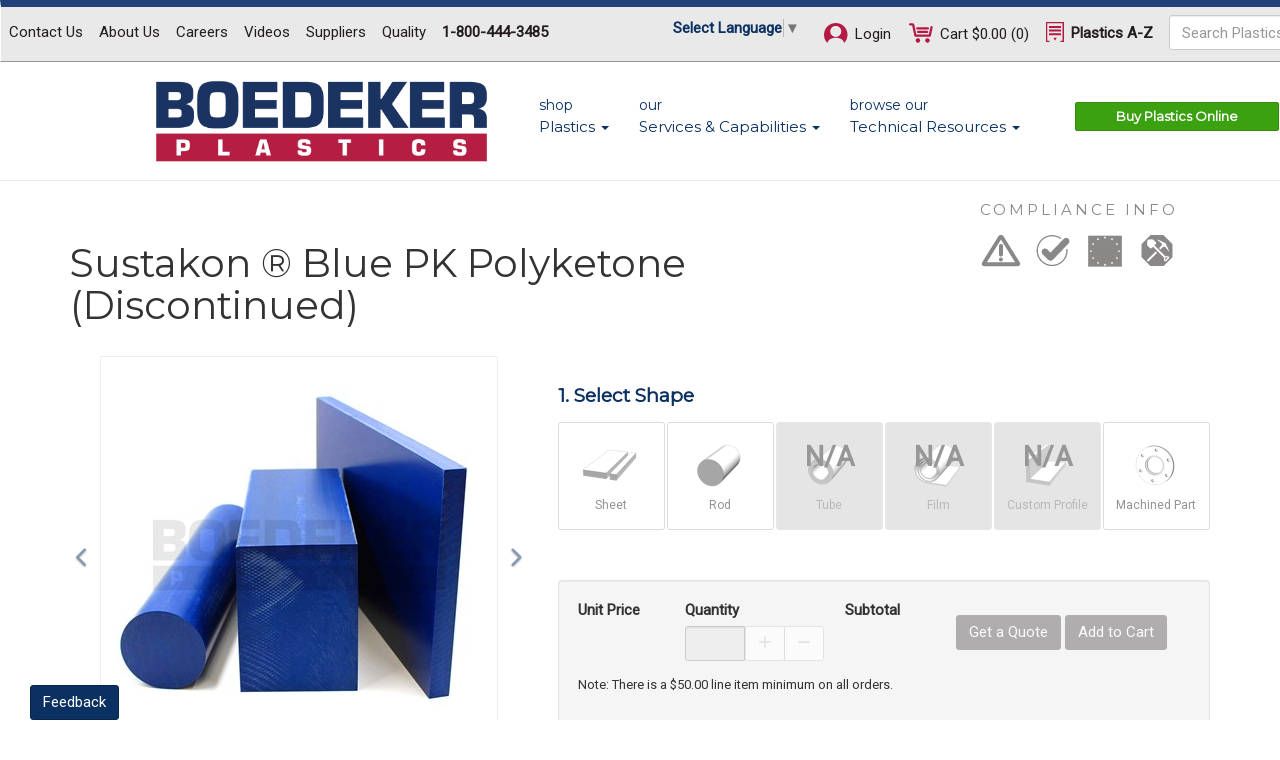

--- FILE ---
content_type: text/html; charset=utf-8
request_url: https://www.boedeker.com/Product/Sustakon-Blue-PK
body_size: 64466
content:
<!DOCTYPE html><html lang="en-US" class="k-webkit k-webkit89 js flexbox flexboxlegacy canvas canvastext webgl no-touch geolocation postmessage websqldatabase indexeddb hashchange history draganddrop websockets rgba hsla multiplebgs backgroundsize borderimage borderradius boxshadow textshadow opacity cssanimations csscolumns cssgradients cssreflections csstransforms csstransforms3d csstransitions fontface generatedcontent video audio localstorage sessionstorage webworkers no-applicationcache svg inlinesvg smil svgclippaths" style="height: 100%;"><head id="Head"><style type="text/css">@charset "UTF-8";[ng\:cloak],[ng-cloak],[data-ng-cloak],[x-ng-cloak],.ng-cloak,.x-ng-cloak,.ng-hide:not(.ng-hide-animate){display:none !important;}ng\:form{display:block;}.ng-animate-shim{visibility:hidden;}.ng-anchor{position:absolute;}</style><meta content="text/html; charset=UTF-8" http-equiv="Content-Type"><title>
	Sustakon® FDA Blue PK Polyketone | Boedeker
</title><meta id="MetaDescription" name="DESCRIPTION" content="Sustakon Blue Polyketone Specs, FDA Compliant, Sheet, Rod, In Stock, Cut To Size, Sustakon Parts, 248 F Use Temp, Replace Nylon, Acetal &amp; PET,  Learn More"><meta id="MetaKeywords" name="KEYWORDS" content="Machined,Data,Specifications,Sustakon,PK,Polyketone,Properties,Sheet,Rod,Cut,To,Size,Parts,Tech.,Support,Get,A,Quote,Polyketone,blue,fda,compliant"><meta id="MetaRobots" name="ROBOTS" content="INDEX, FOLLOW"><meta name="viewport" content="width=device-width, initial-scale=1, maximum-scale=1"><link href="/Resources/Shared/stylesheets/dnndefault/7.0.0/default.css?cdv=353" type="text/css" rel="stylesheet"><link href="/Portals/0/portal.css?cdv=353" type="text/css" rel="stylesheet"><meta name="google-site-verification" content="LPAvAtm3nAbBx0FmtILRDuwyxT0oVMrmxrZe0SGHXPc">
    <!-- Google Tag Manager -->
    
    <!-- End Google Tag Manager -->
<link rel="SHORTCUT ICON" href="/Portals/0/Icons/Boedeker-Favicon-16PX-circle.ico?ver=3bzjFwIdNjcQbNAVn1m9ZQ%3d%3d" type="image/x-icon"><link rel="canonical" href="https://www.boedeker.com/Product/Sustakon-Blue-PK"><link type="text/css" rel="stylesheet" charset="UTF-8" href="https://www.gstatic.com/_/translate_http/_/ss/k=translate_http.tr.2f3WBw8L4SI.L.W.O/am=AAQD/d=0/rs=AN8SPfrXXtxuFpMMBoYgp93jo68L3iC3ZQ/m=el_main_css"><!-- ngRepeat: stylesheet in stylesheets track by $index | orderBy: 'weight' --><link type="text/css" rel="stylesheet" charset="UTF-8" href="https://www.gstatic.com/_/translate_http/_/ss/k=translate_http.tr.2f3WBw8L4SI.L.W.O/am=AAQD/d=0/rs=AN8SPfrXXtxuFpMMBoYgp93jo68L3iC3ZQ/m=el_main_css"><meta rel="x-prerender-render-id" content="927fa89a-7270-46aa-97a2-fa900fba16a8" />
			<meta rel="x-prerender-render-at" content="2026-01-21T02:07:43.077Z" /><meta rel="x-prerender-request-id" content="5d61c6d9-c87b-44a0-b5bf-cbe0b07578fa" />
      		<meta rel="x-prerender-request-at" content="2026-01-22T15:47:53.570Z" /></head><body id="Body" class="Page-Product Level-0 L0_Product Id90 L0_Nr6 CP-None PageType_Normal UPR_All_Users Cult-en_US Lang-en" style="position: relative; min-height: 100%; top: 0px;"><span itemscope="itemscope" itemtype="https://schema.org/ProductGroup"><meta itemprop="name" content="Sustakon ® Blue PK Polyketone (Discontinued)"><meta itemprop="description" content="Sustakon Blue Polyketone Specs, FDA Compliant, Sheet, Rod, In Stock, Cut To Size, Sustakon Parts, 248 F Use Temp, Replace Nylon, Acetal &amp; PET,  Learn More"><meta itemprop="productGroupID" content="1915"><link itemprop="url" href="https://www.boedeker.com/Product/Sustakon-Blue-PK"><meta itemprop="image" content="https://www.boedeker.com/images/Product/Images/sustakon-blue-pk-polyketone-fda-caustic-chemical-wash-down-material-parts.jpg"><meta itemprop="image" content="https://www.boedeker.com/images/Product/Images/boedeker-sustakon-fda-blue-mixing-paddles-2.jpg"><meta itemprop="image" content="https://www.boedeker.com/images/Product/Images/boedeker-sustakon-fda-blue-bushings-2.jpg"><span itemscope="itemscope" itemprop="brand" itemtype="https://schema.org/Brand"><meta itemprop="name" content="Boedeker Plastics"></span><span itemscope="itemscope" itemtype="https://schema.org/Product" itemprop="hasVariant"><meta itemprop="name" content="POLYKETONE SUSTAKON BLUE ROD  Rod - Dimensions - D: 2.000 L: 120"><meta itemprop="sku" content="R1915-02000-120"><link itemprop="url" href="https://www.boedeker.com/Product/R1915-02000-120/Sustakon-Blue-PK"><meta itemprop="image" content="https://www.boedeker.com/images/Product/Images/sustakon-blue-pk-polyketone-fda-caustic-chemical-wash-down-material-parts.jpg"><meta itemprop="image" content="https://www.boedeker.com/images/Product/Images/boedeker-sustakon-fda-blue-mixing-paddles-2.jpg"><meta itemprop="image" content="https://www.boedeker.com/images/Product/Images/boedeker-sustakon-fda-blue-bushings-2.jpg"><span itemscope="itemscope" itemprop="offers" itemtype="https://schema.org/Offer"><link itemprop="url" href="https://www.boedeker.com/Product/R1915-02000-120/Sustakon-Blue-PK"><meta itemprop="price" content="262.50"><meta itemprop="priceCurrency" content="USD"><meta itemprop="availability" content="https://schema.org/InStock"></span><span itemscope="itemscope" itemprop="brand" itemtype="https://schema.org/Brand"><meta itemprop="name" content="Boedeker Plastics"></span></span><span itemscope="itemscope" itemtype="https://schema.org/Product" itemprop="hasVariant"><meta itemprop="name" content="POLYKETONE SUSTAKON BLUE ROD  Rod - Dimensions - D: 3.000 L: 120"><meta itemprop="sku" content="R1915-03000-120"><link itemprop="url" href="https://www.boedeker.com/Product/R1915-03000-120/Sustakon-Blue-PK"><meta itemprop="image" content="https://www.boedeker.com/images/Product/Images/sustakon-blue-pk-polyketone-fda-caustic-chemical-wash-down-material-parts.jpg"><meta itemprop="image" content="https://www.boedeker.com/images/Product/Images/boedeker-sustakon-fda-blue-mixing-paddles-2.jpg"><meta itemprop="image" content="https://www.boedeker.com/images/Product/Images/boedeker-sustakon-fda-blue-bushings-2.jpg"><span itemscope="itemscope" itemprop="offers" itemtype="https://schema.org/Offer"><link itemprop="url" href="https://www.boedeker.com/Product/R1915-03000-120/Sustakon-Blue-PK"><meta itemprop="price" content="590.33"><meta itemprop="priceCurrency" content="USD"><meta itemprop="availability" content="https://schema.org/InStock"></span><span itemscope="itemscope" itemprop="brand" itemtype="https://schema.org/Brand"><meta itemprop="name" content="Boedeker Plastics"></span></span><span itemscope="itemscope" itemtype="https://schema.org/Product" itemprop="hasVariant"><meta itemprop="name" content="POLYKETONE SUSTAKON BLUE ROD  Rod - Dimensions - D: 4.000 L: 120"><meta itemprop="sku" content="R1915-04000-120"><link itemprop="url" href="https://www.boedeker.com/Product/R1915-04000-120/Sustakon-Blue-PK"><meta itemprop="image" content="https://www.boedeker.com/images/Product/Images/sustakon-blue-pk-polyketone-fda-caustic-chemical-wash-down-material-parts.jpg"><meta itemprop="image" content="https://www.boedeker.com/images/Product/Images/boedeker-sustakon-fda-blue-mixing-paddles-2.jpg"><meta itemprop="image" content="https://www.boedeker.com/images/Product/Images/boedeker-sustakon-fda-blue-bushings-2.jpg"><span itemscope="itemscope" itemprop="offers" itemtype="https://schema.org/Offer"><link itemprop="url" href="https://www.boedeker.com/Product/R1915-04000-120/Sustakon-Blue-PK"><meta itemprop="price" content="1050.00"><meta itemprop="priceCurrency" content="USD"><meta itemprop="availability" content="https://schema.org/InStock"></span><span itemscope="itemscope" itemprop="brand" itemtype="https://schema.org/Brand"><meta itemprop="name" content="Boedeker Plastics"></span></span><span itemscope="itemscope" itemtype="https://schema.org/Product" itemprop="hasVariant"><meta itemprop="name" content="POLYKETONE SUSTAKON BLUE SHEET  Sheet - Dimensions - T: .500 W: 24 L: 48"><meta itemprop="sku" content="S1915-00500-24-48-24X48"><link itemprop="url" href="https://www.boedeker.com/Product/S1915-00500-24-48-24X48/Sustakon-Blue-PK"><meta itemprop="image" content="https://www.boedeker.com/images/Product/Images/sustakon-blue-pk-polyketone-fda-caustic-chemical-wash-down-material-parts.jpg"><meta itemprop="image" content="https://www.boedeker.com/images/Product/Images/boedeker-sustakon-fda-blue-mixing-paddles-2.jpg"><meta itemprop="image" content="https://www.boedeker.com/images/Product/Images/boedeker-sustakon-fda-blue-bushings-2.jpg"><span itemscope="itemscope" itemprop="offers" itemtype="https://schema.org/Offer"><link itemprop="url" href="https://www.boedeker.com/Product/S1915-00500-24-48-24X48/Sustakon-Blue-PK"><meta itemprop="price" content="401.07"><meta itemprop="priceCurrency" content="USD"><meta itemprop="availability" content="https://schema.org/InStock"></span><span itemscope="itemscope" itemprop="brand" itemtype="https://schema.org/Brand"><meta itemprop="name" content="Boedeker Plastics"></span></span><span itemscope="itemscope" itemtype="https://schema.org/Product" itemprop="hasVariant"><meta itemprop="name" content="POLYKETONE SUSTAKON BLUE SHEET  Sheet - Dimensions - T: 1.000 W: 24 L: 48"><meta itemprop="sku" content="S1915-01000-24-48-24X48"><link itemprop="url" href="https://www.boedeker.com/Product/S1915-01000-24-48-24X48/Sustakon-Blue-PK"><meta itemprop="image" content="https://www.boedeker.com/images/Product/Images/sustakon-blue-pk-polyketone-fda-caustic-chemical-wash-down-material-parts.jpg"><meta itemprop="image" content="https://www.boedeker.com/images/Product/Images/boedeker-sustakon-fda-blue-mixing-paddles-2.jpg"><meta itemprop="image" content="https://www.boedeker.com/images/Product/Images/boedeker-sustakon-fda-blue-bushings-2.jpg"><span itemscope="itemscope" itemprop="offers" itemtype="https://schema.org/Offer"><link itemprop="url" href="https://www.boedeker.com/Product/S1915-01000-24-48-24X48/Sustakon-Blue-PK"><meta itemprop="price" content="802.13"><meta itemprop="priceCurrency" content="USD"><meta itemprop="availability" content="https://schema.org/InStock"></span><span itemscope="itemscope" itemprop="brand" itemtype="https://schema.org/Brand"><meta itemprop="name" content="Boedeker Plastics"></span></span><span itemscope="itemscope" itemtype="https://schema.org/Product" itemprop="hasVariant"><meta itemprop="name" content="POLYKETONE SUSTAKON BLUE SHEET  Sheet - Dimensions - T: 2.000 W: 24 L: 48"><meta itemprop="sku" content="S1915-02000-24-48-24X48"><link itemprop="url" href="https://www.boedeker.com/Product/S1915-02000-24-48-24X48/Sustakon-Blue-PK"><meta itemprop="image" content="https://www.boedeker.com/images/Product/Images/sustakon-blue-pk-polyketone-fda-caustic-chemical-wash-down-material-parts.jpg"><meta itemprop="image" content="https://www.boedeker.com/images/Product/Images/boedeker-sustakon-fda-blue-mixing-paddles-2.jpg"><meta itemprop="image" content="https://www.boedeker.com/images/Product/Images/boedeker-sustakon-fda-blue-bushings-2.jpg"><span itemscope="itemscope" itemprop="offers" itemtype="https://schema.org/Offer"><link itemprop="url" href="https://www.boedeker.com/Product/S1915-02000-24-48-24X48/Sustakon-Blue-PK"><meta itemprop="price" content="1604.53"><meta itemprop="priceCurrency" content="USD"><meta itemprop="availability" content="https://schema.org/InStock"></span><span itemscope="itemscope" itemprop="brand" itemtype="https://schema.org/Brand"><meta itemprop="name" content="Boedeker Plastics"></span></span><span itemscope="itemscope" itemtype="https://schema.org/Product" itemprop="hasVariant"><meta itemprop="name" content="POLYKETONE SUSTAKON BLUE SHEET  Sheet - Dimensions - T: 3.000 W: 24 L: 48"><meta itemprop="sku" content="S1915-03000-24-48-24X48"><link itemprop="url" href="https://www.boedeker.com/Product/S1915-03000-24-48-24X48/Sustakon-Blue-PK"><meta itemprop="image" content="https://www.boedeker.com/images/Product/Images/sustakon-blue-pk-polyketone-fda-caustic-chemical-wash-down-material-parts.jpg"><meta itemprop="image" content="https://www.boedeker.com/images/Product/Images/boedeker-sustakon-fda-blue-mixing-paddles-2.jpg"><meta itemprop="image" content="https://www.boedeker.com/images/Product/Images/boedeker-sustakon-fda-blue-bushings-2.jpg"><span itemscope="itemscope" itemprop="offers" itemtype="https://schema.org/Offer"><link itemprop="url" href="https://www.boedeker.com/Product/S1915-03000-24-48-24X48/Sustakon-Blue-PK"><meta itemprop="price" content="2601.87"><meta itemprop="priceCurrency" content="USD"><meta itemprop="availability" content="https://schema.org/InStock"></span><span itemscope="itemscope" itemprop="brand" itemtype="https://schema.org/Brand"><meta itemprop="name" content="Boedeker Plastics"></span></span><span itemscope="itemscope" itemtype="https://schema.org/Product" itemprop="hasVariant"><meta itemprop="name" content="POLYKETONE SUSTAKON BLUE SHEET  Sheet - Dimensions - T: .500 W: 12 L: 12"><meta itemprop="sku" content="CS1915-00500-24-48-12X12"><link itemprop="url" href="https://www.boedeker.com/Product/CS1915-00500-24-48-12X12/Sustakon-Blue-PK"><meta itemprop="image" content="https://www.boedeker.com/images/Product/Images/sustakon-blue-pk-polyketone-fda-caustic-chemical-wash-down-material-parts.jpg"><meta itemprop="image" content="https://www.boedeker.com/images/Product/Images/boedeker-sustakon-fda-blue-mixing-paddles-2.jpg"><meta itemprop="image" content="https://www.boedeker.com/images/Product/Images/boedeker-sustakon-fda-blue-bushings-2.jpg"><span itemscope="itemscope" itemprop="offers" itemtype="https://schema.org/Offer"><link itemprop="url" href="https://www.boedeker.com/Product/CS1915-00500-24-48-12X12/Sustakon-Blue-PK"><meta itemprop="price" content="50.13"><meta itemprop="priceCurrency" content="USD"><meta itemprop="availability" content="https://schema.org/InStock"></span><span itemscope="itemscope" itemprop="brand" itemtype="https://schema.org/Brand"><meta itemprop="name" content="Boedeker Plastics"></span></span><span itemscope="itemscope" itemtype="https://schema.org/Product" itemprop="hasVariant"><meta itemprop="name" content="POLYKETONE SUSTAKON BLUE SHEET  Sheet - Dimensions - T: .500 W: 12 L: 24"><meta itemprop="sku" content="CS1915-00500-24-48-12X24"><link itemprop="url" href="https://www.boedeker.com/Product/CS1915-00500-24-48-12X24/Sustakon-Blue-PK"><meta itemprop="image" content="https://www.boedeker.com/images/Product/Images/sustakon-blue-pk-polyketone-fda-caustic-chemical-wash-down-material-parts.jpg"><meta itemprop="image" content="https://www.boedeker.com/images/Product/Images/boedeker-sustakon-fda-blue-mixing-paddles-2.jpg"><meta itemprop="image" content="https://www.boedeker.com/images/Product/Images/boedeker-sustakon-fda-blue-bushings-2.jpg"><span itemscope="itemscope" itemprop="offers" itemtype="https://schema.org/Offer"><link itemprop="url" href="https://www.boedeker.com/Product/CS1915-00500-24-48-12X24/Sustakon-Blue-PK"><meta itemprop="price" content="100.27"><meta itemprop="priceCurrency" content="USD"><meta itemprop="availability" content="https://schema.org/InStock"></span><span itemscope="itemscope" itemprop="brand" itemtype="https://schema.org/Brand"><meta itemprop="name" content="Boedeker Plastics"></span></span><span itemscope="itemscope" itemtype="https://schema.org/Product" itemprop="hasVariant"><meta itemprop="name" content="POLYKETONE SUSTAKON BLUE SHEET  Sheet - Dimensions - T: .500 W: 12 L: 48"><meta itemprop="sku" content="CS1915-00500-24-48-12X48"><link itemprop="url" href="https://www.boedeker.com/Product/CS1915-00500-24-48-12X48/Sustakon-Blue-PK"><meta itemprop="image" content="https://www.boedeker.com/images/Product/Images/sustakon-blue-pk-polyketone-fda-caustic-chemical-wash-down-material-parts.jpg"><meta itemprop="image" content="https://www.boedeker.com/images/Product/Images/boedeker-sustakon-fda-blue-mixing-paddles-2.jpg"><meta itemprop="image" content="https://www.boedeker.com/images/Product/Images/boedeker-sustakon-fda-blue-bushings-2.jpg"><span itemscope="itemscope" itemprop="offers" itemtype="https://schema.org/Offer"><link itemprop="url" href="https://www.boedeker.com/Product/CS1915-00500-24-48-12X48/Sustakon-Blue-PK"><meta itemprop="price" content="200.53"><meta itemprop="priceCurrency" content="USD"><meta itemprop="availability" content="https://schema.org/InStock"></span><span itemscope="itemscope" itemprop="brand" itemtype="https://schema.org/Brand"><meta itemprop="name" content="Boedeker Plastics"></span></span><span itemscope="itemscope" itemtype="https://schema.org/Product" itemprop="hasVariant"><meta itemprop="name" content="POLYKETONE SUSTAKON BLUE SHEET  Sheet - Dimensions - T: .500 W: 24 L: 24"><meta itemprop="sku" content="CS1915-00500-24-48-24X24"><link itemprop="url" href="https://www.boedeker.com/Product/CS1915-00500-24-48-24X24/Sustakon-Blue-PK"><meta itemprop="image" content="https://www.boedeker.com/images/Product/Images/sustakon-blue-pk-polyketone-fda-caustic-chemical-wash-down-material-parts.jpg"><meta itemprop="image" content="https://www.boedeker.com/images/Product/Images/boedeker-sustakon-fda-blue-mixing-paddles-2.jpg"><meta itemprop="image" content="https://www.boedeker.com/images/Product/Images/boedeker-sustakon-fda-blue-bushings-2.jpg"><span itemscope="itemscope" itemprop="offers" itemtype="https://schema.org/Offer"><link itemprop="url" href="https://www.boedeker.com/Product/CS1915-00500-24-48-24X24/Sustakon-Blue-PK"><meta itemprop="price" content="200.53"><meta itemprop="priceCurrency" content="USD"><meta itemprop="availability" content="https://schema.org/InStock"></span><span itemscope="itemscope" itemprop="brand" itemtype="https://schema.org/Brand"><meta itemprop="name" content="Boedeker Plastics"></span></span><span itemscope="itemscope" itemtype="https://schema.org/Product" itemprop="hasVariant"><meta itemprop="name" content="POLYKETONE SUSTAKON BLUE SHEET  Sheet - Dimensions - T: .500 W: 6 L: 12"><meta itemprop="sku" content="CS1915-00500-24-48-6X12"><link itemprop="url" href="https://www.boedeker.com/Product/CS1915-00500-24-48-6X12/Sustakon-Blue-PK"><meta itemprop="image" content="https://www.boedeker.com/images/Product/Images/sustakon-blue-pk-polyketone-fda-caustic-chemical-wash-down-material-parts.jpg"><meta itemprop="image" content="https://www.boedeker.com/images/Product/Images/boedeker-sustakon-fda-blue-mixing-paddles-2.jpg"><meta itemprop="image" content="https://www.boedeker.com/images/Product/Images/boedeker-sustakon-fda-blue-bushings-2.jpg"><span itemscope="itemscope" itemprop="offers" itemtype="https://schema.org/Offer"><link itemprop="url" href="https://www.boedeker.com/Product/CS1915-00500-24-48-6X12/Sustakon-Blue-PK"><meta itemprop="price" content="25.07"><meta itemprop="priceCurrency" content="USD"><meta itemprop="availability" content="https://schema.org/InStock"></span><span itemscope="itemscope" itemprop="brand" itemtype="https://schema.org/Brand"><meta itemprop="name" content="Boedeker Plastics"></span></span><span itemscope="itemscope" itemtype="https://schema.org/Product" itemprop="hasVariant"><meta itemprop="name" content="POLYKETONE SUSTAKON BLUE SHEET  Sheet - Dimensions - T: .500 W: 6 L: 6"><meta itemprop="sku" content="CS1915-00500-24-48-6X6"><link itemprop="url" href="https://www.boedeker.com/Product/CS1915-00500-24-48-6X6/Sustakon-Blue-PK"><meta itemprop="image" content="https://www.boedeker.com/images/Product/Images/sustakon-blue-pk-polyketone-fda-caustic-chemical-wash-down-material-parts.jpg"><meta itemprop="image" content="https://www.boedeker.com/images/Product/Images/boedeker-sustakon-fda-blue-mixing-paddles-2.jpg"><meta itemprop="image" content="https://www.boedeker.com/images/Product/Images/boedeker-sustakon-fda-blue-bushings-2.jpg"><span itemscope="itemscope" itemprop="offers" itemtype="https://schema.org/Offer"><link itemprop="url" href="https://www.boedeker.com/Product/CS1915-00500-24-48-6X6/Sustakon-Blue-PK"><meta itemprop="price" content="12.53"><meta itemprop="priceCurrency" content="USD"><meta itemprop="availability" content="https://schema.org/InStock"></span><span itemscope="itemscope" itemprop="brand" itemtype="https://schema.org/Brand"><meta itemprop="name" content="Boedeker Plastics"></span></span><span itemscope="itemscope" itemtype="https://schema.org/Product" itemprop="hasVariant"><meta itemprop="name" content="POLYKETONE SUSTAKON BLUE SHEET  Sheet - Dimensions - T: 1.000 W: 12 L: 12"><meta itemprop="sku" content="CS1915-01000-24-48-12X12"><link itemprop="url" href="https://www.boedeker.com/Product/CS1915-01000-24-48-12X12/Sustakon-Blue-PK"><meta itemprop="image" content="https://www.boedeker.com/images/Product/Images/sustakon-blue-pk-polyketone-fda-caustic-chemical-wash-down-material-parts.jpg"><meta itemprop="image" content="https://www.boedeker.com/images/Product/Images/boedeker-sustakon-fda-blue-mixing-paddles-2.jpg"><meta itemprop="image" content="https://www.boedeker.com/images/Product/Images/boedeker-sustakon-fda-blue-bushings-2.jpg"><span itemscope="itemscope" itemprop="offers" itemtype="https://schema.org/Offer"><link itemprop="url" href="https://www.boedeker.com/Product/CS1915-01000-24-48-12X12/Sustakon-Blue-PK"><meta itemprop="price" content="100.27"><meta itemprop="priceCurrency" content="USD"><meta itemprop="availability" content="https://schema.org/InStock"></span><span itemscope="itemscope" itemprop="brand" itemtype="https://schema.org/Brand"><meta itemprop="name" content="Boedeker Plastics"></span></span><span itemscope="itemscope" itemtype="https://schema.org/Product" itemprop="hasVariant"><meta itemprop="name" content="POLYKETONE SUSTAKON BLUE SHEET  Sheet - Dimensions - T: 1.000 W: 12 L: 24"><meta itemprop="sku" content="CS1915-01000-24-48-12X24"><link itemprop="url" href="https://www.boedeker.com/Product/CS1915-01000-24-48-12X24/Sustakon-Blue-PK"><meta itemprop="image" content="https://www.boedeker.com/images/Product/Images/sustakon-blue-pk-polyketone-fda-caustic-chemical-wash-down-material-parts.jpg"><meta itemprop="image" content="https://www.boedeker.com/images/Product/Images/boedeker-sustakon-fda-blue-mixing-paddles-2.jpg"><meta itemprop="image" content="https://www.boedeker.com/images/Product/Images/boedeker-sustakon-fda-blue-bushings-2.jpg"><span itemscope="itemscope" itemprop="offers" itemtype="https://schema.org/Offer"><link itemprop="url" href="https://www.boedeker.com/Product/CS1915-01000-24-48-12X24/Sustakon-Blue-PK"><meta itemprop="price" content="200.53"><meta itemprop="priceCurrency" content="USD"><meta itemprop="availability" content="https://schema.org/InStock"></span><span itemscope="itemscope" itemprop="brand" itemtype="https://schema.org/Brand"><meta itemprop="name" content="Boedeker Plastics"></span></span><span itemscope="itemscope" itemtype="https://schema.org/Product" itemprop="hasVariant"><meta itemprop="name" content="POLYKETONE SUSTAKON BLUE SHEET  Sheet - Dimensions - T: 1.000 W: 12 L: 48"><meta itemprop="sku" content="CS1915-01000-24-48-12X48"><link itemprop="url" href="https://www.boedeker.com/Product/CS1915-01000-24-48-12X48/Sustakon-Blue-PK"><meta itemprop="image" content="https://www.boedeker.com/images/Product/Images/sustakon-blue-pk-polyketone-fda-caustic-chemical-wash-down-material-parts.jpg"><meta itemprop="image" content="https://www.boedeker.com/images/Product/Images/boedeker-sustakon-fda-blue-mixing-paddles-2.jpg"><meta itemprop="image" content="https://www.boedeker.com/images/Product/Images/boedeker-sustakon-fda-blue-bushings-2.jpg"><span itemscope="itemscope" itemprop="offers" itemtype="https://schema.org/Offer"><link itemprop="url" href="https://www.boedeker.com/Product/CS1915-01000-24-48-12X48/Sustakon-Blue-PK"><meta itemprop="price" content="401.07"><meta itemprop="priceCurrency" content="USD"><meta itemprop="availability" content="https://schema.org/InStock"></span><span itemscope="itemscope" itemprop="brand" itemtype="https://schema.org/Brand"><meta itemprop="name" content="Boedeker Plastics"></span></span><span itemscope="itemscope" itemtype="https://schema.org/Product" itemprop="hasVariant"><meta itemprop="name" content="POLYKETONE SUSTAKON BLUE SHEET  Sheet - Dimensions - T: 1.000 W: 24 L: 24"><meta itemprop="sku" content="CS1915-01000-24-48-24X24"><link itemprop="url" href="https://www.boedeker.com/Product/CS1915-01000-24-48-24X24/Sustakon-Blue-PK"><meta itemprop="image" content="https://www.boedeker.com/images/Product/Images/sustakon-blue-pk-polyketone-fda-caustic-chemical-wash-down-material-parts.jpg"><meta itemprop="image" content="https://www.boedeker.com/images/Product/Images/boedeker-sustakon-fda-blue-mixing-paddles-2.jpg"><meta itemprop="image" content="https://www.boedeker.com/images/Product/Images/boedeker-sustakon-fda-blue-bushings-2.jpg"><span itemscope="itemscope" itemprop="offers" itemtype="https://schema.org/Offer"><link itemprop="url" href="https://www.boedeker.com/Product/CS1915-01000-24-48-24X24/Sustakon-Blue-PK"><meta itemprop="price" content="401.07"><meta itemprop="priceCurrency" content="USD"><meta itemprop="availability" content="https://schema.org/InStock"></span><span itemscope="itemscope" itemprop="brand" itemtype="https://schema.org/Brand"><meta itemprop="name" content="Boedeker Plastics"></span></span><span itemscope="itemscope" itemtype="https://schema.org/Product" itemprop="hasVariant"><meta itemprop="name" content="POLYKETONE SUSTAKON BLUE SHEET  Sheet - Dimensions - T: 1.000 W: 6 L: 12"><meta itemprop="sku" content="CS1915-01000-24-48-6X12"><link itemprop="url" href="https://www.boedeker.com/Product/CS1915-01000-24-48-6X12/Sustakon-Blue-PK"><meta itemprop="image" content="https://www.boedeker.com/images/Product/Images/sustakon-blue-pk-polyketone-fda-caustic-chemical-wash-down-material-parts.jpg"><meta itemprop="image" content="https://www.boedeker.com/images/Product/Images/boedeker-sustakon-fda-blue-mixing-paddles-2.jpg"><meta itemprop="image" content="https://www.boedeker.com/images/Product/Images/boedeker-sustakon-fda-blue-bushings-2.jpg"><span itemscope="itemscope" itemprop="offers" itemtype="https://schema.org/Offer"><link itemprop="url" href="https://www.boedeker.com/Product/CS1915-01000-24-48-6X12/Sustakon-Blue-PK"><meta itemprop="price" content="50.13"><meta itemprop="priceCurrency" content="USD"><meta itemprop="availability" content="https://schema.org/InStock"></span><span itemscope="itemscope" itemprop="brand" itemtype="https://schema.org/Brand"><meta itemprop="name" content="Boedeker Plastics"></span></span><span itemscope="itemscope" itemtype="https://schema.org/Product" itemprop="hasVariant"><meta itemprop="name" content="POLYKETONE SUSTAKON BLUE SHEET  Sheet - Dimensions - T: 1.000 W: 6 L: 6"><meta itemprop="sku" content="CS1915-01000-24-48-6X6"><link itemprop="url" href="https://www.boedeker.com/Product/CS1915-01000-24-48-6X6/Sustakon-Blue-PK"><meta itemprop="image" content="https://www.boedeker.com/images/Product/Images/sustakon-blue-pk-polyketone-fda-caustic-chemical-wash-down-material-parts.jpg"><meta itemprop="image" content="https://www.boedeker.com/images/Product/Images/boedeker-sustakon-fda-blue-mixing-paddles-2.jpg"><meta itemprop="image" content="https://www.boedeker.com/images/Product/Images/boedeker-sustakon-fda-blue-bushings-2.jpg"><span itemscope="itemscope" itemprop="offers" itemtype="https://schema.org/Offer"><link itemprop="url" href="https://www.boedeker.com/Product/CS1915-01000-24-48-6X6/Sustakon-Blue-PK"><meta itemprop="price" content="25.07"><meta itemprop="priceCurrency" content="USD"><meta itemprop="availability" content="https://schema.org/InStock"></span><span itemscope="itemscope" itemprop="brand" itemtype="https://schema.org/Brand"><meta itemprop="name" content="Boedeker Plastics"></span></span><span itemscope="itemscope" itemtype="https://schema.org/Product" itemprop="hasVariant"><meta itemprop="name" content="POLYKETONE SUSTAKON BLUE SHEET  Sheet - Dimensions - T: 2.000 W: 12 L: 12"><meta itemprop="sku" content="CS1915-02000-24-48-12X12"><link itemprop="url" href="https://www.boedeker.com/Product/CS1915-02000-24-48-12X12/Sustakon-Blue-PK"><meta itemprop="image" content="https://www.boedeker.com/images/Product/Images/sustakon-blue-pk-polyketone-fda-caustic-chemical-wash-down-material-parts.jpg"><meta itemprop="image" content="https://www.boedeker.com/images/Product/Images/boedeker-sustakon-fda-blue-mixing-paddles-2.jpg"><meta itemprop="image" content="https://www.boedeker.com/images/Product/Images/boedeker-sustakon-fda-blue-bushings-2.jpg"><span itemscope="itemscope" itemprop="offers" itemtype="https://schema.org/Offer"><link itemprop="url" href="https://www.boedeker.com/Product/CS1915-02000-24-48-12X12/Sustakon-Blue-PK"><meta itemprop="price" content="220.57"><meta itemprop="priceCurrency" content="USD"><meta itemprop="availability" content="https://schema.org/InStock"></span><span itemscope="itemscope" itemprop="brand" itemtype="https://schema.org/Brand"><meta itemprop="name" content="Boedeker Plastics"></span></span><span itemscope="itemscope" itemtype="https://schema.org/Product" itemprop="hasVariant"><meta itemprop="name" content="POLYKETONE SUSTAKON BLUE SHEET  Sheet - Dimensions - T: 2.000 W: 12 L: 24"><meta itemprop="sku" content="CS1915-02000-24-48-12X24"><link itemprop="url" href="https://www.boedeker.com/Product/CS1915-02000-24-48-12X24/Sustakon-Blue-PK"><meta itemprop="image" content="https://www.boedeker.com/images/Product/Images/sustakon-blue-pk-polyketone-fda-caustic-chemical-wash-down-material-parts.jpg"><meta itemprop="image" content="https://www.boedeker.com/images/Product/Images/boedeker-sustakon-fda-blue-mixing-paddles-2.jpg"><meta itemprop="image" content="https://www.boedeker.com/images/Product/Images/boedeker-sustakon-fda-blue-bushings-2.jpg"><span itemscope="itemscope" itemprop="offers" itemtype="https://schema.org/Offer"><link itemprop="url" href="https://www.boedeker.com/Product/CS1915-02000-24-48-12X24/Sustakon-Blue-PK"><meta itemprop="price" content="421.13"><meta itemprop="priceCurrency" content="USD"><meta itemprop="availability" content="https://schema.org/InStock"></span><span itemscope="itemscope" itemprop="brand" itemtype="https://schema.org/Brand"><meta itemprop="name" content="Boedeker Plastics"></span></span><span itemscope="itemscope" itemtype="https://schema.org/Product" itemprop="hasVariant"><meta itemprop="name" content="POLYKETONE SUSTAKON BLUE SHEET  Sheet - Dimensions - T: 2.000 W: 12 L: 48"><meta itemprop="sku" content="CS1915-02000-24-48-12X48"><link itemprop="url" href="https://www.boedeker.com/Product/CS1915-02000-24-48-12X48/Sustakon-Blue-PK"><meta itemprop="image" content="https://www.boedeker.com/images/Product/Images/sustakon-blue-pk-polyketone-fda-caustic-chemical-wash-down-material-parts.jpg"><meta itemprop="image" content="https://www.boedeker.com/images/Product/Images/boedeker-sustakon-fda-blue-mixing-paddles-2.jpg"><meta itemprop="image" content="https://www.boedeker.com/images/Product/Images/boedeker-sustakon-fda-blue-bushings-2.jpg"><span itemscope="itemscope" itemprop="offers" itemtype="https://schema.org/Offer"><link itemprop="url" href="https://www.boedeker.com/Product/CS1915-02000-24-48-12X48/Sustakon-Blue-PK"><meta itemprop="price" content="822.27"><meta itemprop="priceCurrency" content="USD"><meta itemprop="availability" content="https://schema.org/InStock"></span><span itemscope="itemscope" itemprop="brand" itemtype="https://schema.org/Brand"><meta itemprop="name" content="Boedeker Plastics"></span></span><span itemscope="itemscope" itemtype="https://schema.org/Product" itemprop="hasVariant"><meta itemprop="name" content="POLYKETONE SUSTAKON BLUE SHEET  Sheet - Dimensions - T: 2.000 W: 24 L: 24"><meta itemprop="sku" content="CS1915-02000-24-48-24X24"><link itemprop="url" href="https://www.boedeker.com/Product/CS1915-02000-24-48-24X24/Sustakon-Blue-PK"><meta itemprop="image" content="https://www.boedeker.com/images/Product/Images/sustakon-blue-pk-polyketone-fda-caustic-chemical-wash-down-material-parts.jpg"><meta itemprop="image" content="https://www.boedeker.com/images/Product/Images/boedeker-sustakon-fda-blue-mixing-paddles-2.jpg"><meta itemprop="image" content="https://www.boedeker.com/images/Product/Images/boedeker-sustakon-fda-blue-bushings-2.jpg"><span itemscope="itemscope" itemprop="offers" itemtype="https://schema.org/Offer"><link itemprop="url" href="https://www.boedeker.com/Product/CS1915-02000-24-48-24X24/Sustakon-Blue-PK"><meta itemprop="price" content="822.27"><meta itemprop="priceCurrency" content="USD"><meta itemprop="availability" content="https://schema.org/InStock"></span><span itemscope="itemscope" itemprop="brand" itemtype="https://schema.org/Brand"><meta itemprop="name" content="Boedeker Plastics"></span></span><span itemscope="itemscope" itemtype="https://schema.org/Product" itemprop="hasVariant"><meta itemprop="name" content="POLYKETONE SUSTAKON BLUE SHEET  Sheet - Dimensions - T: 2.000 W: 6 L: 12"><meta itemprop="sku" content="CS1915-02000-24-48-6X12"><link itemprop="url" href="https://www.boedeker.com/Product/CS1915-02000-24-48-6X12/Sustakon-Blue-PK"><meta itemprop="image" content="https://www.boedeker.com/images/Product/Images/sustakon-blue-pk-polyketone-fda-caustic-chemical-wash-down-material-parts.jpg"><meta itemprop="image" content="https://www.boedeker.com/images/Product/Images/boedeker-sustakon-fda-blue-mixing-paddles-2.jpg"><meta itemprop="image" content="https://www.boedeker.com/images/Product/Images/boedeker-sustakon-fda-blue-bushings-2.jpg"><span itemscope="itemscope" itemprop="offers" itemtype="https://schema.org/Offer"><link itemprop="url" href="https://www.boedeker.com/Product/CS1915-02000-24-48-6X12/Sustakon-Blue-PK"><meta itemprop="price" content="120.28"><meta itemprop="priceCurrency" content="USD"><meta itemprop="availability" content="https://schema.org/InStock"></span><span itemscope="itemscope" itemprop="brand" itemtype="https://schema.org/Brand"><meta itemprop="name" content="Boedeker Plastics"></span></span><span itemscope="itemscope" itemtype="https://schema.org/Product" itemprop="hasVariant"><meta itemprop="name" content="POLYKETONE SUSTAKON BLUE SHEET  Sheet - Dimensions - T: 2.000 W: 6 L: 6"><meta itemprop="sku" content="CS1915-02000-24-48-6X6"><link itemprop="url" href="https://www.boedeker.com/Product/CS1915-02000-24-48-6X6/Sustakon-Blue-PK"><meta itemprop="image" content="https://www.boedeker.com/images/Product/Images/sustakon-blue-pk-polyketone-fda-caustic-chemical-wash-down-material-parts.jpg"><meta itemprop="image" content="https://www.boedeker.com/images/Product/Images/boedeker-sustakon-fda-blue-mixing-paddles-2.jpg"><meta itemprop="image" content="https://www.boedeker.com/images/Product/Images/boedeker-sustakon-fda-blue-bushings-2.jpg"><span itemscope="itemscope" itemprop="offers" itemtype="https://schema.org/Offer"><link itemprop="url" href="https://www.boedeker.com/Product/CS1915-02000-24-48-6X6/Sustakon-Blue-PK"><meta itemprop="price" content="70.14"><meta itemprop="priceCurrency" content="USD"><meta itemprop="availability" content="https://schema.org/InStock"></span><span itemscope="itemscope" itemprop="brand" itemtype="https://schema.org/Brand"><meta itemprop="name" content="Boedeker Plastics"></span></span><span itemscope="itemscope" itemtype="https://schema.org/Product" itemprop="hasVariant"><meta itemprop="name" content="POLYKETONE SUSTAKON BLUE SHEET  Sheet - Dimensions - T: 3.000 W: 12 L: 12"><meta itemprop="sku" content="CS1915-03000-24-48-12X12"><link itemprop="url" href="https://www.boedeker.com/Product/CS1915-03000-24-48-12X12/Sustakon-Blue-PK"><meta itemprop="image" content="https://www.boedeker.com/images/Product/Images/sustakon-blue-pk-polyketone-fda-caustic-chemical-wash-down-material-parts.jpg"><meta itemprop="image" content="https://www.boedeker.com/images/Product/Images/boedeker-sustakon-fda-blue-mixing-paddles-2.jpg"><meta itemprop="image" content="https://www.boedeker.com/images/Product/Images/boedeker-sustakon-fda-blue-bushings-2.jpg"><span itemscope="itemscope" itemprop="offers" itemtype="https://schema.org/Offer"><link itemprop="url" href="https://www.boedeker.com/Product/CS1915-03000-24-48-12X12/Sustakon-Blue-PK"><meta itemprop="price" content="350.23"><meta itemprop="priceCurrency" content="USD"><meta itemprop="availability" content="https://schema.org/InStock"></span><span itemscope="itemscope" itemprop="brand" itemtype="https://schema.org/Brand"><meta itemprop="name" content="Boedeker Plastics"></span></span><span itemscope="itemscope" itemtype="https://schema.org/Product" itemprop="hasVariant"><meta itemprop="name" content="POLYKETONE SUSTAKON BLUE SHEET  Sheet - Dimensions - T: 3.000 W: 12 L: 24"><meta itemprop="sku" content="CS1915-03000-24-48-12X24"><link itemprop="url" href="https://www.boedeker.com/Product/CS1915-03000-24-48-12X24/Sustakon-Blue-PK"><meta itemprop="image" content="https://www.boedeker.com/images/Product/Images/sustakon-blue-pk-polyketone-fda-caustic-chemical-wash-down-material-parts.jpg"><meta itemprop="image" content="https://www.boedeker.com/images/Product/Images/boedeker-sustakon-fda-blue-mixing-paddles-2.jpg"><meta itemprop="image" content="https://www.boedeker.com/images/Product/Images/boedeker-sustakon-fda-blue-bushings-2.jpg"><span itemscope="itemscope" itemprop="offers" itemtype="https://schema.org/Offer"><link itemprop="url" href="https://www.boedeker.com/Product/CS1915-03000-24-48-12X24/Sustakon-Blue-PK"><meta itemprop="price" content="675.47"><meta itemprop="priceCurrency" content="USD"><meta itemprop="availability" content="https://schema.org/InStock"></span><span itemscope="itemscope" itemprop="brand" itemtype="https://schema.org/Brand"><meta itemprop="name" content="Boedeker Plastics"></span></span><span itemscope="itemscope" itemtype="https://schema.org/Product" itemprop="hasVariant"><meta itemprop="name" content="POLYKETONE SUSTAKON BLUE SHEET  Sheet - Dimensions - T: 3.000 W: 12 L: 48"><meta itemprop="sku" content="CS1915-03000-24-48-12X48"><link itemprop="url" href="https://www.boedeker.com/Product/CS1915-03000-24-48-12X48/Sustakon-Blue-PK"><meta itemprop="image" content="https://www.boedeker.com/images/Product/Images/sustakon-blue-pk-polyketone-fda-caustic-chemical-wash-down-material-parts.jpg"><meta itemprop="image" content="https://www.boedeker.com/images/Product/Images/boedeker-sustakon-fda-blue-mixing-paddles-2.jpg"><meta itemprop="image" content="https://www.boedeker.com/images/Product/Images/boedeker-sustakon-fda-blue-bushings-2.jpg"><span itemscope="itemscope" itemprop="offers" itemtype="https://schema.org/Offer"><link itemprop="url" href="https://www.boedeker.com/Product/CS1915-03000-24-48-12X48/Sustakon-Blue-PK"><meta itemprop="price" content="1325.93"><meta itemprop="priceCurrency" content="USD"><meta itemprop="availability" content="https://schema.org/InStock"></span><span itemscope="itemscope" itemprop="brand" itemtype="https://schema.org/Brand"><meta itemprop="name" content="Boedeker Plastics"></span></span><span itemscope="itemscope" itemtype="https://schema.org/Product" itemprop="hasVariant"><meta itemprop="name" content="POLYKETONE SUSTAKON BLUE SHEET  Sheet - Dimensions - T: 3.000 W: 24 L: 24"><meta itemprop="sku" content="CS1915-03000-24-48-24X24"><link itemprop="url" href="https://www.boedeker.com/Product/CS1915-03000-24-48-24X24/Sustakon-Blue-PK"><meta itemprop="image" content="https://www.boedeker.com/images/Product/Images/sustakon-blue-pk-polyketone-fda-caustic-chemical-wash-down-material-parts.jpg"><meta itemprop="image" content="https://www.boedeker.com/images/Product/Images/boedeker-sustakon-fda-blue-mixing-paddles-2.jpg"><meta itemprop="image" content="https://www.boedeker.com/images/Product/Images/boedeker-sustakon-fda-blue-bushings-2.jpg"><span itemscope="itemscope" itemprop="offers" itemtype="https://schema.org/Offer"><link itemprop="url" href="https://www.boedeker.com/Product/CS1915-03000-24-48-24X24/Sustakon-Blue-PK"><meta itemprop="price" content="1325.93"><meta itemprop="priceCurrency" content="USD"><meta itemprop="availability" content="https://schema.org/InStock"></span><span itemscope="itemscope" itemprop="brand" itemtype="https://schema.org/Brand"><meta itemprop="name" content="Boedeker Plastics"></span></span><span itemscope="itemscope" itemtype="https://schema.org/Product" itemprop="hasVariant"><meta itemprop="name" content="POLYKETONE SUSTAKON BLUE SHEET  Sheet - Dimensions - T: 3.000 W: 6 L: 12"><meta itemprop="sku" content="CS1915-03000-24-48-6X12"><link itemprop="url" href="https://www.boedeker.com/Product/CS1915-03000-24-48-6X12/Sustakon-Blue-PK"><meta itemprop="image" content="https://www.boedeker.com/images/Product/Images/sustakon-blue-pk-polyketone-fda-caustic-chemical-wash-down-material-parts.jpg"><meta itemprop="image" content="https://www.boedeker.com/images/Product/Images/boedeker-sustakon-fda-blue-mixing-paddles-2.jpg"><meta itemprop="image" content="https://www.boedeker.com/images/Product/Images/boedeker-sustakon-fda-blue-bushings-2.jpg"><span itemscope="itemscope" itemprop="offers" itemtype="https://schema.org/Offer"><link itemprop="url" href="https://www.boedeker.com/Product/CS1915-03000-24-48-6X12/Sustakon-Blue-PK"><meta itemprop="price" content="187.62"><meta itemprop="priceCurrency" content="USD"><meta itemprop="availability" content="https://schema.org/InStock"></span><span itemscope="itemscope" itemprop="brand" itemtype="https://schema.org/Brand"><meta itemprop="name" content="Boedeker Plastics"></span></span><span itemscope="itemscope" itemtype="https://schema.org/Product" itemprop="hasVariant"><meta itemprop="name" content="POLYKETONE SUSTAKON BLUE SHEET  Sheet - Dimensions - T: 3.000 W: 6 L: 6"><meta itemprop="sku" content="CS1915-03000-24-48-6X6"><link itemprop="url" href="https://www.boedeker.com/Product/CS1915-03000-24-48-6X6/Sustakon-Blue-PK"><meta itemprop="image" content="https://www.boedeker.com/images/Product/Images/sustakon-blue-pk-polyketone-fda-caustic-chemical-wash-down-material-parts.jpg"><meta itemprop="image" content="https://www.boedeker.com/images/Product/Images/boedeker-sustakon-fda-blue-mixing-paddles-2.jpg"><meta itemprop="image" content="https://www.boedeker.com/images/Product/Images/boedeker-sustakon-fda-blue-bushings-2.jpg"><span itemscope="itemscope" itemprop="offers" itemtype="https://schema.org/Offer"><link itemprop="url" href="https://www.boedeker.com/Product/CS1915-03000-24-48-6X6/Sustakon-Blue-PK"><meta itemprop="price" content="106.31"><meta itemprop="priceCurrency" content="USD"><meta itemprop="availability" content="https://schema.org/InStock"></span><span itemscope="itemscope" itemprop="brand" itemtype="https://schema.org/Brand"><meta itemprop="name" content="Boedeker Plastics"></span></span><span itemscope="itemscope" itemtype="https://schema.org/Product" itemprop="hasVariant"><meta itemprop="name" content="POLYKETONE SUSTAKON BLUE ROD  Rod - Dimensions - D: 2.000 L: 12"><meta itemprop="sku" content="CR1915-02000-12"><link itemprop="url" href="https://www.boedeker.com/Product/CR1915-02000-12/Sustakon-Blue-PK"><meta itemprop="image" content="https://www.boedeker.com/images/Product/Images/sustakon-blue-pk-polyketone-fda-caustic-chemical-wash-down-material-parts.jpg"><meta itemprop="image" content="https://www.boedeker.com/images/Product/Images/boedeker-sustakon-fda-blue-mixing-paddles-2.jpg"><meta itemprop="image" content="https://www.boedeker.com/images/Product/Images/boedeker-sustakon-fda-blue-bushings-2.jpg"><span itemscope="itemscope" itemprop="offers" itemtype="https://schema.org/Offer"><link itemprop="url" href="https://www.boedeker.com/Product/CR1915-02000-12/Sustakon-Blue-PK"><meta itemprop="price" content="26.25"><meta itemprop="priceCurrency" content="USD"><meta itemprop="availability" content="https://schema.org/InStock"></span><span itemscope="itemscope" itemprop="brand" itemtype="https://schema.org/Brand"><meta itemprop="name" content="Boedeker Plastics"></span></span><span itemscope="itemscope" itemtype="https://schema.org/Product" itemprop="hasVariant"><meta itemprop="name" content="POLYKETONE SUSTAKON BLUE ROD  Rod - Dimensions - D: 2.000 L: 24"><meta itemprop="sku" content="CR1915-02000-24"><link itemprop="url" href="https://www.boedeker.com/Product/CR1915-02000-24/Sustakon-Blue-PK"><meta itemprop="image" content="https://www.boedeker.com/images/Product/Images/sustakon-blue-pk-polyketone-fda-caustic-chemical-wash-down-material-parts.jpg"><meta itemprop="image" content="https://www.boedeker.com/images/Product/Images/boedeker-sustakon-fda-blue-mixing-paddles-2.jpg"><meta itemprop="image" content="https://www.boedeker.com/images/Product/Images/boedeker-sustakon-fda-blue-bushings-2.jpg"><span itemscope="itemscope" itemprop="offers" itemtype="https://schema.org/Offer"><link itemprop="url" href="https://www.boedeker.com/Product/CR1915-02000-24/Sustakon-Blue-PK"><meta itemprop="price" content="52.50"><meta itemprop="priceCurrency" content="USD"><meta itemprop="availability" content="https://schema.org/InStock"></span><span itemscope="itemscope" itemprop="brand" itemtype="https://schema.org/Brand"><meta itemprop="name" content="Boedeker Plastics"></span></span><span itemscope="itemscope" itemtype="https://schema.org/Product" itemprop="hasVariant"><meta itemprop="name" content="POLYKETONE SUSTAKON BLUE ROD  Rod - Dimensions - D: 2.000 L: 6"><meta itemprop="sku" content="CR1915-02000-6"><link itemprop="url" href="https://www.boedeker.com/Product/CR1915-02000-6/Sustakon-Blue-PK"><meta itemprop="image" content="https://www.boedeker.com/images/Product/Images/sustakon-blue-pk-polyketone-fda-caustic-chemical-wash-down-material-parts.jpg"><meta itemprop="image" content="https://www.boedeker.com/images/Product/Images/boedeker-sustakon-fda-blue-mixing-paddles-2.jpg"><meta itemprop="image" content="https://www.boedeker.com/images/Product/Images/boedeker-sustakon-fda-blue-bushings-2.jpg"><span itemscope="itemscope" itemprop="offers" itemtype="https://schema.org/Offer"><link itemprop="url" href="https://www.boedeker.com/Product/CR1915-02000-6/Sustakon-Blue-PK"><meta itemprop="price" content="13.13"><meta itemprop="priceCurrency" content="USD"><meta itemprop="availability" content="https://schema.org/InStock"></span><span itemscope="itemscope" itemprop="brand" itemtype="https://schema.org/Brand"><meta itemprop="name" content="Boedeker Plastics"></span></span><span itemscope="itemscope" itemtype="https://schema.org/Product" itemprop="hasVariant"><meta itemprop="name" content="POLYKETONE SUSTAKON BLUE ROD  Rod - Dimensions - D: 2.000 L: 60"><meta itemprop="sku" content="CR1915-02000-60"><link itemprop="url" href="https://www.boedeker.com/Product/CR1915-02000-60/Sustakon-Blue-PK"><meta itemprop="image" content="https://www.boedeker.com/images/Product/Images/sustakon-blue-pk-polyketone-fda-caustic-chemical-wash-down-material-parts.jpg"><meta itemprop="image" content="https://www.boedeker.com/images/Product/Images/boedeker-sustakon-fda-blue-mixing-paddles-2.jpg"><meta itemprop="image" content="https://www.boedeker.com/images/Product/Images/boedeker-sustakon-fda-blue-bushings-2.jpg"><span itemscope="itemscope" itemprop="offers" itemtype="https://schema.org/Offer"><link itemprop="url" href="https://www.boedeker.com/Product/CR1915-02000-60/Sustakon-Blue-PK"><meta itemprop="price" content="131.25"><meta itemprop="priceCurrency" content="USD"><meta itemprop="availability" content="https://schema.org/InStock"></span><span itemscope="itemscope" itemprop="brand" itemtype="https://schema.org/Brand"><meta itemprop="name" content="Boedeker Plastics"></span></span><span itemscope="itemscope" itemtype="https://schema.org/Product" itemprop="hasVariant"><meta itemprop="name" content="POLYKETONE SUSTAKON BLUE ROD  Rod - Dimensions - D: 3.000 L: 12"><meta itemprop="sku" content="CR1915-03000-12"><link itemprop="url" href="https://www.boedeker.com/Product/CR1915-03000-12/Sustakon-Blue-PK"><meta itemprop="image" content="https://www.boedeker.com/images/Product/Images/sustakon-blue-pk-polyketone-fda-caustic-chemical-wash-down-material-parts.jpg"><meta itemprop="image" content="https://www.boedeker.com/images/Product/Images/boedeker-sustakon-fda-blue-mixing-paddles-2.jpg"><meta itemprop="image" content="https://www.boedeker.com/images/Product/Images/boedeker-sustakon-fda-blue-bushings-2.jpg"><span itemscope="itemscope" itemprop="offers" itemtype="https://schema.org/Offer"><link itemprop="url" href="https://www.boedeker.com/Product/CR1915-03000-12/Sustakon-Blue-PK"><meta itemprop="price" content="59.03"><meta itemprop="priceCurrency" content="USD"><meta itemprop="availability" content="https://schema.org/InStock"></span><span itemscope="itemscope" itemprop="brand" itemtype="https://schema.org/Brand"><meta itemprop="name" content="Boedeker Plastics"></span></span><span itemscope="itemscope" itemtype="https://schema.org/Product" itemprop="hasVariant"><meta itemprop="name" content="POLYKETONE SUSTAKON BLUE ROD  Rod - Dimensions - D: 3.000 L: 24"><meta itemprop="sku" content="CR1915-03000-24"><link itemprop="url" href="https://www.boedeker.com/Product/CR1915-03000-24/Sustakon-Blue-PK"><meta itemprop="image" content="https://www.boedeker.com/images/Product/Images/sustakon-blue-pk-polyketone-fda-caustic-chemical-wash-down-material-parts.jpg"><meta itemprop="image" content="https://www.boedeker.com/images/Product/Images/boedeker-sustakon-fda-blue-mixing-paddles-2.jpg"><meta itemprop="image" content="https://www.boedeker.com/images/Product/Images/boedeker-sustakon-fda-blue-bushings-2.jpg"><span itemscope="itemscope" itemprop="offers" itemtype="https://schema.org/Offer"><link itemprop="url" href="https://www.boedeker.com/Product/CR1915-03000-24/Sustakon-Blue-PK"><meta itemprop="price" content="118.07"><meta itemprop="priceCurrency" content="USD"><meta itemprop="availability" content="https://schema.org/InStock"></span><span itemscope="itemscope" itemprop="brand" itemtype="https://schema.org/Brand"><meta itemprop="name" content="Boedeker Plastics"></span></span><span itemscope="itemscope" itemtype="https://schema.org/Product" itemprop="hasVariant"><meta itemprop="name" content="POLYKETONE SUSTAKON BLUE ROD  Rod - Dimensions - D: 3.000 L: 6"><meta itemprop="sku" content="CR1915-03000-6"><link itemprop="url" href="https://www.boedeker.com/Product/CR1915-03000-6/Sustakon-Blue-PK"><meta itemprop="image" content="https://www.boedeker.com/images/Product/Images/sustakon-blue-pk-polyketone-fda-caustic-chemical-wash-down-material-parts.jpg"><meta itemprop="image" content="https://www.boedeker.com/images/Product/Images/boedeker-sustakon-fda-blue-mixing-paddles-2.jpg"><meta itemprop="image" content="https://www.boedeker.com/images/Product/Images/boedeker-sustakon-fda-blue-bushings-2.jpg"><span itemscope="itemscope" itemprop="offers" itemtype="https://schema.org/Offer"><link itemprop="url" href="https://www.boedeker.com/Product/CR1915-03000-6/Sustakon-Blue-PK"><meta itemprop="price" content="29.52"><meta itemprop="priceCurrency" content="USD"><meta itemprop="availability" content="https://schema.org/InStock"></span><span itemscope="itemscope" itemprop="brand" itemtype="https://schema.org/Brand"><meta itemprop="name" content="Boedeker Plastics"></span></span><span itemscope="itemscope" itemtype="https://schema.org/Product" itemprop="hasVariant"><meta itemprop="name" content="POLYKETONE SUSTAKON BLUE ROD  Rod - Dimensions - D: 3.000 L: 60"><meta itemprop="sku" content="CR1915-03000-60"><link itemprop="url" href="https://www.boedeker.com/Product/CR1915-03000-60/Sustakon-Blue-PK"><meta itemprop="image" content="https://www.boedeker.com/images/Product/Images/sustakon-blue-pk-polyketone-fda-caustic-chemical-wash-down-material-parts.jpg"><meta itemprop="image" content="https://www.boedeker.com/images/Product/Images/boedeker-sustakon-fda-blue-mixing-paddles-2.jpg"><meta itemprop="image" content="https://www.boedeker.com/images/Product/Images/boedeker-sustakon-fda-blue-bushings-2.jpg"><span itemscope="itemscope" itemprop="offers" itemtype="https://schema.org/Offer"><link itemprop="url" href="https://www.boedeker.com/Product/CR1915-03000-60/Sustakon-Blue-PK"><meta itemprop="price" content="295.17"><meta itemprop="priceCurrency" content="USD"><meta itemprop="availability" content="https://schema.org/InStock"></span><span itemscope="itemscope" itemprop="brand" itemtype="https://schema.org/Brand"><meta itemprop="name" content="Boedeker Plastics"></span></span><span itemscope="itemscope" itemtype="https://schema.org/Product" itemprop="hasVariant"><meta itemprop="name" content="POLYKETONE SUSTAKON BLUE ROD  Rod - Dimensions - D: 4.000 L: 12"><meta itemprop="sku" content="CR1915-04000-12"><link itemprop="url" href="https://www.boedeker.com/Product/CR1915-04000-12/Sustakon-Blue-PK"><meta itemprop="image" content="https://www.boedeker.com/images/Product/Images/sustakon-blue-pk-polyketone-fda-caustic-chemical-wash-down-material-parts.jpg"><meta itemprop="image" content="https://www.boedeker.com/images/Product/Images/boedeker-sustakon-fda-blue-mixing-paddles-2.jpg"><meta itemprop="image" content="https://www.boedeker.com/images/Product/Images/boedeker-sustakon-fda-blue-bushings-2.jpg"><span itemscope="itemscope" itemprop="offers" itemtype="https://schema.org/Offer"><link itemprop="url" href="https://www.boedeker.com/Product/CR1915-04000-12/Sustakon-Blue-PK"><meta itemprop="price" content="105.00"><meta itemprop="priceCurrency" content="USD"><meta itemprop="availability" content="https://schema.org/InStock"></span><span itemscope="itemscope" itemprop="brand" itemtype="https://schema.org/Brand"><meta itemprop="name" content="Boedeker Plastics"></span></span><span itemscope="itemscope" itemtype="https://schema.org/Product" itemprop="hasVariant"><meta itemprop="name" content="POLYKETONE SUSTAKON BLUE ROD  Rod - Dimensions - D: 4.000 L: 24"><meta itemprop="sku" content="CR1915-04000-24"><link itemprop="url" href="https://www.boedeker.com/Product/CR1915-04000-24/Sustakon-Blue-PK"><meta itemprop="image" content="https://www.boedeker.com/images/Product/Images/sustakon-blue-pk-polyketone-fda-caustic-chemical-wash-down-material-parts.jpg"><meta itemprop="image" content="https://www.boedeker.com/images/Product/Images/boedeker-sustakon-fda-blue-mixing-paddles-2.jpg"><meta itemprop="image" content="https://www.boedeker.com/images/Product/Images/boedeker-sustakon-fda-blue-bushings-2.jpg"><span itemscope="itemscope" itemprop="offers" itemtype="https://schema.org/Offer"><link itemprop="url" href="https://www.boedeker.com/Product/CR1915-04000-24/Sustakon-Blue-PK"><meta itemprop="price" content="210.00"><meta itemprop="priceCurrency" content="USD"><meta itemprop="availability" content="https://schema.org/InStock"></span><span itemscope="itemscope" itemprop="brand" itemtype="https://schema.org/Brand"><meta itemprop="name" content="Boedeker Plastics"></span></span><span itemscope="itemscope" itemtype="https://schema.org/Product" itemprop="hasVariant"><meta itemprop="name" content="POLYKETONE SUSTAKON BLUE ROD  Rod - Dimensions - D: 4.000 L: 6"><meta itemprop="sku" content="CR1915-04000-6"><link itemprop="url" href="https://www.boedeker.com/Product/CR1915-04000-6/Sustakon-Blue-PK"><meta itemprop="image" content="https://www.boedeker.com/images/Product/Images/sustakon-blue-pk-polyketone-fda-caustic-chemical-wash-down-material-parts.jpg"><meta itemprop="image" content="https://www.boedeker.com/images/Product/Images/boedeker-sustakon-fda-blue-mixing-paddles-2.jpg"><meta itemprop="image" content="https://www.boedeker.com/images/Product/Images/boedeker-sustakon-fda-blue-bushings-2.jpg"><span itemscope="itemscope" itemprop="offers" itemtype="https://schema.org/Offer"><link itemprop="url" href="https://www.boedeker.com/Product/CR1915-04000-6/Sustakon-Blue-PK"><meta itemprop="price" content="52.50"><meta itemprop="priceCurrency" content="USD"><meta itemprop="availability" content="https://schema.org/InStock"></span><span itemscope="itemscope" itemprop="brand" itemtype="https://schema.org/Brand"><meta itemprop="name" content="Boedeker Plastics"></span></span><span itemscope="itemscope" itemtype="https://schema.org/Product" itemprop="hasVariant"><meta itemprop="name" content="POLYKETONE SUSTAKON BLUE ROD  Rod - Dimensions - D: 4.000 L: 60"><meta itemprop="sku" content="CR1915-04000-60"><link itemprop="url" href="https://www.boedeker.com/Product/CR1915-04000-60/Sustakon-Blue-PK"><meta itemprop="image" content="https://www.boedeker.com/images/Product/Images/sustakon-blue-pk-polyketone-fda-caustic-chemical-wash-down-material-parts.jpg"><meta itemprop="image" content="https://www.boedeker.com/images/Product/Images/boedeker-sustakon-fda-blue-mixing-paddles-2.jpg"><meta itemprop="image" content="https://www.boedeker.com/images/Product/Images/boedeker-sustakon-fda-blue-bushings-2.jpg"><span itemscope="itemscope" itemprop="offers" itemtype="https://schema.org/Offer"><link itemprop="url" href="https://www.boedeker.com/Product/CR1915-04000-60/Sustakon-Blue-PK"><meta itemprop="price" content="525.00"><meta itemprop="priceCurrency" content="USD"><meta itemprop="availability" content="https://schema.org/InStock"></span><span itemscope="itemscope" itemprop="brand" itemtype="https://schema.org/Brand"><meta itemprop="name" content="Boedeker Plastics"></span></span><span itemscope="itemscope" itemprop="offers" itemtype="https://schema.org/AggregateOffer"><meta itemprop="lowPrice" content="12.53"><meta itemprop="highPrice" content="2601.87"><meta itemprop="offerCount" content="43"><meta itemprop="priceCurrency" content="USD"></span></span>

    <!-- Google Tag Manager (noscript) -->
    <noscript><iframe src="https://www.googletagmanager.com/ns.html?id=GTM-W59L2G4"
    height="0" width="0" style="display:none;visibility:hidden"></iframe></noscript>
    <!-- End Google Tag Manager (noscript) -->
    <iframe height="0" width="0" style="display: none; visibility: hidden;"></iframe><form method="post" action="/Product/Sustakon-Blue-PK" id="Form" enctype="multipart/form-data" class="ng-pristine ng-invalid ng-invalid-required ng-valid-min ng-valid-max" data-hs-cf-bound="true" style="">
<div class="aspNetHidden">
<input type="hidden" name="__EVENTTARGET" id="__EVENTTARGET" value="">
<input type="hidden" name="__EVENTARGUMENT" id="__EVENTARGUMENT" value="">
<input type="hidden" name="__VIEWSTATE" id="__VIEWSTATE" value="0wys/6MCK8LREhoLx8jDYY4e0jWYPBXrcf2h8ZidodzUDq5KYejNl6pqo8KkStErpL1jXyYDRxOo/q4dcuJG+gs2EyG6hcqm5VjSmmSn1vsjwZMR/NUBYYBpTSa26Vx0Z9ND8LE6hZw5K5cHronQJoXJX5xgnWwElF9/voPigKIPB5zoNwgugUdPXcKMWLARD9YJp/BF3vLw8EbN3o1yvD8Vm+fTI3An4yaOaDbJ3Trm8dvjbkw3mIQIg1BRP/J07PM/ArhiBclzEiOf9hfhjYuZ2AjWNMp+PkUI9EEx6FPNgzJBpzkM/iSBqF8zJsJWgkvCXK7c4oKr5+6NPr6tOCBIDkv7+yqHgN/qGP1p6hYOm4JitfgzPG9AfxSfULXEAMPr5ev+KhSJ0vxuLcWGaNTjOMuqepg8h8cVRIA88oIgus6epR8NVxm2gkY3Pyn7kZAQ1xj/SwwZ2pSneMhScZN4yXxxnRPp7tGAO+CcBnvE0quDSfZxdzhE4vyHxQ3HReznC84jeMKYVyAHOvnLaXuAvw4tjEh0o4UMok8Fwih9jGql">
</div>









<div class="aspNetHidden">

	<input type="hidden" name="__VIEWSTATEGENERATOR" id="__VIEWSTATEGENERATOR" value="CA0B0334">
	<input type="hidden" name="__VIEWSTATEENCRYPTED" id="__VIEWSTATEENCRYPTED" value="">
	<input type="hidden" name="__EVENTVALIDATION" id="__EVENTVALIDATION" value="BtipBCsszInY13ljBt9TaJL9/q4P2PKefYPHGYP4eLaPIPRmFMtedxfj1yJmHDjPi/rYATkrlvlWg0xjBRNXLoqAdG0OUAC0yzm1Ww2Iz1dgL25k">
</div>


        
        
        

<div class="siteWrapper" ng-init="hideContactButton=true">

<!-- DNN Client Resource Management API - Docs at: http://www.dnnsoftware.com/wiki/client-resource-management-api -->
<!--40Fingers Stylehelper Conditions Return True-->
<!--40Fingers Stylehelper Conditions Return True-->
<!-- 40 Fingers Style Helper - Docs atL http://www.40fingers.net/WeblogsNews/Weblogs/tabid/58/ID/23/language/en-US/Style-Helper-Skin-Object-Documentation.aspx -->

<!-- The DNN Core Search Module - Consider Replacing with SearchBoost -->

<!-- Identifies the Logged In User -->

<!-- Displays the Log set in Admin > Site Settings > Appearance -->

<!-- The Default Menu Control - Docs at http://www.dnnsoftware.com/wiki/ddrmenu-user-guide -->
<!--40Fingers Stylehelper Conditions Return True-->
<!-- The style helper adds helpful classes -->

<!-- The Default Breadcrumb Control - Docs At :http://www.10poundgorilla.com/DNN/Skinning-Tool#Breadcrumb -->


<!-- Google Tag Manager -->

<!-- End Google Tag Manager -->

<!-- Begin Google AdWords: 976373917 -->


<!-- End Google Adwords -->

<!--Kenshoo pixel for "ecommercesale" conversion type-->


<!-- Bing -->



<style>
[ng\:cloak],
[ng-cloak],
[data-ng-cloak],
[x-ng-cloak],
.ng-cloak,
.x-ng-cloak {
display: none !important;
}
.ng-leave {
display: none !important;
}
.fa-3x {
font-size: 15px !important;
}
.scroll-menu {
max-height: 400px; /* Adjust as needed for your screen size */
overflow-y: auto;
position: relative;
}

.scroll-arrow {
display: block;
text-align: center;
background: white; /* Adjust background to match your menu */
padding-top: 2.5px;
padding-bottom: 2.5px;
margin-top: 2px;
cursor: pointer; /* Make it look clickable */
position: sticky;
bottom: 0;
opacity: 1; /* Make it fully opaque */
border-top: 1px solid #ddd; /* Add a faint line above */
}
</style>


<link rel="stylesheet" href="/Portals/_default/Skins/BOP/css/clarity.css?_353">
<style media="all" id="fa-v4-font-face">/*!
 * Font Awesome Free 6.7.2 by @fontawesome - https://fontawesome.com
 * License - https://fontawesome.com/license/free (Icons: CC BY 4.0, Fonts: SIL OFL 1.1, Code: MIT License)
 * Copyright 2024 Fonticons, Inc.
 */@font-face{font-family:"FontAwesome";font-display:block;src:url(https://ka-f.fontawesome.com/releases/v6.7.2/webfonts/free-fa-solid-900.woff2) format("woff2"),url(https://ka-f.fontawesome.com/releases/v6.7.2/webfonts/free-fa-solid-900.ttf) format("truetype")}@font-face{font-family:"FontAwesome";font-display:block;src:url(https://ka-f.fontawesome.com/releases/v6.7.2/webfonts/free-fa-brands-400.woff2) format("woff2"),url(https://ka-f.fontawesome.com/releases/v6.7.2/webfonts/free-fa-brands-400.ttf) format("truetype")}@font-face{font-family:"FontAwesome";font-display:block;src:url(https://ka-f.fontawesome.com/releases/v6.7.2/webfonts/free-fa-regular-400.woff2) format("woff2"),url(https://ka-f.fontawesome.com/releases/v6.7.2/webfonts/free-fa-regular-400.ttf) format("truetype");unicode-range:u+f003,u+f006,u+f014,u+f016-f017,u+f01a-f01b,u+f01d,u+f022,u+f03e,u+f044,u+f046,u+f05c-f05d,u+f06e,u+f070,u+f087-f088,u+f08a,u+f094,u+f096-f097,u+f09d,u+f0a0,u+f0a2,u+f0a4-f0a7,u+f0c5,u+f0c7,u+f0e5-f0e6,u+f0eb,u+f0f6-f0f8,u+f10c,u+f114-f115,u+f118-f11a,u+f11c-f11d,u+f133,u+f147,u+f14e,u+f150-f152,u+f185-f186,u+f18e,u+f190-f192,u+f196,u+f1c1-f1c9,u+f1d9,u+f1db,u+f1e3,u+f1ea,u+f1f7,u+f1f9,u+f20a,u+f247-f248,u+f24a,u+f24d,u+f255-f25b,u+f25d,u+f271-f274,u+f278,u+f27b,u+f28c,u+f28e,u+f29c,u+f2b5,u+f2b7,u+f2ba,u+f2bc,u+f2be,u+f2c0-f2c1,u+f2c3,u+f2d0,u+f2d2,u+f2d4,u+f2dc}@font-face{font-family:"FontAwesome";font-display:block;src:url(https://ka-f.fontawesome.com/releases/v6.7.2/webfonts/free-fa-v4compatibility.woff2) format("woff2"),url(https://ka-f.fontawesome.com/releases/v6.7.2/webfonts/free-fa-v4compatibility.ttf) format("truetype");unicode-range:u+f041,u+f047,u+f065-f066,u+f07d-f07e,u+f080,u+f08b,u+f08e,u+f090,u+f09a,u+f0ac,u+f0ae,u+f0b2,u+f0d0,u+f0d6,u+f0e4,u+f0ec,u+f10a-f10b,u+f123,u+f13e,u+f148-f149,u+f14c,u+f156,u+f15e,u+f160-f161,u+f163,u+f175-f178,u+f195,u+f1f8,u+f219,u+f27a}</style><style media="all" id="fa-v5-font-face">/*!
 * Font Awesome Free 6.7.2 by @fontawesome - https://fontawesome.com
 * License - https://fontawesome.com/license/free (Icons: CC BY 4.0, Fonts: SIL OFL 1.1, Code: MIT License)
 * Copyright 2024 Fonticons, Inc.
 */@font-face{font-family:"Font Awesome 5 Brands";font-display:block;font-weight:400;src:url(https://ka-f.fontawesome.com/releases/v6.7.2/webfonts/free-fa-brands-400.woff2) format("woff2"),url(https://ka-f.fontawesome.com/releases/v6.7.2/webfonts/free-fa-brands-400.ttf) format("truetype")}@font-face{font-family:"Font Awesome 5 Free";font-display:block;font-weight:900;src:url(https://ka-f.fontawesome.com/releases/v6.7.2/webfonts/free-fa-solid-900.woff2) format("woff2"),url(https://ka-f.fontawesome.com/releases/v6.7.2/webfonts/free-fa-solid-900.ttf) format("truetype")}@font-face{font-family:"Font Awesome 5 Free";font-display:block;font-weight:400;src:url(https://ka-f.fontawesome.com/releases/v6.7.2/webfonts/free-fa-regular-400.woff2) format("woff2"),url(https://ka-f.fontawesome.com/releases/v6.7.2/webfonts/free-fa-regular-400.ttf) format("truetype")}</style><style media="all" id="fa-v4-shims">/*!
 * Font Awesome Free 6.7.2 by @fontawesome - https://fontawesome.com
 * License - https://fontawesome.com/license/free (Icons: CC BY 4.0, Fonts: SIL OFL 1.1, Code: MIT License)
 * Copyright 2024 Fonticons, Inc.
 */.fa.fa-glass{--fa:"\f000"}.fa.fa-envelope-o{--fa:"\f0e0"}.fa.fa-envelope-o,.fa.fa-star-o{font-family:"Font Awesome 6 Free";font-weight:400}.fa.fa-star-o{--fa:"\f005"}.fa.fa-close,.fa.fa-remove{--fa:"\f00d"}.fa.fa-gear{--fa:"\f013"}.fa.fa-trash-o{font-family:"Font Awesome 6 Free";font-weight:400;--fa:"\f2ed"}.fa.fa-home{--fa:"\f015"}.fa.fa-file-o{--fa:"\f15b"}.fa.fa-clock-o,.fa.fa-file-o{font-family:"Font Awesome 6 Free";font-weight:400}.fa.fa-clock-o{--fa:"\f017"}.fa.fa-arrow-circle-o-down{--fa:"\f358"}.fa.fa-arrow-circle-o-down,.fa.fa-arrow-circle-o-up{font-family:"Font Awesome 6 Free";font-weight:400}.fa.fa-arrow-circle-o-up{--fa:"\f35b"}.fa.fa-play-circle-o{font-family:"Font Awesome 6 Free";font-weight:400;--fa:"\f144"}.fa.fa-repeat,.fa.fa-rotate-right{--fa:"\f01e"}.fa.fa-refresh{--fa:"\f021"}.fa.fa-list-alt{font-family:"Font Awesome 6 Free";font-weight:400;--fa:"\f022"}.fa.fa-dedent{--fa:"\f03b"}.fa.fa-video-camera{--fa:"\f03d"}.fa.fa-picture-o{--fa:"\f03e"}.fa.fa-photo,.fa.fa-picture-o{font-family:"Font Awesome 6 Free";font-weight:400}.fa.fa-photo{--fa:"\f03e"}.fa.fa-image{font-family:"Font Awesome 6 Free";font-weight:400;--fa:"\f03e"}.fa.fa-map-marker{--fa:"\f3c5"}.fa.fa-pencil-square-o{--fa:"\f044"}.fa.fa-edit,.fa.fa-pencil-square-o{font-family:"Font Awesome 6 Free";font-weight:400}.fa.fa-edit{--fa:"\f044"}.fa.fa-share-square-o{--fa:"\f14d"}.fa.fa-check-square-o{font-family:"Font Awesome 6 Free";font-weight:400;--fa:"\f14a"}.fa.fa-arrows{--fa:"\f0b2"}.fa.fa-times-circle-o{--fa:"\f057"}.fa.fa-check-circle-o,.fa.fa-times-circle-o{font-family:"Font Awesome 6 Free";font-weight:400}.fa.fa-check-circle-o{--fa:"\f058"}.fa.fa-mail-forward{--fa:"\f064"}.fa.fa-expand{--fa:"\f424"}.fa.fa-compress{--fa:"\f422"}.fa.fa-eye,.fa.fa-eye-slash{font-family:"Font Awesome 6 Free";font-weight:400}.fa.fa-warning{--fa:"\f071"}.fa.fa-calendar{--fa:"\f073"}.fa.fa-arrows-v{--fa:"\f338"}.fa.fa-arrows-h{--fa:"\f337"}.fa.fa-bar-chart,.fa.fa-bar-chart-o{--fa:"\e0e3"}.fa.fa-twitter-square{--fa:"\f081"}.fa.fa-facebook-square,.fa.fa-twitter-square{font-family:"Font Awesome 6 Brands";font-weight:400}.fa.fa-facebook-square{--fa:"\f082"}.fa.fa-gears{--fa:"\f085"}.fa.fa-thumbs-o-up{--fa:"\f164"}.fa.fa-thumbs-o-down,.fa.fa-thumbs-o-up{font-family:"Font Awesome 6 Free";font-weight:400}.fa.fa-thumbs-o-down{--fa:"\f165"}.fa.fa-heart-o{font-family:"Font Awesome 6 Free";font-weight:400;--fa:"\f004"}.fa.fa-sign-out{--fa:"\f2f5"}.fa.fa-linkedin-square{font-family:"Font Awesome 6 Brands";font-weight:400;--fa:"\f08c"}.fa.fa-thumb-tack{--fa:"\f08d"}.fa.fa-external-link{--fa:"\f35d"}.fa.fa-sign-in{--fa:"\f2f6"}.fa.fa-github-square{font-family:"Font Awesome 6 Brands";font-weight:400;--fa:"\f092"}.fa.fa-lemon-o{--fa:"\f094"}.fa.fa-lemon-o,.fa.fa-square-o{font-family:"Font Awesome 6 Free";font-weight:400}.fa.fa-square-o{--fa:"\f0c8"}.fa.fa-bookmark-o{font-family:"Font Awesome 6 Free";font-weight:400;--fa:"\f02e"}.fa.fa-facebook,.fa.fa-twitter{font-family:"Font Awesome 6 Brands";font-weight:400}.fa.fa-facebook{--fa:"\f39e"}.fa.fa-facebook-f{--fa:"\f39e"}.fa.fa-facebook-f,.fa.fa-github{font-family:"Font Awesome 6 Brands";font-weight:400}.fa.fa-credit-card{font-family:"Font Awesome 6 Free";font-weight:400}.fa.fa-feed{--fa:"\f09e"}.fa.fa-hdd-o{font-family:"Font Awesome 6 Free";font-weight:400;--fa:"\f0a0"}.fa.fa-hand-o-right{--fa:"\f0a4"}.fa.fa-hand-o-left,.fa.fa-hand-o-right{font-family:"Font Awesome 6 Free";font-weight:400}.fa.fa-hand-o-left{--fa:"\f0a5"}.fa.fa-hand-o-up{--fa:"\f0a6"}.fa.fa-hand-o-down,.fa.fa-hand-o-up{font-family:"Font Awesome 6 Free";font-weight:400}.fa.fa-hand-o-down{--fa:"\f0a7"}.fa.fa-globe{--fa:"\f57d"}.fa.fa-tasks{--fa:"\f828"}.fa.fa-arrows-alt{--fa:"\f31e"}.fa.fa-group{--fa:"\f0c0"}.fa.fa-chain{--fa:"\f0c1"}.fa.fa-cut{--fa:"\f0c4"}.fa.fa-files-o{--fa:"\f0c5"}.fa.fa-files-o,.fa.fa-floppy-o{font-family:"Font Awesome 6 Free";font-weight:400}.fa.fa-floppy-o{--fa:"\f0c7"}.fa.fa-save{font-family:"Font Awesome 6 Free";font-weight:400;--fa:"\f0c7"}.fa.fa-navicon,.fa.fa-reorder{--fa:"\f0c9"}.fa.fa-magic{--fa:"\e2ca"}.fa.fa-pinterest,.fa.fa-pinterest-square{font-family:"Font Awesome 6 Brands";font-weight:400}.fa.fa-pinterest-square{--fa:"\f0d3"}.fa.fa-google-plus-square{--fa:"\f0d4"}.fa.fa-google-plus,.fa.fa-google-plus-square{font-family:"Font Awesome 6 Brands";font-weight:400}.fa.fa-google-plus{--fa:"\f0d5"}.fa.fa-money{--fa:"\f3d1"}.fa.fa-unsorted{--fa:"\f0dc"}.fa.fa-sort-desc{--fa:"\f0dd"}.fa.fa-sort-asc{--fa:"\f0de"}.fa.fa-linkedin{font-family:"Font Awesome 6 Brands";font-weight:400;--fa:"\f0e1"}.fa.fa-rotate-left{--fa:"\f0e2"}.fa.fa-legal{--fa:"\f0e3"}.fa.fa-dashboard,.fa.fa-tachometer{--fa:"\f625"}.fa.fa-comment-o{--fa:"\f075"}.fa.fa-comment-o,.fa.fa-comments-o{font-family:"Font Awesome 6 Free";font-weight:400}.fa.fa-comments-o{--fa:"\f086"}.fa.fa-flash{--fa:"\f0e7"}.fa.fa-clipboard{--fa:"\f0ea"}.fa.fa-lightbulb-o{font-family:"Font Awesome 6 Free";font-weight:400;--fa:"\f0eb"}.fa.fa-exchange{--fa:"\f362"}.fa.fa-cloud-download{--fa:"\f0ed"}.fa.fa-cloud-upload{--fa:"\f0ee"}.fa.fa-bell-o{font-family:"Font Awesome 6 Free";font-weight:400;--fa:"\f0f3"}.fa.fa-cutlery{--fa:"\f2e7"}.fa.fa-file-text-o{--fa:"\f15c"}.fa.fa-building-o,.fa.fa-file-text-o{font-family:"Font Awesome 6 Free";font-weight:400}.fa.fa-building-o{--fa:"\f1ad"}.fa.fa-hospital-o{font-family:"Font Awesome 6 Free";font-weight:400;--fa:"\f0f8"}.fa.fa-tablet{--fa:"\f3fa"}.fa.fa-mobile,.fa.fa-mobile-phone{--fa:"\f3cd"}.fa.fa-circle-o{font-family:"Font Awesome 6 Free";font-weight:400;--fa:"\f111"}.fa.fa-mail-reply{--fa:"\f3e5"}.fa.fa-github-alt{font-family:"Font Awesome 6 Brands";font-weight:400}.fa.fa-folder-o{--fa:"\f07b"}.fa.fa-folder-o,.fa.fa-folder-open-o{font-family:"Font Awesome 6 Free";font-weight:400}.fa.fa-folder-open-o{--fa:"\f07c"}.fa.fa-smile-o{--fa:"\f118"}.fa.fa-frown-o,.fa.fa-smile-o{font-family:"Font Awesome 6 Free";font-weight:400}.fa.fa-frown-o{--fa:"\f119"}.fa.fa-meh-o{--fa:"\f11a"}.fa.fa-keyboard-o,.fa.fa-meh-o{font-family:"Font Awesome 6 Free";font-weight:400}.fa.fa-keyboard-o{--fa:"\f11c"}.fa.fa-flag-o{font-family:"Font Awesome 6 Free";font-weight:400;--fa:"\f024"}.fa.fa-mail-reply-all{--fa:"\f122"}.fa.fa-star-half-o{--fa:"\f5c0"}.fa.fa-star-half-empty,.fa.fa-star-half-o{font-family:"Font Awesome 6 Free";font-weight:400}.fa.fa-star-half-empty{--fa:"\f5c0"}.fa.fa-star-half-full{font-family:"Font Awesome 6 Free";font-weight:400;--fa:"\f5c0"}.fa.fa-code-fork{--fa:"\f126"}.fa.fa-chain-broken,.fa.fa-unlink{--fa:"\f127"}.fa.fa-calendar-o{font-family:"Font Awesome 6 Free";font-weight:400;--fa:"\f133"}.fa.fa-css3,.fa.fa-html5,.fa.fa-maxcdn{font-family:"Font Awesome 6 Brands";font-weight:400}.fa.fa-unlock-alt{--fa:"\f09c"}.fa.fa-minus-square-o{font-family:"Font Awesome 6 Free";font-weight:400;--fa:"\f146"}.fa.fa-level-up{--fa:"\f3bf"}.fa.fa-level-down{--fa:"\f3be"}.fa.fa-pencil-square{--fa:"\f14b"}.fa.fa-external-link-square{--fa:"\f360"}.fa.fa-compass{font-family:"Font Awesome 6 Free";font-weight:400}.fa.fa-caret-square-o-down{font-family:"Font Awesome 6 Free";font-weight:400;--fa:"\f150"}.fa.fa-toggle-down{font-family:"Font Awesome 6 Free";font-weight:400;--fa:"\f150"}.fa.fa-caret-square-o-up{font-family:"Font Awesome 6 Free";font-weight:400;--fa:"\f151"}.fa.fa-toggle-up{font-family:"Font Awesome 6 Free";font-weight:400;--fa:"\f151"}.fa.fa-caret-square-o-right{font-family:"Font Awesome 6 Free";font-weight:400;--fa:"\f152"}.fa.fa-toggle-right{font-family:"Font Awesome 6 Free";font-weight:400;--fa:"\f152"}.fa.fa-eur,.fa.fa-euro{--fa:"\f153"}.fa.fa-gbp{--fa:"\f154"}.fa.fa-dollar,.fa.fa-usd{--fa:"\24"}.fa.fa-inr,.fa.fa-rupee{--fa:"\e1bc"}.fa.fa-cny,.fa.fa-jpy,.fa.fa-rmb,.fa.fa-yen{--fa:"\f157"}.fa.fa-rouble,.fa.fa-rub,.fa.fa-ruble{--fa:"\f158"}.fa.fa-krw,.fa.fa-won{--fa:"\f159"}.fa.fa-bitcoin,.fa.fa-btc{font-family:"Font Awesome 6 Brands";font-weight:400}.fa.fa-bitcoin{--fa:"\f15a"}.fa.fa-file-text{--fa:"\f15c"}.fa.fa-sort-alpha-asc{--fa:"\f15d"}.fa.fa-sort-alpha-desc{--fa:"\f881"}.fa.fa-sort-amount-asc{--fa:"\f884"}.fa.fa-sort-amount-desc{--fa:"\f160"}.fa.fa-sort-numeric-asc{--fa:"\f162"}.fa.fa-sort-numeric-desc{--fa:"\f886"}.fa.fa-youtube-square{--fa:"\f431"}.fa.fa-xing,.fa.fa-xing-square,.fa.fa-youtube,.fa.fa-youtube-square{font-family:"Font Awesome 6 Brands";font-weight:400}.fa.fa-xing-square{--fa:"\f169"}.fa.fa-youtube-play{--fa:"\f167"}.fa.fa-adn,.fa.fa-bitbucket,.fa.fa-bitbucket-square,.fa.fa-dropbox,.fa.fa-flickr,.fa.fa-instagram,.fa.fa-stack-overflow,.fa.fa-youtube-play{font-family:"Font Awesome 6 Brands";font-weight:400}.fa.fa-bitbucket-square{--fa:"\f171"}.fa.fa-tumblr,.fa.fa-tumblr-square{font-family:"Font Awesome 6 Brands";font-weight:400}.fa.fa-tumblr-square{--fa:"\f174"}.fa.fa-long-arrow-down{--fa:"\f309"}.fa.fa-long-arrow-up{--fa:"\f30c"}.fa.fa-long-arrow-left{--fa:"\f30a"}.fa.fa-long-arrow-right{--fa:"\f30b"}.fa.fa-android,.fa.fa-apple,.fa.fa-dribbble,.fa.fa-foursquare,.fa.fa-gittip,.fa.fa-gratipay,.fa.fa-linux,.fa.fa-skype,.fa.fa-trello,.fa.fa-windows{font-family:"Font Awesome 6 Brands";font-weight:400}.fa.fa-gittip{--fa:"\f184"}.fa.fa-sun-o{--fa:"\f185"}.fa.fa-moon-o,.fa.fa-sun-o{font-family:"Font Awesome 6 Free";font-weight:400}.fa.fa-moon-o{--fa:"\f186"}.fa.fa-pagelines,.fa.fa-renren,.fa.fa-stack-exchange,.fa.fa-vk,.fa.fa-weibo{font-family:"Font Awesome 6 Brands";font-weight:400}.fa.fa-arrow-circle-o-right{--fa:"\f35a"}.fa.fa-arrow-circle-o-left,.fa.fa-arrow-circle-o-right{font-family:"Font Awesome 6 Free";font-weight:400}.fa.fa-arrow-circle-o-left{--fa:"\f359"}.fa.fa-caret-square-o-left{font-family:"Font Awesome 6 Free";font-weight:400;--fa:"\f191"}.fa.fa-toggle-left{--fa:"\f191"}.fa.fa-dot-circle-o,.fa.fa-toggle-left{font-family:"Font Awesome 6 Free";font-weight:400}.fa.fa-dot-circle-o{--fa:"\f192"}.fa.fa-vimeo-square{font-family:"Font Awesome 6 Brands";font-weight:400;--fa:"\f194"}.fa.fa-try,.fa.fa-turkish-lira{--fa:"\e2bb"}.fa.fa-plus-square-o{font-family:"Font Awesome 6 Free";font-weight:400;--fa:"\f0fe"}.fa.fa-openid,.fa.fa-slack,.fa.fa-wordpress{font-family:"Font Awesome 6 Brands";font-weight:400}.fa.fa-bank,.fa.fa-institution{--fa:"\f19c"}.fa.fa-mortar-board{--fa:"\f19d"}.fa.fa-google,.fa.fa-reddit,.fa.fa-reddit-square,.fa.fa-yahoo{font-family:"Font Awesome 6 Brands";font-weight:400}.fa.fa-reddit-square{--fa:"\f1a2"}.fa.fa-behance,.fa.fa-behance-square,.fa.fa-delicious,.fa.fa-digg,.fa.fa-drupal,.fa.fa-joomla,.fa.fa-pied-piper-alt,.fa.fa-pied-piper-pp,.fa.fa-stumbleupon,.fa.fa-stumbleupon-circle{font-family:"Font Awesome 6 Brands";font-weight:400}.fa.fa-behance-square{--fa:"\f1b5"}.fa.fa-steam,.fa.fa-steam-square{font-family:"Font Awesome 6 Brands";font-weight:400}.fa.fa-steam-square{--fa:"\f1b7"}.fa.fa-automobile{--fa:"\f1b9"}.fa.fa-cab{--fa:"\f1ba"}.fa.fa-deviantart,.fa.fa-soundcloud,.fa.fa-spotify{font-family:"Font Awesome 6 Brands";font-weight:400}.fa.fa-file-pdf-o{--fa:"\f1c1"}.fa.fa-file-pdf-o,.fa.fa-file-word-o{font-family:"Font Awesome 6 Free";font-weight:400}.fa.fa-file-word-o{--fa:"\f1c2"}.fa.fa-file-excel-o{--fa:"\f1c3"}.fa.fa-file-excel-o,.fa.fa-file-powerpoint-o{font-family:"Font Awesome 6 Free";font-weight:400}.fa.fa-file-powerpoint-o{--fa:"\f1c4"}.fa.fa-file-image-o{--fa:"\f1c5"}.fa.fa-file-image-o,.fa.fa-file-photo-o{font-family:"Font Awesome 6 Free";font-weight:400}.fa.fa-file-photo-o{--fa:"\f1c5"}.fa.fa-file-picture-o{--fa:"\f1c5"}.fa.fa-file-archive-o,.fa.fa-file-picture-o{font-family:"Font Awesome 6 Free";font-weight:400}.fa.fa-file-archive-o{--fa:"\f1c6"}.fa.fa-file-zip-o{--fa:"\f1c6"}.fa.fa-file-audio-o,.fa.fa-file-zip-o{font-family:"Font Awesome 6 Free";font-weight:400}.fa.fa-file-audio-o{--fa:"\f1c7"}.fa.fa-file-sound-o{--fa:"\f1c7"}.fa.fa-file-sound-o,.fa.fa-file-video-o{font-family:"Font Awesome 6 Free";font-weight:400}.fa.fa-file-video-o{--fa:"\f1c8"}.fa.fa-file-movie-o{--fa:"\f1c8"}.fa.fa-file-code-o,.fa.fa-file-movie-o{font-family:"Font Awesome 6 Free";font-weight:400}.fa.fa-file-code-o{--fa:"\f1c9"}.fa.fa-codepen,.fa.fa-jsfiddle,.fa.fa-vine{font-family:"Font Awesome 6 Brands";font-weight:400}.fa.fa-life-bouy,.fa.fa-life-buoy,.fa.fa-life-saver,.fa.fa-support{--fa:"\f1cd"}.fa.fa-circle-o-notch{--fa:"\f1ce"}.fa.fa-ra,.fa.fa-rebel{font-family:"Font Awesome 6 Brands";font-weight:400}.fa.fa-ra{--fa:"\f1d0"}.fa.fa-resistance{--fa:"\f1d0"}.fa.fa-empire,.fa.fa-ge,.fa.fa-resistance{font-family:"Font Awesome 6 Brands";font-weight:400}.fa.fa-ge{--fa:"\f1d1"}.fa.fa-git-square{--fa:"\f1d2"}.fa.fa-git,.fa.fa-git-square,.fa.fa-hacker-news,.fa.fa-y-combinator-square{font-family:"Font Awesome 6 Brands";font-weight:400}.fa.fa-y-combinator-square{--fa:"\f1d4"}.fa.fa-yc-square{--fa:"\f1d4"}.fa.fa-qq,.fa.fa-tencent-weibo,.fa.fa-wechat,.fa.fa-weixin,.fa.fa-yc-square{font-family:"Font Awesome 6 Brands";font-weight:400}.fa.fa-wechat{--fa:"\f1d7"}.fa.fa-send{--fa:"\f1d8"}.fa.fa-paper-plane-o{--fa:"\f1d8"}.fa.fa-paper-plane-o,.fa.fa-send-o{font-family:"Font Awesome 6 Free";font-weight:400}.fa.fa-send-o{--fa:"\f1d8"}.fa.fa-circle-thin{font-family:"Font Awesome 6 Free";font-weight:400;--fa:"\f111"}.fa.fa-header{--fa:"\f1dc"}.fa.fa-futbol-o{--fa:"\f1e3"}.fa.fa-futbol-o,.fa.fa-soccer-ball-o{font-family:"Font Awesome 6 Free";font-weight:400}.fa.fa-soccer-ball-o{--fa:"\f1e3"}.fa.fa-slideshare,.fa.fa-twitch,.fa.fa-yelp{font-family:"Font Awesome 6 Brands";font-weight:400}.fa.fa-newspaper-o{font-family:"Font Awesome 6 Free";font-weight:400;--fa:"\f1ea"}.fa.fa-cc-amex,.fa.fa-cc-discover,.fa.fa-cc-mastercard,.fa.fa-cc-paypal,.fa.fa-cc-stripe,.fa.fa-cc-visa,.fa.fa-google-wallet,.fa.fa-paypal{font-family:"Font Awesome 6 Brands";font-weight:400}.fa.fa-bell-slash-o{font-family:"Font Awesome 6 Free";font-weight:400;--fa:"\f1f6"}.fa.fa-trash{--fa:"\f2ed"}.fa.fa-copyright{font-family:"Font Awesome 6 Free";font-weight:400}.fa.fa-eyedropper{--fa:"\f1fb"}.fa.fa-area-chart{--fa:"\f1fe"}.fa.fa-pie-chart{--fa:"\f200"}.fa.fa-line-chart{--fa:"\f201"}.fa.fa-lastfm,.fa.fa-lastfm-square{font-family:"Font Awesome 6 Brands";font-weight:400}.fa.fa-lastfm-square{--fa:"\f203"}.fa.fa-angellist,.fa.fa-ioxhost{font-family:"Font Awesome 6 Brands";font-weight:400}.fa.fa-cc{font-family:"Font Awesome 6 Free";font-weight:400;--fa:"\f20a"}.fa.fa-ils,.fa.fa-shekel,.fa.fa-sheqel{--fa:"\f20b"}.fa.fa-buysellads,.fa.fa-connectdevelop,.fa.fa-dashcube,.fa.fa-forumbee,.fa.fa-leanpub,.fa.fa-sellsy,.fa.fa-shirtsinbulk,.fa.fa-simplybuilt,.fa.fa-skyatlas{font-family:"Font Awesome 6 Brands";font-weight:400}.fa.fa-diamond{font-family:"Font Awesome 6 Free";font-weight:400;--fa:"\f3a5"}.fa.fa-intersex,.fa.fa-transgender{--fa:"\f224"}.fa.fa-transgender-alt{--fa:"\f225"}.fa.fa-facebook-official{--fa:"\f09a"}.fa.fa-facebook-official,.fa.fa-pinterest-p,.fa.fa-whatsapp{font-family:"Font Awesome 6 Brands";font-weight:400}.fa.fa-hotel{--fa:"\f236"}.fa.fa-medium,.fa.fa-viacoin,.fa.fa-y-combinator,.fa.fa-yc{font-family:"Font Awesome 6 Brands";font-weight:400}.fa.fa-yc{--fa:"\f23b"}.fa.fa-expeditedssl,.fa.fa-opencart,.fa.fa-optin-monster{font-family:"Font Awesome 6 Brands";font-weight:400}.fa.fa-battery,.fa.fa-battery-4{--fa:"\f240"}.fa.fa-battery-3{--fa:"\f241"}.fa.fa-battery-2{--fa:"\f242"}.fa.fa-battery-1{--fa:"\f243"}.fa.fa-battery-0{--fa:"\f244"}.fa.fa-object-group,.fa.fa-object-ungroup,.fa.fa-sticky-note-o{font-family:"Font Awesome 6 Free";font-weight:400}.fa.fa-sticky-note-o{--fa:"\f249"}.fa.fa-cc-diners-club,.fa.fa-cc-jcb{font-family:"Font Awesome 6 Brands";font-weight:400}.fa.fa-clone{font-family:"Font Awesome 6 Free";font-weight:400}.fa.fa-hourglass-o{--fa:"\f254"}.fa.fa-hourglass-1{--fa:"\f251"}.fa.fa-hourglass-2{--fa:"\f252"}.fa.fa-hourglass-3{--fa:"\f253"}.fa.fa-hand-rock-o{--fa:"\f255"}.fa.fa-hand-grab-o,.fa.fa-hand-rock-o{font-family:"Font Awesome 6 Free";font-weight:400}.fa.fa-hand-grab-o{--fa:"\f255"}.fa.fa-hand-paper-o{--fa:"\f256"}.fa.fa-hand-paper-o,.fa.fa-hand-stop-o{font-family:"Font Awesome 6 Free";font-weight:400}.fa.fa-hand-stop-o{--fa:"\f256"}.fa.fa-hand-scissors-o{--fa:"\f257"}.fa.fa-hand-lizard-o,.fa.fa-hand-scissors-o{font-family:"Font Awesome 6 Free";font-weight:400}.fa.fa-hand-lizard-o{--fa:"\f258"}.fa.fa-hand-spock-o{--fa:"\f259"}.fa.fa-hand-pointer-o,.fa.fa-hand-spock-o{font-family:"Font Awesome 6 Free";font-weight:400}.fa.fa-hand-pointer-o{--fa:"\f25a"}.fa.fa-hand-peace-o{--fa:"\f25b"}.fa.fa-hand-peace-o,.fa.fa-registered{font-family:"Font Awesome 6 Free";font-weight:400}.fa.fa-creative-commons,.fa.fa-gg,.fa.fa-gg-circle,.fa.fa-odnoklassniki,.fa.fa-odnoklassniki-square{font-family:"Font Awesome 6 Brands";font-weight:400}.fa.fa-odnoklassniki-square{--fa:"\f264"}.fa.fa-chrome,.fa.fa-firefox,.fa.fa-get-pocket,.fa.fa-internet-explorer,.fa.fa-opera,.fa.fa-safari,.fa.fa-wikipedia-w{font-family:"Font Awesome 6 Brands";font-weight:400}.fa.fa-television{--fa:"\f26c"}.fa.fa-500px,.fa.fa-amazon,.fa.fa-contao{font-family:"Font Awesome 6 Brands";font-weight:400}.fa.fa-calendar-plus-o{--fa:"\f271"}.fa.fa-calendar-minus-o,.fa.fa-calendar-plus-o{font-family:"Font Awesome 6 Free";font-weight:400}.fa.fa-calendar-minus-o{--fa:"\f272"}.fa.fa-calendar-times-o{--fa:"\f273"}.fa.fa-calendar-check-o,.fa.fa-calendar-times-o{font-family:"Font Awesome 6 Free";font-weight:400}.fa.fa-calendar-check-o{--fa:"\f274"}.fa.fa-map-o{font-family:"Font Awesome 6 Free";font-weight:400;--fa:"\f279"}.fa.fa-commenting{--fa:"\f4ad"}.fa.fa-commenting-o{font-family:"Font Awesome 6 Free";font-weight:400;--fa:"\f4ad"}.fa.fa-houzz,.fa.fa-vimeo{font-family:"Font Awesome 6 Brands";font-weight:400}.fa.fa-vimeo{--fa:"\f27d"}.fa.fa-black-tie,.fa.fa-edge,.fa.fa-fonticons,.fa.fa-reddit-alien{font-family:"Font Awesome 6 Brands";font-weight:400}.fa.fa-credit-card-alt{--fa:"\f09d"}.fa.fa-codiepie,.fa.fa-fort-awesome,.fa.fa-mixcloud,.fa.fa-modx,.fa.fa-product-hunt,.fa.fa-scribd,.fa.fa-usb{font-family:"Font Awesome 6 Brands";font-weight:400}.fa.fa-pause-circle-o{--fa:"\f28b"}.fa.fa-pause-circle-o,.fa.fa-stop-circle-o{font-family:"Font Awesome 6 Free";font-weight:400}.fa.fa-stop-circle-o{--fa:"\f28d"}.fa.fa-bluetooth,.fa.fa-bluetooth-b,.fa.fa-envira,.fa.fa-gitlab,.fa.fa-wheelchair-alt,.fa.fa-wpbeginner,.fa.fa-wpforms{font-family:"Font Awesome 6 Brands";font-weight:400}.fa.fa-wheelchair-alt{--fa:"\f368"}.fa.fa-question-circle-o{font-family:"Font Awesome 6 Free";font-weight:400;--fa:"\f059"}.fa.fa-volume-control-phone{--fa:"\f2a0"}.fa.fa-asl-interpreting{--fa:"\f2a3"}.fa.fa-deafness,.fa.fa-hard-of-hearing{--fa:"\f2a4"}.fa.fa-glide,.fa.fa-glide-g{font-family:"Font Awesome 6 Brands";font-weight:400}.fa.fa-signing{--fa:"\f2a7"}.fa.fa-viadeo,.fa.fa-viadeo-square{font-family:"Font Awesome 6 Brands";font-weight:400}.fa.fa-viadeo-square{--fa:"\f2aa"}.fa.fa-snapchat,.fa.fa-snapchat-ghost{font-family:"Font Awesome 6 Brands";font-weight:400}.fa.fa-snapchat-ghost{--fa:"\f2ab"}.fa.fa-snapchat-square{--fa:"\f2ad"}.fa.fa-first-order,.fa.fa-google-plus-official,.fa.fa-pied-piper,.fa.fa-snapchat-square,.fa.fa-themeisle,.fa.fa-yoast{font-family:"Font Awesome 6 Brands";font-weight:400}.fa.fa-google-plus-official{--fa:"\f2b3"}.fa.fa-google-plus-circle{--fa:"\f2b3"}.fa.fa-fa,.fa.fa-font-awesome,.fa.fa-google-plus-circle{font-family:"Font Awesome 6 Brands";font-weight:400}.fa.fa-fa{--fa:"\f2b4"}.fa.fa-handshake-o{--fa:"\f2b5"}.fa.fa-envelope-open-o,.fa.fa-handshake-o{font-family:"Font Awesome 6 Free";font-weight:400}.fa.fa-envelope-open-o{--fa:"\f2b6"}.fa.fa-linode{font-family:"Font Awesome 6 Brands";font-weight:400}.fa.fa-address-book-o{font-family:"Font Awesome 6 Free";font-weight:400;--fa:"\f2b9"}.fa.fa-vcard{--fa:"\f2bb"}.fa.fa-address-card-o{--fa:"\f2bb"}.fa.fa-address-card-o,.fa.fa-vcard-o{font-family:"Font Awesome 6 Free";font-weight:400}.fa.fa-vcard-o{--fa:"\f2bb"}.fa.fa-user-circle-o{--fa:"\f2bd"}.fa.fa-user-circle-o,.fa.fa-user-o{font-family:"Font Awesome 6 Free";font-weight:400}.fa.fa-user-o{--fa:"\f007"}.fa.fa-id-badge{font-family:"Font Awesome 6 Free";font-weight:400}.fa.fa-drivers-license{--fa:"\f2c2"}.fa.fa-id-card-o{--fa:"\f2c2"}.fa.fa-drivers-license-o,.fa.fa-id-card-o{font-family:"Font Awesome 6 Free";font-weight:400}.fa.fa-drivers-license-o{--fa:"\f2c2"}.fa.fa-free-code-camp,.fa.fa-quora,.fa.fa-telegram{font-family:"Font Awesome 6 Brands";font-weight:400}.fa.fa-thermometer,.fa.fa-thermometer-4{--fa:"\f2c7"}.fa.fa-thermometer-3{--fa:"\f2c8"}.fa.fa-thermometer-2{--fa:"\f2c9"}.fa.fa-thermometer-1{--fa:"\f2ca"}.fa.fa-thermometer-0{--fa:"\f2cb"}.fa.fa-bathtub,.fa.fa-s15{--fa:"\f2cd"}.fa.fa-window-maximize,.fa.fa-window-restore{font-family:"Font Awesome 6 Free";font-weight:400}.fa.fa-times-rectangle{--fa:"\f410"}.fa.fa-window-close-o{--fa:"\f410"}.fa.fa-times-rectangle-o,.fa.fa-window-close-o{font-family:"Font Awesome 6 Free";font-weight:400}.fa.fa-times-rectangle-o{--fa:"\f410"}.fa.fa-bandcamp,.fa.fa-eercast,.fa.fa-etsy,.fa.fa-grav,.fa.fa-imdb,.fa.fa-ravelry{font-family:"Font Awesome 6 Brands";font-weight:400}.fa.fa-eercast{--fa:"\f2da"}.fa.fa-snowflake-o{font-family:"Font Awesome 6 Free";font-weight:400;--fa:"\f2dc"}.fa.fa-meetup,.fa.fa-superpowers,.fa.fa-wpexplorer{font-family:"Font Awesome 6 Brands";font-weight:400}</style><style media="all" id="fa-main">/*!
 * Font Awesome Free 6.7.2 by @fontawesome - https://fontawesome.com
 * License - https://fontawesome.com/license/free (Icons: CC BY 4.0, Fonts: SIL OFL 1.1, Code: MIT License)
 * Copyright 2024 Fonticons, Inc.
 */.fa{font-family:var(--fa-style-family,"Font Awesome 6 Free");font-weight:var(--fa-style,900)}.fa,.fa-brands,.fa-regular,.fa-solid,.fab,.far,.fas{-moz-osx-font-smoothing:grayscale;-webkit-font-smoothing:antialiased;display:var(--fa-display,inline-block);font-style:normal;font-variant:normal;line-height:1;text-rendering:auto}.fa-brands:before,.fa-regular:before,.fa-solid:before,.fa:before,.fab:before,.far:before,.fas:before{content:var(--fa)}.fa-classic,.fa-regular,.fa-solid,.far,.fas{font-family:"Font Awesome 6 Free"}.fa-brands,.fab{font-family:"Font Awesome 6 Brands"}.fa-1x{font-size:1em}.fa-2x{font-size:2em}.fa-3x{font-size:3em}.fa-4x{font-size:4em}.fa-5x{font-size:5em}.fa-6x{font-size:6em}.fa-7x{font-size:7em}.fa-8x{font-size:8em}.fa-9x{font-size:9em}.fa-10x{font-size:10em}.fa-2xs{font-size:.625em;line-height:.1em;vertical-align:.225em}.fa-xs{font-size:.75em;line-height:.08333em;vertical-align:.125em}.fa-sm{font-size:.875em;line-height:.07143em;vertical-align:.05357em}.fa-lg{font-size:1.25em;line-height:.05em;vertical-align:-.075em}.fa-xl{font-size:1.5em;line-height:.04167em;vertical-align:-.125em}.fa-2xl{font-size:2em;line-height:.03125em;vertical-align:-.1875em}.fa-fw{text-align:center;width:1.25em}.fa-ul{list-style-type:none;margin-left:var(--fa-li-margin,2.5em);padding-left:0}.fa-ul>li{position:relative}.fa-li{left:calc(var(--fa-li-width, 2em)*-1);position:absolute;text-align:center;width:var(--fa-li-width,2em);line-height:inherit}.fa-border{border-radius:var(--fa-border-radius,.1em);border:var(--fa-border-width,.08em) var(--fa-border-style,solid) var(--fa-border-color,#eee);padding:var(--fa-border-padding,.2em .25em .15em)}.fa-pull-left{float:left;margin-right:var(--fa-pull-margin,.3em)}.fa-pull-right{float:right;margin-left:var(--fa-pull-margin,.3em)}.fa-beat{animation-name:fa-beat;animation-delay:var(--fa-animation-delay,0s);animation-direction:var(--fa-animation-direction,normal);animation-duration:var(--fa-animation-duration,1s);animation-iteration-count:var(--fa-animation-iteration-count,infinite);animation-timing-function:var(--fa-animation-timing,ease-in-out)}.fa-bounce{animation-name:fa-bounce;animation-delay:var(--fa-animation-delay,0s);animation-direction:var(--fa-animation-direction,normal);animation-duration:var(--fa-animation-duration,1s);animation-iteration-count:var(--fa-animation-iteration-count,infinite);animation-timing-function:var(--fa-animation-timing,cubic-bezier(.28,.84,.42,1))}.fa-fade{animation-name:fa-fade;animation-iteration-count:var(--fa-animation-iteration-count,infinite);animation-timing-function:var(--fa-animation-timing,cubic-bezier(.4,0,.6,1))}.fa-beat-fade,.fa-fade{animation-delay:var(--fa-animation-delay,0s);animation-direction:var(--fa-animation-direction,normal);animation-duration:var(--fa-animation-duration,1s)}.fa-beat-fade{animation-name:fa-beat-fade;animation-iteration-count:var(--fa-animation-iteration-count,infinite);animation-timing-function:var(--fa-animation-timing,cubic-bezier(.4,0,.6,1))}.fa-flip{animation-name:fa-flip;animation-delay:var(--fa-animation-delay,0s);animation-direction:var(--fa-animation-direction,normal);animation-duration:var(--fa-animation-duration,1s);animation-iteration-count:var(--fa-animation-iteration-count,infinite);animation-timing-function:var(--fa-animation-timing,ease-in-out)}.fa-shake{animation-name:fa-shake;animation-duration:var(--fa-animation-duration,1s);animation-iteration-count:var(--fa-animation-iteration-count,infinite);animation-timing-function:var(--fa-animation-timing,linear)}.fa-shake,.fa-spin{animation-delay:var(--fa-animation-delay,0s);animation-direction:var(--fa-animation-direction,normal)}.fa-spin{animation-name:fa-spin;animation-duration:var(--fa-animation-duration,2s);animation-iteration-count:var(--fa-animation-iteration-count,infinite);animation-timing-function:var(--fa-animation-timing,linear)}.fa-spin-reverse{--fa-animation-direction:reverse}.fa-pulse,.fa-spin-pulse{animation-name:fa-spin;animation-direction:var(--fa-animation-direction,normal);animation-duration:var(--fa-animation-duration,1s);animation-iteration-count:var(--fa-animation-iteration-count,infinite);animation-timing-function:var(--fa-animation-timing,steps(8))}@media (prefers-reduced-motion:reduce){.fa-beat,.fa-beat-fade,.fa-bounce,.fa-fade,.fa-flip,.fa-pulse,.fa-shake,.fa-spin,.fa-spin-pulse{animation-delay:-1ms;animation-duration:1ms;animation-iteration-count:1;transition-delay:0s;transition-duration:0s}}@keyframes fa-beat{0%,90%{transform:scale(1)}45%{transform:scale(var(--fa-beat-scale,1.25))}}@keyframes fa-bounce{0%{transform:scale(1) translateY(0)}10%{transform:scale(var(--fa-bounce-start-scale-x,1.1),var(--fa-bounce-start-scale-y,.9)) translateY(0)}30%{transform:scale(var(--fa-bounce-jump-scale-x,.9),var(--fa-bounce-jump-scale-y,1.1)) translateY(var(--fa-bounce-height,-.5em))}50%{transform:scale(var(--fa-bounce-land-scale-x,1.05),var(--fa-bounce-land-scale-y,.95)) translateY(0)}57%{transform:scale(1) translateY(var(--fa-bounce-rebound,-.125em))}64%{transform:scale(1) translateY(0)}to{transform:scale(1) translateY(0)}}@keyframes fa-fade{50%{opacity:var(--fa-fade-opacity,.4)}}@keyframes fa-beat-fade{0%,to{opacity:var(--fa-beat-fade-opacity,.4);transform:scale(1)}50%{opacity:1;transform:scale(var(--fa-beat-fade-scale,1.125))}}@keyframes fa-flip{50%{transform:rotate3d(var(--fa-flip-x,0),var(--fa-flip-y,1),var(--fa-flip-z,0),var(--fa-flip-angle,-180deg))}}@keyframes fa-shake{0%{transform:rotate(-15deg)}4%{transform:rotate(15deg)}8%,24%{transform:rotate(-18deg)}12%,28%{transform:rotate(18deg)}16%{transform:rotate(-22deg)}20%{transform:rotate(22deg)}32%{transform:rotate(-12deg)}36%{transform:rotate(12deg)}40%,to{transform:rotate(0deg)}}@keyframes fa-spin{0%{transform:rotate(0deg)}to{transform:rotate(1turn)}}.fa-rotate-90{transform:rotate(90deg)}.fa-rotate-180{transform:rotate(180deg)}.fa-rotate-270{transform:rotate(270deg)}.fa-flip-horizontal{transform:scaleX(-1)}.fa-flip-vertical{transform:scaleY(-1)}.fa-flip-both,.fa-flip-horizontal.fa-flip-vertical{transform:scale(-1)}.fa-rotate-by{transform:rotate(var(--fa-rotate-angle,0))}.fa-stack{display:inline-block;height:2em;line-height:2em;position:relative;vertical-align:middle;width:2.5em}.fa-stack-1x,.fa-stack-2x{left:0;position:absolute;text-align:center;width:100%;z-index:var(--fa-stack-z-index,auto)}.fa-stack-1x{line-height:inherit}.fa-stack-2x{font-size:2em}.fa-inverse{color:var(--fa-inverse,#fff)}.fa-0{--fa:"\30"}.fa-1{--fa:"\31"}.fa-2{--fa:"\32"}.fa-3{--fa:"\33"}.fa-4{--fa:"\34"}.fa-5{--fa:"\35"}.fa-6{--fa:"\36"}.fa-7{--fa:"\37"}.fa-8{--fa:"\38"}.fa-9{--fa:"\39"}.fa-fill-drip{--fa:"\f576"}.fa-arrows-to-circle{--fa:"\e4bd"}.fa-chevron-circle-right,.fa-circle-chevron-right{--fa:"\f138"}.fa-at{--fa:"\40"}.fa-trash-alt,.fa-trash-can{--fa:"\f2ed"}.fa-text-height{--fa:"\f034"}.fa-user-times,.fa-user-xmark{--fa:"\f235"}.fa-stethoscope{--fa:"\f0f1"}.fa-comment-alt,.fa-message{--fa:"\f27a"}.fa-info{--fa:"\f129"}.fa-compress-alt,.fa-down-left-and-up-right-to-center{--fa:"\f422"}.fa-explosion{--fa:"\e4e9"}.fa-file-alt,.fa-file-lines,.fa-file-text{--fa:"\f15c"}.fa-wave-square{--fa:"\f83e"}.fa-ring{--fa:"\f70b"}.fa-building-un{--fa:"\e4d9"}.fa-dice-three{--fa:"\f527"}.fa-calendar-alt,.fa-calendar-days{--fa:"\f073"}.fa-anchor-circle-check{--fa:"\e4aa"}.fa-building-circle-arrow-right{--fa:"\e4d1"}.fa-volleyball,.fa-volleyball-ball{--fa:"\f45f"}.fa-arrows-up-to-line{--fa:"\e4c2"}.fa-sort-desc,.fa-sort-down{--fa:"\f0dd"}.fa-circle-minus,.fa-minus-circle{--fa:"\f056"}.fa-door-open{--fa:"\f52b"}.fa-right-from-bracket,.fa-sign-out-alt{--fa:"\f2f5"}.fa-atom{--fa:"\f5d2"}.fa-soap{--fa:"\e06e"}.fa-heart-music-camera-bolt,.fa-icons{--fa:"\f86d"}.fa-microphone-alt-slash,.fa-microphone-lines-slash{--fa:"\f539"}.fa-bridge-circle-check{--fa:"\e4c9"}.fa-pump-medical{--fa:"\e06a"}.fa-fingerprint{--fa:"\f577"}.fa-hand-point-right{--fa:"\f0a4"}.fa-magnifying-glass-location,.fa-search-location{--fa:"\f689"}.fa-forward-step,.fa-step-forward{--fa:"\f051"}.fa-face-smile-beam,.fa-smile-beam{--fa:"\f5b8"}.fa-flag-checkered{--fa:"\f11e"}.fa-football,.fa-football-ball{--fa:"\f44e"}.fa-school-circle-exclamation{--fa:"\e56c"}.fa-crop{--fa:"\f125"}.fa-angle-double-down,.fa-angles-down{--fa:"\f103"}.fa-users-rectangle{--fa:"\e594"}.fa-people-roof{--fa:"\e537"}.fa-people-line{--fa:"\e534"}.fa-beer,.fa-beer-mug-empty{--fa:"\f0fc"}.fa-diagram-predecessor{--fa:"\e477"}.fa-arrow-up-long,.fa-long-arrow-up{--fa:"\f176"}.fa-burn,.fa-fire-flame-simple{--fa:"\f46a"}.fa-male,.fa-person{--fa:"\f183"}.fa-laptop{--fa:"\f109"}.fa-file-csv{--fa:"\f6dd"}.fa-menorah{--fa:"\f676"}.fa-truck-plane{--fa:"\e58f"}.fa-record-vinyl{--fa:"\f8d9"}.fa-face-grin-stars,.fa-grin-stars{--fa:"\f587"}.fa-bong{--fa:"\f55c"}.fa-pastafarianism,.fa-spaghetti-monster-flying{--fa:"\f67b"}.fa-arrow-down-up-across-line{--fa:"\e4af"}.fa-spoon,.fa-utensil-spoon{--fa:"\f2e5"}.fa-jar-wheat{--fa:"\e517"}.fa-envelopes-bulk,.fa-mail-bulk{--fa:"\f674"}.fa-file-circle-exclamation{--fa:"\e4eb"}.fa-circle-h,.fa-hospital-symbol{--fa:"\f47e"}.fa-pager{--fa:"\f815"}.fa-address-book,.fa-contact-book{--fa:"\f2b9"}.fa-strikethrough{--fa:"\f0cc"}.fa-k{--fa:"\4b"}.fa-landmark-flag{--fa:"\e51c"}.fa-pencil,.fa-pencil-alt{--fa:"\f303"}.fa-backward{--fa:"\f04a"}.fa-caret-right{--fa:"\f0da"}.fa-comments{--fa:"\f086"}.fa-file-clipboard,.fa-paste{--fa:"\f0ea"}.fa-code-pull-request{--fa:"\e13c"}.fa-clipboard-list{--fa:"\f46d"}.fa-truck-loading,.fa-truck-ramp-box{--fa:"\f4de"}.fa-user-check{--fa:"\f4fc"}.fa-vial-virus{--fa:"\e597"}.fa-sheet-plastic{--fa:"\e571"}.fa-blog{--fa:"\f781"}.fa-user-ninja{--fa:"\f504"}.fa-person-arrow-up-from-line{--fa:"\e539"}.fa-scroll-torah,.fa-torah{--fa:"\f6a0"}.fa-broom-ball,.fa-quidditch,.fa-quidditch-broom-ball{--fa:"\f458"}.fa-toggle-off{--fa:"\f204"}.fa-archive,.fa-box-archive{--fa:"\f187"}.fa-person-drowning{--fa:"\e545"}.fa-arrow-down-9-1,.fa-sort-numeric-desc,.fa-sort-numeric-down-alt{--fa:"\f886"}.fa-face-grin-tongue-squint,.fa-grin-tongue-squint{--fa:"\f58a"}.fa-spray-can{--fa:"\f5bd"}.fa-truck-monster{--fa:"\f63b"}.fa-w{--fa:"\57"}.fa-earth-africa,.fa-globe-africa{--fa:"\f57c"}.fa-rainbow{--fa:"\f75b"}.fa-circle-notch{--fa:"\f1ce"}.fa-tablet-alt,.fa-tablet-screen-button{--fa:"\f3fa"}.fa-paw{--fa:"\f1b0"}.fa-cloud{--fa:"\f0c2"}.fa-trowel-bricks{--fa:"\e58a"}.fa-face-flushed,.fa-flushed{--fa:"\f579"}.fa-hospital-user{--fa:"\f80d"}.fa-tent-arrow-left-right{--fa:"\e57f"}.fa-gavel,.fa-legal{--fa:"\f0e3"}.fa-binoculars{--fa:"\f1e5"}.fa-microphone-slash{--fa:"\f131"}.fa-box-tissue{--fa:"\e05b"}.fa-motorcycle{--fa:"\f21c"}.fa-bell-concierge,.fa-concierge-bell{--fa:"\f562"}.fa-pen-ruler,.fa-pencil-ruler{--fa:"\f5ae"}.fa-people-arrows,.fa-people-arrows-left-right{--fa:"\e068"}.fa-mars-and-venus-burst{--fa:"\e523"}.fa-caret-square-right,.fa-square-caret-right{--fa:"\f152"}.fa-cut,.fa-scissors{--fa:"\f0c4"}.fa-sun-plant-wilt{--fa:"\e57a"}.fa-toilets-portable{--fa:"\e584"}.fa-hockey-puck{--fa:"\f453"}.fa-table{--fa:"\f0ce"}.fa-magnifying-glass-arrow-right{--fa:"\e521"}.fa-digital-tachograph,.fa-tachograph-digital{--fa:"\f566"}.fa-users-slash{--fa:"\e073"}.fa-clover{--fa:"\e139"}.fa-mail-reply,.fa-reply{--fa:"\f3e5"}.fa-star-and-crescent{--fa:"\f699"}.fa-house-fire{--fa:"\e50c"}.fa-minus-square,.fa-square-minus{--fa:"\f146"}.fa-helicopter{--fa:"\f533"}.fa-compass{--fa:"\f14e"}.fa-caret-square-down,.fa-square-caret-down{--fa:"\f150"}.fa-file-circle-question{--fa:"\e4ef"}.fa-laptop-code{--fa:"\f5fc"}.fa-swatchbook{--fa:"\f5c3"}.fa-prescription-bottle{--fa:"\f485"}.fa-bars,.fa-navicon{--fa:"\f0c9"}.fa-people-group{--fa:"\e533"}.fa-hourglass-3,.fa-hourglass-end{--fa:"\f253"}.fa-heart-broken,.fa-heart-crack{--fa:"\f7a9"}.fa-external-link-square-alt,.fa-square-up-right{--fa:"\f360"}.fa-face-kiss-beam,.fa-kiss-beam{--fa:"\f597"}.fa-film{--fa:"\f008"}.fa-ruler-horizontal{--fa:"\f547"}.fa-people-robbery{--fa:"\e536"}.fa-lightbulb{--fa:"\f0eb"}.fa-caret-left{--fa:"\f0d9"}.fa-circle-exclamation,.fa-exclamation-circle{--fa:"\f06a"}.fa-school-circle-xmark{--fa:"\e56d"}.fa-arrow-right-from-bracket,.fa-sign-out{--fa:"\f08b"}.fa-chevron-circle-down,.fa-circle-chevron-down{--fa:"\f13a"}.fa-unlock-alt,.fa-unlock-keyhole{--fa:"\f13e"}.fa-cloud-showers-heavy{--fa:"\f740"}.fa-headphones-alt,.fa-headphones-simple{--fa:"\f58f"}.fa-sitemap{--fa:"\f0e8"}.fa-circle-dollar-to-slot,.fa-donate{--fa:"\f4b9"}.fa-memory{--fa:"\f538"}.fa-road-spikes{--fa:"\e568"}.fa-fire-burner{--fa:"\e4f1"}.fa-flag{--fa:"\f024"}.fa-hanukiah{--fa:"\f6e6"}.fa-feather{--fa:"\f52d"}.fa-volume-down,.fa-volume-low{--fa:"\f027"}.fa-comment-slash{--fa:"\f4b3"}.fa-cloud-sun-rain{--fa:"\f743"}.fa-compress{--fa:"\f066"}.fa-wheat-alt,.fa-wheat-awn{--fa:"\e2cd"}.fa-ankh{--fa:"\f644"}.fa-hands-holding-child{--fa:"\e4fa"}.fa-asterisk{--fa:"\2a"}.fa-check-square,.fa-square-check{--fa:"\f14a"}.fa-peseta-sign{--fa:"\e221"}.fa-header,.fa-heading{--fa:"\f1dc"}.fa-ghost{--fa:"\f6e2"}.fa-list,.fa-list-squares{--fa:"\f03a"}.fa-phone-square-alt,.fa-square-phone-flip{--fa:"\f87b"}.fa-cart-plus{--fa:"\f217"}.fa-gamepad{--fa:"\f11b"}.fa-circle-dot,.fa-dot-circle{--fa:"\f192"}.fa-dizzy,.fa-face-dizzy{--fa:"\f567"}.fa-egg{--fa:"\f7fb"}.fa-house-medical-circle-xmark{--fa:"\e513"}.fa-campground{--fa:"\f6bb"}.fa-folder-plus{--fa:"\f65e"}.fa-futbol,.fa-futbol-ball,.fa-soccer-ball{--fa:"\f1e3"}.fa-paint-brush,.fa-paintbrush{--fa:"\f1fc"}.fa-lock{--fa:"\f023"}.fa-gas-pump{--fa:"\f52f"}.fa-hot-tub,.fa-hot-tub-person{--fa:"\f593"}.fa-map-location,.fa-map-marked{--fa:"\f59f"}.fa-house-flood-water{--fa:"\e50e"}.fa-tree{--fa:"\f1bb"}.fa-bridge-lock{--fa:"\e4cc"}.fa-sack-dollar{--fa:"\f81d"}.fa-edit,.fa-pen-to-square{--fa:"\f044"}.fa-car-side{--fa:"\f5e4"}.fa-share-alt,.fa-share-nodes{--fa:"\f1e0"}.fa-heart-circle-minus{--fa:"\e4ff"}.fa-hourglass-2,.fa-hourglass-half{--fa:"\f252"}.fa-microscope{--fa:"\f610"}.fa-sink{--fa:"\e06d"}.fa-bag-shopping,.fa-shopping-bag{--fa:"\f290"}.fa-arrow-down-z-a,.fa-sort-alpha-desc,.fa-sort-alpha-down-alt{--fa:"\f881"}.fa-mitten{--fa:"\f7b5"}.fa-person-rays{--fa:"\e54d"}.fa-users{--fa:"\f0c0"}.fa-eye-slash{--fa:"\f070"}.fa-flask-vial{--fa:"\e4f3"}.fa-hand,.fa-hand-paper{--fa:"\f256"}.fa-om{--fa:"\f679"}.fa-worm{--fa:"\e599"}.fa-house-circle-xmark{--fa:"\e50b"}.fa-plug{--fa:"\f1e6"}.fa-chevron-up{--fa:"\f077"}.fa-hand-spock{--fa:"\f259"}.fa-stopwatch{--fa:"\f2f2"}.fa-face-kiss,.fa-kiss{--fa:"\f596"}.fa-bridge-circle-xmark{--fa:"\e4cb"}.fa-face-grin-tongue,.fa-grin-tongue{--fa:"\f589"}.fa-chess-bishop{--fa:"\f43a"}.fa-face-grin-wink,.fa-grin-wink{--fa:"\f58c"}.fa-deaf,.fa-deafness,.fa-ear-deaf,.fa-hard-of-hearing{--fa:"\f2a4"}.fa-road-circle-check{--fa:"\e564"}.fa-dice-five{--fa:"\f523"}.fa-rss-square,.fa-square-rss{--fa:"\f143"}.fa-land-mine-on{--fa:"\e51b"}.fa-i-cursor{--fa:"\f246"}.fa-stamp{--fa:"\f5bf"}.fa-stairs{--fa:"\e289"}.fa-i{--fa:"\49"}.fa-hryvnia,.fa-hryvnia-sign{--fa:"\f6f2"}.fa-pills{--fa:"\f484"}.fa-face-grin-wide,.fa-grin-alt{--fa:"\f581"}.fa-tooth{--fa:"\f5c9"}.fa-v{--fa:"\56"}.fa-bangladeshi-taka-sign{--fa:"\e2e6"}.fa-bicycle{--fa:"\f206"}.fa-rod-asclepius,.fa-rod-snake,.fa-staff-aesculapius,.fa-staff-snake{--fa:"\e579"}.fa-head-side-cough-slash{--fa:"\e062"}.fa-ambulance,.fa-truck-medical{--fa:"\f0f9"}.fa-wheat-awn-circle-exclamation{--fa:"\e598"}.fa-snowman{--fa:"\f7d0"}.fa-mortar-pestle{--fa:"\f5a7"}.fa-road-barrier{--fa:"\e562"}.fa-school{--fa:"\f549"}.fa-igloo{--fa:"\f7ae"}.fa-joint{--fa:"\f595"}.fa-angle-right{--fa:"\f105"}.fa-horse{--fa:"\f6f0"}.fa-q{--fa:"\51"}.fa-g{--fa:"\47"}.fa-notes-medical{--fa:"\f481"}.fa-temperature-2,.fa-temperature-half,.fa-thermometer-2,.fa-thermometer-half{--fa:"\f2c9"}.fa-dong-sign{--fa:"\e169"}.fa-capsules{--fa:"\f46b"}.fa-poo-bolt,.fa-poo-storm{--fa:"\f75a"}.fa-face-frown-open,.fa-frown-open{--fa:"\f57a"}.fa-hand-point-up{--fa:"\f0a6"}.fa-money-bill{--fa:"\f0d6"}.fa-bookmark{--fa:"\f02e"}.fa-align-justify{--fa:"\f039"}.fa-umbrella-beach{--fa:"\f5ca"}.fa-helmet-un{--fa:"\e503"}.fa-bullseye{--fa:"\f140"}.fa-bacon{--fa:"\f7e5"}.fa-hand-point-down{--fa:"\f0a7"}.fa-arrow-up-from-bracket{--fa:"\e09a"}.fa-folder,.fa-folder-blank{--fa:"\f07b"}.fa-file-medical-alt,.fa-file-waveform{--fa:"\f478"}.fa-radiation{--fa:"\f7b9"}.fa-chart-simple{--fa:"\e473"}.fa-mars-stroke{--fa:"\f229"}.fa-vial{--fa:"\f492"}.fa-dashboard,.fa-gauge,.fa-gauge-med,.fa-tachometer-alt-average{--fa:"\f624"}.fa-magic-wand-sparkles,.fa-wand-magic-sparkles{--fa:"\e2ca"}.fa-e{--fa:"\45"}.fa-pen-alt,.fa-pen-clip{--fa:"\f305"}.fa-bridge-circle-exclamation{--fa:"\e4ca"}.fa-user{--fa:"\f007"}.fa-school-circle-check{--fa:"\e56b"}.fa-dumpster{--fa:"\f793"}.fa-shuttle-van,.fa-van-shuttle{--fa:"\f5b6"}.fa-building-user{--fa:"\e4da"}.fa-caret-square-left,.fa-square-caret-left{--fa:"\f191"}.fa-highlighter{--fa:"\f591"}.fa-key{--fa:"\f084"}.fa-bullhorn{--fa:"\f0a1"}.fa-globe{--fa:"\f0ac"}.fa-synagogue{--fa:"\f69b"}.fa-person-half-dress{--fa:"\e548"}.fa-road-bridge{--fa:"\e563"}.fa-location-arrow{--fa:"\f124"}.fa-c{--fa:"\43"}.fa-tablet-button{--fa:"\f10a"}.fa-building-lock{--fa:"\e4d6"}.fa-pizza-slice{--fa:"\f818"}.fa-money-bill-wave{--fa:"\f53a"}.fa-area-chart,.fa-chart-area{--fa:"\f1fe"}.fa-house-flag{--fa:"\e50d"}.fa-person-circle-minus{--fa:"\e540"}.fa-ban,.fa-cancel{--fa:"\f05e"}.fa-camera-rotate{--fa:"\e0d8"}.fa-air-freshener,.fa-spray-can-sparkles{--fa:"\f5d0"}.fa-star{--fa:"\f005"}.fa-repeat{--fa:"\f363"}.fa-cross{--fa:"\f654"}.fa-box{--fa:"\f466"}.fa-venus-mars{--fa:"\f228"}.fa-arrow-pointer,.fa-mouse-pointer{--fa:"\f245"}.fa-expand-arrows-alt,.fa-maximize{--fa:"\f31e"}.fa-charging-station{--fa:"\f5e7"}.fa-shapes,.fa-triangle-circle-square{--fa:"\f61f"}.fa-random,.fa-shuffle{--fa:"\f074"}.fa-person-running,.fa-running{--fa:"\f70c"}.fa-mobile-retro{--fa:"\e527"}.fa-grip-lines-vertical{--fa:"\f7a5"}.fa-spider{--fa:"\f717"}.fa-hands-bound{--fa:"\e4f9"}.fa-file-invoice-dollar{--fa:"\f571"}.fa-plane-circle-exclamation{--fa:"\e556"}.fa-x-ray{--fa:"\f497"}.fa-spell-check{--fa:"\f891"}.fa-slash{--fa:"\f715"}.fa-computer-mouse,.fa-mouse{--fa:"\f8cc"}.fa-arrow-right-to-bracket,.fa-sign-in{--fa:"\f090"}.fa-shop-slash,.fa-store-alt-slash{--fa:"\e070"}.fa-server{--fa:"\f233"}.fa-virus-covid-slash{--fa:"\e4a9"}.fa-shop-lock{--fa:"\e4a5"}.fa-hourglass-1,.fa-hourglass-start{--fa:"\f251"}.fa-blender-phone{--fa:"\f6b6"}.fa-building-wheat{--fa:"\e4db"}.fa-person-breastfeeding{--fa:"\e53a"}.fa-right-to-bracket,.fa-sign-in-alt{--fa:"\f2f6"}.fa-venus{--fa:"\f221"}.fa-passport{--fa:"\f5ab"}.fa-thumb-tack-slash,.fa-thumbtack-slash{--fa:"\e68f"}.fa-heart-pulse,.fa-heartbeat{--fa:"\f21e"}.fa-people-carry,.fa-people-carry-box{--fa:"\f4ce"}.fa-temperature-high{--fa:"\f769"}.fa-microchip{--fa:"\f2db"}.fa-crown{--fa:"\f521"}.fa-weight-hanging{--fa:"\f5cd"}.fa-xmarks-lines{--fa:"\e59a"}.fa-file-prescription{--fa:"\f572"}.fa-weight,.fa-weight-scale{--fa:"\f496"}.fa-user-friends,.fa-user-group{--fa:"\f500"}.fa-arrow-up-a-z,.fa-sort-alpha-up{--fa:"\f15e"}.fa-chess-knight{--fa:"\f441"}.fa-face-laugh-squint,.fa-laugh-squint{--fa:"\f59b"}.fa-wheelchair{--fa:"\f193"}.fa-arrow-circle-up,.fa-circle-arrow-up{--fa:"\f0aa"}.fa-toggle-on{--fa:"\f205"}.fa-person-walking,.fa-walking{--fa:"\f554"}.fa-l{--fa:"\4c"}.fa-fire{--fa:"\f06d"}.fa-bed-pulse,.fa-procedures{--fa:"\f487"}.fa-shuttle-space,.fa-space-shuttle{--fa:"\f197"}.fa-face-laugh,.fa-laugh{--fa:"\f599"}.fa-folder-open{--fa:"\f07c"}.fa-heart-circle-plus{--fa:"\e500"}.fa-code-fork{--fa:"\e13b"}.fa-city{--fa:"\f64f"}.fa-microphone-alt,.fa-microphone-lines{--fa:"\f3c9"}.fa-pepper-hot{--fa:"\f816"}.fa-unlock{--fa:"\f09c"}.fa-colon-sign{--fa:"\e140"}.fa-headset{--fa:"\f590"}.fa-store-slash{--fa:"\e071"}.fa-road-circle-xmark{--fa:"\e566"}.fa-user-minus{--fa:"\f503"}.fa-mars-stroke-up,.fa-mars-stroke-v{--fa:"\f22a"}.fa-champagne-glasses,.fa-glass-cheers{--fa:"\f79f"}.fa-clipboard{--fa:"\f328"}.fa-house-circle-exclamation{--fa:"\e50a"}.fa-file-arrow-up,.fa-file-upload{--fa:"\f574"}.fa-wifi,.fa-wifi-3,.fa-wifi-strong{--fa:"\f1eb"}.fa-bath,.fa-bathtub{--fa:"\f2cd"}.fa-underline{--fa:"\f0cd"}.fa-user-edit,.fa-user-pen{--fa:"\f4ff"}.fa-signature{--fa:"\f5b7"}.fa-stroopwafel{--fa:"\f551"}.fa-bold{--fa:"\f032"}.fa-anchor-lock{--fa:"\e4ad"}.fa-building-ngo{--fa:"\e4d7"}.fa-manat-sign{--fa:"\e1d5"}.fa-not-equal{--fa:"\f53e"}.fa-border-style,.fa-border-top-left{--fa:"\f853"}.fa-map-location-dot,.fa-map-marked-alt{--fa:"\f5a0"}.fa-jedi{--fa:"\f669"}.fa-poll,.fa-square-poll-vertical{--fa:"\f681"}.fa-mug-hot{--fa:"\f7b6"}.fa-battery-car,.fa-car-battery{--fa:"\f5df"}.fa-gift{--fa:"\f06b"}.fa-dice-two{--fa:"\f528"}.fa-chess-queen{--fa:"\f445"}.fa-glasses{--fa:"\f530"}.fa-chess-board{--fa:"\f43c"}.fa-building-circle-check{--fa:"\e4d2"}.fa-person-chalkboard{--fa:"\e53d"}.fa-mars-stroke-h,.fa-mars-stroke-right{--fa:"\f22b"}.fa-hand-back-fist,.fa-hand-rock{--fa:"\f255"}.fa-caret-square-up,.fa-square-caret-up{--fa:"\f151"}.fa-cloud-showers-water{--fa:"\e4e4"}.fa-bar-chart,.fa-chart-bar{--fa:"\f080"}.fa-hands-bubbles,.fa-hands-wash{--fa:"\e05e"}.fa-less-than-equal{--fa:"\f537"}.fa-train{--fa:"\f238"}.fa-eye-low-vision,.fa-low-vision{--fa:"\f2a8"}.fa-crow{--fa:"\f520"}.fa-sailboat{--fa:"\e445"}.fa-window-restore{--fa:"\f2d2"}.fa-plus-square,.fa-square-plus{--fa:"\f0fe"}.fa-torii-gate{--fa:"\f6a1"}.fa-frog{--fa:"\f52e"}.fa-bucket{--fa:"\e4cf"}.fa-image{--fa:"\f03e"}.fa-microphone{--fa:"\f130"}.fa-cow{--fa:"\f6c8"}.fa-caret-up{--fa:"\f0d8"}.fa-screwdriver{--fa:"\f54a"}.fa-folder-closed{--fa:"\e185"}.fa-house-tsunami{--fa:"\e515"}.fa-square-nfi{--fa:"\e576"}.fa-arrow-up-from-ground-water{--fa:"\e4b5"}.fa-glass-martini-alt,.fa-martini-glass{--fa:"\f57b"}.fa-square-binary{--fa:"\e69b"}.fa-rotate-back,.fa-rotate-backward,.fa-rotate-left,.fa-undo-alt{--fa:"\f2ea"}.fa-columns,.fa-table-columns{--fa:"\f0db"}.fa-lemon{--fa:"\f094"}.fa-head-side-mask{--fa:"\e063"}.fa-handshake{--fa:"\f2b5"}.fa-gem{--fa:"\f3a5"}.fa-dolly,.fa-dolly-box{--fa:"\f472"}.fa-smoking{--fa:"\f48d"}.fa-compress-arrows-alt,.fa-minimize{--fa:"\f78c"}.fa-monument{--fa:"\f5a6"}.fa-snowplow{--fa:"\f7d2"}.fa-angle-double-right,.fa-angles-right{--fa:"\f101"}.fa-cannabis{--fa:"\f55f"}.fa-circle-play,.fa-play-circle{--fa:"\f144"}.fa-tablets{--fa:"\f490"}.fa-ethernet{--fa:"\f796"}.fa-eur,.fa-euro,.fa-euro-sign{--fa:"\f153"}.fa-chair{--fa:"\f6c0"}.fa-check-circle,.fa-circle-check{--fa:"\f058"}.fa-circle-stop,.fa-stop-circle{--fa:"\f28d"}.fa-compass-drafting,.fa-drafting-compass{--fa:"\f568"}.fa-plate-wheat{--fa:"\e55a"}.fa-icicles{--fa:"\f7ad"}.fa-person-shelter{--fa:"\e54f"}.fa-neuter{--fa:"\f22c"}.fa-id-badge{--fa:"\f2c1"}.fa-marker{--fa:"\f5a1"}.fa-face-laugh-beam,.fa-laugh-beam{--fa:"\f59a"}.fa-helicopter-symbol{--fa:"\e502"}.fa-universal-access{--fa:"\f29a"}.fa-chevron-circle-up,.fa-circle-chevron-up{--fa:"\f139"}.fa-lari-sign{--fa:"\e1c8"}.fa-volcano{--fa:"\f770"}.fa-person-walking-dashed-line-arrow-right{--fa:"\e553"}.fa-gbp,.fa-pound-sign,.fa-sterling-sign{--fa:"\f154"}.fa-viruses{--fa:"\e076"}.fa-square-person-confined{--fa:"\e577"}.fa-user-tie{--fa:"\f508"}.fa-arrow-down-long,.fa-long-arrow-down{--fa:"\f175"}.fa-tent-arrow-down-to-line{--fa:"\e57e"}.fa-certificate{--fa:"\f0a3"}.fa-mail-reply-all,.fa-reply-all{--fa:"\f122"}.fa-suitcase{--fa:"\f0f2"}.fa-person-skating,.fa-skating{--fa:"\f7c5"}.fa-filter-circle-dollar,.fa-funnel-dollar{--fa:"\f662"}.fa-camera-retro{--fa:"\f083"}.fa-arrow-circle-down,.fa-circle-arrow-down{--fa:"\f0ab"}.fa-arrow-right-to-file,.fa-file-import{--fa:"\f56f"}.fa-external-link-square,.fa-square-arrow-up-right{--fa:"\f14c"}.fa-box-open{--fa:"\f49e"}.fa-scroll{--fa:"\f70e"}.fa-spa{--fa:"\f5bb"}.fa-location-pin-lock{--fa:"\e51f"}.fa-pause{--fa:"\f04c"}.fa-hill-avalanche{--fa:"\e507"}.fa-temperature-0,.fa-temperature-empty,.fa-thermometer-0,.fa-thermometer-empty{--fa:"\f2cb"}.fa-bomb{--fa:"\f1e2"}.fa-registered{--fa:"\f25d"}.fa-address-card,.fa-contact-card,.fa-vcard{--fa:"\f2bb"}.fa-balance-scale-right,.fa-scale-unbalanced-flip{--fa:"\f516"}.fa-subscript{--fa:"\f12c"}.fa-diamond-turn-right,.fa-directions{--fa:"\f5eb"}.fa-burst{--fa:"\e4dc"}.fa-house-laptop,.fa-laptop-house{--fa:"\e066"}.fa-face-tired,.fa-tired{--fa:"\f5c8"}.fa-money-bills{--fa:"\e1f3"}.fa-smog{--fa:"\f75f"}.fa-crutch{--fa:"\f7f7"}.fa-cloud-arrow-up,.fa-cloud-upload,.fa-cloud-upload-alt{--fa:"\f0ee"}.fa-palette{--fa:"\f53f"}.fa-arrows-turn-right{--fa:"\e4c0"}.fa-vest{--fa:"\e085"}.fa-ferry{--fa:"\e4ea"}.fa-arrows-down-to-people{--fa:"\e4b9"}.fa-seedling,.fa-sprout{--fa:"\f4d8"}.fa-arrows-alt-h,.fa-left-right{--fa:"\f337"}.fa-boxes-packing{--fa:"\e4c7"}.fa-arrow-circle-left,.fa-circle-arrow-left{--fa:"\f0a8"}.fa-group-arrows-rotate{--fa:"\e4f6"}.fa-bowl-food{--fa:"\e4c6"}.fa-candy-cane{--fa:"\f786"}.fa-arrow-down-wide-short,.fa-sort-amount-asc,.fa-sort-amount-down{--fa:"\f160"}.fa-cloud-bolt,.fa-thunderstorm{--fa:"\f76c"}.fa-remove-format,.fa-text-slash{--fa:"\f87d"}.fa-face-smile-wink,.fa-smile-wink{--fa:"\f4da"}.fa-file-word{--fa:"\f1c2"}.fa-file-powerpoint{--fa:"\f1c4"}.fa-arrows-h,.fa-arrows-left-right{--fa:"\f07e"}.fa-house-lock{--fa:"\e510"}.fa-cloud-arrow-down,.fa-cloud-download,.fa-cloud-download-alt{--fa:"\f0ed"}.fa-children{--fa:"\e4e1"}.fa-blackboard,.fa-chalkboard{--fa:"\f51b"}.fa-user-alt-slash,.fa-user-large-slash{--fa:"\f4fa"}.fa-envelope-open{--fa:"\f2b6"}.fa-handshake-alt-slash,.fa-handshake-simple-slash{--fa:"\e05f"}.fa-mattress-pillow{--fa:"\e525"}.fa-guarani-sign{--fa:"\e19a"}.fa-arrows-rotate,.fa-refresh,.fa-sync{--fa:"\f021"}.fa-fire-extinguisher{--fa:"\f134"}.fa-cruzeiro-sign{--fa:"\e152"}.fa-greater-than-equal{--fa:"\f532"}.fa-shield-alt,.fa-shield-halved{--fa:"\f3ed"}.fa-atlas,.fa-book-atlas{--fa:"\f558"}.fa-virus{--fa:"\e074"}.fa-envelope-circle-check{--fa:"\e4e8"}.fa-layer-group{--fa:"\f5fd"}.fa-arrows-to-dot{--fa:"\e4be"}.fa-archway{--fa:"\f557"}.fa-heart-circle-check{--fa:"\e4fd"}.fa-house-chimney-crack,.fa-house-damage{--fa:"\f6f1"}.fa-file-archive,.fa-file-zipper{--fa:"\f1c6"}.fa-square{--fa:"\f0c8"}.fa-glass-martini,.fa-martini-glass-empty{--fa:"\f000"}.fa-couch{--fa:"\f4b8"}.fa-cedi-sign{--fa:"\e0df"}.fa-italic{--fa:"\f033"}.fa-table-cells-column-lock{--fa:"\e678"}.fa-church{--fa:"\f51d"}.fa-comments-dollar{--fa:"\f653"}.fa-democrat{--fa:"\f747"}.fa-z{--fa:"\5a"}.fa-person-skiing,.fa-skiing{--fa:"\f7c9"}.fa-road-lock{--fa:"\e567"}.fa-a{--fa:"\41"}.fa-temperature-arrow-down,.fa-temperature-down{--fa:"\e03f"}.fa-feather-alt,.fa-feather-pointed{--fa:"\f56b"}.fa-p{--fa:"\50"}.fa-snowflake{--fa:"\f2dc"}.fa-newspaper{--fa:"\f1ea"}.fa-ad,.fa-rectangle-ad{--fa:"\f641"}.fa-arrow-circle-right,.fa-circle-arrow-right{--fa:"\f0a9"}.fa-filter-circle-xmark{--fa:"\e17b"}.fa-locust{--fa:"\e520"}.fa-sort,.fa-unsorted{--fa:"\f0dc"}.fa-list-1-2,.fa-list-numeric,.fa-list-ol{--fa:"\f0cb"}.fa-person-dress-burst{--fa:"\e544"}.fa-money-check-alt,.fa-money-check-dollar{--fa:"\f53d"}.fa-vector-square{--fa:"\f5cb"}.fa-bread-slice{--fa:"\f7ec"}.fa-language{--fa:"\f1ab"}.fa-face-kiss-wink-heart,.fa-kiss-wink-heart{--fa:"\f598"}.fa-filter{--fa:"\f0b0"}.fa-question{--fa:"\3f"}.fa-file-signature{--fa:"\f573"}.fa-arrows-alt,.fa-up-down-left-right{--fa:"\f0b2"}.fa-house-chimney-user{--fa:"\e065"}.fa-hand-holding-heart{--fa:"\f4be"}.fa-puzzle-piece{--fa:"\f12e"}.fa-money-check{--fa:"\f53c"}.fa-star-half-alt,.fa-star-half-stroke{--fa:"\f5c0"}.fa-code{--fa:"\f121"}.fa-glass-whiskey,.fa-whiskey-glass{--fa:"\f7a0"}.fa-building-circle-exclamation{--fa:"\e4d3"}.fa-magnifying-glass-chart{--fa:"\e522"}.fa-arrow-up-right-from-square,.fa-external-link{--fa:"\f08e"}.fa-cubes-stacked{--fa:"\e4e6"}.fa-krw,.fa-won,.fa-won-sign{--fa:"\f159"}.fa-virus-covid{--fa:"\e4a8"}.fa-austral-sign{--fa:"\e0a9"}.fa-f{--fa:"\46"}.fa-leaf{--fa:"\f06c"}.fa-road{--fa:"\f018"}.fa-cab,.fa-taxi{--fa:"\f1ba"}.fa-person-circle-plus{--fa:"\e541"}.fa-chart-pie,.fa-pie-chart{--fa:"\f200"}.fa-bolt-lightning{--fa:"\e0b7"}.fa-sack-xmark{--fa:"\e56a"}.fa-file-excel{--fa:"\f1c3"}.fa-file-contract{--fa:"\f56c"}.fa-fish-fins{--fa:"\e4f2"}.fa-building-flag{--fa:"\e4d5"}.fa-face-grin-beam,.fa-grin-beam{--fa:"\f582"}.fa-object-ungroup{--fa:"\f248"}.fa-poop{--fa:"\f619"}.fa-location-pin,.fa-map-marker{--fa:"\f041"}.fa-kaaba{--fa:"\f66b"}.fa-toilet-paper{--fa:"\f71e"}.fa-hard-hat,.fa-hat-hard,.fa-helmet-safety{--fa:"\f807"}.fa-eject{--fa:"\f052"}.fa-arrow-alt-circle-right,.fa-circle-right{--fa:"\f35a"}.fa-plane-circle-check{--fa:"\e555"}.fa-face-rolling-eyes,.fa-meh-rolling-eyes{--fa:"\f5a5"}.fa-object-group{--fa:"\f247"}.fa-chart-line,.fa-line-chart{--fa:"\f201"}.fa-mask-ventilator{--fa:"\e524"}.fa-arrow-right{--fa:"\f061"}.fa-map-signs,.fa-signs-post{--fa:"\f277"}.fa-cash-register{--fa:"\f788"}.fa-person-circle-question{--fa:"\e542"}.fa-h{--fa:"\48"}.fa-tarp{--fa:"\e57b"}.fa-screwdriver-wrench,.fa-tools{--fa:"\f7d9"}.fa-arrows-to-eye{--fa:"\e4bf"}.fa-plug-circle-bolt{--fa:"\e55b"}.fa-heart{--fa:"\f004"}.fa-mars-and-venus{--fa:"\f224"}.fa-home-user,.fa-house-user{--fa:"\e1b0"}.fa-dumpster-fire{--fa:"\f794"}.fa-house-crack{--fa:"\e3b1"}.fa-cocktail,.fa-martini-glass-citrus{--fa:"\f561"}.fa-face-surprise,.fa-surprise{--fa:"\f5c2"}.fa-bottle-water{--fa:"\e4c5"}.fa-circle-pause,.fa-pause-circle{--fa:"\f28b"}.fa-toilet-paper-slash{--fa:"\e072"}.fa-apple-alt,.fa-apple-whole{--fa:"\f5d1"}.fa-kitchen-set{--fa:"\e51a"}.fa-r{--fa:"\52"}.fa-temperature-1,.fa-temperature-quarter,.fa-thermometer-1,.fa-thermometer-quarter{--fa:"\f2ca"}.fa-cube{--fa:"\f1b2"}.fa-bitcoin-sign{--fa:"\e0b4"}.fa-shield-dog{--fa:"\e573"}.fa-solar-panel{--fa:"\f5ba"}.fa-lock-open{--fa:"\f3c1"}.fa-elevator{--fa:"\e16d"}.fa-money-bill-transfer{--fa:"\e528"}.fa-money-bill-trend-up{--fa:"\e529"}.fa-house-flood-water-circle-arrow-right{--fa:"\e50f"}.fa-poll-h,.fa-square-poll-horizontal{--fa:"\f682"}.fa-circle{--fa:"\f111"}.fa-backward-fast,.fa-fast-backward{--fa:"\f049"}.fa-recycle{--fa:"\f1b8"}.fa-user-astronaut{--fa:"\f4fb"}.fa-plane-slash{--fa:"\e069"}.fa-trademark{--fa:"\f25c"}.fa-basketball,.fa-basketball-ball{--fa:"\f434"}.fa-satellite-dish{--fa:"\f7c0"}.fa-arrow-alt-circle-up,.fa-circle-up{--fa:"\f35b"}.fa-mobile-alt,.fa-mobile-screen-button{--fa:"\f3cd"}.fa-volume-high,.fa-volume-up{--fa:"\f028"}.fa-users-rays{--fa:"\e593"}.fa-wallet{--fa:"\f555"}.fa-clipboard-check{--fa:"\f46c"}.fa-file-audio{--fa:"\f1c7"}.fa-burger,.fa-hamburger{--fa:"\f805"}.fa-wrench{--fa:"\f0ad"}.fa-bugs{--fa:"\e4d0"}.fa-rupee,.fa-rupee-sign{--fa:"\f156"}.fa-file-image{--fa:"\f1c5"}.fa-circle-question,.fa-question-circle{--fa:"\f059"}.fa-plane-departure{--fa:"\f5b0"}.fa-handshake-slash{--fa:"\e060"}.fa-book-bookmark{--fa:"\e0bb"}.fa-code-branch{--fa:"\f126"}.fa-hat-cowboy{--fa:"\f8c0"}.fa-bridge{--fa:"\e4c8"}.fa-phone-alt,.fa-phone-flip{--fa:"\f879"}.fa-truck-front{--fa:"\e2b7"}.fa-cat{--fa:"\f6be"}.fa-anchor-circle-exclamation{--fa:"\e4ab"}.fa-truck-field{--fa:"\e58d"}.fa-route{--fa:"\f4d7"}.fa-clipboard-question{--fa:"\e4e3"}.fa-panorama{--fa:"\e209"}.fa-comment-medical{--fa:"\f7f5"}.fa-teeth-open{--fa:"\f62f"}.fa-file-circle-minus{--fa:"\e4ed"}.fa-tags{--fa:"\f02c"}.fa-wine-glass{--fa:"\f4e3"}.fa-fast-forward,.fa-forward-fast{--fa:"\f050"}.fa-face-meh-blank,.fa-meh-blank{--fa:"\f5a4"}.fa-parking,.fa-square-parking{--fa:"\f540"}.fa-house-signal{--fa:"\e012"}.fa-bars-progress,.fa-tasks-alt{--fa:"\f828"}.fa-faucet-drip{--fa:"\e006"}.fa-cart-flatbed,.fa-dolly-flatbed{--fa:"\f474"}.fa-ban-smoking,.fa-smoking-ban{--fa:"\f54d"}.fa-terminal{--fa:"\f120"}.fa-mobile-button{--fa:"\f10b"}.fa-house-medical-flag{--fa:"\e514"}.fa-basket-shopping,.fa-shopping-basket{--fa:"\f291"}.fa-tape{--fa:"\f4db"}.fa-bus-alt,.fa-bus-simple{--fa:"\f55e"}.fa-eye{--fa:"\f06e"}.fa-face-sad-cry,.fa-sad-cry{--fa:"\f5b3"}.fa-audio-description{--fa:"\f29e"}.fa-person-military-to-person{--fa:"\e54c"}.fa-file-shield{--fa:"\e4f0"}.fa-user-slash{--fa:"\f506"}.fa-pen{--fa:"\f304"}.fa-tower-observation{--fa:"\e586"}.fa-file-code{--fa:"\f1c9"}.fa-signal,.fa-signal-5,.fa-signal-perfect{--fa:"\f012"}.fa-bus{--fa:"\f207"}.fa-heart-circle-xmark{--fa:"\e501"}.fa-home-lg,.fa-house-chimney{--fa:"\e3af"}.fa-window-maximize{--fa:"\f2d0"}.fa-face-frown,.fa-frown{--fa:"\f119"}.fa-prescription{--fa:"\f5b1"}.fa-shop,.fa-store-alt{--fa:"\f54f"}.fa-floppy-disk,.fa-save{--fa:"\f0c7"}.fa-vihara{--fa:"\f6a7"}.fa-balance-scale-left,.fa-scale-unbalanced{--fa:"\f515"}.fa-sort-asc,.fa-sort-up{--fa:"\f0de"}.fa-comment-dots,.fa-commenting{--fa:"\f4ad"}.fa-plant-wilt{--fa:"\e5aa"}.fa-diamond{--fa:"\f219"}.fa-face-grin-squint,.fa-grin-squint{--fa:"\f585"}.fa-hand-holding-dollar,.fa-hand-holding-usd{--fa:"\f4c0"}.fa-chart-diagram{--fa:"\e695"}.fa-bacterium{--fa:"\e05a"}.fa-hand-pointer{--fa:"\f25a"}.fa-drum-steelpan{--fa:"\f56a"}.fa-hand-scissors{--fa:"\f257"}.fa-hands-praying,.fa-praying-hands{--fa:"\f684"}.fa-arrow-right-rotate,.fa-arrow-rotate-forward,.fa-arrow-rotate-right,.fa-redo{--fa:"\f01e"}.fa-biohazard{--fa:"\f780"}.fa-location,.fa-location-crosshairs{--fa:"\f601"}.fa-mars-double{--fa:"\f227"}.fa-child-dress{--fa:"\e59c"}.fa-users-between-lines{--fa:"\e591"}.fa-lungs-virus{--fa:"\e067"}.fa-face-grin-tears,.fa-grin-tears{--fa:"\f588"}.fa-phone{--fa:"\f095"}.fa-calendar-times,.fa-calendar-xmark{--fa:"\f273"}.fa-child-reaching{--fa:"\e59d"}.fa-head-side-virus{--fa:"\e064"}.fa-user-cog,.fa-user-gear{--fa:"\f4fe"}.fa-arrow-up-1-9,.fa-sort-numeric-up{--fa:"\f163"}.fa-door-closed{--fa:"\f52a"}.fa-shield-virus{--fa:"\e06c"}.fa-dice-six{--fa:"\f526"}.fa-mosquito-net{--fa:"\e52c"}.fa-file-fragment{--fa:"\e697"}.fa-bridge-water{--fa:"\e4ce"}.fa-person-booth{--fa:"\f756"}.fa-text-width{--fa:"\f035"}.fa-hat-wizard{--fa:"\f6e8"}.fa-pen-fancy{--fa:"\f5ac"}.fa-digging,.fa-person-digging{--fa:"\f85e"}.fa-trash{--fa:"\f1f8"}.fa-gauge-simple,.fa-gauge-simple-med,.fa-tachometer-average{--fa:"\f629"}.fa-book-medical{--fa:"\f7e6"}.fa-poo{--fa:"\f2fe"}.fa-quote-right,.fa-quote-right-alt{--fa:"\f10e"}.fa-shirt,.fa-t-shirt,.fa-tshirt{--fa:"\f553"}.fa-cubes{--fa:"\f1b3"}.fa-divide{--fa:"\f529"}.fa-tenge,.fa-tenge-sign{--fa:"\f7d7"}.fa-headphones{--fa:"\f025"}.fa-hands-holding{--fa:"\f4c2"}.fa-hands-clapping{--fa:"\e1a8"}.fa-republican{--fa:"\f75e"}.fa-arrow-left{--fa:"\f060"}.fa-person-circle-xmark{--fa:"\e543"}.fa-ruler{--fa:"\f545"}.fa-align-left{--fa:"\f036"}.fa-dice-d6{--fa:"\f6d1"}.fa-restroom{--fa:"\f7bd"}.fa-j{--fa:"\4a"}.fa-users-viewfinder{--fa:"\e595"}.fa-file-video{--fa:"\f1c8"}.fa-external-link-alt,.fa-up-right-from-square{--fa:"\f35d"}.fa-table-cells,.fa-th{--fa:"\f00a"}.fa-file-pdf{--fa:"\f1c1"}.fa-bible,.fa-book-bible{--fa:"\f647"}.fa-o{--fa:"\4f"}.fa-medkit,.fa-suitcase-medical{--fa:"\f0fa"}.fa-user-secret{--fa:"\f21b"}.fa-otter{--fa:"\f700"}.fa-female,.fa-person-dress{--fa:"\f182"}.fa-comment-dollar{--fa:"\f651"}.fa-briefcase-clock,.fa-business-time{--fa:"\f64a"}.fa-table-cells-large,.fa-th-large{--fa:"\f009"}.fa-book-tanakh,.fa-tanakh{--fa:"\f827"}.fa-phone-volume,.fa-volume-control-phone{--fa:"\f2a0"}.fa-hat-cowboy-side{--fa:"\f8c1"}.fa-clipboard-user{--fa:"\f7f3"}.fa-child{--fa:"\f1ae"}.fa-lira-sign{--fa:"\f195"}.fa-satellite{--fa:"\f7bf"}.fa-plane-lock{--fa:"\e558"}.fa-tag{--fa:"\f02b"}.fa-comment{--fa:"\f075"}.fa-birthday-cake,.fa-cake,.fa-cake-candles{--fa:"\f1fd"}.fa-envelope{--fa:"\f0e0"}.fa-angle-double-up,.fa-angles-up{--fa:"\f102"}.fa-paperclip{--fa:"\f0c6"}.fa-arrow-right-to-city{--fa:"\e4b3"}.fa-ribbon{--fa:"\f4d6"}.fa-lungs{--fa:"\f604"}.fa-arrow-up-9-1,.fa-sort-numeric-up-alt{--fa:"\f887"}.fa-litecoin-sign{--fa:"\e1d3"}.fa-border-none{--fa:"\f850"}.fa-circle-nodes{--fa:"\e4e2"}.fa-parachute-box{--fa:"\f4cd"}.fa-indent{--fa:"\f03c"}.fa-truck-field-un{--fa:"\e58e"}.fa-hourglass,.fa-hourglass-empty{--fa:"\f254"}.fa-mountain{--fa:"\f6fc"}.fa-user-doctor,.fa-user-md{--fa:"\f0f0"}.fa-circle-info,.fa-info-circle{--fa:"\f05a"}.fa-cloud-meatball{--fa:"\f73b"}.fa-camera,.fa-camera-alt{--fa:"\f030"}.fa-square-virus{--fa:"\e578"}.fa-meteor{--fa:"\f753"}.fa-car-on{--fa:"\e4dd"}.fa-sleigh{--fa:"\f7cc"}.fa-arrow-down-1-9,.fa-sort-numeric-asc,.fa-sort-numeric-down{--fa:"\f162"}.fa-hand-holding-droplet,.fa-hand-holding-water{--fa:"\f4c1"}.fa-water{--fa:"\f773"}.fa-calendar-check{--fa:"\f274"}.fa-braille{--fa:"\f2a1"}.fa-prescription-bottle-alt,.fa-prescription-bottle-medical{--fa:"\f486"}.fa-landmark{--fa:"\f66f"}.fa-truck{--fa:"\f0d1"}.fa-crosshairs{--fa:"\f05b"}.fa-person-cane{--fa:"\e53c"}.fa-tent{--fa:"\e57d"}.fa-vest-patches{--fa:"\e086"}.fa-check-double{--fa:"\f560"}.fa-arrow-down-a-z,.fa-sort-alpha-asc,.fa-sort-alpha-down{--fa:"\f15d"}.fa-money-bill-wheat{--fa:"\e52a"}.fa-cookie{--fa:"\f563"}.fa-arrow-left-rotate,.fa-arrow-rotate-back,.fa-arrow-rotate-backward,.fa-arrow-rotate-left,.fa-undo{--fa:"\f0e2"}.fa-hard-drive,.fa-hdd{--fa:"\f0a0"}.fa-face-grin-squint-tears,.fa-grin-squint-tears{--fa:"\f586"}.fa-dumbbell{--fa:"\f44b"}.fa-list-alt,.fa-rectangle-list{--fa:"\f022"}.fa-tarp-droplet{--fa:"\e57c"}.fa-house-medical-circle-check{--fa:"\e511"}.fa-person-skiing-nordic,.fa-skiing-nordic{--fa:"\f7ca"}.fa-calendar-plus{--fa:"\f271"}.fa-plane-arrival{--fa:"\f5af"}.fa-arrow-alt-circle-left,.fa-circle-left{--fa:"\f359"}.fa-subway,.fa-train-subway{--fa:"\f239"}.fa-chart-gantt{--fa:"\e0e4"}.fa-indian-rupee,.fa-indian-rupee-sign,.fa-inr{--fa:"\e1bc"}.fa-crop-alt,.fa-crop-simple{--fa:"\f565"}.fa-money-bill-1,.fa-money-bill-alt{--fa:"\f3d1"}.fa-left-long,.fa-long-arrow-alt-left{--fa:"\f30a"}.fa-dna{--fa:"\f471"}.fa-virus-slash{--fa:"\e075"}.fa-minus,.fa-subtract{--fa:"\f068"}.fa-chess{--fa:"\f439"}.fa-arrow-left-long,.fa-long-arrow-left{--fa:"\f177"}.fa-plug-circle-check{--fa:"\e55c"}.fa-street-view{--fa:"\f21d"}.fa-franc-sign{--fa:"\e18f"}.fa-volume-off{--fa:"\f026"}.fa-american-sign-language-interpreting,.fa-asl-interpreting,.fa-hands-american-sign-language-interpreting,.fa-hands-asl-interpreting{--fa:"\f2a3"}.fa-cog,.fa-gear{--fa:"\f013"}.fa-droplet-slash,.fa-tint-slash{--fa:"\f5c7"}.fa-mosque{--fa:"\f678"}.fa-mosquito{--fa:"\e52b"}.fa-star-of-david{--fa:"\f69a"}.fa-person-military-rifle{--fa:"\e54b"}.fa-cart-shopping,.fa-shopping-cart{--fa:"\f07a"}.fa-vials{--fa:"\f493"}.fa-plug-circle-plus{--fa:"\e55f"}.fa-place-of-worship{--fa:"\f67f"}.fa-grip-vertical{--fa:"\f58e"}.fa-hexagon-nodes{--fa:"\e699"}.fa-arrow-turn-up,.fa-level-up{--fa:"\f148"}.fa-u{--fa:"\55"}.fa-square-root-alt,.fa-square-root-variable{--fa:"\f698"}.fa-clock,.fa-clock-four{--fa:"\f017"}.fa-backward-step,.fa-step-backward{--fa:"\f048"}.fa-pallet{--fa:"\f482"}.fa-faucet{--fa:"\e005"}.fa-baseball-bat-ball{--fa:"\f432"}.fa-s{--fa:"\53"}.fa-timeline{--fa:"\e29c"}.fa-keyboard{--fa:"\f11c"}.fa-caret-down{--fa:"\f0d7"}.fa-clinic-medical,.fa-house-chimney-medical{--fa:"\f7f2"}.fa-temperature-3,.fa-temperature-three-quarters,.fa-thermometer-3,.fa-thermometer-three-quarters{--fa:"\f2c8"}.fa-mobile-android-alt,.fa-mobile-screen{--fa:"\f3cf"}.fa-plane-up{--fa:"\e22d"}.fa-piggy-bank{--fa:"\f4d3"}.fa-battery-3,.fa-battery-half{--fa:"\f242"}.fa-mountain-city{--fa:"\e52e"}.fa-coins{--fa:"\f51e"}.fa-khanda{--fa:"\f66d"}.fa-sliders,.fa-sliders-h{--fa:"\f1de"}.fa-folder-tree{--fa:"\f802"}.fa-network-wired{--fa:"\f6ff"}.fa-map-pin{--fa:"\f276"}.fa-hamsa{--fa:"\f665"}.fa-cent-sign{--fa:"\e3f5"}.fa-flask{--fa:"\f0c3"}.fa-person-pregnant{--fa:"\e31e"}.fa-wand-sparkles{--fa:"\f72b"}.fa-ellipsis-v,.fa-ellipsis-vertical{--fa:"\f142"}.fa-ticket{--fa:"\f145"}.fa-power-off{--fa:"\f011"}.fa-long-arrow-alt-right,.fa-right-long{--fa:"\f30b"}.fa-flag-usa{--fa:"\f74d"}.fa-laptop-file{--fa:"\e51d"}.fa-teletype,.fa-tty{--fa:"\f1e4"}.fa-diagram-next{--fa:"\e476"}.fa-person-rifle{--fa:"\e54e"}.fa-house-medical-circle-exclamation{--fa:"\e512"}.fa-closed-captioning{--fa:"\f20a"}.fa-hiking,.fa-person-hiking{--fa:"\f6ec"}.fa-venus-double{--fa:"\f226"}.fa-images{--fa:"\f302"}.fa-calculator{--fa:"\f1ec"}.fa-people-pulling{--fa:"\e535"}.fa-n{--fa:"\4e"}.fa-cable-car,.fa-tram{--fa:"\f7da"}.fa-cloud-rain{--fa:"\f73d"}.fa-building-circle-xmark{--fa:"\e4d4"}.fa-ship{--fa:"\f21a"}.fa-arrows-down-to-line{--fa:"\e4b8"}.fa-download{--fa:"\f019"}.fa-face-grin,.fa-grin{--fa:"\f580"}.fa-backspace,.fa-delete-left{--fa:"\f55a"}.fa-eye-dropper,.fa-eye-dropper-empty,.fa-eyedropper{--fa:"\f1fb"}.fa-file-circle-check{--fa:"\e5a0"}.fa-forward{--fa:"\f04e"}.fa-mobile,.fa-mobile-android,.fa-mobile-phone{--fa:"\f3ce"}.fa-face-meh,.fa-meh{--fa:"\f11a"}.fa-align-center{--fa:"\f037"}.fa-book-dead,.fa-book-skull{--fa:"\f6b7"}.fa-drivers-license,.fa-id-card{--fa:"\f2c2"}.fa-dedent,.fa-outdent{--fa:"\f03b"}.fa-heart-circle-exclamation{--fa:"\e4fe"}.fa-home,.fa-home-alt,.fa-home-lg-alt,.fa-house{--fa:"\f015"}.fa-calendar-week{--fa:"\f784"}.fa-laptop-medical{--fa:"\f812"}.fa-b{--fa:"\42"}.fa-file-medical{--fa:"\f477"}.fa-dice-one{--fa:"\f525"}.fa-kiwi-bird{--fa:"\f535"}.fa-arrow-right-arrow-left,.fa-exchange{--fa:"\f0ec"}.fa-redo-alt,.fa-rotate-forward,.fa-rotate-right{--fa:"\f2f9"}.fa-cutlery,.fa-utensils{--fa:"\f2e7"}.fa-arrow-up-wide-short,.fa-sort-amount-up{--fa:"\f161"}.fa-mill-sign{--fa:"\e1ed"}.fa-bowl-rice{--fa:"\e2eb"}.fa-skull{--fa:"\f54c"}.fa-broadcast-tower,.fa-tower-broadcast{--fa:"\f519"}.fa-truck-pickup{--fa:"\f63c"}.fa-long-arrow-alt-up,.fa-up-long{--fa:"\f30c"}.fa-stop{--fa:"\f04d"}.fa-code-merge{--fa:"\f387"}.fa-upload{--fa:"\f093"}.fa-hurricane{--fa:"\f751"}.fa-mound{--fa:"\e52d"}.fa-toilet-portable{--fa:"\e583"}.fa-compact-disc{--fa:"\f51f"}.fa-file-arrow-down,.fa-file-download{--fa:"\f56d"}.fa-caravan{--fa:"\f8ff"}.fa-shield-cat{--fa:"\e572"}.fa-bolt,.fa-zap{--fa:"\f0e7"}.fa-glass-water{--fa:"\e4f4"}.fa-oil-well{--fa:"\e532"}.fa-vault{--fa:"\e2c5"}.fa-mars{--fa:"\f222"}.fa-toilet{--fa:"\f7d8"}.fa-plane-circle-xmark{--fa:"\e557"}.fa-cny,.fa-jpy,.fa-rmb,.fa-yen,.fa-yen-sign{--fa:"\f157"}.fa-rouble,.fa-rub,.fa-ruble,.fa-ruble-sign{--fa:"\f158"}.fa-sun{--fa:"\f185"}.fa-guitar{--fa:"\f7a6"}.fa-face-laugh-wink,.fa-laugh-wink{--fa:"\f59c"}.fa-horse-head{--fa:"\f7ab"}.fa-bore-hole{--fa:"\e4c3"}.fa-industry{--fa:"\f275"}.fa-arrow-alt-circle-down,.fa-circle-down{--fa:"\f358"}.fa-arrows-turn-to-dots{--fa:"\e4c1"}.fa-florin-sign{--fa:"\e184"}.fa-arrow-down-short-wide,.fa-sort-amount-desc,.fa-sort-amount-down-alt{--fa:"\f884"}.fa-less-than{--fa:"\3c"}.fa-angle-down{--fa:"\f107"}.fa-car-tunnel{--fa:"\e4de"}.fa-head-side-cough{--fa:"\e061"}.fa-grip-lines{--fa:"\f7a4"}.fa-thumbs-down{--fa:"\f165"}.fa-user-lock{--fa:"\f502"}.fa-arrow-right-long,.fa-long-arrow-right{--fa:"\f178"}.fa-anchor-circle-xmark{--fa:"\e4ac"}.fa-ellipsis,.fa-ellipsis-h{--fa:"\f141"}.fa-chess-pawn{--fa:"\f443"}.fa-first-aid,.fa-kit-medical{--fa:"\f479"}.fa-person-through-window{--fa:"\e5a9"}.fa-toolbox{--fa:"\f552"}.fa-hands-holding-circle{--fa:"\e4fb"}.fa-bug{--fa:"\f188"}.fa-credit-card,.fa-credit-card-alt{--fa:"\f09d"}.fa-automobile,.fa-car{--fa:"\f1b9"}.fa-hand-holding-hand{--fa:"\e4f7"}.fa-book-open-reader,.fa-book-reader{--fa:"\f5da"}.fa-mountain-sun{--fa:"\e52f"}.fa-arrows-left-right-to-line{--fa:"\e4ba"}.fa-dice-d20{--fa:"\f6cf"}.fa-truck-droplet{--fa:"\e58c"}.fa-file-circle-xmark{--fa:"\e5a1"}.fa-temperature-arrow-up,.fa-temperature-up{--fa:"\e040"}.fa-medal{--fa:"\f5a2"}.fa-bed{--fa:"\f236"}.fa-h-square,.fa-square-h{--fa:"\f0fd"}.fa-podcast{--fa:"\f2ce"}.fa-temperature-4,.fa-temperature-full,.fa-thermometer-4,.fa-thermometer-full{--fa:"\f2c7"}.fa-bell{--fa:"\f0f3"}.fa-superscript{--fa:"\f12b"}.fa-plug-circle-xmark{--fa:"\e560"}.fa-star-of-life{--fa:"\f621"}.fa-phone-slash{--fa:"\f3dd"}.fa-paint-roller{--fa:"\f5aa"}.fa-hands-helping,.fa-handshake-angle{--fa:"\f4c4"}.fa-location-dot,.fa-map-marker-alt{--fa:"\f3c5"}.fa-file{--fa:"\f15b"}.fa-greater-than{--fa:"\3e"}.fa-person-swimming,.fa-swimmer{--fa:"\f5c4"}.fa-arrow-down{--fa:"\f063"}.fa-droplet,.fa-tint{--fa:"\f043"}.fa-eraser{--fa:"\f12d"}.fa-earth,.fa-earth-america,.fa-earth-americas,.fa-globe-americas{--fa:"\f57d"}.fa-person-burst{--fa:"\e53b"}.fa-dove{--fa:"\f4ba"}.fa-battery-0,.fa-battery-empty{--fa:"\f244"}.fa-socks{--fa:"\f696"}.fa-inbox{--fa:"\f01c"}.fa-section{--fa:"\e447"}.fa-gauge-high,.fa-tachometer-alt,.fa-tachometer-alt-fast{--fa:"\f625"}.fa-envelope-open-text{--fa:"\f658"}.fa-hospital,.fa-hospital-alt,.fa-hospital-wide{--fa:"\f0f8"}.fa-wine-bottle{--fa:"\f72f"}.fa-chess-rook{--fa:"\f447"}.fa-bars-staggered,.fa-reorder,.fa-stream{--fa:"\f550"}.fa-dharmachakra{--fa:"\f655"}.fa-hotdog{--fa:"\f80f"}.fa-blind,.fa-person-walking-with-cane{--fa:"\f29d"}.fa-drum{--fa:"\f569"}.fa-ice-cream{--fa:"\f810"}.fa-heart-circle-bolt{--fa:"\e4fc"}.fa-fax{--fa:"\f1ac"}.fa-paragraph{--fa:"\f1dd"}.fa-check-to-slot,.fa-vote-yea{--fa:"\f772"}.fa-star-half{--fa:"\f089"}.fa-boxes,.fa-boxes-alt,.fa-boxes-stacked{--fa:"\f468"}.fa-chain,.fa-link{--fa:"\f0c1"}.fa-assistive-listening-systems,.fa-ear-listen{--fa:"\f2a2"}.fa-tree-city{--fa:"\e587"}.fa-play{--fa:"\f04b"}.fa-font{--fa:"\f031"}.fa-table-cells-row-lock{--fa:"\e67a"}.fa-rupiah-sign{--fa:"\e23d"}.fa-magnifying-glass,.fa-search{--fa:"\f002"}.fa-ping-pong-paddle-ball,.fa-table-tennis,.fa-table-tennis-paddle-ball{--fa:"\f45d"}.fa-diagnoses,.fa-person-dots-from-line{--fa:"\f470"}.fa-trash-can-arrow-up,.fa-trash-restore-alt{--fa:"\f82a"}.fa-naira-sign{--fa:"\e1f6"}.fa-cart-arrow-down{--fa:"\f218"}.fa-walkie-talkie{--fa:"\f8ef"}.fa-file-edit,.fa-file-pen{--fa:"\f31c"}.fa-receipt{--fa:"\f543"}.fa-pen-square,.fa-pencil-square,.fa-square-pen{--fa:"\f14b"}.fa-suitcase-rolling{--fa:"\f5c1"}.fa-person-circle-exclamation{--fa:"\e53f"}.fa-chevron-down{--fa:"\f078"}.fa-battery,.fa-battery-5,.fa-battery-full{--fa:"\f240"}.fa-skull-crossbones{--fa:"\f714"}.fa-code-compare{--fa:"\e13a"}.fa-list-dots,.fa-list-ul{--fa:"\f0ca"}.fa-school-lock{--fa:"\e56f"}.fa-tower-cell{--fa:"\e585"}.fa-down-long,.fa-long-arrow-alt-down{--fa:"\f309"}.fa-ranking-star{--fa:"\e561"}.fa-chess-king{--fa:"\f43f"}.fa-person-harassing{--fa:"\e549"}.fa-brazilian-real-sign{--fa:"\e46c"}.fa-landmark-alt,.fa-landmark-dome{--fa:"\f752"}.fa-arrow-up{--fa:"\f062"}.fa-television,.fa-tv,.fa-tv-alt{--fa:"\f26c"}.fa-shrimp{--fa:"\e448"}.fa-list-check,.fa-tasks{--fa:"\f0ae"}.fa-jug-detergent{--fa:"\e519"}.fa-circle-user,.fa-user-circle{--fa:"\f2bd"}.fa-user-shield{--fa:"\f505"}.fa-wind{--fa:"\f72e"}.fa-car-burst,.fa-car-crash{--fa:"\f5e1"}.fa-y{--fa:"\59"}.fa-person-snowboarding,.fa-snowboarding{--fa:"\f7ce"}.fa-shipping-fast,.fa-truck-fast{--fa:"\f48b"}.fa-fish{--fa:"\f578"}.fa-user-graduate{--fa:"\f501"}.fa-adjust,.fa-circle-half-stroke{--fa:"\f042"}.fa-clapperboard{--fa:"\e131"}.fa-circle-radiation,.fa-radiation-alt{--fa:"\f7ba"}.fa-baseball,.fa-baseball-ball{--fa:"\f433"}.fa-jet-fighter-up{--fa:"\e518"}.fa-diagram-project,.fa-project-diagram{--fa:"\f542"}.fa-copy{--fa:"\f0c5"}.fa-volume-mute,.fa-volume-times,.fa-volume-xmark{--fa:"\f6a9"}.fa-hand-sparkles{--fa:"\e05d"}.fa-grip,.fa-grip-horizontal{--fa:"\f58d"}.fa-share-from-square,.fa-share-square{--fa:"\f14d"}.fa-child-combatant,.fa-child-rifle{--fa:"\e4e0"}.fa-gun{--fa:"\e19b"}.fa-phone-square,.fa-square-phone{--fa:"\f098"}.fa-add,.fa-plus{--fa:"\2b"}.fa-expand{--fa:"\f065"}.fa-computer{--fa:"\e4e5"}.fa-close,.fa-multiply,.fa-remove,.fa-times,.fa-xmark{--fa:"\f00d"}.fa-arrows,.fa-arrows-up-down-left-right{--fa:"\f047"}.fa-chalkboard-teacher,.fa-chalkboard-user{--fa:"\f51c"}.fa-peso-sign{--fa:"\e222"}.fa-building-shield{--fa:"\e4d8"}.fa-baby{--fa:"\f77c"}.fa-users-line{--fa:"\e592"}.fa-quote-left,.fa-quote-left-alt{--fa:"\f10d"}.fa-tractor{--fa:"\f722"}.fa-trash-arrow-up,.fa-trash-restore{--fa:"\f829"}.fa-arrow-down-up-lock{--fa:"\e4b0"}.fa-lines-leaning{--fa:"\e51e"}.fa-ruler-combined{--fa:"\f546"}.fa-copyright{--fa:"\f1f9"}.fa-equals{--fa:"\3d"}.fa-blender{--fa:"\f517"}.fa-teeth{--fa:"\f62e"}.fa-ils,.fa-shekel,.fa-shekel-sign,.fa-sheqel,.fa-sheqel-sign{--fa:"\f20b"}.fa-map{--fa:"\f279"}.fa-rocket{--fa:"\f135"}.fa-photo-film,.fa-photo-video{--fa:"\f87c"}.fa-folder-minus{--fa:"\f65d"}.fa-hexagon-nodes-bolt{--fa:"\e69a"}.fa-store{--fa:"\f54e"}.fa-arrow-trend-up{--fa:"\e098"}.fa-plug-circle-minus{--fa:"\e55e"}.fa-sign,.fa-sign-hanging{--fa:"\f4d9"}.fa-bezier-curve{--fa:"\f55b"}.fa-bell-slash{--fa:"\f1f6"}.fa-tablet,.fa-tablet-android{--fa:"\f3fb"}.fa-school-flag{--fa:"\e56e"}.fa-fill{--fa:"\f575"}.fa-angle-up{--fa:"\f106"}.fa-drumstick-bite{--fa:"\f6d7"}.fa-holly-berry{--fa:"\f7aa"}.fa-chevron-left{--fa:"\f053"}.fa-bacteria{--fa:"\e059"}.fa-hand-lizard{--fa:"\f258"}.fa-notdef{--fa:"\e1fe"}.fa-disease{--fa:"\f7fa"}.fa-briefcase-medical{--fa:"\f469"}.fa-genderless{--fa:"\f22d"}.fa-chevron-right{--fa:"\f054"}.fa-retweet{--fa:"\f079"}.fa-car-alt,.fa-car-rear{--fa:"\f5de"}.fa-pump-soap{--fa:"\e06b"}.fa-video-slash{--fa:"\f4e2"}.fa-battery-2,.fa-battery-quarter{--fa:"\f243"}.fa-radio{--fa:"\f8d7"}.fa-baby-carriage,.fa-carriage-baby{--fa:"\f77d"}.fa-traffic-light{--fa:"\f637"}.fa-thermometer{--fa:"\f491"}.fa-vr-cardboard{--fa:"\f729"}.fa-hand-middle-finger{--fa:"\f806"}.fa-percent,.fa-percentage{--fa:"\25"}.fa-truck-moving{--fa:"\f4df"}.fa-glass-water-droplet{--fa:"\e4f5"}.fa-display{--fa:"\e163"}.fa-face-smile,.fa-smile{--fa:"\f118"}.fa-thumb-tack,.fa-thumbtack{--fa:"\f08d"}.fa-trophy{--fa:"\f091"}.fa-person-praying,.fa-pray{--fa:"\f683"}.fa-hammer{--fa:"\f6e3"}.fa-hand-peace{--fa:"\f25b"}.fa-rotate,.fa-sync-alt{--fa:"\f2f1"}.fa-spinner{--fa:"\f110"}.fa-robot{--fa:"\f544"}.fa-peace{--fa:"\f67c"}.fa-cogs,.fa-gears{--fa:"\f085"}.fa-warehouse{--fa:"\f494"}.fa-arrow-up-right-dots{--fa:"\e4b7"}.fa-splotch{--fa:"\f5bc"}.fa-face-grin-hearts,.fa-grin-hearts{--fa:"\f584"}.fa-dice-four{--fa:"\f524"}.fa-sim-card{--fa:"\f7c4"}.fa-transgender,.fa-transgender-alt{--fa:"\f225"}.fa-mercury{--fa:"\f223"}.fa-arrow-turn-down,.fa-level-down{--fa:"\f149"}.fa-person-falling-burst{--fa:"\e547"}.fa-award{--fa:"\f559"}.fa-ticket-alt,.fa-ticket-simple{--fa:"\f3ff"}.fa-building{--fa:"\f1ad"}.fa-angle-double-left,.fa-angles-left{--fa:"\f100"}.fa-qrcode{--fa:"\f029"}.fa-clock-rotate-left,.fa-history{--fa:"\f1da"}.fa-face-grin-beam-sweat,.fa-grin-beam-sweat{--fa:"\f583"}.fa-arrow-right-from-file,.fa-file-export{--fa:"\f56e"}.fa-shield,.fa-shield-blank{--fa:"\f132"}.fa-arrow-up-short-wide,.fa-sort-amount-up-alt{--fa:"\f885"}.fa-comment-nodes{--fa:"\e696"}.fa-house-medical{--fa:"\e3b2"}.fa-golf-ball,.fa-golf-ball-tee{--fa:"\f450"}.fa-chevron-circle-left,.fa-circle-chevron-left{--fa:"\f137"}.fa-house-chimney-window{--fa:"\e00d"}.fa-pen-nib{--fa:"\f5ad"}.fa-tent-arrow-turn-left{--fa:"\e580"}.fa-tents{--fa:"\e582"}.fa-magic,.fa-wand-magic{--fa:"\f0d0"}.fa-dog{--fa:"\f6d3"}.fa-carrot{--fa:"\f787"}.fa-moon{--fa:"\f186"}.fa-wine-glass-alt,.fa-wine-glass-empty{--fa:"\f5ce"}.fa-cheese{--fa:"\f7ef"}.fa-yin-yang{--fa:"\f6ad"}.fa-music{--fa:"\f001"}.fa-code-commit{--fa:"\f386"}.fa-temperature-low{--fa:"\f76b"}.fa-biking,.fa-person-biking{--fa:"\f84a"}.fa-broom{--fa:"\f51a"}.fa-shield-heart{--fa:"\e574"}.fa-gopuram{--fa:"\f664"}.fa-earth-oceania,.fa-globe-oceania{--fa:"\e47b"}.fa-square-xmark,.fa-times-square,.fa-xmark-square{--fa:"\f2d3"}.fa-hashtag{--fa:"\23"}.fa-expand-alt,.fa-up-right-and-down-left-from-center{--fa:"\f424"}.fa-oil-can{--fa:"\f613"}.fa-t{--fa:"\54"}.fa-hippo{--fa:"\f6ed"}.fa-chart-column{--fa:"\e0e3"}.fa-infinity{--fa:"\f534"}.fa-vial-circle-check{--fa:"\e596"}.fa-person-arrow-down-to-line{--fa:"\e538"}.fa-voicemail{--fa:"\f897"}.fa-fan{--fa:"\f863"}.fa-person-walking-luggage{--fa:"\e554"}.fa-arrows-alt-v,.fa-up-down{--fa:"\f338"}.fa-cloud-moon-rain{--fa:"\f73c"}.fa-calendar{--fa:"\f133"}.fa-trailer{--fa:"\e041"}.fa-bahai,.fa-haykal{--fa:"\f666"}.fa-sd-card{--fa:"\f7c2"}.fa-dragon{--fa:"\f6d5"}.fa-shoe-prints{--fa:"\f54b"}.fa-circle-plus,.fa-plus-circle{--fa:"\f055"}.fa-face-grin-tongue-wink,.fa-grin-tongue-wink{--fa:"\f58b"}.fa-hand-holding{--fa:"\f4bd"}.fa-plug-circle-exclamation{--fa:"\e55d"}.fa-chain-broken,.fa-chain-slash,.fa-link-slash,.fa-unlink{--fa:"\f127"}.fa-clone{--fa:"\f24d"}.fa-person-walking-arrow-loop-left{--fa:"\e551"}.fa-arrow-up-z-a,.fa-sort-alpha-up-alt{--fa:"\f882"}.fa-fire-alt,.fa-fire-flame-curved{--fa:"\f7e4"}.fa-tornado{--fa:"\f76f"}.fa-file-circle-plus{--fa:"\e494"}.fa-book-quran,.fa-quran{--fa:"\f687"}.fa-anchor{--fa:"\f13d"}.fa-border-all{--fa:"\f84c"}.fa-angry,.fa-face-angry{--fa:"\f556"}.fa-cookie-bite{--fa:"\f564"}.fa-arrow-trend-down{--fa:"\e097"}.fa-feed,.fa-rss{--fa:"\f09e"}.fa-draw-polygon{--fa:"\f5ee"}.fa-balance-scale,.fa-scale-balanced{--fa:"\f24e"}.fa-gauge-simple-high,.fa-tachometer,.fa-tachometer-fast{--fa:"\f62a"}.fa-shower{--fa:"\f2cc"}.fa-desktop,.fa-desktop-alt{--fa:"\f390"}.fa-m{--fa:"\4d"}.fa-table-list,.fa-th-list{--fa:"\f00b"}.fa-comment-sms,.fa-sms{--fa:"\f7cd"}.fa-book{--fa:"\f02d"}.fa-user-plus{--fa:"\f234"}.fa-check{--fa:"\f00c"}.fa-battery-4,.fa-battery-three-quarters{--fa:"\f241"}.fa-house-circle-check{--fa:"\e509"}.fa-angle-left{--fa:"\f104"}.fa-diagram-successor{--fa:"\e47a"}.fa-truck-arrow-right{--fa:"\e58b"}.fa-arrows-split-up-and-left{--fa:"\e4bc"}.fa-fist-raised,.fa-hand-fist{--fa:"\f6de"}.fa-cloud-moon{--fa:"\f6c3"}.fa-briefcase{--fa:"\f0b1"}.fa-person-falling{--fa:"\e546"}.fa-image-portrait,.fa-portrait{--fa:"\f3e0"}.fa-user-tag{--fa:"\f507"}.fa-rug{--fa:"\e569"}.fa-earth-europe,.fa-globe-europe{--fa:"\f7a2"}.fa-cart-flatbed-suitcase,.fa-luggage-cart{--fa:"\f59d"}.fa-rectangle-times,.fa-rectangle-xmark,.fa-times-rectangle,.fa-window-close{--fa:"\f410"}.fa-baht-sign{--fa:"\e0ac"}.fa-book-open{--fa:"\f518"}.fa-book-journal-whills,.fa-journal-whills{--fa:"\f66a"}.fa-handcuffs{--fa:"\e4f8"}.fa-exclamation-triangle,.fa-triangle-exclamation,.fa-warning{--fa:"\f071"}.fa-database{--fa:"\f1c0"}.fa-mail-forward,.fa-share{--fa:"\f064"}.fa-bottle-droplet{--fa:"\e4c4"}.fa-mask-face{--fa:"\e1d7"}.fa-hill-rockslide{--fa:"\e508"}.fa-exchange-alt,.fa-right-left{--fa:"\f362"}.fa-paper-plane{--fa:"\f1d8"}.fa-road-circle-exclamation{--fa:"\e565"}.fa-dungeon{--fa:"\f6d9"}.fa-align-right{--fa:"\f038"}.fa-money-bill-1-wave,.fa-money-bill-wave-alt{--fa:"\f53b"}.fa-life-ring{--fa:"\f1cd"}.fa-hands,.fa-sign-language,.fa-signing{--fa:"\f2a7"}.fa-calendar-day{--fa:"\f783"}.fa-ladder-water,.fa-swimming-pool,.fa-water-ladder{--fa:"\f5c5"}.fa-arrows-up-down,.fa-arrows-v{--fa:"\f07d"}.fa-face-grimace,.fa-grimace{--fa:"\f57f"}.fa-wheelchair-alt,.fa-wheelchair-move{--fa:"\e2ce"}.fa-level-down-alt,.fa-turn-down{--fa:"\f3be"}.fa-person-walking-arrow-right{--fa:"\e552"}.fa-envelope-square,.fa-square-envelope{--fa:"\f199"}.fa-dice{--fa:"\f522"}.fa-bowling-ball{--fa:"\f436"}.fa-brain{--fa:"\f5dc"}.fa-band-aid,.fa-bandage{--fa:"\f462"}.fa-calendar-minus{--fa:"\f272"}.fa-circle-xmark,.fa-times-circle,.fa-xmark-circle{--fa:"\f057"}.fa-gifts{--fa:"\f79c"}.fa-hotel{--fa:"\f594"}.fa-earth-asia,.fa-globe-asia{--fa:"\f57e"}.fa-id-card-alt,.fa-id-card-clip{--fa:"\f47f"}.fa-magnifying-glass-plus,.fa-search-plus{--fa:"\f00e"}.fa-thumbs-up{--fa:"\f164"}.fa-user-clock{--fa:"\f4fd"}.fa-allergies,.fa-hand-dots{--fa:"\f461"}.fa-file-invoice{--fa:"\f570"}.fa-window-minimize{--fa:"\f2d1"}.fa-coffee,.fa-mug-saucer{--fa:"\f0f4"}.fa-brush{--fa:"\f55d"}.fa-file-half-dashed{--fa:"\e698"}.fa-mask{--fa:"\f6fa"}.fa-magnifying-glass-minus,.fa-search-minus{--fa:"\f010"}.fa-ruler-vertical{--fa:"\f548"}.fa-user-alt,.fa-user-large{--fa:"\f406"}.fa-train-tram{--fa:"\e5b4"}.fa-user-nurse{--fa:"\f82f"}.fa-syringe{--fa:"\f48e"}.fa-cloud-sun{--fa:"\f6c4"}.fa-stopwatch-20{--fa:"\e06f"}.fa-square-full{--fa:"\f45c"}.fa-magnet{--fa:"\f076"}.fa-jar{--fa:"\e516"}.fa-note-sticky,.fa-sticky-note{--fa:"\f249"}.fa-bug-slash{--fa:"\e490"}.fa-arrow-up-from-water-pump{--fa:"\e4b6"}.fa-bone{--fa:"\f5d7"}.fa-table-cells-row-unlock{--fa:"\e691"}.fa-user-injured{--fa:"\f728"}.fa-face-sad-tear,.fa-sad-tear{--fa:"\f5b4"}.fa-plane{--fa:"\f072"}.fa-tent-arrows-down{--fa:"\e581"}.fa-exclamation{--fa:"\21"}.fa-arrows-spin{--fa:"\e4bb"}.fa-print{--fa:"\f02f"}.fa-try,.fa-turkish-lira,.fa-turkish-lira-sign{--fa:"\e2bb"}.fa-dollar,.fa-dollar-sign,.fa-usd{--fa:"\24"}.fa-x{--fa:"\58"}.fa-magnifying-glass-dollar,.fa-search-dollar{--fa:"\f688"}.fa-users-cog,.fa-users-gear{--fa:"\f509"}.fa-person-military-pointing{--fa:"\e54a"}.fa-bank,.fa-building-columns,.fa-institution,.fa-museum,.fa-university{--fa:"\f19c"}.fa-umbrella{--fa:"\f0e9"}.fa-trowel{--fa:"\e589"}.fa-d{--fa:"\44"}.fa-stapler{--fa:"\e5af"}.fa-masks-theater,.fa-theater-masks{--fa:"\f630"}.fa-kip-sign{--fa:"\e1c4"}.fa-hand-point-left{--fa:"\f0a5"}.fa-handshake-alt,.fa-handshake-simple{--fa:"\f4c6"}.fa-fighter-jet,.fa-jet-fighter{--fa:"\f0fb"}.fa-share-alt-square,.fa-square-share-nodes{--fa:"\f1e1"}.fa-barcode{--fa:"\f02a"}.fa-plus-minus{--fa:"\e43c"}.fa-video,.fa-video-camera{--fa:"\f03d"}.fa-graduation-cap,.fa-mortar-board{--fa:"\f19d"}.fa-hand-holding-medical{--fa:"\e05c"}.fa-person-circle-check{--fa:"\e53e"}.fa-level-up-alt,.fa-turn-up{--fa:"\f3bf"}.fa-sr-only,.fa-sr-only-focusable:not(:focus),.sr-only,.sr-only-focusable:not(:focus){position:absolute;width:1px;height:1px;padding:0;margin:-1px;overflow:hidden;clip:rect(0,0,0,0);white-space:nowrap;border-width:0}:host,:root{--fa-style-family-brands:"Font Awesome 6 Brands";--fa-font-brands:normal 400 1em/1 "Font Awesome 6 Brands"}@font-face{font-family:"Font Awesome 6 Brands";font-style:normal;font-weight:400;font-display:block;src:url(https://ka-f.fontawesome.com/releases/v6.7.2/webfonts/free-fa-brands-400.woff2) format("woff2"),url(https://ka-f.fontawesome.com/releases/v6.7.2/webfonts/free-fa-brands-400.ttf) format("truetype")}.fa-brands,.fab{font-weight:400}.fa-monero{--fa:"\f3d0"}.fa-hooli{--fa:"\f427"}.fa-yelp{--fa:"\f1e9"}.fa-cc-visa{--fa:"\f1f0"}.fa-lastfm{--fa:"\f202"}.fa-shopware{--fa:"\f5b5"}.fa-creative-commons-nc{--fa:"\f4e8"}.fa-aws{--fa:"\f375"}.fa-redhat{--fa:"\f7bc"}.fa-yoast{--fa:"\f2b1"}.fa-cloudflare{--fa:"\e07d"}.fa-ups{--fa:"\f7e0"}.fa-pixiv{--fa:"\e640"}.fa-wpexplorer{--fa:"\f2de"}.fa-dyalog{--fa:"\f399"}.fa-bity{--fa:"\f37a"}.fa-stackpath{--fa:"\f842"}.fa-buysellads{--fa:"\f20d"}.fa-first-order{--fa:"\f2b0"}.fa-modx{--fa:"\f285"}.fa-guilded{--fa:"\e07e"}.fa-vnv{--fa:"\f40b"}.fa-js-square,.fa-square-js{--fa:"\f3b9"}.fa-microsoft{--fa:"\f3ca"}.fa-qq{--fa:"\f1d6"}.fa-orcid{--fa:"\f8d2"}.fa-java{--fa:"\f4e4"}.fa-invision{--fa:"\f7b0"}.fa-creative-commons-pd-alt{--fa:"\f4ed"}.fa-centercode{--fa:"\f380"}.fa-glide-g{--fa:"\f2a6"}.fa-drupal{--fa:"\f1a9"}.fa-jxl{--fa:"\e67b"}.fa-dart-lang{--fa:"\e693"}.fa-hire-a-helper{--fa:"\f3b0"}.fa-creative-commons-by{--fa:"\f4e7"}.fa-unity{--fa:"\e049"}.fa-whmcs{--fa:"\f40d"}.fa-rocketchat{--fa:"\f3e8"}.fa-vk{--fa:"\f189"}.fa-untappd{--fa:"\f405"}.fa-mailchimp{--fa:"\f59e"}.fa-css3-alt{--fa:"\f38b"}.fa-reddit-square,.fa-square-reddit{--fa:"\f1a2"}.fa-vimeo-v{--fa:"\f27d"}.fa-contao{--fa:"\f26d"}.fa-square-font-awesome{--fa:"\e5ad"}.fa-deskpro{--fa:"\f38f"}.fa-brave{--fa:"\e63c"}.fa-sistrix{--fa:"\f3ee"}.fa-instagram-square,.fa-square-instagram{--fa:"\e055"}.fa-battle-net{--fa:"\f835"}.fa-the-red-yeti{--fa:"\f69d"}.fa-hacker-news-square,.fa-square-hacker-news{--fa:"\f3af"}.fa-edge{--fa:"\f282"}.fa-threads{--fa:"\e618"}.fa-napster{--fa:"\f3d2"}.fa-snapchat-square,.fa-square-snapchat{--fa:"\f2ad"}.fa-google-plus-g{--fa:"\f0d5"}.fa-artstation{--fa:"\f77a"}.fa-markdown{--fa:"\f60f"}.fa-sourcetree{--fa:"\f7d3"}.fa-google-plus{--fa:"\f2b3"}.fa-diaspora{--fa:"\f791"}.fa-foursquare{--fa:"\f180"}.fa-stack-overflow{--fa:"\f16c"}.fa-github-alt{--fa:"\f113"}.fa-phoenix-squadron{--fa:"\f511"}.fa-pagelines{--fa:"\f18c"}.fa-algolia{--fa:"\f36c"}.fa-red-river{--fa:"\f3e3"}.fa-creative-commons-sa{--fa:"\f4ef"}.fa-safari{--fa:"\f267"}.fa-google{--fa:"\f1a0"}.fa-font-awesome-alt,.fa-square-font-awesome-stroke{--fa:"\f35c"}.fa-atlassian{--fa:"\f77b"}.fa-linkedin-in{--fa:"\f0e1"}.fa-digital-ocean{--fa:"\f391"}.fa-nimblr{--fa:"\f5a8"}.fa-chromecast{--fa:"\f838"}.fa-evernote{--fa:"\f839"}.fa-hacker-news{--fa:"\f1d4"}.fa-creative-commons-sampling{--fa:"\f4f0"}.fa-adversal{--fa:"\f36a"}.fa-creative-commons{--fa:"\f25e"}.fa-watchman-monitoring{--fa:"\e087"}.fa-fonticons{--fa:"\f280"}.fa-weixin{--fa:"\f1d7"}.fa-shirtsinbulk{--fa:"\f214"}.fa-codepen{--fa:"\f1cb"}.fa-git-alt{--fa:"\f841"}.fa-lyft{--fa:"\f3c3"}.fa-rev{--fa:"\f5b2"}.fa-windows{--fa:"\f17a"}.fa-wizards-of-the-coast{--fa:"\f730"}.fa-square-viadeo,.fa-viadeo-square{--fa:"\f2aa"}.fa-meetup{--fa:"\f2e0"}.fa-centos{--fa:"\f789"}.fa-adn{--fa:"\f170"}.fa-cloudsmith{--fa:"\f384"}.fa-opensuse{--fa:"\e62b"}.fa-pied-piper-alt{--fa:"\f1a8"}.fa-dribbble-square,.fa-square-dribbble{--fa:"\f397"}.fa-codiepie{--fa:"\f284"}.fa-node{--fa:"\f419"}.fa-mix{--fa:"\f3cb"}.fa-steam{--fa:"\f1b6"}.fa-cc-apple-pay{--fa:"\f416"}.fa-scribd{--fa:"\f28a"}.fa-debian{--fa:"\e60b"}.fa-openid{--fa:"\f19b"}.fa-instalod{--fa:"\e081"}.fa-files-pinwheel{--fa:"\e69f"}.fa-expeditedssl{--fa:"\f23e"}.fa-sellcast{--fa:"\f2da"}.fa-square-twitter,.fa-twitter-square{--fa:"\f081"}.fa-r-project{--fa:"\f4f7"}.fa-delicious{--fa:"\f1a5"}.fa-freebsd{--fa:"\f3a4"}.fa-vuejs{--fa:"\f41f"}.fa-accusoft{--fa:"\f369"}.fa-ioxhost{--fa:"\f208"}.fa-fonticons-fi{--fa:"\f3a2"}.fa-app-store{--fa:"\f36f"}.fa-cc-mastercard{--fa:"\f1f1"}.fa-itunes-note{--fa:"\f3b5"}.fa-golang{--fa:"\e40f"}.fa-kickstarter,.fa-square-kickstarter{--fa:"\f3bb"}.fa-grav{--fa:"\f2d6"}.fa-weibo{--fa:"\f18a"}.fa-uncharted{--fa:"\e084"}.fa-firstdraft{--fa:"\f3a1"}.fa-square-youtube,.fa-youtube-square{--fa:"\f431"}.fa-wikipedia-w{--fa:"\f266"}.fa-rendact,.fa-wpressr{--fa:"\f3e4"}.fa-angellist{--fa:"\f209"}.fa-galactic-republic{--fa:"\f50c"}.fa-nfc-directional{--fa:"\e530"}.fa-skype{--fa:"\f17e"}.fa-joget{--fa:"\f3b7"}.fa-fedora{--fa:"\f798"}.fa-stripe-s{--fa:"\f42a"}.fa-meta{--fa:"\e49b"}.fa-laravel{--fa:"\f3bd"}.fa-hotjar{--fa:"\f3b1"}.fa-bluetooth-b{--fa:"\f294"}.fa-square-letterboxd{--fa:"\e62e"}.fa-sticker-mule{--fa:"\f3f7"}.fa-creative-commons-zero{--fa:"\f4f3"}.fa-hips{--fa:"\f452"}.fa-css{--fa:"\e6a2"}.fa-behance{--fa:"\f1b4"}.fa-reddit{--fa:"\f1a1"}.fa-discord{--fa:"\f392"}.fa-chrome{--fa:"\f268"}.fa-app-store-ios{--fa:"\f370"}.fa-cc-discover{--fa:"\f1f2"}.fa-wpbeginner{--fa:"\f297"}.fa-confluence{--fa:"\f78d"}.fa-shoelace{--fa:"\e60c"}.fa-mdb{--fa:"\f8ca"}.fa-dochub{--fa:"\f394"}.fa-accessible-icon{--fa:"\f368"}.fa-ebay{--fa:"\f4f4"}.fa-amazon{--fa:"\f270"}.fa-unsplash{--fa:"\e07c"}.fa-yarn{--fa:"\f7e3"}.fa-square-steam,.fa-steam-square{--fa:"\f1b7"}.fa-500px{--fa:"\f26e"}.fa-square-vimeo,.fa-vimeo-square{--fa:"\f194"}.fa-asymmetrik{--fa:"\f372"}.fa-font-awesome,.fa-font-awesome-flag,.fa-font-awesome-logo-full{--fa:"\f2b4"}.fa-gratipay{--fa:"\f184"}.fa-apple{--fa:"\f179"}.fa-hive{--fa:"\e07f"}.fa-gitkraken{--fa:"\f3a6"}.fa-keybase{--fa:"\f4f5"}.fa-apple-pay{--fa:"\f415"}.fa-padlet{--fa:"\e4a0"}.fa-amazon-pay{--fa:"\f42c"}.fa-github-square,.fa-square-github{--fa:"\f092"}.fa-stumbleupon{--fa:"\f1a4"}.fa-fedex{--fa:"\f797"}.fa-phoenix-framework{--fa:"\f3dc"}.fa-shopify{--fa:"\e057"}.fa-neos{--fa:"\f612"}.fa-square-threads{--fa:"\e619"}.fa-hackerrank{--fa:"\f5f7"}.fa-researchgate{--fa:"\f4f8"}.fa-swift{--fa:"\f8e1"}.fa-angular{--fa:"\f420"}.fa-speakap{--fa:"\f3f3"}.fa-angrycreative{--fa:"\f36e"}.fa-y-combinator{--fa:"\f23b"}.fa-empire{--fa:"\f1d1"}.fa-envira{--fa:"\f299"}.fa-google-scholar{--fa:"\e63b"}.fa-gitlab-square,.fa-square-gitlab{--fa:"\e5ae"}.fa-studiovinari{--fa:"\f3f8"}.fa-pied-piper{--fa:"\f2ae"}.fa-wordpress{--fa:"\f19a"}.fa-product-hunt{--fa:"\f288"}.fa-firefox{--fa:"\f269"}.fa-linode{--fa:"\f2b8"}.fa-goodreads{--fa:"\f3a8"}.fa-odnoklassniki-square,.fa-square-odnoklassniki{--fa:"\f264"}.fa-jsfiddle{--fa:"\f1cc"}.fa-sith{--fa:"\f512"}.fa-themeisle{--fa:"\f2b2"}.fa-page4{--fa:"\f3d7"}.fa-hashnode{--fa:"\e499"}.fa-react{--fa:"\f41b"}.fa-cc-paypal{--fa:"\f1f4"}.fa-squarespace{--fa:"\f5be"}.fa-cc-stripe{--fa:"\f1f5"}.fa-creative-commons-share{--fa:"\f4f2"}.fa-bitcoin{--fa:"\f379"}.fa-keycdn{--fa:"\f3ba"}.fa-opera{--fa:"\f26a"}.fa-itch-io{--fa:"\f83a"}.fa-umbraco{--fa:"\f8e8"}.fa-galactic-senate{--fa:"\f50d"}.fa-ubuntu{--fa:"\f7df"}.fa-draft2digital{--fa:"\f396"}.fa-stripe{--fa:"\f429"}.fa-houzz{--fa:"\f27c"}.fa-gg{--fa:"\f260"}.fa-dhl{--fa:"\f790"}.fa-pinterest-square,.fa-square-pinterest{--fa:"\f0d3"}.fa-xing{--fa:"\f168"}.fa-blackberry{--fa:"\f37b"}.fa-creative-commons-pd{--fa:"\f4ec"}.fa-playstation{--fa:"\f3df"}.fa-quinscape{--fa:"\f459"}.fa-less{--fa:"\f41d"}.fa-blogger-b{--fa:"\f37d"}.fa-opencart{--fa:"\f23d"}.fa-vine{--fa:"\f1ca"}.fa-signal-messenger{--fa:"\e663"}.fa-paypal{--fa:"\f1ed"}.fa-gitlab{--fa:"\f296"}.fa-typo3{--fa:"\f42b"}.fa-reddit-alien{--fa:"\f281"}.fa-yahoo{--fa:"\f19e"}.fa-dailymotion{--fa:"\e052"}.fa-affiliatetheme{--fa:"\f36b"}.fa-pied-piper-pp{--fa:"\f1a7"}.fa-bootstrap{--fa:"\f836"}.fa-odnoklassniki{--fa:"\f263"}.fa-nfc-symbol{--fa:"\e531"}.fa-mintbit{--fa:"\e62f"}.fa-ethereum{--fa:"\f42e"}.fa-speaker-deck{--fa:"\f83c"}.fa-creative-commons-nc-eu{--fa:"\f4e9"}.fa-patreon{--fa:"\f3d9"}.fa-avianex{--fa:"\f374"}.fa-ello{--fa:"\f5f1"}.fa-gofore{--fa:"\f3a7"}.fa-bimobject{--fa:"\f378"}.fa-brave-reverse{--fa:"\e63d"}.fa-facebook-f{--fa:"\f39e"}.fa-google-plus-square,.fa-square-google-plus{--fa:"\f0d4"}.fa-web-awesome{--fa:"\e682"}.fa-mandalorian{--fa:"\f50f"}.fa-first-order-alt{--fa:"\f50a"}.fa-osi{--fa:"\f41a"}.fa-google-wallet{--fa:"\f1ee"}.fa-d-and-d-beyond{--fa:"\f6ca"}.fa-periscope{--fa:"\f3da"}.fa-fulcrum{--fa:"\f50b"}.fa-cloudscale{--fa:"\f383"}.fa-forumbee{--fa:"\f211"}.fa-mizuni{--fa:"\f3cc"}.fa-schlix{--fa:"\f3ea"}.fa-square-xing,.fa-xing-square{--fa:"\f169"}.fa-bandcamp{--fa:"\f2d5"}.fa-wpforms{--fa:"\f298"}.fa-cloudversify{--fa:"\f385"}.fa-usps{--fa:"\f7e1"}.fa-megaport{--fa:"\f5a3"}.fa-magento{--fa:"\f3c4"}.fa-spotify{--fa:"\f1bc"}.fa-optin-monster{--fa:"\f23c"}.fa-fly{--fa:"\f417"}.fa-square-bluesky{--fa:"\e6a3"}.fa-aviato{--fa:"\f421"}.fa-itunes{--fa:"\f3b4"}.fa-cuttlefish{--fa:"\f38c"}.fa-blogger{--fa:"\f37c"}.fa-flickr{--fa:"\f16e"}.fa-viber{--fa:"\f409"}.fa-soundcloud{--fa:"\f1be"}.fa-digg{--fa:"\f1a6"}.fa-tencent-weibo{--fa:"\f1d5"}.fa-letterboxd{--fa:"\e62d"}.fa-symfony{--fa:"\f83d"}.fa-maxcdn{--fa:"\f136"}.fa-etsy{--fa:"\f2d7"}.fa-facebook-messenger{--fa:"\f39f"}.fa-audible{--fa:"\f373"}.fa-think-peaks{--fa:"\f731"}.fa-bilibili{--fa:"\e3d9"}.fa-erlang{--fa:"\f39d"}.fa-x-twitter{--fa:"\e61b"}.fa-cotton-bureau{--fa:"\f89e"}.fa-dashcube{--fa:"\f210"}.fa-42-group,.fa-innosoft{--fa:"\e080"}.fa-stack-exchange{--fa:"\f18d"}.fa-elementor{--fa:"\f430"}.fa-pied-piper-square,.fa-square-pied-piper{--fa:"\e01e"}.fa-creative-commons-nd{--fa:"\f4eb"}.fa-palfed{--fa:"\f3d8"}.fa-superpowers{--fa:"\f2dd"}.fa-resolving{--fa:"\f3e7"}.fa-xbox{--fa:"\f412"}.fa-square-web-awesome-stroke{--fa:"\e684"}.fa-searchengin{--fa:"\f3eb"}.fa-tiktok{--fa:"\e07b"}.fa-facebook-square,.fa-square-facebook{--fa:"\f082"}.fa-renren{--fa:"\f18b"}.fa-linux{--fa:"\f17c"}.fa-glide{--fa:"\f2a5"}.fa-linkedin{--fa:"\f08c"}.fa-hubspot{--fa:"\f3b2"}.fa-deploydog{--fa:"\f38e"}.fa-twitch{--fa:"\f1e8"}.fa-flutter{--fa:"\e694"}.fa-ravelry{--fa:"\f2d9"}.fa-mixer{--fa:"\e056"}.fa-lastfm-square,.fa-square-lastfm{--fa:"\f203"}.fa-vimeo{--fa:"\f40a"}.fa-mendeley{--fa:"\f7b3"}.fa-uniregistry{--fa:"\f404"}.fa-figma{--fa:"\f799"}.fa-creative-commons-remix{--fa:"\f4ee"}.fa-cc-amazon-pay{--fa:"\f42d"}.fa-dropbox{--fa:"\f16b"}.fa-instagram{--fa:"\f16d"}.fa-cmplid{--fa:"\e360"}.fa-upwork{--fa:"\e641"}.fa-facebook{--fa:"\f09a"}.fa-gripfire{--fa:"\f3ac"}.fa-jedi-order{--fa:"\f50e"}.fa-uikit{--fa:"\f403"}.fa-fort-awesome-alt{--fa:"\f3a3"}.fa-phabricator{--fa:"\f3db"}.fa-ussunnah{--fa:"\f407"}.fa-earlybirds{--fa:"\f39a"}.fa-trade-federation{--fa:"\f513"}.fa-autoprefixer{--fa:"\f41c"}.fa-whatsapp{--fa:"\f232"}.fa-square-upwork{--fa:"\e67c"}.fa-slideshare{--fa:"\f1e7"}.fa-google-play{--fa:"\f3ab"}.fa-viadeo{--fa:"\f2a9"}.fa-line{--fa:"\f3c0"}.fa-google-drive{--fa:"\f3aa"}.fa-servicestack{--fa:"\f3ec"}.fa-simplybuilt{--fa:"\f215"}.fa-bitbucket{--fa:"\f171"}.fa-imdb{--fa:"\f2d8"}.fa-deezer{--fa:"\e077"}.fa-raspberry-pi{--fa:"\f7bb"}.fa-jira{--fa:"\f7b1"}.fa-docker{--fa:"\f395"}.fa-screenpal{--fa:"\e570"}.fa-bluetooth{--fa:"\f293"}.fa-gitter{--fa:"\f426"}.fa-d-and-d{--fa:"\f38d"}.fa-microblog{--fa:"\e01a"}.fa-cc-diners-club{--fa:"\f24c"}.fa-gg-circle{--fa:"\f261"}.fa-pied-piper-hat{--fa:"\f4e5"}.fa-kickstarter-k{--fa:"\f3bc"}.fa-yandex{--fa:"\f413"}.fa-readme{--fa:"\f4d5"}.fa-html5{--fa:"\f13b"}.fa-sellsy{--fa:"\f213"}.fa-square-web-awesome{--fa:"\e683"}.fa-sass{--fa:"\f41e"}.fa-wirsindhandwerk,.fa-wsh{--fa:"\e2d0"}.fa-buromobelexperte{--fa:"\f37f"}.fa-salesforce{--fa:"\f83b"}.fa-octopus-deploy{--fa:"\e082"}.fa-medapps{--fa:"\f3c6"}.fa-ns8{--fa:"\f3d5"}.fa-pinterest-p{--fa:"\f231"}.fa-apper{--fa:"\f371"}.fa-fort-awesome{--fa:"\f286"}.fa-waze{--fa:"\f83f"}.fa-bluesky{--fa:"\e671"}.fa-cc-jcb{--fa:"\f24b"}.fa-snapchat,.fa-snapchat-ghost{--fa:"\f2ab"}.fa-fantasy-flight-games{--fa:"\f6dc"}.fa-rust{--fa:"\e07a"}.fa-wix{--fa:"\f5cf"}.fa-behance-square,.fa-square-behance{--fa:"\f1b5"}.fa-supple{--fa:"\f3f9"}.fa-webflow{--fa:"\e65c"}.fa-rebel{--fa:"\f1d0"}.fa-css3{--fa:"\f13c"}.fa-staylinked{--fa:"\f3f5"}.fa-kaggle{--fa:"\f5fa"}.fa-space-awesome{--fa:"\e5ac"}.fa-deviantart{--fa:"\f1bd"}.fa-cpanel{--fa:"\f388"}.fa-goodreads-g{--fa:"\f3a9"}.fa-git-square,.fa-square-git{--fa:"\f1d2"}.fa-square-tumblr,.fa-tumblr-square{--fa:"\f174"}.fa-trello{--fa:"\f181"}.fa-creative-commons-nc-jp{--fa:"\f4ea"}.fa-get-pocket{--fa:"\f265"}.fa-perbyte{--fa:"\e083"}.fa-grunt{--fa:"\f3ad"}.fa-weebly{--fa:"\f5cc"}.fa-connectdevelop{--fa:"\f20e"}.fa-leanpub{--fa:"\f212"}.fa-black-tie{--fa:"\f27e"}.fa-themeco{--fa:"\f5c6"}.fa-python{--fa:"\f3e2"}.fa-android{--fa:"\f17b"}.fa-bots{--fa:"\e340"}.fa-free-code-camp{--fa:"\f2c5"}.fa-hornbill{--fa:"\f592"}.fa-js{--fa:"\f3b8"}.fa-ideal{--fa:"\e013"}.fa-git{--fa:"\f1d3"}.fa-dev{--fa:"\f6cc"}.fa-sketch{--fa:"\f7c6"}.fa-yandex-international{--fa:"\f414"}.fa-cc-amex{--fa:"\f1f3"}.fa-uber{--fa:"\f402"}.fa-github{--fa:"\f09b"}.fa-php{--fa:"\f457"}.fa-alipay{--fa:"\f642"}.fa-youtube{--fa:"\f167"}.fa-skyatlas{--fa:"\f216"}.fa-firefox-browser{--fa:"\e007"}.fa-replyd{--fa:"\f3e6"}.fa-suse{--fa:"\f7d6"}.fa-jenkins{--fa:"\f3b6"}.fa-twitter{--fa:"\f099"}.fa-rockrms{--fa:"\f3e9"}.fa-pinterest{--fa:"\f0d2"}.fa-buffer{--fa:"\f837"}.fa-npm{--fa:"\f3d4"}.fa-yammer{--fa:"\f840"}.fa-btc{--fa:"\f15a"}.fa-dribbble{--fa:"\f17d"}.fa-stumbleupon-circle{--fa:"\f1a3"}.fa-internet-explorer{--fa:"\f26b"}.fa-stubber{--fa:"\e5c7"}.fa-telegram,.fa-telegram-plane{--fa:"\f2c6"}.fa-old-republic{--fa:"\f510"}.fa-odysee{--fa:"\e5c6"}.fa-square-whatsapp,.fa-whatsapp-square{--fa:"\f40c"}.fa-node-js{--fa:"\f3d3"}.fa-edge-legacy{--fa:"\e078"}.fa-slack,.fa-slack-hash{--fa:"\f198"}.fa-medrt{--fa:"\f3c8"}.fa-usb{--fa:"\f287"}.fa-tumblr{--fa:"\f173"}.fa-vaadin{--fa:"\f408"}.fa-quora{--fa:"\f2c4"}.fa-square-x-twitter{--fa:"\e61a"}.fa-reacteurope{--fa:"\f75d"}.fa-medium,.fa-medium-m{--fa:"\f23a"}.fa-amilia{--fa:"\f36d"}.fa-mixcloud{--fa:"\f289"}.fa-flipboard{--fa:"\f44d"}.fa-viacoin{--fa:"\f237"}.fa-critical-role{--fa:"\f6c9"}.fa-sitrox{--fa:"\e44a"}.fa-discourse{--fa:"\f393"}.fa-joomla{--fa:"\f1aa"}.fa-mastodon{--fa:"\f4f6"}.fa-airbnb{--fa:"\f834"}.fa-wolf-pack-battalion{--fa:"\f514"}.fa-buy-n-large{--fa:"\f8a6"}.fa-gulp{--fa:"\f3ae"}.fa-creative-commons-sampling-plus{--fa:"\f4f1"}.fa-strava{--fa:"\f428"}.fa-ember{--fa:"\f423"}.fa-canadian-maple-leaf{--fa:"\f785"}.fa-teamspeak{--fa:"\f4f9"}.fa-pushed{--fa:"\f3e1"}.fa-wordpress-simple{--fa:"\f411"}.fa-nutritionix{--fa:"\f3d6"}.fa-wodu{--fa:"\e088"}.fa-google-pay{--fa:"\e079"}.fa-intercom{--fa:"\f7af"}.fa-zhihu{--fa:"\f63f"}.fa-korvue{--fa:"\f42f"}.fa-pix{--fa:"\e43a"}.fa-steam-symbol{--fa:"\f3f6"}:host,:root{--fa-font-regular:normal 400 1em/1 "Font Awesome 6 Free"}@font-face{font-family:"Font Awesome 6 Free";font-style:normal;font-weight:400;font-display:block;src:url(https://ka-f.fontawesome.com/releases/v6.7.2/webfonts/free-fa-regular-400.woff2) format("woff2"),url(https://ka-f.fontawesome.com/releases/v6.7.2/webfonts/free-fa-regular-400.ttf) format("truetype")}.fa-regular,.far{font-weight:400}:host,:root{--fa-style-family-classic:"Font Awesome 6 Free";--fa-font-solid:normal 900 1em/1 "Font Awesome 6 Free"}@font-face{font-family:"Font Awesome 6 Free";font-style:normal;font-weight:900;font-display:block;src:url(https://ka-f.fontawesome.com/releases/v6.7.2/webfonts/free-fa-solid-900.woff2) format("woff2"),url(https://ka-f.fontawesome.com/releases/v6.7.2/webfonts/free-fa-solid-900.ttf) format("truetype")}.fa-solid,.fas{font-weight:900}@font-face{font-family:"Font Awesome 5 Brands";font-display:block;font-weight:400;src:url(https://ka-f.fontawesome.com/releases/v6.7.2/webfonts/free-fa-brands-400.woff2) format("woff2"),url(https://ka-f.fontawesome.com/releases/v6.7.2/webfonts/free-fa-brands-400.ttf) format("truetype")}@font-face{font-family:"Font Awesome 5 Free";font-display:block;font-weight:900;src:url(https://ka-f.fontawesome.com/releases/v6.7.2/webfonts/free-fa-solid-900.woff2) format("woff2"),url(https://ka-f.fontawesome.com/releases/v6.7.2/webfonts/free-fa-solid-900.ttf) format("truetype")}@font-face{font-family:"Font Awesome 5 Free";font-display:block;font-weight:400;src:url(https://ka-f.fontawesome.com/releases/v6.7.2/webfonts/free-fa-regular-400.woff2) format("woff2"),url(https://ka-f.fontawesome.com/releases/v6.7.2/webfonts/free-fa-regular-400.ttf) format("truetype")}@font-face{font-family:"FontAwesome";font-display:block;src:url(https://ka-f.fontawesome.com/releases/v6.7.2/webfonts/free-fa-solid-900.woff2) format("woff2"),url(https://ka-f.fontawesome.com/releases/v6.7.2/webfonts/free-fa-solid-900.ttf) format("truetype")}@font-face{font-family:"FontAwesome";font-display:block;src:url(https://ka-f.fontawesome.com/releases/v6.7.2/webfonts/free-fa-brands-400.woff2) format("woff2"),url(https://ka-f.fontawesome.com/releases/v6.7.2/webfonts/free-fa-brands-400.ttf) format("truetype")}@font-face{font-family:"FontAwesome";font-display:block;src:url(https://ka-f.fontawesome.com/releases/v6.7.2/webfonts/free-fa-regular-400.woff2) format("woff2"),url(https://ka-f.fontawesome.com/releases/v6.7.2/webfonts/free-fa-regular-400.ttf) format("truetype");unicode-range:u+f003,u+f006,u+f014,u+f016-f017,u+f01a-f01b,u+f01d,u+f022,u+f03e,u+f044,u+f046,u+f05c-f05d,u+f06e,u+f070,u+f087-f088,u+f08a,u+f094,u+f096-f097,u+f09d,u+f0a0,u+f0a2,u+f0a4-f0a7,u+f0c5,u+f0c7,u+f0e5-f0e6,u+f0eb,u+f0f6-f0f8,u+f10c,u+f114-f115,u+f118-f11a,u+f11c-f11d,u+f133,u+f147,u+f14e,u+f150-f152,u+f185-f186,u+f18e,u+f190-f192,u+f196,u+f1c1-f1c9,u+f1d9,u+f1db,u+f1e3,u+f1ea,u+f1f7,u+f1f9,u+f20a,u+f247-f248,u+f24a,u+f24d,u+f255-f25b,u+f25d,u+f271-f274,u+f278,u+f27b,u+f28c,u+f28e,u+f29c,u+f2b5,u+f2b7,u+f2ba,u+f2bc,u+f2be,u+f2c0-f2c1,u+f2c3,u+f2d0,u+f2d2,u+f2d4,u+f2dc}@font-face{font-family:"FontAwesome";font-display:block;src:url(https://ka-f.fontawesome.com/releases/v6.7.2/webfonts/free-fa-v4compatibility.woff2) format("woff2"),url(https://ka-f.fontawesome.com/releases/v6.7.2/webfonts/free-fa-v4compatibility.ttf) format("truetype");unicode-range:u+f041,u+f047,u+f065-f066,u+f07d-f07e,u+f080,u+f08b,u+f08e,u+f090,u+f09a,u+f0ac,u+f0ae,u+f0b2,u+f0d0,u+f0d6,u+f0e4,u+f0ec,u+f10a-f10b,u+f123,u+f13e,u+f148-f149,u+f14c,u+f156,u+f15e,u+f160-f161,u+f163,u+f175-f178,u+f195,u+f1f8,u+f219,u+f27a}</style>
<!-- <link rel="stylesheet" href="https://pro.fontawesome.com/releases/v5.10.0/css/all.css" integrity="sha384-AYmEC3Yw5cVb3ZcuHtOA93w35dYTsvhLPVnYs9eStHfGJvOvKxVfELGroGkvsg+p" crossorigin="anonymous"/> -->
<!-- Paul Irish browser detection for easy IE fixes -->
<!--[if lt IE 7 ]>
<div class="ie6">
<![endif]-->
<!--[if IE 7 ]>
<div class="ie7">
<![endif]-->
<!--[if IE 8 ]>
<div class="ie8">
<![endif]-->
<!--[if IE 9 ]>
<div class="ie9">
<![endif]-->
<!--[if gt IE 9]>
<div>
<![endif]-->
<!--[if !IE]><!-->
<div id="browser-detection">
<!--<![endif]-->
<!-- HTML5 shim and Respond.js for IE8 support of HTML5 elements and media queries -->
<!--[if lt IE 9]>


<![endif]-->

<div class="hidden-print hl-sticky ng-isolate-scope is-sticky" ng-transclude="" hl-sticky="" media-query="(min-width: 769px)" style="width: 1440px; position: fixed; left: 0px; z-index: 1039; margin-top: 0px; top: 0px;">



<!-- DNN Alert Snippet -->


<nav id="top-nav" class="navbar navbar-default ng-scope" style="border-top:7px solid #213f79;border-bottom:1px solid #929394">

  <ul id="phone-link" class="nav navbar-nav pull-left" data-smartmenus-id="17689612647379998">
    <li ng-controller="phoneConversion as pc" class="ng-scope"><a href="tel:18004443485" ng-click="pc.track()"><strong><i class="fa fa-phone" aria-hidden="true"></i> 1-800-444-3485</strong></a></li>
  </ul>
  <!--
  <div class="container-fluid">
    <div id="mobile-search">
      
      <bop-search-catalog-head></bop-search-catalog-head>
    </div>
  </div>
  -->

  <div class="container-fluid">

    <div class="navbar-header" id="mobile-menu">
      <button type="button" class="navbar-toggle collapsed" ng-click="topTopMenuCollapsed= !topTopMenuCollapsed" aria-expanded="false">
        <span class="sr-only">Toggle navigation</span>
        <span class="icon-bar"></span>
        <span class="icon-bar"></span>
        <span class="icon-bar"></span>
      </button>
    </div>
    <!-- Collect the nav links, forms, and other content for toggling -->

    <!-- /.navbar-collapse -->
  </div>

  <div class="navbar-collapse collapse" collapse="!topTopMenuCollapsed" aria-expanded="false" aria-hidden="true" style="height: 0px;">
    <ul class="nav navbar-nav navbar-left" data-smartmenus-id="1768961264739426"><li class=""><a href="https://www.boedeker.com/Contact-Us" class="contact-us-link">Contact Us</a></li><li class=""><a href="https://www.boedeker.com/About-Us">About Us</a></li><li class=""><a href="https://www.boedeker.com/Careers">Careers</a></li><li class=""><a href="https://www.youtube.com/c/boedekerplastics/videos" target="_blank">Videos</a></li><li class=""><a href="https://www.boedeker.com/Suppliers">Suppliers</a></li><li class=""><a href="https://www.boedeker.com/Our-Services-Capabilities/Quality-Certifications">Quality</a></li><li ng-controller="phoneConversion as pc" class="ng-scope"><a href="tel:18004443485" ng-click="pc.track()"><b>1-800-444-3485</b></a></li></ul>


    <ul class="nav navbar-nav navbar-right" data-smartmenus-id="17689612647402178">
      <li>
        
        <bop-google-translate rel="nofollow"><div id="google_translate_element"><div class="skiptranslate goog-te-gadget" dir="ltr" style=""><div id=":0.targetLanguage" class="goog-te-gadget-simple" style="white-space: nowrap;"><img src="https://www.google.com/images/cleardot.gif" class="goog-te-gadget-icon" alt="" style="background-image: url(&quot;https://translate.googleapis.com/translate_static/img/te_ctrl3.gif&quot;); background-position: -65px 0px;"><span style="vertical-align: middle;"><a aria-haspopup="true" class="VIpgJd-ZVi9od-xl07Ob-lTBxed" href="#"><span>Select Language</span><img src="https://www.google.com/images/cleardot.gif" alt="" width="1" height="1"><span style="border-left: 1px solid rgb(187, 187, 187);">​</span><img src="https://www.google.com/images/cleardot.gif" alt="" width="1" height="1"><span aria-hidden="true" style="color: rgb(118, 118, 118);">▼</span></a></span></div></div></div></bop-google-translate>
      </li>
      <li>
        <cef-mini-menu class="inline-block pull-right"><!-- ngIf: !miniMenuCtrl.userName --><button type="button" title="Login" ng-if="!miniMenuCtrl.userName" class="btn btn-link ng-scope" login-modal="" ng-click="loginModalCtrl.open(null, null, true)"><svg width="24px" height="20px" viewBox="0 0 24 20" version="1.1" xmlns="http://www.w3.org/2000/svg" xmlns:xlink="http://www.w3.org/1999/xlink"><g stroke="none" stroke-width="1" fill="none" fill-rule="evenodd"><g transform="translate(-1212.000000, -14.000000)" fill="#b31942"><path d="M1223.74886,28.7521775 C1226.49026,28.7521775 1231.32076,29.7961025 1232.12971,33.9743092 C1234.21881,31.8852058 1235.49771,28.9602105 1235.49771,25.7488564 C1235.49771,19.2478225 1230.24989,14 1223.74886,14 C1217.24782,14 1212,19.2747666 1212,25.7488564 C1212,28.9602105 1213.2789,31.8852058 1215.36801,34 C1216.17695,29.8217933 1221.00746,28.7521775 1223.74886,28.7521775 L1223.74886,28.7521775 Z M1223.74886,16.8980513 C1226.77787,16.8980513 1229.25735,19.3518391 1229.25735,22.4065418 C1229.25735,25.4355536 1226.80356,27.9150323 1223.74886,27.9150323 C1220.69415,27.9150323 1218.24037,25.4612444 1218.24037,22.4065418 C1218.24037,19.3787831 1220.71984,16.8980513 1223.74886,16.8980513 L1223.74886,16.8980513 Z"></path></g></g></svg> Login</button><!-- end ngIf: !miniMenuCtrl.userName --><!-- ngIf: miniMenuCtrl.userName --><div class="modal fade" id="topLoginModal" tabindex="-1" role="dialog" aria-labelledby="topLoginModalLabel"><div class="modal-dialog" role="document"><div class="modal-content"><div class="modal-header"><button type="button" class="close" data-dismiss="modal" aria-label="Close"><span aria-hidden="true">×</span></button><p class="h4 modal-title" id="topLoginModalLabel">Please Sign In</p></div><div class="modal-body"><cef-login class="ng-isolate-scope"><div ng-show="loginCtrl.hasError" class="alert alert-danger ng-hide"><p class="text-center ng-binding"></p></div><div class="form-horizontal ng-pristine ng-invalid ng-invalid-required" ng-form="loginCtrl.forms.login"><div class="form-group" ng-class="{'has-error': loginCtrl.errorBool(loginCtrl.forms.login.$dirty &amp;&amp; loginCtrl.forms.login.txtUserName.$error)}"><label class="control-label col-sm-3 text-nowrap" for="txtUserName" tooltip="Your username could be your email address.">Username <span class="red">*</span></label><div class="col-sm-9"><input id="txtUserName" name="txtUserName" type="text" ng-model="loginCtrl.loginData.Username" class="form-control ng-pristine ng-untouched ng-invalid ng-invalid-required" required="" placeholder="Username"><div ng-messages="loginCtrl.forms.login.$dirty &amp;&amp; loginCtrl.forms.login.txtUserName.$error" class="ng-inactive"><!-- ngMessagesInclude: validationMessages --><!-- ngMessage: username -->
    <!-- ngMessage: password --></div></div></div><div class="form-group" ng-class="{'has-error': loginCtrl.errorBool(loginCtrl.forms.login.$dirty &amp;&amp; loginCtrl.forms.login.txtPassword.$error)}"><label class="control-label col-sm-3" for="txtPassword">Password <span class="red">*</span></label><div class="col-sm-9"><div class="input-prepend input-group"><span tabindex="100" title="Click here to show/hide password" class="add-on input-group-addon" style="cursor: pointer;"><i class="icon-eye-open fa fa-eye" aria-hidden="true"></i></span><input type="text" class="form-control ng-pristine ng-untouched ng-invalid ng-invalid-required" placeholder="Password" style="display: none;"><input id="txtPassword" name="txtPassword" type="password" ng-model="loginCtrl.loginData.Password" class="form-control ng-pristine ng-untouched ng-invalid ng-invalid-required" required="" placeholder="Password" data-toggle="password" data-eye-open-class="fa-eye" data-eye-close-class="fa-eye-slash"></div><div ng-messages="loginCtrl.forms.login.$dirty &amp;&amp; loginCtrl.forms.login.txtPassword.$error" class="ng-inactive"><!-- ngMessagesInclude: validationMessages --><!-- ngMessage: username -->
    <!-- ngMessage: password --></div></div></div><div class="form-group"><div class="col-sm-9 col-sm-offset-3"><div class="checkbox"><label><input type="checkbox" ng-model="loginCtrl.loginData.RememberMe" class="ng-pristine ng-untouched ng-valid"> Remember me</label></div></div></div><div class="form-group"><div class="col-sm-9 col-sm-offset-3"><button type="button" class="btn btn-success btn-large btn-block disabled" ng-click="loginCtrl.loginUser()" ng-class="{disabled:!loginCtrl.forms.login.$valid}" ng-disabled="!loginCtrl.forms.login.$valid" disabled="disabled">Sign In</button><hr><div class="row"><div class="col-xs-6 col-sm-5 col-md-6"><a class="btn btn-primary btn-large btn-block" href="/Authentication/Registration">Register</a></div><div class="col-xs-6 col-sm-7 col-md-6"><a class="btn btn-link btn-large btn-block" href="/Authentication/Forgot-Password">Forgot Password</a></div></div></div></div></div></cef-login></div></div></div></div></cef-mini-menu>
      </li>
      <li>
        <cef-micro-cart type="'Cart'" class="ng-isolate-scope"><button type="button" ng-click="mcc.goToLink('/Cart')" class="btn btn-link btn-update"><svg width="24px" height="20px" viewBox="0 0 24 20" version="1.1" xmlns="http://www.w3.org/2000/svg" xmlns:xlink="http://www.w3.org/1999/xlink"><g stroke="none" stroke-width="1" fill="#b31942" fill-rule="evenodd"><path d="M20.7445283,13.7603774 L6.46377358,13.7603774 C5.93018868,13.7603774 5.46716981,13.3875472 5.35660377,12.8641509 L3.17056604,2.59886792 L1.11886792,2.44679245 C0.49509434,2.40113208 0.0264150943,1.85735849 0.0735849057,1.23396226 C0.119245283,0.610188679 0.66490566,0.141509434 1.28679245,0.188679245 L4.18641509,0.403773585 C4.68754717,0.440754717 5.1045283,0.80490566 5.20943396,1.29735849 L7.38075472,11.4962264 L19.830566,11.4962264 L21.4637736,3.91358491 C21.5950943,3.30188679 22.1992453,2.91283019 22.8079245,3.04528302 C23.4196226,3.17660377 23.8075472,3.77962264 23.6762264,4.38981132 L21.8513208,12.8671698 C21.7392453,13.3875472 21.2781132,13.7603774 20.7445283,13.7603774 L20.7445283,13.7603774 Z"></path><path d="M11.1879245,17.4660377 C11.1879245,18.7116981 10.1784906,19.72 8.93433962,19.72 C7.68867925,19.72 6.67886792,18.7116981 6.67886792,17.4660377 C6.67886792,16.2203774 7.68867925,15.2109434 8.93433962,15.2109434 C10.1784906,15.2109434 11.1879245,16.2203774 11.1879245,17.4660377"></path><path d="M20.7090566,17.4660377 C20.7090566,18.7116981 19.6992453,19.72 18.4550943,19.72 C17.209434,19.72 16.2,18.7116981 16.2,17.4660377 C16.2,16.2203774 17.209434,15.2109434 18.4550943,15.2109434 C19.6992453,15.2109434 20.7090566,16.2203774 20.7090566,17.4660377"></path><path d="M18.8664151,6.53735849 L8.34301887,6.53735849 C7.71811321,6.53735849 7.2109434,6.03018868 7.2109434,5.40528302 C7.2109434,4.78037736 7.71811321,4.27320755 8.34301887,4.27320755 L18.8664151,4.27320755 C19.4913208,4.27320755 19.9984906,4.78037736 19.9984906,5.40528302 C19.9984906,6.03018868 19.4913208,6.53735849 18.8664151,6.53735849 L18.8664151,6.53735849 Z"></path><path d="M18.114717,10.1150943 L9.09509434,10.1150943 C8.46981132,10.1150943 7.96301887,9.60792453 7.96301887,8.98301887 C7.96301887,8.35773585 8.46981132,7.8509434 9.09509434,7.8509434 L18.114717,7.8509434 C18.7396226,7.8509434 19.2467925,8.35773585 19.2467925,8.98301887 C19.2467925,9.60792453 18.7396226,10.1150943 18.114717,10.1150943 L18.114717,10.1150943 Z"></path></g></svg> <span class="visible-lg-12">Cart</span> <span ng-bind="mcc.microCartTotal|currency" class="ng-binding">$0.00</span> (<span ng-bind="mcc.microCartTotalItems | number:0" class="ng-binding">0</span>)</button></cef-micro-cart>
      </li>
      <li>
        <a href="/Plastics-A-to-Z">
          <svg class="svg-header" width="18px" height="20px" viewBox="0 0 18 20" version="1.1" xmlns="http://www.w3.org/2000/svg" xmlns:xlink="http://www.w3.org/1999/xlink">
            <g stroke="none" stroke-width="1" fill="none" fill-rule="evenodd">
              <g transform="translate(-1068.000000, -14.000000)" fill="#b31942">
                <path d="M1085.92208,14 L1085.92208,34 L1082.54545,34 L1082.54545,32.7012987 L1084.62338,32.7012987 L1084.62338,15.2987013 L1069.2987,15.2987013 L1069.2987,32.7012987 L1071.37662,32.7012987 L1071.37662,34 L1068,34 L1068,14 L1085.92208,14 Z M1083.06494,17.8961039 L1071.11688,17.8961039 L1071.11688,19.974026 L1083.06494,19.974026 L1083.06494,17.8961039 Z M1083.06494,21.5324675 L1071.11688,21.5324675 L1071.11688,23.6103896 L1083.06494,23.6103896 L1083.06494,21.5324675 Z M1083.06494,25.1688312 L1071.11688,25.1688312 L1071.11688,27.2467532 L1083.06494,27.2467532 L1083.06494,25.1688312 Z M1075.44035,29.8441558 L1077.06805,32.6635498 L1078.69541,29.8441558 L1075.44035,29.8441558 Z">
                </path>
              </g>
            </g>
          </svg>
          Plastics A-Z
        </a>
      </li>
      <li id="top-search">
        <div class="top-search-input">
          
          <bop-search-catalog-head class="ng-isolate-scope"><div class="input-group" style="width:15em;">
	<input type="text" class="form-control ng-pristine ng-untouched ng-valid" id="productSearch" placeholder="Search Plastics" ng-model="searchCtrl.searchTerm" ng-keydown="searchCtrl.onKey($event)" ng-focus="isFocused=true" ng-blur="isFocused=false">
	<span class="input-group-btn">
	<button type="button" class="btn btn-default pull-right" ng-click="searchCtrl.onSearch()" ng-class="{'btn-success':isFocused}">
		<i class="fa fa-search" aria-hidden="true"></i>
	</button>
	</span>
</div></bop-search-catalog-head>
        </div>
      </li>
    </ul>
  </div>
  <!-- /.container-fluid -->
</nav>

<nav id="main-nav" class="navbar navbar-default ng-scope">
  <div class="container-fluid" style="width: fit-content !important">
    <div class="navbar-header">
      <a class="navbar-brand" href="/">
        <img class="large-logo" alt="Boedeker Plastics, Inc." src="/Portals/_default/Skins/BOP/css/components/general/boedeker-red-white-blue-logo.png">
        <img class="logo" src="/Portals/_default/Skins/BOP/css/components/general/boedeker-red-white-blue-logo.png">
        <img class="large-logo-light" src="/Portals/_default/Skins/BOP/css/components/general/boedeker-red-white-blue-logo.png">
        <img class="logo-light" src="/Portals/_default/Skins/BOP/css/components/general/boedeker-red-white-blue-logo.png">
      </a>
    </div>
    <ul class="nav navbar-nav navbar-right" data-smartmenus-id="17689612647405127">
      <li>
        <a class="dropdown-toggle has-submenu" id="sm-17689612647405127-1" aria-haspopup="true" aria-controls="sm-17689612647405127-2" aria-expanded="false">
          <small>shop</small>
          <br class="hidden-xs hidden-sm">
          Plastics <span class="caret"></span>
        </a>
        <ul class="dropdown-menu" aria-haspopup="false" id="sm-17689612647405127-2" role="group" aria-hidden="true" aria-labelledby="sm-17689612647405127-1" aria-expanded="false">
          <li><a href="/Catalog">by Sortable Catalog</a></li>
          <li><a href="/Plastics-A-to-Z">by Name</a></li>
          <li class="dropdown-submenu">

          </li><li class="dropdown-submenu">
            <a class="has-submenu" id="sm-17689612647405127-3" aria-haspopup="true" aria-controls="sm-17689612647405127-4" aria-expanded="false">by Application</a>
            <ul class="dropdown-menu" aria-haspopup="false" id="sm-17689612647405127-4" role="group" aria-hidden="true" aria-labelledby="sm-17689612647405127-3" aria-expanded="false">
              <li><a href="/Catalog#!/c/p/Results/Grid/Format/grid/Page/1/Size/54/Sort/NameAscending?attributesAll=%7B%22Bearing%20and%20Wear%22:%5B%22True%22%5D%7D">› Bearing &amp; Wear</a></li>
              <li><a href="/application/bearings-bushings-thrust-washers">› Bearings, Bushings and Thrust Washers</a></li>
              <li><a href="/application/bio-defense-plastics">› Biodefense</a></li>
              <li><a href="/Family/Caustic-Sanitary-Washdown-Resistant-Plastics">› Caustic Sanitary Washdown Resistant</a></li>
              <li><a href="/family/cryogenic-plastic-composite-materials">› Cryogenic Plastics &amp; Composites</a></li>
              <li><a href="/application/diagnostics-equipment-testing-analysis-immunoassays">› Diagnostics Equipment (Testing &amp; Analysis)</a></li>
              <li><a href="/application/Electrical-Connectors-Housings">› Electrical Connectors &amp; Housings</a></li>
              <li><a href="/application/Orthopedic-Sizing-Trials-for-Hip-Knee-Shoulder-Joint-Replacement">› Orthopedic Sizing Trials for Hip, Knee &amp; Shoulder Joint Replacement</a></li>
              <li><a href="/application/Pump-Jack-Bushings-Bearings">› Pump Jack Bushings &amp; Bearings</a></li>
              <li><a href="/application/Medical-Respirators-Ventilators#">› Respirator &amp; Ventilator</a></li>
              <li><a href="/application/scraper-mixing-blades-paddles">› Scraper Blades / Mixing Paddles</a></li>
              <li><a href="/Industries/Industry-Landing/Static-Control-Materials">› Static Control</a> </li>
              <li><a href="/Catalog#!/c/p/Results/Grid/Format/grid/Page/1/Size/54/Sort/NameAscending?attributesAll=%7B%22Structural%22:%5B%22True%22%5D%7D">› Structural</a></li>
              <li><a href="/application/surgical-robotic-systems">› Surgical Robotic Systems</a></li>
              <li><a href="/application/Surgical-Trays-Cases-Caddies">› Surgical Trays / Cases / Caddies</a></li>
            </ul>
          </li>

          <li class="dropdown-submenu">
            <a tabindex="-1" href="#" class="has-submenu" id="sm-17689612647405127-5" aria-haspopup="true" aria-controls="scroll-menu-a-o" aria-expanded="false">by Product Family (A-O)</a>
            <ul class="dropdown-menu scroll-menu" id="scroll-menu-a-o" aria-haspopup="false" role="group" aria-hidden="true" aria-labelledby="sm-17689612647405127-5" aria-expanded="false">
              <li><a href="/family/abs">ABS Products</a></li>
              <li><a href="/family/acetron">Acetron® Products</a></li>
              <li><a href="/family/acrylic">ACRYLIC PMMA Products</a></li>
              <li><a href="/family/celazole">CELAZOLE® Products</a></li>
              <li><a href="/family/cip">CIP Composites™ Products</a></li>
              <li><a href="/family/delrin">Delrin® Acetal Products</a></li>
              <li><a href="/family/duratron-d">Duratron® D PI Products</a></li>
              <li><a href="/family/duratron-t">Duratron® T PAI Products</a></li>
              <li><a href="/family/duratron-u">Duratron® U PEI Products</a></li>
              <li><a href="/family/duravar">DURAVAR® UHMW Products</a></li>
              <li><a href="/family/durostone">Durostone® Composites</a></li>
              <li><a href="/family/ertalyte">Ertalyte Products</a></li>
              <li><a href="/family/fluoropolymers">Fluoropolymer Products</a></li>
              <li><a href="/Product/Fluorosint-500">Fluorosint Products</a></li>
              <li><a href="/family/glass-composites">Glass Laminate Composites</a></li>
              <li><a href="/family/hydex">Hydex® Products</a></li>
              <li><a href="/family/ketron">Ketron® PEEK Products</a></li>
              <li><a href="/family/kynar">Kynar® PVDF Products</a></li>
              <li><a href="/family/noryl">Noryl® PPO Products</a></li>
              <li><a href="/family/nylatron">Nylatron Products</a></li>
              <li><a href="/family/polyamide">Nylon Cast &amp; Extruded Products</a></li>
              <div class="scroll-arrow" onclick="if (!window.__cfRLUnblockHandlers) return false; if (!window.__cfRLUnblockHandlers) return false; scrollDown('scroll-menu-a-o')" data-cf-modified-4a12d5468d96fb17da0686e6-="">▼</div>
            </ul>
          </li>
          <li class="dropdown-submenu">
            <a tabindex="-1" href="#" class="has-submenu" id="sm-17689612647405127-6" aria-haspopup="true" aria-controls="scroll-menu-p-z" aria-expanded="false">by Product Family (P-Z)</a>
            <ul class="dropdown-menu scroll-menu" id="scroll-menu-p-z" aria-haspopup="false" role="group" aria-hidden="true" aria-labelledby="sm-17689612647405127-6" aria-expanded="false">
              <li><a href="/family/polycarbonate">PC Polycarbonate Products</a></li>
              <li><a href="/family/polyethylene">PE Polyethylene Products</a></li>
              <li><a href="/family/peek">PEEK Products</a></li>
              <li><a href="/family/phenolic">Phenolic Industrial Laminates</a></li>
              <li><a href="/family/plavis">PLAVIS PI Products</a></li>
              <li><a href="/family/polyurethane">Polyurethane Products</a></li>
              <li><a href="/family/polypropylene">PP Polypropylene Products</a></li>
              <li><a href="/family/pps">PPS Products</a></li>
              <li><a href="/family/ptfe">PTFE Products</a></li>
              <li><a href="/family/pvc-cpvc">PVC &amp; CPVC Products</a></li>
              <li><a href="/family/radel">Radel® PPSU Products</a></li>
              <li><a href="/family/rulon">Rulon® Plastic Products</a></li>
              <li><a href="/family/semitron">Semitron® ESd Products</a></li>
              <li><a href="/family/tecaform">TECAFORM® Acetal Products</a> </li>
              <li><a href="/family/tecapeek">TECAPEEK® PEEK Products</a></li>
              <li><a href="/family/techtron">Techtron® PPS Products</a></li>
              <li><a href="/family/tivar">TIVAR® UHMW Products</a></li>
              <li><a href="/family/torlon">Torlon® PAI Products</a></li>
              <li><a href="/family/turcite">Turcite® A,B &amp; X Products</a></li>
              <li><a href="/family/uhmw">UHMW Products</a></li>
              <li><a href="/family/ultem">ULTEM™ PEI Products</a></li>
              <li><a href="/family/vespel">Vespel PI Products</a></li>
              <div class="scroll-arrow" onclick="if (!window.__cfRLUnblockHandlers) return false; if (!window.__cfRLUnblockHandlers) return false; scrollDown('scroll-menu-p-z')" data-cf-modified-4a12d5468d96fb17da0686e6-="">▼</div>
            </ul>
          </li>

          <li class="dropdown-submenu">
            <a class="has-submenu" id="sm-17689612647405127-7" aria-haspopup="true" aria-controls="sm-17689612647405127-8" aria-expanded="false">by Properties (A-K)</a>
            <ul class="dropdown-menu" aria-haspopup="false" id="sm-17689612647405127-8" role="group" aria-hidden="true" aria-labelledby="sm-17689612647405127-7" aria-expanded="false">
              <li><a href="/Catalog#!/c/p/Results/Grid/Format/grid/Page/1/Size/54/Sort/NameAscending?attributesAll=%7B%22Chemical%20Resistance%22:%5B%22True%22%5D%7D">Chemical Resistant</a></li>
              <li><a href="/Catalog#!/c/p/Results/Grid/Format/grid/Page/1/Size/54/Sort/NameAscending?categoriesAll=Dimensionally%20Stable%7CDimensionally%20Stable">Dimensionally Stable</a></li>
              <li><a href="/Catalog#!/c/p/Results/Grid/Format/grid/Page/1/Size/54/Sort/NameAscending?attributesAll=%7B%22Electrical%20Insulator%22:%5B%22True%22%5D%7D">Electrical | Insulator</a></li>
              <li><a href="/Catalog#!/c/p/Results/Grid/Format/grid/Page/1/Size/54/Sort/NameAscending?attributesAll=%7B%22AntiStatic%22:%5B%22True%22%5D%7D">Electrical | Anti-Static</a></li>
              <li><a href="/Catalog#!/c/p/Results/Grid/Format/grid/Page/1/Size/54/Sort/NameAscending?attributesAll=%7B%22Static%20Dissipative%22:%5B%22True%22%5D%7D">Electrical | Static Dissipative</a></li>
              <li><a href="/Catalog#!/c/p/Results/Grid/Format/grid/Page/1/Size/54/Sort/NameAscending?attributesAll=%7B%22Conductive%22:%5B%22True%22%5D%7D">Electrical | Conductive</a></li>
              <li><a href="/Catalog#!/c/p/Results/Grid/Format/grid/Page/1/Size/54/Sort/NameAscending?attributesAll=%7B%22FDA%22:%5B%22True%22%5D%7D">FDA Compliant</a></li>
              <li><a href="/Catalog#!/c/p/Results/Grid/Format/grid/Page/1/Size/54/Sort/NameAscending?categoriesAll=FM%204910%7CFM%204910">Flame Retardant FM 4910</a></li>
              <li><a href="/Catalog#!/c/p/Results/Grid/Format/grid/Page/1/Size/54/Sort/NameAscending?attributesAll=%7B%22Dielectric%20Strength%20(V%2Fmil)%22:%5B%22500%22,%22508%22,%22530%22,%22533%22,%22540%22,%22544%22,%22550%22,%22552%22,%22560%22,%22580%22,%22600%22,%22625%22,%22630%22,%22645%22,%22700%22,%22750%22,%22770%22,%22790%22,%22800%22,%22830%22,%22900%22,%221000%22,%221150%22,%221250%22,%221600%22,%221700%22%5D%7D">High Dielectric Strength</a></li>
              <li><a href="/Catalog#!/c/p/Results/Grid/Format/grid/Page/1/Size/54/Sort/NameAscending?attributesAll=%7B%22Subject%20To%20Impact%22:%5B%22True%22%5D%7D">High Impact Strength</a></li>
              <li><a href="/Catalog#!/c/p/Results/Grid/Format/grid/Page/1/Size/54/Sort/NameAscending?attributesAll=%7B%22Max%20Continuous%20Operating%20Temp%20(°F%20)%22:%5B%22300%22,%22320%22,%22329%22,%22338%22,%22340%22,%22356%22,%22379%22,%22400%22,%22410%22,%22425%22,%22430%22,%22446%22,%22450%22,%22465%22,%22475%22,%22480%22,%22482%22,%22500%22,%22510%22,%22536%22,%22550%22,%22580%22,%22600%22,%22650%22,%22662%22,%22698%22,%22752%22,%221832%22%5D%7D">High Operating Temp</a></li>
              <li><a href="/Catalog#!/c/p/Results/Grid/Format/grid/Page/1/Size/54/Sort/NameAscending?categoriesAll=High%20Purity%20Plastics%7CHigh%20Purity%20Plastics">High Purity | Low Outgassing</a></li>
              <li><a href="/Catalog#!/c/p/Results/Grid/Format/grid/Page/1/Size/54/Sort/NameAscending?attributesAll=%7B%22Tensile%20Strength%20(psi)%22:%5B%2210000%22,%2210200%22,%2210300%22,%2210500%22,%2210600%22,%2210750%22,%2210900%22,%2211000%22,%2211200%22,%2211400%22,%2211500%22,%2211758%22,%2211800%22,%2212000%22,%2212200%22,%2212330%22,%2212400%22,%2212500%22,%2212750%22,%2213000%22,%2213200%22,%2213300%22,%2213500%22,%2213700%22,%2214000%22,%2214122%22,%2214500%22,%2214645%22,%2214700%22,%2215000%22,%2215200%22,%2215400%22,%2215500%22,%2216000%22,%2216500%22,%2216700%22,%2216800%22,%2216900%22,%2217000%22,%2217110%22,%2217500%22,%2217600%22,%2217800%22,%2218000%22,%2218900%22,%2219000%22,%2219400%22,%2220000%22,%2220500%22,%2221900%22,%2222000%22,%2222500%22,%2223000%22,%2223600%22,%2223786%22,%2224000%22,%2226800%22,%2229000%22,%2231800%22,%2232490%22,%2233000%22,%2233300%22,%2234000%22,%2235000%22,%2242000%22,%2243000%22,%2245000%22,%2261600%22%5D,%22Compressive%20Strength%20(psi)%22:%5B%2210000%22,%2210500%22,%2210830%22,%2211000%22,%2211500%22,%2211600%22,%2212000%22,%2212300%22,%2212500%22,%2212600%22,%2213000%22,%2213400%22,%2213500%22,%2213700%22,%2213750%22,%2213760%22,%2213900%22,%2214000%22,%2214250%22,%2214350%22,%2214500%22,%2214750%22,%2214800%22,%2215000%22,%2215250%22,%2215500%22,%2216000%22,%2216200%22,%2216300%22,%2216500%22,%2216900%22,%2217000%22,%2217100%22,%2217500%22,%2218000%22,%2218200%22,%2218500%22,%2219000%22,%2219300%22,%2219500%22,%2220000%22,%2220712%22,%2221000%22,%2221235%22,%2221500%22,%2222000%22,%2222300%22,%2223800%22,%2224000%22,%2224400%22,%2225000%22,%2225500%22,%2225600%22,%2225700%22,%2226000%22,%2226500%22,%2226700%22,%2227000%22,%2228000%22,%2229000%22,%2230000%22,%2230458%22,%2231000%22,%2231900%22,%2232000%22,%2233400%22,%2234800%22,%2235000%22,%2236000%22,%2237000%22,%2240000%22,%2243000%22,%2250000%22,%2255000%22,%2263000%22,%2265000%22,%2270000%22%5D%7D">High Strength</a></li>
            </ul>
          </li>
          <li class="dropdown-submenu">
            <a class="has-submenu" id="sm-17689612647405127-9" aria-haspopup="true" aria-controls="sm-17689612647405127-10" aria-expanded="false">by Properties (L-Z)</a>
            <ul class="dropdown-menu" aria-haspopup="false" id="sm-17689612647405127-10" role="group" aria-hidden="true" aria-labelledby="sm-17689612647405127-9" aria-expanded="false">
              <li><a href="/Catalog#!/c/p/Results/Grid/Format/grid/Page/1/Size/54/Sort/NameAscending?categoriesAll=Low%20Friction%20Plastics%7CLow%20Friction%20Plastics">Low Friction</a></li>
              <li><a href="/Catalog#!/c/p/Results/Grid/Format/grid/Page/1/Size/54/Sort/NameAscending?attributesAll=%7B%22Minimum%20Operating%20Temp%20(°F%20)%22:%5B%22-452%22,%22-418%22,%22-400%22,%22-328%22,%22-320%22,%22-319%22,%22-200%22,%22-180%22,%22-150%22,%22-130%22,%22-105%22,%22-100%22%5D%7D">Low Operating Temp</a></li>
              <li><a href="/Catalog#!/c/p/Results/Grid/Format/grid/Page/1/Size/54/Sort/NameAscending?categoriesAll=Low%20Water%20Absorption%20Plastics%7CLow%20Water%20Absorption%20Plastics">Low Water Absorption</a></li>
              <li><a href="/Catalog#!/c/p/Results/Grid/Format/grid/Page/1/Size/54/Sort/NameAscending?categoriesAll=Metal%20Detectable%7CMetal%20Detectable">Metal Detectable</a></li>
              <li><a href="/Catalog#!/c/p/Results/Grid/Format/grid/Page/1/Size/54/Sort/NameAscending?attributesAll=%7B%22SteamResistance%22:%5B%22True%22%5D%7D">Steam Resistant</a></li>
              <li><a href="/Catalog#!/c/p/Results/Grid/Format/grid/Page/1/Size/54/Sort/NameAscending?categoriesAll=Transparent%7CTransparent">Transparent</a></li>
              <li><a href="/Catalog#!/c/p/Results/Grid/Format/grid/Page/1/Size/54/Sort/NameAscending?attributesAll=%7B%22USP%20Class%20VI%22:%5B%22True%22%5D%7D">USP Class VI Compliant</a></li>
              <li><a href="/Catalog#!/c/p/Results/Grid/Format/grid/Page/1/Size/54/Sort/NameAscending?attributesAll=%7B%22UV%20Resistant%22:%5B%22True%22%5D%7D">UV Resistant</a></li>
              <li><a href="/Catalog#!/c/p/Results/Grid/Format/grid/Page/1/Size/54/Sort/NameAscending?categoriesAll=Wear%20Resistant%7CWear%20Resistant">Wear Resistant</a></li>
              <li><a href="/Catalog#!/c/p/Results/Grid/Format/grid/Page/1/Size/54/Sort/NameAscending?categoriesAll=X%20Ray%20Detectable%7CX%20Ray%20Detectable">X-Ray Detectable</a></li>
            </ul>
          </li>
          <li class="dropdown-submenu">
            <a class="has-submenu" id="sm-17689612647405127-11" aria-haspopup="true" aria-controls="sm-17689612647405127-12" aria-expanded="false">by Industry (A-K)</a>
            <ul class="dropdown-menu" aria-haspopup="false" id="sm-17689612647405127-12" role="group" aria-hidden="true" aria-labelledby="sm-17689612647405127-11" aria-expanded="false">
              <li><a href="/Catalog#!/c/p/Results/Grid/Format/grid/Page/1/Size/54/Sort/NameAscending?categoriesAll=AEROSPACE%7CAerospace">Aerospace</a></li>
              <li><a href="/Catalog#!/c/p/Results/Grid/Format/grid/Page/1/Size/54/Sort/NameAscending?categoriesAll=AGRICULTURAL%7CAgricultural">Agricultural</a></li>
              <li><a href="/Catalog#!/c/p/Results/Grid/Format/grid/Page/1/Size/54/Sort/NameAscending?categoriesAll=ALTERNATIVE%20ENERGY%7CAlternative-Energy">Alternative Energy</a></li>
              <li><a href="/Catalog#!/c/p/Results/Grid/Format/grid/Page/1/Size/54/Sort/NameAscending?categoriesAll=Automation%20%26%20Conveyor%7CAutomation%20%26%20Conveyor">Automation &amp; Conveyor</a></li>
              <li><a href="/Catalog#!/c/p/Results/Grid/Format/grid/Page/1/Size/54/Sort/NameAscending?categoriesAll=AUTOMOTIVE%7CAutomotive">Automotive</a></li>
              <li><a href="/Catalog#!/c/p/Results/Grid/Format/grid/Page/1/Size/54/Sort/NameAscending?categoriesAll=Bulk%20Material%20Handling%7CBulk-Material-Handling">Bulk Material Handling</a></li>
              <li><a href="/Catalog#!/c/p/Results/Grid/Format/grid/Page/1/Size/54/Sort/NameAscending?categoriesAll=Chemical%20Processing%7CChemical-Processing">Chemical Processing</a></li>
              <li><a href="/Catalog#!/c/p/Results/Grid/Format/grid/Page/1/Size/54/Sort/NameAscending?categoriesAll=CONSTRUCTION%20%26%20HEAVY%20EQUIPMENT%7CConstruction-Heavy-Equipment">Construction &amp; Heavy Equipment</a></li>
              <li><a href="/Catalog#!/c/p/Results/Grid/Format/grid/Page/1/Size/54/Sort/NameAscending?categoriesAll=ELECTRICAL%7CElectrical">Electrical</a></li>
              <li><a href="/Catalog#!/c/p/Results/Grid/Format/grid/Page/1/Size/54/Sort/NameAscending?categoriesAll=FOOD%20%26%20BEVERAGE%20PROCESSING%7CFood-Beverage-Processing">Food &amp; Beverage Processing </a></li>
              <li><a href="/Catalog#!/c/p/Results/Grid/Format/grid/Page/1/Size/54/Sort/NameAscending?categoriesAll=FORESTRY%20%26%20WOOD%20PROCESSING%7CForestry-Wood-Processing">Forestry &amp; Wood Processing</a></li>
            </ul>
          </li>
          <li class="dropdown-submenu">
            <a class="has-submenu" id="sm-17689612647405127-13" aria-haspopup="true" aria-controls="sm-17689612647405127-14" aria-expanded="false">by Industry (L-Z)</a>
            <ul class="dropdown-menu" aria-haspopup="false" id="sm-17689612647405127-14" role="group" aria-hidden="true" aria-labelledby="sm-17689612647405127-13" aria-expanded="false">
              <li><a href="/Catalog#!/c/p/Results/Grid/Format/grid/Page/1/Size/54/Sort/NameAscending?categoriesAll=MEDICAL%7CMedical">Medical</a></li>
              <li><a href="/Catalog#!/c/p/Results/Grid/Format/grid/Page/1/Size/54/Sort/NameAscending?categoriesAll=METAL%20SPINNING%20or%20FORMING%7CMetal-Spinning">Metal Spinning or Forming </a></li>
              <li><a href="/Catalog#!/c/p/Results/Grid/Format/grid/Page/1/Size/54/Sort/NameAscending?categoriesAll=MINING%7CMining">Mining</a></li>
              <li><a href="/Catalog#!/c/p/Results/Grid/Format/grid/Page/1/Size/54/Sort/NameAscending?categoriesAll=OIL%20%26%20GAS%7COil-Gas">Oil &amp; Gas</a></li>
              <li><a href="/Catalog#!/c/p/Results/Grid/Format/grid/Page/1/Size/54/Sort/NameAscending?categoriesAll=PHARMACEUTICAL%7CPharmaceutical">Pharmaceutical</a></li>
              <li><a href="/Catalog#!/c/p/Results/Grid/Format/grid/Page/1/Size/54/Sort/NameAscending?categoriesAll=PUMP,%20%20VALVE%20%26%20COMPRESSOR%7CPump-Valve-Compressor">Pump, Valve &amp; Compressor</a></li>
              <li><a href="/Catalog#!/c/p/Results/Grid/Format/grid/Page/1/Size/54/Sort/NameAscending?categoriesAll=RAIL%7CRail">Rail</a></li>
              <li><a href="/Catalog#!/c/p/Results/Grid/Format/grid/Page/1/Size/54/Sort/NameAscending?categoriesAll=SEMICONDUCTOR%7CSemiconductor">Semiconductor</a></li>
              <li><a href="/Catalog#!/c/p/Results/Grid/Format/grid/Page/1/Size/54/Sort/NameAscending?categoriesAll=Water%20and%20Wastewater%20Treatment%7CWater%20and%20Wastewater%20Treatment">Water &amp; Wastewater Treatment</a></li>
            </ul>
          </li>
        </ul>
      </li>
      <li>
        <a class="dropdown-toggle has-submenu" id="sm-17689612647405127-15" aria-haspopup="true" aria-controls="sm-17689612647405127-16" aria-expanded="false">
          <small>our</small>
          <br class="hidden-xs hidden-sm">
          Services &amp; Capabilities <span class="caret"></span>
        </a>
        <ul class="dropdown-menu" aria-haspopup="false" id="sm-17689612647405127-16" role="group" aria-hidden="true" aria-labelledby="sm-17689612647405127-15" aria-expanded="false">
          <li><a href="/Our-Services-Capabilities/Plastics-Only-Machining">Plastics Only Machining</a></li>
          <li class="dropdown-submenu">
            <a class="has-submenu" id="sm-17689612647405127-17" aria-haspopup="true" aria-controls="sm-17689612647405127-18" aria-expanded="false">CNC Machining By Process</a>
            <ul class="dropdown-menu" aria-haspopup="false" id="sm-17689612647405127-18" role="group" aria-hidden="true" aria-labelledby="sm-17689612647405127-17" aria-expanded="false">
              <li><a href="/Our-Services-Capabilities/CNC-Machining-By-Process/Turn-Milling">Mill/Turning</a></li>
              <li><a href="/Our-Services-Capabilities/CNC-Machining-By-Process/Milling-3-4-5-Axis">Milling | 3, 4 &amp; 5 Axis</a></li>
              <li><a href="/Our-Services-Capabilities/CNC-Machining-By-Process/Routing-5-Axis">Routing | 5 Axis</a></li>
              <li><a href="/Our-Services-Capabilities/CNC-Machining-By-Process/Screw-Swiss-Turning-Machines">Screw | Swiss Turning</a></li>
              <li><a href="/Our-Services-Capabilities/CNC-Machining-By-Process/Turning">Turning</a></li>
              <li><a href="/Our-Services-Capabilities/CNC-Machining-By-Process/Water-Jet">Water Jet</a>
              </li>
            </ul>
          </li>
          <li><a href="/Our-Services-Capabilities/Injection-Molding">Injection Molding</a></li>
          <li><a href="/Our-Services-Capabilities/CAD-CAM-Software">CAD/CAM Software</a></li>
          <li class="dropdown-submenu">
            <a href="/Our-Services-Capabilities/Engineering-Services" class="has-submenu" id="sm-17689612647405127-19" aria-haspopup="true" aria-controls="sm-17689612647405127-20" aria-expanded="false">Engineering Services</a>
            <ul class="dropdown-menu" aria-haspopup="false" id="sm-17689612647405127-20" role="group" aria-hidden="true" aria-labelledby="sm-17689612647405127-19" aria-expanded="false">
              <li><a href="/Our-Services-Capabilities/Engineering-Services#MATERIAL">Material Selection by Application</a></li>
              <li><a href="/Our-Services-Capabilities/Injection-Molding/Mold-Flow-Analysis">Mold Flow Analysis MFA</a></li>
              <li><a href="/Our-Services-Capabilities/Engineering-Services#PART">Part Design Assistance</a></li>
              <li><a href="/Our-Services-Capabilities/Engineering-Services#REVERSE">Reverse Engineering</a></li>
              <li><a href="/Our-Services-Capabilities/Engineering-Services#VALUE">Value Engineering</a></li>
            </ul>
          </li>
          <li class="dropdown-submenu">
            <a href="/Our-Services-Capabilities/Shapes-Supply-Services" class="has-submenu" id="sm-17689612647405127-21" aria-haspopup="true" aria-controls="sm-17689612647405127-22" aria-expanded="false">Material Supply Services</a>
            <ul class="dropdown-menu" aria-haspopup="false" id="sm-17689612647405127-22" role="group" aria-hidden="true" aria-labelledby="sm-17689612647405127-21" aria-expanded="false">
              <li><a href="/Our-Services-Capabilities/Shapes-Supply-Services#CUT">Cut to Size</a></li>
              <li><a href="/Our-Services-Capabilities/Shapes-Supply-Services#SAME">Same Day Shipping</a></li>
              <li><a href="/Our-Services-Capabilities/Shapes-Supply-Services#OVER">Multimillion Dollar Inventory</a></li>
              <li><a href="/Our-Services-Capabilities/Shapes-Supply-Services#HARD">Hard to Find Sizes</a></li>
              <li><a href="/Our-Services-Capabilities/Shapes-Supply-Services#TRACEABILITY">Traceability</a></li>
            </ul>
          </li>
          <li><a href="/Our-Services-Capabilities/Injection-Molding/Near-Net-Shapes">Near Net Shapes (NNS)</a></li>
          <li class="dropdown-submenu">
            <a href="/Our-Services-Capabilities/Part-Supply-Services" class="has-submenu" id="sm-17689612647405127-23" aria-haspopup="true" aria-controls="sm-17689612647405127-24" aria-expanded="false">Part Supply Services </a>
            <ul class="dropdown-menu" aria-haspopup="false" id="sm-17689612647405127-24" role="group" aria-hidden="true" aria-labelledby="sm-17689612647405127-23" aria-expanded="false">
              <li><a href="/Our-Services-Capabilities/Part-Supply-Services#JIT">Just in Time (JIT) Shipments</a></li>
              <li><a href="/Our-Services-Capabilities/Part-Supply-Services#MSA">Master Supply Agreements</a></li>
            </ul>
          </li>
          <li><a href="/Our-Services-Capabilities/P2P-Path-to-Production">Path 2 Production Services (P2P)</a></li>
          <li><a href="/Our-Services-Capabilities/Onshoring-Reshoring-Outsourcing-Services">Onshoring Services</a></li>
          <li><a href="/Our-Services-Capabilities/Quality-Certifications">Quality</a></li>
          <li><a href="/Our-Services-Capabilities/Qualification-and-Validation">Qualification &amp; Validation Services</a></li>
          <li class="dropdown-submenu">
            <a class="has-submenu" id="sm-17689612647405127-25" aria-haspopup="true" aria-controls="sm-17689612647405127-26" aria-expanded="false">Certifications &amp; Compliance</a>
            <ul class="dropdown-menu" aria-haspopup="false" id="sm-17689612647405127-26" role="group" aria-hidden="true" aria-labelledby="sm-17689612647405127-25" aria-expanded="false">
              <li><a href="/Our-Services-Capabilities/Quality-Certifications#ISO9001">ISO 9001 Certified</a></li>
              <li><a href="/Our-Services-Capabilities/Quality-Certifications#ISO13485">ISO 13485 Certified</a></li>
              <li><a href="/Our-Services-Capabilities/Quality-Certifications#ITAR">ITAR Registered</a></li>
              <li><a href="/Our-Services-Capabilities/Quality-Certifications#21CFR820">21 CFR 820 Compliant</a></li>
              <li><a href="/Our-Services-Capabilities/Quality-Certifications#FDAREG">FDA #3000199132 Registered</a></li>
              <li><a href="/Compliance/Prop-65">Proposition 65 Warning</a></li>
              <li><a href="/Compliance#REACH">REACh Compliance</a></li>
              <li><a href="/Compliance#ROHS">RoHS Compliance</a></li>
              <li><a href="/Compliance#WEEE">WEEE Directive</a></li>
            </ul>
          </li>
          <li class="dropdown-submenu">
            <a href="/Our-Services-Capabilities/Secondary-Support-Processes" class="has-submenu" id="sm-17689612647405127-27" aria-haspopup="true" aria-controls="sm-17689612647405127-28" aria-expanded="false">Secondary
              &amp;
              Support Processes</a>
            <ul class="dropdown-menu" aria-haspopup="false" id="sm-17689612647405127-28" role="group" aria-hidden="true" aria-labelledby="sm-17689612647405127-27" aria-expanded="false">
              <li><a href="/Our-Services-Capabilities/Secondary-Support-Processes#Annealing">Annealing</a></li>
              <li><a href="/Our-Services-Capabilities/Secondary-Support-Processes#Centerless">Centerless Grinding</a></li>
              <li><a href="/Our-Services-Capabilities/Secondary-Support-Processes#Cryogenic">Cryogenic Deburr Technology</a></li>
              <li><a href="/Our-Services-Capabilities/Secondary-Support-Processes#Laser">Laser Marking &amp; Part Engraving</a></li>
              <li><a href="/Our-Services-Capabilities/Secondary-Support-Processes#UDI">UDI Laser Marking</a></li>
            </ul>
          </li>
        </ul>
      </li>
      <li>
        <a class="dropdown-toggle has-submenu" id="sm-17689612647405127-29" aria-haspopup="true" aria-controls="sm-17689612647405127-30" aria-expanded="false">
          <small>browse our</small>
          <br class="hidden-xs hidden-sm">
          Technical Resources <span class="caret"></span>
        </a>
        <ul class="dropdown-menu" aria-haspopup="false" id="sm-17689612647405127-30" role="group" aria-hidden="true" aria-labelledby="sm-17689612647405127-29" aria-expanded="false">
          <li><a href="/Technical-Resources/Technical-Library/Agency-Regulatory-Compliance-amp-Standards">Agency Regulatory Compliance &amp; Standards</a></li>
          <li><a href="/Technical-Resources/Technical-Library/ASTM-Property-Testing-Overview">ASTM Property Testing Overview</a></li>
          <li class="dropdown-submenu">
            <a href="#" class="has-submenu" id="sm-17689612647405127-31" aria-haspopup="true" aria-controls="sm-17689612647405127-32" aria-expanded="false">Case Studies</a>
            <ul class="dropdown-menu" aria-haspopup="false" id="sm-17689612647405127-32" role="group" aria-hidden="true" aria-labelledby="sm-17689612647405127-31" aria-expanded="false">
              <li><a href="https://marketing.boedeker.com/case-history-longer-lasting-tivar-motorcycle-chain-guide-boedeker" target="_blank">Ceram P Motorcycle Chain Guide</a></li>
              <li><a href="https://marketing.boedeker.com/ice-cream-processor-case-history-supply-chain-disruption-usa-made-onshoring-plastics-partner" target="_blank">LubX C Ice Cream Processing Components</a></li>
              <li><a href="https://marketing.boedeker.com/space-enterprise-at-berkeley-seb-doubles-ablative-liner-life-in-developmental-rocket-engine-tests" target="_blank">Phenolic Ablative Rocket Engine Liner</a></li>
              <li><a href="https://marketing.boedeker.com/techtron-hpv-conveyor-bearing-reduces-downtime-form-fill" target="_blank">Techtron HPV Conveyor Bearing</a></li>
              <li><a href="https://marketing.boedeker.com/torlon-4301-offshore-racing-roller-bearing-case-history-with-form-fill" target="_blank">Torlon 4301 Maserati Sailboat Roller Bearing</a></li>
            </ul>
          </li>
          <li><a href="/Technical-Resources/Technical-Library/Chemical-Resistance">Chemical Resistance Data</a></li>
          <li><a href="/family/cryogenic-plastic-composite-materials">Cryogenic Plastics</a></li>
          <li><a href="/Technical-Resources/Engineering-Calculators">Engineering Calculators &amp; Unit Conversion</a></li>
          <li><a href="/Industries/Industry-Landing/High-Purity">High Purity - Low Outgassing Plastics</a></li>
          <li><a href="/Documents">Literature, Documents &amp; Business Forms</a></li>
          <li><a href="/Technical-Resources/Technical-Library/Material-Selection-Guidelines">Material Selection Guidelines</a></li>
          <li><a href="/ECHA-PFAS-Restriction-Plastic-Ban">PFAS - Understanding the Proposed Ban</a></li>
          <li><a href="/Technical-Resources/Technical-Library/Plastic-Annealing-Guidelines">Plastics Annealing Tips</a></li>
          <li><a href="/Technical-Resources/Technical-Library/Plastic-Identification">Plastics Identification Test Overview</a></li>
          <li><a href="/Technical-Resources/Plastic-Machining-Guidelines">Plastics Machining Guidelines</a></li>
          <li><a href="/Industries/Industry-Landing/Static-Control-Materials">Static Control Materials Overview</a></li>
          <li><a href="/Technical-Resources/Technical-Library/UL94-Fire-Retardant-Testing-Overview">UL 94 Fire Retardant Testing Overview</a></li>
        </ul>
      </li><li class="custom-list" style="margin: 40px 20px 0 40px; padding: 0px;">
        <a class="btn btn-sm btn-block btn-success" href="/Catalog#!/c/p/Results/Grid/Format/grid/Page/1/Size/54/Sort/NameAscending?attributesAll=%7B%22BuyNow%22:%5B%22True%22%5D%7D" style="padding: 0; margin: 0;">
          <div class="buyPlasticButton text-white" style="width: fit-content;padding: 3px 40px; font-weight: bold;">
            Buy Plastics Online</div>
        </a>
      </li>
    </ul>
  </div>

  <div class="container-fluid">
    <div class="buy-plastics-online-btn">
      <a class="btn btn-sm btn-block btn-success text-white" href="/Catalog#!/c/p/Results/Grid/Format/grid/Page/1/Size/54/Sort/NameAscending?attributesAll=%7B%22BuyNow%22:%5B%22True%22%5D%7D">
        <b>Buy Plastics Online</b>
      </a>
    </div>
  </div>
</nav>

</div><div style="height: 181px;"></div>
<div class="row visible-print-block">
  <div class="col-xs-6">
    <img src="/Portals/_default/Skins/BOP/css/components/general/logo-long-dark.png">
  </div>
  <div class="col-xs-6 text-right">
    <h3>1-800-444-3485</h3>
  </div>
</div>
<link rel="stylesheet" href="/css/magiczoomplus.css">
<!-- Single Fluid Container Row -->
<div class="container">
<div class="row">
<div class="col-sm-12">
<cef-product-details><!-- ngIf: pdc.product == null --><!-- ngIf: pdc.product != null --><div class="cef-product-view ng-scope" ng-if="pdc.product != null" ng-controller="productDetailExtras as pde" style=""><div class="row"><div class="col-xs-12 col-md-9"><h1 ng-bind="pdc.product.Name" class="ng-binding">Sustakon ® Blue PK Polyketone (Discontinued)</h1></div><div class="col-xs-12 col-md-3"><div class="row row-compliance"><div class="col-xs-12 text-center h5 h-compliance">Compliance Info</div><div class="col-xs-12 text-center col-compliance"><a href="/Compliance/Prop-65" class="btn btn-link btn-compliance" title="Prop 65"><svg version="1.1" xmlns="http://www.w3.org/2000/svg" xmlns:xlink="http://www.w3.org/1999/xlink" x="0px" y="0px" viewBox="0 0 500 500" style="enable-background:new 0 0 500 500" xml:space="preserve"><style>.st0{clip-path:url(#SVGID_2_);}
.st1{clip-path:url(#SVGID_4_);}
.st2{clip-path:url(#SVGID_6_);}
.st3{clip-path:url(#SVGID_8_);}</style><g><g><g><defs><rect id="SVGID_1_" x="1.5" y="-29" width="497" height="497"></rect></defs><clipPath id="SVGID_2_"><use xlink:href="#SVGID_1_" style="overflow:visible"></use></clipPath><g class="st0"><g><defs><rect id="SVGID_3_" x="1.5" y="-29" width="497" height="497"></rect></defs><clipPath id="SVGID_4_"><use xlink:href="#SVGID_3_" style="overflow:visible"></use></clipPath><path class="st1" d="M8.39,369.19c1.64-4.23,2.67-8.85,5.02-12.64C81.59,246.64,149.86,136.8,218.28,27.05
c5.22-8.38,13.74-12.83,23.32-14.66c14.56-2.77,27.05,1.43,37.36,12.07c0.68,0.7,1.23,1.53,1.75,2.36
c66.75,107.51,133.49,215.03,200.25,322.54c1.12,1.81,2.43,3.5,3.66,5.24c8.46,11.97,8.17,26.44-0.85,36.81
c-5.5,6.32-12.69,9.35-20.88,10.29c-1.05,0.12-2.1,0.31-3.14,0.47H39.4c-1.04-0.16-2.09-0.34-3.13-0.47
c-12.38-1.6-21.63-7.45-26.19-19.51c-0.74-1.96-1.13-4.07-1.68-6.1L8.39,369.19L8.39,369.19z M425.33,352.8
c-58.7-94.57-117.14-188.73-175.76-283.17C190.86,164.23,132.41,258.4,73.82,352.8H425.33z"></path></g><g><defs><rect id="SVGID_5_" x="1.5" y="-29" width="497" height="497"></rect></defs><clipPath id="SVGID_6_"><use xlink:href="#SVGID_5_" style="overflow:visible"></use></clipPath><path class="st2" d="M274.65,202.78c0,17.71,0.05,35.42-0.02,53.13c-0.05,13.28-9.29,23.75-22.14,25.29
c-14.45,1.74-27.37-9.27-27.94-23.86c-0.14-3.52-0.05-7.05-0.05-10.58c0-32.31-0.02-64.61,0.01-96.92
c0.01-12.64,8-22.76,19.84-25.3c15.71-3.37,30.19,8.44,30.28,24.85C274.72,167.19,274.65,184.98,274.65,202.78"></path></g><g><defs><rect id="SVGID_7_" x="1.5" y="-29" width="497" height="497"></rect></defs><clipPath id="SVGID_8_"><use xlink:href="#SVGID_7_" style="overflow:visible"></use></clipPath><path class="st3" d="M249.25,293.92c13.69-0.04,24.93,11.17,24.9,24.85c-0.03,13.59-11.15,24.73-24.74,24.77
c-13.68,0.04-24.92-11.18-24.9-24.86C224.53,305.11,235.66,293.96,249.25,293.92"></path></g></g></g></g></g></svg> </a><a href="/Compliance#ROHS" class="btn btn-link btn-compliance" title="RoHS"><svg version="1.1" xmlns="http://www.w3.org/2000/svg" xmlns:xlink="http://www.w3.org/1999/xlink" x="0px" y="0px" viewBox="0 0 500 500" style="enable-background:new 0 0 500 500" xml:space="preserve"><g><g><path d="M119.96,192.94c16.36-16.31,42.99-16.31,59.3,0c13.14,13.09,26.23,26.23,39.37,39.32
c54.9-57.1,109.86-114.25,164.81-171.35c15.97-16.61,42.64-17.15,59.25-1.17s17.15,42.64,1.17,59.25
c-64.77,67.36-129.54,134.72-194.31,202.03c-16.51,17.73-42.64,18.12-59.98,0.78c-23.2-23.2-46.4-46.4-69.61-69.56
C103.69,235.93,103.69,209.26,119.96,192.94z"></path><path d="M416.36,194.75c-0.29-4.49,3.08-8.35,7.57-8.65c4.49-0.34,8.35,3.08,8.65,7.52c3.96,58.23-17.54,112.25-56.42,151.08
c-75.86,75.86-198.9,75.86-274.76,0s-75.86-198.9,0-274.76c50.17-50.17,124.51-69.7,194.12-48.46
c18.66,5.67,36.05,14.07,51.78,24.67c3.71,2.49,4.69,7.52,2.2,11.28c-2.54,3.71-7.57,4.69-11.28,2.2
c-70.49-47.53-165-38.44-225.28,21.79c-69.51,69.56-69.51,182.25,0,251.76c69.51,69.56,182.2,69.56,251.76,0
C400.29,297.57,420.07,247.75,416.36,194.75z"></path></g></g></svg> </a><a href="/Compliance#REACH" class="btn btn-link btn-compliance" title="REACH"><svg version="1.1" xmlns="http://www.w3.org/2000/svg" xmlns:xlink="http://www.w3.org/1999/xlink" x="0px" y="0px" viewBox="0 0 500 500" style="enable-background:new 0 0 500 500" xml:space="preserve"><style>.st0{fill:#FFFFFF;}</style><rect x="39.5" y="21" width="421" height="387"></rect><g><polygon class="st0" points="250,25.68 254.51,37.39 267.05,38.07 257.31,45.99 260.54,58.12 250,51.29 239.46,58.12 242.69,45.99 232.95,38.07 245.49,37.39"></polygon><polygon class="st0" points="250,366.75 254.51,378.46 267.05,379.14 257.31,387.05 260.54,399.18 250,392.36 239.46,399.18 242.69,387.05 232.95,379.14 245.49,378.46"></polygon><polygon class="st0" points="424.8,196.21 429.31,207.92 441.85,208.6 432.1,216.52 435.33,228.65 424.8,221.83 414.26,228.65 417.49,216.52 407.74,208.6 420.28,207.92"></polygon><polygon class="st0" points="75.2,196.21 79.72,207.92 92.26,208.6 82.51,216.52 85.74,228.65 75.2,221.83 64.67,228.65 67.9,216.52 58.15,208.6 70.69,207.92"></polygon><polygon class="st0" points="162.6,47 167.12,58.71 179.66,59.39 169.91,67.3 173.14,79.43 162.6,72.61 152.06,79.43 155.29,67.3 145.55,59.39 158.09,58.71"></polygon><polygon class="st0" points="337.4,47 341.91,58.71 354.45,59.39 344.71,67.3 347.94,79.43 337.4,72.61 326.86,79.43 330.09,67.3 320.34,59.39 332.88,58.71"></polygon><polygon class="st0" points="100.78,283.61 105.3,295.32 117.84,296 108.09,303.92 111.32,316.05 100.78,309.23 90.24,316.05 93.48,303.92 83.73,296 96.27,295.32"></polygon><polygon class="st0" points="100.78,108.82 105.3,120.53 117.84,121.2 108.09,129.12 111.32,141.25 100.78,134.43 90.24,141.25 93.48,129.12 83.73,121.2 96.27,120.53"></polygon><polygon class="st0" points="399.22,108.82 403.73,120.53 416.27,121.2 406.52,129.12 409.76,141.25 399.22,134.43 388.68,141.25 391.91,129.12 382.16,121.2 394.7,120.53"></polygon><polygon class="st0" points="399.22,283.61 403.73,295.32 416.27,296 406.52,303.92 409.76,316.05 399.22,309.23 388.68,316.05 391.91,303.92 382.16,296 394.7,295.32"></polygon><polygon class="st0" points="337.4,345.43 341.91,357.14 354.45,357.82 344.71,365.74 347.94,377.86 337.4,371.04 326.86,377.86 330.09,365.74 320.34,357.82 332.88,357.14"></polygon><polygon class="st0" points="163.45,343.52 167.35,355.45 179.84,356.79 169.69,364.18 172.28,376.47 162.12,369.1 151.23,375.36 155.09,363.42 145.78,355 158.33,354.98"></polygon></g></svg> </a><a href="/Compliance/Conflict-Minerals" class="btn btn-link btn-compliance" title="Conflict Minerals"><svg class="bg" version="1.1" xmlns="http://www.w3.org/2000/svg" xmlns:xlink="http://www.w3.org/1999/xlink" x="0px" y="0px" viewBox="0 0 500 500" style="enable-background:new 0 0 500 500" xml:space="preserve"><style>.st0{fill:#020202;}.st1{fill:#FFFFFF;}</style><polygon class="st0" points="330.36,13 169.64,13 56,126.64 56,287.36 169.64,401 330.36,401 444,287.36 444,126.64 "></polygon><g><g><path class="st1" d="M385.62,277.05H354.6L219.18,141.64l15.8-15.8c6.75-6.75,6.75-17.69,0.01-24.44l-25.24-25.3
c-7.26-7.26-17.38-10.9-27.58-9.94l-36.75,3.29c-8.3,0.78-14.96,7.35-15.65,15.74l-3.37,36.75c-0.94,10.25,2.73,20.38,10.01,27.65
l25.24,25.18c6.76,6.74,17.7,6.73,24.45-0.01l15.8-15.8l135.41,135.41v30.96c0,15.41,18.63,23.13,29.53,12.23l30.99-30.99
C408.72,295.66,401.01,277.05,385.62,277.05z M354.07,328.93h0.53v-34.59h30.42L354.07,328.93z"></path><path class="st1" d="M309.97,125.4c-3.37,3.37-3.37,8.82,0,12.19l2.59,2.51l-36.23,36.32l17.29,17.29l36.23-36.32l2.51,2.59
c3.37,3.37,8.82,3.37,12.19,0l2.59-2.59c19.37,20.84,37.7,42.8,54.82,66.24c-7.44-32.86-19.97-60.7-37.35-83.7l0.69-0.69
c3.37-3.37,3.37-8.82,0-12.19l-22.4-22.4c-3.37-3.37-8.82-3.37-12.19,0l-0.69,0.69c-22.91-17.12-50.67-29.49-83.27-36.92
c23.09,16.86,44.96,35.02,65.8,54.39L309.97,125.4z"></path><path class="st1" d="M128.3,324.37c-3.37,3.37-3.37,8.91,0,12.28l5.02,5.02c3.37,3.37,8.91,3.37,12.28,0l106.27-106.18
l-17.29-17.29L128.3,324.37z"></path></g></g></svg></a></div></div></div></div><div class="row"><div class="col-sm-5"><div class="cef-product-photo"><div ng-show="!pdc.product.PrimaryImageFileName" class="ng-hide"><img alt="Sustakon ® Blue PK Polyketone (Discontinued)" class="img-responsive" ng-src="/DesktopModules/ClarityEcommerce/UI/framework/store/img/placeholder.jpg" src="/DesktopModules/ClarityEcommerce/UI/framework/store/img/placeholder.jpg"></div><!-- ngIf: pdc.product.PrimaryImageFileName --><div ng-if="pdc.product.PrimaryImageFileName" class="ng-scope"><div class="cef-carousel ng-isolate-scope" interval="0" images-new="pdc.product.Images" show-thumbnails="true" show-modal="true" image-directory="'/images/Product/Images/'" main-image-resize="{width:366,height:366,mode:'crop',watermark:'logo'}" thumb-image-resize="{width:51,height:51,mode:'crop',watermark:'logo'}" use-new="true"><div ng-mouseenter="pause()" ng-mouseleave="play()" class="carousel ng-isolate-scope" ng-swipe-right="prev()" ng-swipe-left="next()"><div class="carousel-inner" ng-click="carousel.launchModal()"><div class="item text-center ng-scope active" ng-class="{'active': active}" id="0.3317185411976804">
    <img src="/images/Product/Images/sustakon-blue-pk-polyketone-fda-caustic-chemical-wash-down-material-parts.jpg?height=366&amp;mode=crop&amp;watermark=logo&amp;width=366" class="img-responsive center-block" alt="">
    <div class="hidden cef-carousel-magnify">
        <i class="fa fa-search-plus" aria-hidden="true"></i>
        <span class="sr-only">Magnify</span>
    </div>
</div><div class="item text-center ng-scope" ng-class="{'active': active}" id="0.12423156665635338">
    <img src="/images/Product/Images/boedeker-sustakon-fda-blue-mixing-paddles-2.jpg?height=366&amp;mode=crop&amp;watermark=logo&amp;width=366" class="img-responsive center-block" alt="">
    <div class="hidden cef-carousel-magnify">
        <i class="fa fa-search-plus" aria-hidden="true"></i>
        <span class="sr-only">Magnify</span>
    </div>
</div><div class="item text-center ng-scope" ng-class="{'active': active}" id="0.8992904038493812">
    <img src="/images/Product/Images/boedeker-sustakon-fda-blue-bushings-2.jpg?height=366&amp;mode=crop&amp;watermark=logo&amp;width=366" class="img-responsive center-block" alt="">
    <div class="hidden cef-carousel-magnify">
        <i class="fa fa-search-plus" aria-hidden="true"></i>
        <span class="sr-only">Magnify</span>
    </div>
</div></div><a role="button" class="left carousel-control" ng-click="prev()" ng-class="{'disabled': isPrevDisabled()}" ng-show="slides.length > 1"><i class="fa fa-chevron-left" aria-hidden="true"></i> <span class="sr-only">Previous</span> </a><a role="button" class="right carousel-control" ng-click="next()" ng-class="{'disabled': isNextDisabled()}" ng-show="slides.length > 1"><i class="fa fa-chevron-right" aria-hidden="true"></i> <span class="sr-only">Next</span></a><ul class="carousel-indicators ng-hide" ng-show="showIndicators &amp;&amp; slides.length > 1"><!-- ngRepeat: slide in slides | orderBy: indexOfSlide track by $index --><li ng-repeat="slide in slides | orderBy: indexOfSlide track by $index" ng-class="{'active': isActive(slide)}" ng-click="select(slide)" class="ng-scope active"><span class="sr-only ng-binding">Slide 1 of 3<!-- ngIf: isActive(slide) --><span ng-if="isActive(slide)" class="ng-scope">, currently active</span><!-- end ngIf: isActive(slide) --></span></li><!-- end ngRepeat: slide in slides | orderBy: indexOfSlide track by $index --><li ng-repeat="slide in slides | orderBy: indexOfSlide track by $index" ng-class="{'active': isActive(slide)}" ng-click="select(slide)" class="ng-scope"><span class="sr-only ng-binding">Slide 2 of 3<!-- ngIf: isActive(slide) --></span></li><!-- end ngRepeat: slide in slides | orderBy: indexOfSlide track by $index --><li ng-repeat="slide in slides | orderBy: indexOfSlide track by $index" ng-class="{'active': isActive(slide)}" ng-click="select(slide)" class="ng-scope"><span class="sr-only ng-binding">Slide 3 of 3<!-- ngIf: isActive(slide) --></span></li><!-- end ngRepeat: slide in slides | orderBy: indexOfSlide track by $index --></ul></div><!-- ngIf: showThumbnails && slides.length > 1 --><div class="cef-carousel-thumbnails ng-scope" ng-if="showThumbnails &amp;&amp; slides.length > 1"><div class="row" style="overflow:hidden"><!-- ngRepeat: thumb in carousel.thumbnails | limitTo: carousel.thumbLimit track by $index --><div class="col-xs-3 text-center ng-scope" ng-repeat="thumb in carousel.thumbnails | limitTo: carousel.thumbLimit track by $index" ng-click="carousel.select(thumb.slideScope)"><div class="item text-center"><!-- ngIf: useNew --><img ng-if="useNew" alt="" ng-src="/images/Product/Images/sustakon-blue-pk-polyketone-fda-caustic-chemical-wash-down-material-parts.jpg?height=51&amp;mode=crop&amp;watermark=logo&amp;width=51" class="ng-scope" src="/images/Product/Images/sustakon-blue-pk-polyketone-fda-caustic-chemical-wash-down-material-parts.jpg?height=51&amp;mode=crop&amp;watermark=logo&amp;width=51"><!-- end ngIf: useNew --></div></div><!-- end ngRepeat: thumb in carousel.thumbnails | limitTo: carousel.thumbLimit track by $index --><div class="col-xs-3 text-center ng-scope" ng-repeat="thumb in carousel.thumbnails | limitTo: carousel.thumbLimit track by $index" ng-click="carousel.select(thumb.slideScope)"><div class="item text-center"><!-- ngIf: useNew --><img ng-if="useNew" alt="" ng-src="/images/Product/Images/boedeker-sustakon-fda-blue-mixing-paddles-2.jpg?height=51&amp;mode=crop&amp;watermark=logo&amp;width=51" class="ng-scope" src="/images/Product/Images/boedeker-sustakon-fda-blue-mixing-paddles-2.jpg?height=51&amp;mode=crop&amp;watermark=logo&amp;width=51"><!-- end ngIf: useNew --></div></div><!-- end ngRepeat: thumb in carousel.thumbnails | limitTo: carousel.thumbLimit track by $index --><div class="col-xs-3 text-center ng-scope" ng-repeat="thumb in carousel.thumbnails | limitTo: carousel.thumbLimit track by $index" ng-click="carousel.select(thumb.slideScope)"><div class="item text-center"><!-- ngIf: useNew --><img ng-if="useNew" alt="" ng-src="/images/Product/Images/boedeker-sustakon-fda-blue-bushings-2.jpg?height=51&amp;mode=crop&amp;watermark=logo&amp;width=51" class="ng-scope" src="/images/Product/Images/boedeker-sustakon-fda-blue-bushings-2.jpg?height=51&amp;mode=crop&amp;watermark=logo&amp;width=51"><!-- end ngIf: useNew --></div></div><!-- end ngRepeat: thumb in carousel.thumbnails | limitTo: carousel.thumbLimit track by $index --></div><a role="button" class="left carousel-control ng-hide" ng-click="carousel.prevThumb()" ng-class="{'disabled': isPrevDisabled()}" ng-show="carousel.thumbnails.length > carousel.thumbLimit"><i class="fa fa-chevron-left" aria-hidden="true"></i> <span class="sr-only">Previous</span> </a><a role="button" class="right carousel-control ng-hide" ng-click="carousel.nextThumb()" ng-class="{'disabled': isNextDisabled()}" ng-show="carousel.thumbnails.length > carousel.thumbLimit"><i class="fa fa-chevron-right" aria-hidden="true"></i> <span class="sr-only">Next</span></a></div><!-- end ngIf: showThumbnails && slides.length > 1 --></div></div><!-- end ngIf: pdc.product.PrimaryImageFileName --></div><div class="hidden-print"><p><button type="button" class="btn btn-lg btn-block btn-wire" ng-click="printPage()"><img src="/Portals/_default/Skins/BOP/css/components/ecommerce/download.svg" alt="Download" height="20px" width="20px"> Download Material Specifications</button></p><p><button ng-show="!compareCartCtrl.isInCompareCart(pdc.product.ID)" type="button" class="btn btn-lg btn-block btn-wire" bop-compare-cart-features="" ng-disabled="compareCartCtrl.busy" ng-click="compareCartCtrl.addItem(pdc.product)"><img src="/Portals/_default/Skins/BOP/css/components/ecommerce/compare.svg" alt="Compare" height="20px" width="26px" ng-hide="compareCartCtrl.busy" class=""> <i class="fa fa-spinner ng-hide" ng-show="compareCartCtrl.busy" aria-hidden="true"></i> Add to Product Comparison</button> <a style="text-decoration:none; margin-bottom:.5em" ng-hide="!compareCartCtrl.isInCompareCart(pdc.product.ID)" class="btn btn-lg btn-block btn-primary ng-hide" href="/Compare"><img src="/Portals/_default/Skins/BOP/css/components/ecommerce/compare.svg" alt="Compare" height="20px" width="26px"> Go To Comparison </a><a style="text-decoration:none" ng-hide="!compareCartCtrl.isInCompareCart(pdc.product.ID)" class="btn btn-lg btn-block btn-success buy-now-button ng-hide" href="/Catalog">Add Additional Products For Comparison</a></p><div class="a2a_kit a2a_kit_size_32 a2a_default_style"><a class="a2a_dd" href="https://www.addtoany.com/share"></a> <a class="a2a_button_facebook"></a> <a class="a2a_button_twitter"></a> <a class="a2a_button_email"></a> <a class="a2a_button_linkedin"></a> <a class="a2a_button_print"></a></div></div></div><div class="col-sm-7 hidden-print" ng-hide="pdc.product.SerializableAttributes['HideProductPrice'].Value == 'true'"><!-- ngIf: pdc.product.SerializableAttributes['IsSimpleProduct'].Value == 'true' --><!-- ngIf: pdc.product.SerializableAttributes['IsSimpleProduct'].Value != 'true' --><div ng-if="pdc.product.SerializableAttributes['IsSimpleProduct'].Value != 'true'" class="ng-scope"><bop-product-selection-tool product="pdc.product" class="ng-isolate-scope"><h1 class="cef-product-title ng-binding">
    
    <span ng-show="pdc.productNewVariant != null" class="ng-binding ng-hide">- </span>
</h1>
<h4 class="text-primary"><strong>1. Select Shape</strong></h4>
<div class="">
    <step-one><div class="row shape-row product-step">
    <div class="col-xs-4 col-sm-2">
        <button type="button" class="btn btn-default" tooltip="Click to See Alternatives" tooltip-enable="!bopProductSelectionToolCtrl.shapes.sheet.available" ng-click="bopProductSelectionToolCtrl.selectGroup('Sheet')" ng-class="{active: bopProductSelectionToolCtrl.filters.Sheet.show, alternate:!bopProductSelectionToolCtrl.shapes.sheet.available}">
            <img src="/Portals/_default/Skins/BOP/css/components/ecommerce/product-shape/sheet.png" alt="Sheet">
            <br>
            Sheet
        </button>
    </div>
    <div class="col-xs-4 col-sm-2">
        <button type="button" class="btn btn-default" tooltip="Click to See Alternatives" tooltip-enable="!bopProductSelectionToolCtrl.shapes.rod.available" ng-click="bopProductSelectionToolCtrl.selectGroup('Rod')" ng-class="{active: bopProductSelectionToolCtrl.filters.Rod.show, alternate:!bopProductSelectionToolCtrl.shapes.rod.available}">
            <img src="/Portals/_default/Skins/BOP/css/components/ecommerce/product-shape/rod.png" alt="Rod">
            <br>
            Rod
        </button>
    </div>
    <div class="col-xs-4 col-sm-2">
        <button type="button" class="btn btn-default alternate" tooltip="Click to See Alternatives" tooltip-enable="!bopProductSelectionToolCtrl.shapes.tube.available" ng-click="bopProductSelectionToolCtrl.selectGroup('Tube')" ng-class="{active: bopProductSelectionToolCtrl.filters.Tube.show, alternate:!bopProductSelectionToolCtrl.shapes.tube.available}">
            <img src="/Portals/_default/Skins/BOP/css/components/ecommerce/product-shape/tube.png" alt="Tube">
            <br>
            Tube
        </button>
    </div>
    <div class="col-xs-4 col-sm-2">
        <button type="button" class="btn btn-default alternate" tooltip="Click to See Alternatives" tooltip-enable="!bopProductSelectionToolCtrl.shapes.film.available" ng-click="bopProductSelectionToolCtrl.selectGroup('Film')" ng-class="{active: bopProductSelectionToolCtrl.filters.Film.show, alternate:!bopProductSelectionToolCtrl.shapes.film.available}">
            <img src="/Portals/_default/Skins/BOP/css/components/ecommerce/product-shape/film.png" alt="Film">
            <br>
            Film
        </button>
    </div>
    <div class="col-xs-4 col-sm-2">
        <button type="button" class="btn btn-default alternate" tooltip="Click to See Alternatives" tooltip-enable="!bopProductSelectionToolCtrl.shapes.profile.available" ng-click="bopProductSelectionToolCtrl.selectCustom('profile')" ng-class="{active: bopProductSelectionToolCtrl.viewstate.customprofile, alternate:!bopProductSelectionToolCtrl.shapes.profile.available}">
            <img src="/Portals/_default/Skins/BOP/css/components/ecommerce/product-shape/custom-profile.png" alt="Custom Profile">
            <br>
            Custom Profile
        </button>
    </div>
    <div class="col-xs-4 col-sm-2">
        <button type="button" class="btn btn-default" ng-disabled="!bopProductSelectionToolCtrl.shapes.custom.available" ng-click="bopProductSelectionToolCtrl.selectCustom('custom')" ng-class="{active: bopProductSelectionToolCtrl.viewstate.machinedpart}">
            <img src="/Portals/_default/Skins/BOP/css/components/ecommerce/product-shape/machined-part.png" alt="Machined Part">
            <br>
            Machined Part
        </button>
    </div>
</div>
</step-one>
    <step-two ng-show="bopProductSelectionToolCtrl.viewstate.stepTwo" class="ng-hide"><div class="row">
    <div class="col-xs-12">
        <h4 ng-show="bopProductSelectionToolCtrl.viewstate.sheet || bopProductSelectionToolCtrl.viewstate.film" class="text-primary ng-hide"><strong>2. Please Select Thickness</strong></h4>
        <h4 ng-show="bopProductSelectionToolCtrl.viewstate.rod" class="text-primary ng-hide"><strong>2. Please Select Diameter</strong></h4>
        <h4 ng-show="bopProductSelectionToolCtrl.viewstate.tube" class="text-primary ng-hide"><strong>2. Please Select Outer Diameter</strong></h4>
        <h4 ng-show="bopProductSelectionToolCtrl.viewstate.customProfile" class="text-primary ng-hide"><strong>2. Please Select Type &amp; Size</strong></h4>
    </div>
</div>
<div class="row product-step" ng-hide="bopProductSelectionToolCtrl.viewstate.machinedpart || bopProductSelectionToolCtrl.viewstate.customprofile">
    <div class="col-sm-6">
        <!--sheet-->
        <div ng-show="bopProductSelectionToolCtrl.viewstate.sheet" filter-dropdown="bopProductSelectionToolCtrl.filters.Sheet" filter-placeholder="Select Sheet Thickness" class="ng-isolate-scope ng-hide"><select class="form-control ng-pristine ng-untouched ng-valid" id="Select Sheet Thickness" name="Select Sheet Thickness" ng-options="o.Value as o.Name disable when o.Data.IsDiscontinued === true for o in filterObj.filteredList" ng-model="filterObj.filterValue" ng-disabled="filterDisabled"><option value="" ng-disabled="true" ng-bind="filterPlaceholder" class="ng-binding" selected="selected" disabled="disabled">Select Sheet Thickness</option><option disabled="" label="0.500" value="number:0.5">0.500</option><option disabled="" label="1.000" value="number:1">1.000</option><option disabled="" label="2.000" value="number:2">2.000</option><option disabled="" label="3.000" value="number:3">3.000</option><option label="I need a custom size" value="string:CUSTOM">I need a custom size</option></select></div>
        <!--rod-->
        <div ng-show="bopProductSelectionToolCtrl.viewstate.rod" filter-dropdown="bopProductSelectionToolCtrl.filters.Rod" filter-placeholder="Select Rod Diameter" class="ng-isolate-scope ng-hide"><select class="form-control ng-pristine ng-untouched ng-valid" id="Select Rod Diameter" name="Select Rod Diameter" ng-options="o.Value as o.Name disable when o.Data.IsDiscontinued === true for o in filterObj.filteredList" ng-model="filterObj.filterValue" ng-disabled="filterDisabled"><option value="" ng-disabled="true" ng-bind="filterPlaceholder" class="ng-binding" selected="selected" disabled="disabled">Select Rod Diameter</option><option disabled="" label="2.000" value="number:2">2.000</option><option disabled="" label="3.000" value="number:3">3.000</option><option disabled="" label="4.000" value="number:4">4.000</option><option label="I need a custom size" value="string:CUSTOM">I need a custom size</option></select></div>
        <!-- ube-->
        <div ng-show="bopProductSelectionToolCtrl.viewstate.tube" filter-dropdown="bopProductSelectionToolCtrl.filters.Tube" filter-placeholder="Select Tube Outer Diameter" class="ng-isolate-scope ng-hide"><select class="form-control ng-pristine ng-untouched ng-valid" id="Select Tube Outer Diameter" name="Select Tube Outer Diameter" ng-options="o.Value as o.Name disable when o.Data.IsDiscontinued === true for o in filterObj.filteredList" ng-model="filterObj.filterValue" ng-disabled="filterDisabled"><option value="" ng-disabled="true" ng-bind="filterPlaceholder" class="ng-binding" selected="selected" disabled="disabled">Select Tube Outer Diameter</option><option label="I need a custom size" value="string:CUSTOM">I need a custom size</option></select></div>
        <!--film-->
        <div ng-show="bopProductSelectionToolCtrl.viewstate.film" filter-dropdown="bopProductSelectionToolCtrl.filters.Film" filter-placeholder="Select Film Thickness" class="ng-isolate-scope ng-hide"><select class="form-control ng-pristine ng-untouched ng-valid" id="Select Film Thickness" name="Select Film Thickness" ng-options="o.Value as o.Name disable when o.Data.IsDiscontinued === true for o in filterObj.filteredList" ng-model="filterObj.filterValue" ng-disabled="filterDisabled"><option value="" ng-disabled="true" ng-bind="filterPlaceholder" class="ng-binding" selected="selected" disabled="disabled">Select Film Thickness</option><option label="I need a custom size" value="string:CUSTOM">I need a custom size</option></select></div>
        <!--custom profile-->
        <div ng-show="bopProductSelectionToolCtrl.viewstate.customProfile" filter-dropdown="bopProductSelectionToolCtrl.filters.CustomProfile" filter-placeholder="Select Type &amp; Size" class="ng-isolate-scope ng-hide"><select class="form-control ng-pristine ng-untouched ng-valid" id="Select Type &amp; Size" name="Select Type &amp; Size" ng-options="o.Value as o.Name disable when o.Data.IsDiscontinued === true for o in filterObj.filteredList" ng-model="filterObj.filterValue" ng-disabled="filterDisabled"><option value="" ng-disabled="true" ng-bind="filterPlaceholder" class="ng-binding" selected="selected" disabled="disabled">Select Type &amp; Size</option></select></div>
    </div>
    <div class="col-sm-6">
        <div class="panel panel-border">
            <div class="panel-heading">
                <span>Unit of Measure</span>
            </div>
            <div class="panel-body text-center">
                <label class="radio-inline">
                    <input type="radio" name="inlineRadioOptions" id="inlineRadio1" value="in" checked="" ng-model="bopProductSelectionToolCtrl.viewstate.uom" ng-value="'in'" class="ng-pristine ng-untouched ng-valid"> Inches
                </label>
                <label class="radio-inline">
                    <input type="radio" name="inlineRadioOptions" id="inlineRadio2" value="mm" ng-model="bopProductSelectionToolCtrl.viewstate.uom" ng-value="'mm'" class="ng-pristine ng-untouched ng-valid"> Millimeters
                </label>
            </div>
        </div>
    </div>
</div>
<div class="row product-step ng-hide" ng-show="bopProductSelectionToolCtrl.viewstate.machinedpart || bopProductSelectionToolCtrl.viewstate.customprofile">
    <!--machined part-->
    <div class="col-md-12">
        <h4 class="text-primary"><strong>In order to provide an accurate quote for your part, you'll need to provide some information through our custom quote request form.</strong></h4>
    </div>
</div></step-two>
    <step-three><div class="row ng-hide" ng-show="bopProductSelectionToolCtrl.viewstate.stepTwo">
	<div class="col-xs-8">
		<h4 class="text-primary ng-hide" ng-show="bopProductSelectionToolCtrl.filters.SheetLength.show || bopProductSelectionToolCtrl.filters.TubeLength.show || bopProductSelectionToolCtrl.filters.FilmLength.show">
			<strong>3. Please Select Dimensions *</strong>
			<p ng-show="bopProductSelectionToolCtrl.filters.SheetLength.show" class="ng-hide">
				<small>
					Sheet widths and lengths are cut to nominal dimensions; Rod lengths are also cut to nominal dimensions.
					Nominal cuts can be undersized by up to .200 inches. Cut-to-size items are non-refundable.
					See our <a href="https://www.boedeker.com/Returns-Cancellations-Order-Refusal-Policy">return policy</a> for more details.
					<a href="https://www.boedeker.com/Contact-Us">Contact us</a> if you need precision cut sizes.
				</small>
			</p>
		</h4>
		<h4 class="text-primary ng-hide" ng-show="bopProductSelectionToolCtrl.filters.RodLength.show">
			<strong>3. Please Select Length *</strong>
			<p>
				<small>
					Sheet widths and lengths are cut to nominal dimensions; Rod lengths are also cut to nominal dimensions.
					Nominal cuts can be undersized by up to .200 inches. Cut-to-size items are non-refundable.
					See our <a href="https://www.boedeker.com/Returns-Cancellations-Order-Refusal-Policy">return policy</a> for more details.
					<a href="https://www.boedeker.com/Contact-Us">Contact us</a> if you need precision cut sizes.
				</small>
			</p>
		</h4>
	</div>
	<div class="col-xs-4">
		<button type="button" class="btn btn-link" data-toggle="modal" data-target="#howDoQuotesWorkModal">
			<em>How do quotes work?</em>
		</button>
	</div>
</div>
<!--sheet-->
<div class="row product-step ng-hide" ng-show="bopProductSelectionToolCtrl.filters.SheetWidth.show">
	<div class="col-sm-6">
		<div filter-dropdown="bopProductSelectionToolCtrl.filters.SheetWidth" filter-change="bopProductSelectionToolCtrl.selectProduct(bopProductSelectionToolCtrl.filters.SheetWidth.filterValue)" filter-placeholder="Select Sheet Width" filter-disabled="bopProductSelectionToolCtrl.filters.SheetWidth.disabled" class="ng-isolate-scope"><select class="form-control ng-pristine ng-untouched ng-valid" id="Select Sheet Width" name="Select Sheet Width" ng-options="o.Value as o.Name disable when o.Data.IsDiscontinued === true for o in filterObj.filteredList" ng-model="filterObj.filterValue" ng-disabled="filterDisabled" disabled="disabled"><option value="" ng-disabled="true" ng-bind="filterPlaceholder" class="ng-binding" selected="selected" disabled="disabled">Select Sheet Width</option></select></div>
	</div>
	<div class="col-sm-6">
		<div filter-dropdown="bopProductSelectionToolCtrl.filters.SheetLength" filter-change="bopProductSelectionToolCtrl.selectProduct(bopProductSelectionToolCtrl.filters.SheetLength.filterValue)" filter-placeholder="Select Sheet Length" filter-disabled="bopProductSelectionToolCtrl.filters.SheetLength.disabled" class="ng-isolate-scope"><select class="form-control ng-pristine ng-untouched ng-valid" id="Select Sheet Length" name="Select Sheet Length" ng-options="o.Value as o.Name disable when o.Data.IsDiscontinued === true for o in filterObj.filteredList" ng-model="filterObj.filterValue" ng-disabled="filterDisabled" disabled="disabled"><option value="" ng-disabled="true" ng-bind="filterPlaceholder" class="ng-binding" selected="selected" disabled="disabled">Select Sheet Length</option></select></div>
	</div>
</div>
<!--rod-->
<div class="row product-step ng-hide" ng-show="bopProductSelectionToolCtrl.filters.RodLength.show">
	<div class="col-sm-6">
		<div filter-dropdown="bopProductSelectionToolCtrl.filters.RodLength" filter-change="bopProductSelectionToolCtrl.selectProduct(bopProductSelectionToolCtrl.filters.RodLength.filterValue)" filter-placeholder="Select Rod Length" filter-disabled="bopProductSelectionToolCtrl.filters.RodLength.disabled" class="ng-isolate-scope"><select class="form-control ng-pristine ng-untouched ng-valid" id="Select Rod Length" name="Select Rod Length" ng-options="o.Value as o.Name disable when o.Data.IsDiscontinued === true for o in filterObj.filteredList" ng-model="filterObj.filterValue" ng-disabled="filterDisabled" disabled="disabled"><option value="" ng-disabled="true" ng-bind="filterPlaceholder" class="ng-binding" selected="selected" disabled="disabled">Select Rod Length</option></select></div>
	</div>
</div>
<!--tube-->
<div class="row product-step ng-hide" ng-show="bopProductSelectionToolCtrl.filters.TubeInner.show">
	<div class="col-sm-6">
		<div filter-dropdown="bopProductSelectionToolCtrl.filters.TubeInner" filter-change="bopProductSelectionToolCtrl.selectProduct(bopProductSelectionToolCtrl.filters.TubeInner.filterValue)" filter-placeholder="Select Tube Inner Diameter" filter-disabled="bopProductSelectionToolCtrl.filters.TubeInner.disabled" class="ng-isolate-scope"><select class="form-control ng-pristine ng-untouched ng-valid" id="Select Tube Inner Diameter" name="Select Tube Inner Diameter" ng-options="o.Value as o.Name disable when o.Data.IsDiscontinued === true for o in filterObj.filteredList" ng-model="filterObj.filterValue" ng-disabled="filterDisabled" disabled="disabled"><option value="" ng-disabled="true" ng-bind="filterPlaceholder" class="ng-binding" selected="selected" disabled="disabled">Select Tube Inner Diameter</option></select></div>
	</div>
	<div class="col-sm-6">
		<div filter-dropdown="bopProductSelectionToolCtrl.filters.TubeLength" filter-change="bopProductSelectionToolCtrl.selectProduct(bopProductSelectionToolCtrl.filters.TubeLength.filterValue)" filter-placeholder="Select Tube Length" filter-disabled="bopProductSelectionToolCtrl.filters.TubeLength.disabled" class="ng-isolate-scope"><select class="form-control ng-pristine ng-untouched ng-valid" id="Select Tube Length" name="Select Tube Length" ng-options="o.Value as o.Name disable when o.Data.IsDiscontinued === true for o in filterObj.filteredList" ng-model="filterObj.filterValue" ng-disabled="filterDisabled" disabled="disabled"><option value="" ng-disabled="true" ng-bind="filterPlaceholder" class="ng-binding" selected="selected" disabled="disabled">Select Tube Length</option></select></div>
	</div>
</div>
<!--film-->
<div class="row product-step ng-hide" ng-show="bopProductSelectionToolCtrl.filters.FilmWidth.show">
	<div class="col-sm-6">
		<div filter-dropdown="bopProductSelectionToolCtrl.filters.FilmWidth" filter-change="bopProductSelectionToolCtrl.selectProduct(bopProductSelectionToolCtrl.filters.FilmWidth.filterValue)" filter-placeholder="Select Film Width" filter-disabled="bopProductSelectionToolCtrl.filters.FilmWidth.disabled" class="ng-isolate-scope"><select class="form-control ng-pristine ng-untouched ng-valid" id="Select Film Width" name="Select Film Width" ng-options="o.Value as o.Name disable when o.Data.IsDiscontinued === true for o in filterObj.filteredList" ng-model="filterObj.filterValue" ng-disabled="filterDisabled" disabled="disabled"><option value="" ng-disabled="true" ng-bind="filterPlaceholder" class="ng-binding" selected="selected" disabled="disabled">Select Film Width</option></select></div>
	</div>
	<div class="col-sm-6">
		<div filter-dropdown="bopProductSelectionToolCtrl.filters.FilmLength" filter-change="bopProductSelectionToolCtrl.selectProduct(bopProductSelectionToolCtrl.filters.FilmLength.filterValue)" filter-placeholder="Select Film Length" filter-disabled="bopProductSelectionToolCtrl.filters.FilmLength.disabled" class="ng-isolate-scope"><select class="form-control ng-pristine ng-untouched ng-valid" id="Select Film Length" name="Select Film Length" ng-options="o.Value as o.Name disable when o.Data.IsDiscontinued === true for o in filterObj.filteredList" ng-model="filterObj.filterValue" ng-disabled="filterDisabled" disabled="disabled"><option value="" ng-disabled="true" ng-bind="filterPlaceholder" class="ng-binding" selected="selected" disabled="disabled">Select Film Length</option></select></div>
	</div>
</div>
<div class="row">
	<div class="col-sm-12 ng-hide" ng-show="bopProductSelectionToolCtrl.filters.Sheet.show || bopProductSelectionToolCtrl.filters.Tube.show || bopProductSelectionToolCtrl.filters.Film.show || bopProductSelectionToolCtrl.filters.Rod.show">
		<p>
			<input type="checkbox" id="manufacturerCert" name="manufacturerCert" ng-click="bopProductSelectionToolCtrl.toggleCoC()">
			<label for="manufacturerCert">Check here to add Certificate of Conformance.</label>
		</p>
	</div>
	<!-- ngIf: bopProductSelectionToolCtrl.viewstate.customQuote -->
	<!-- ngIf: bopProductSelectionToolCtrl.viewstate.customQuoteLogin -->
</div></step-three>
    <!-- ngIf: bopProductSelectionToolCtrl.shouldShowPurchaseControls() --><step-four ng-if="bopProductSelectionToolCtrl.shouldShowPurchaseControls()" class="ng-scope"><div class="row">
	<div class="col-xs-12">
		<div class="well" style="margin-top: 1em;">
			<div class="row ng-pristine ng-valid ng-valid-min ng-valid-max ng-valid-required" ng-form="pdc.forms.detailActions">

				<div class="col-sm-2">
					<p class=""><b>Unit Price</b></p>
					<h5 class="ng-binding"></h5>
				</div>

				<div class="col-sm-3">
					<div class="form-group">
						<label class="" for="productQtyInput">Quantity</label>
						<div class="input-group">
							<input class="form-control text-right ng-pristine ng-untouched ng-valid ng-valid-min ng-valid-max ng-valid-required" type="number" style="min-width:60px;" name="productQtyInput" id="productQtyInput" ng-model="bopProductSelectionToolCtrl.quantity" ng-required="" step="1" min="" max="" ng-disabled="!bopProductSelectionToolCtrl.viewstate.stepFour" disabled="disabled">

							<span class="input-group-btn">
                    <button type="button" class="btn btn-default" ng-disabled="!bopProductSelectionToolCtrl.viewstate.stepFour || (bopProductSelectionToolCtrl.quantity >= pdc.calculateMaxAllowedPurchase(bopProductSelectionToolCtrl.selectedProduct))" ng-click="bopProductSelectionToolCtrl.quantity = bopProductSelectionToolCtrl.quantity + 1;" disabled="disabled">
                        <i class="fa fa-plus" aria-hidden="true"></i>
                        <span class="sr-only">Increase Product Quantity</span>
                    </button>
                </span>
							<span class="input-group-btn">
                    <button type="button" class="btn btn-default" ng-disabled="!bopProductSelectionToolCtrl.viewstate.stepFour || (bopProductSelectionToolCtrl.quantity <= pdc.calculateMinAllowedPurchase(bopProductSelectionToolCtrl.selectedProduct))" ng-click="bopProductSelectionToolCtrl.quantity = bopProductSelectionToolCtrl.quantity - 1;" disabled="disabled">
                        <i class="fa fa-minus" aria-hidden="true"></i>
                        <span class="sr-only">Decrease Product Quantity</span>
                    </button>
                </span>

						</div>
					</div>
				</div>

				<div class="col-sm-2">
					<p class=""><b>Subtotal</b></p>
					<h5 class="ng-binding"></h5>
				</div>

				<div class="col-sm-5">
					<div style="display:inline-block;margin-top:1em;">
<!--						<quote-cart-button transclude="true" quantity="bopProductSelectionToolCtrl.quantity"
										   product-id="bopProductSelectionToolCtrl.selectedProduct.ID">
							<button type="button" class="btn btn-gray" title="Save as Quote"
									ng-click="$parent.quoteCartButtonCtrl.add()">Save as Quote
							</button>
						</quote-cart-button>-->
					</div>
					<div style="display:inline-block;margin-top:1em;">
						<button type="button" class="btn btn-gray" ng-click="bopProductSelectionToolCtrl.getProductQuote()" ng-disabled="!bopProductSelectionToolCtrl.viewstate.stepFour || bopProductSelectionToolCtrl.viewstate.customQuoteProcessing" ng-class="{'btn-gray': !bopProductSelectionToolCtrl.viewstate.stepFour, 'btn-primary': bopProductSelectionToolCtrl.viewstate.stepFour}" ng-switch="bopProductSelectionToolCtrl.viewstate.customQuoteProcessing" disabled="disabled">
							<!-- ngSwitchWhen: true -->
							<!-- ngSwitchDefault:  --><span ng-switch-default="" class="ng-scope">Get a Quote</span><!-- end ngSwitchWhen: -->
						</button>
						<button type="button" class="btn btn-gray" title="Add to Cart" ng-disabled="!bopProductSelectionToolCtrl.viewstate.stepFour || (pdc.viewstate.checkoutIsProcessing || !pdc.forms.detailActions.$valid) || bopProductSelectionToolCtrl.viewstate.customQuoteProcessing" ng-class="{'btn-gray': !bopProductSelectionToolCtrl.viewstate.stepFour, 'btn-success': bopProductSelectionToolCtrl.viewstate.stepFour}" ng-click="bopProductSelectionToolCtrl.addCartItem(bopProductSelectionToolCtrl.selectedProduct.ID , bopProductSelectionToolCtrl.quantity, bopProductSelectionToolCtrl.selectedProduct)" disabled="disabled">
							Add to Cart
						</button>
					</div>
				</div>
				<!-- ngIf: bopProductSelectionToolCtrl.viewstate.rod && bopProductSelectionToolCtrl.selectedProduct.Depth >= 72 -->
				<div class="col-xs-12">
					<p class="small">Note:  There is a $50.00 line item minimum on all orders.</p>
				</div>
			</div>
		</div>
	</div>
</div></step-four><!-- end ngIf: bopProductSelectionToolCtrl.shouldShowPurchaseControls() -->
</div>
<div class="modal fade" id="howDoQuotesWorkModal" tabindex="-1" role="dialog" aria-labelledby="howDoQuotesWorkModalLabel">
    <div class="modal-dialog modal-lg" role="document">
        <div class="modal-content">
            <div class="modal-header">
                <h4 class="modal-title text-center" id="howDoQuotesWorkModalLabel">How do quotes work?</h4>
            </div>
            <!-- ngInclude: '/portals/_default/skins/bop/ecommerce/howDoQuotesWork.html' --><div class="modal-body ng-scope" ng-include="'/portals/_default/skins/bop/ecommerce/howDoQuotesWork.html'" style=""><div class="row text-center ng-scope">
	<div class="col-sm-4">
		<p>
			<img src="/Portals/_default/Skins/BOP/Ecommerce/framework/store/product/detail/productSteps/ruler.svg" alt=""></p>
		<h3><strong>Provide Specs</strong></h3>
		<p class="h5">Using the quote tool provide specifications on material, size, tolerances and quantities.  For custom profiles or parts, a 2D drawing and 3D model can be uploaded for quotation.</p>
	</div>
	<div class="col-sm-4">
		<p>
			<img src="/Portals/_default/Skins/BOP/Ecommerce/framework/store/product/detail/productSteps/price.svg" alt=""></p>
		<h3><strong>Review &amp; Price</strong></h3>
		<p class="h5">We will review your submitted quote and contact you with any questions we might have on your request and send you a quotation via email.</p>
	</div>
	<div class="col-sm-4">
		<p>
			<img src="/Portals/_default/Skins/BOP/Ecommerce/framework/store/product/detail/productSteps/cart.svg" alt=""></p>
		<h3><strong>Place Order</strong></h3>
		<p class="h5">An order can be placed via credit card or on Net 30 Terms, pending credit approval.  If your company already has an account with Boedeker Plastics, Inc. an order can be processed with a PO.</p>
	</div>
</div></div>
        </div>
        <button type="button" class="close-button text-center" data-dismiss="modal" aria-label="Close">Close
        </button>
    </div>
</div>
</bop-product-selection-tool></div><!-- end ngIf: pdc.product.SerializableAttributes['IsSimpleProduct'].Value != 'true' --></div></div><div class="row"><div class="col-xs-12"><div class="clarity-panels control-margin-top"><div justified="true" class="ng-isolate-scope">
  <ul class="nav nav-tabs nav-justified" ng-class="{'nav-stacked': vertical, 'nav-justified': justified}" ng-transclude=""><li ng-class="{active: active, disabled: disabled}" heading="General Info" class="ng-isolate-scope active">
  <a href="" ng-click="select()" tab-heading-transclude="" class="ng-binding">General Info</a>
</li><li ng-class="{active: active, disabled: disabled}" heading="Key Properties" class="ng-isolate-scope">
  <a href="" ng-click="select()" tab-heading-transclude="" class="ng-binding">Key Properties</a>
</li><li ng-class="{active: active, disabled: disabled}" heading="Applications" class="ng-isolate-scope">
  <a href="" ng-click="select()" tab-heading-transclude="" class="ng-binding">Applications</a>
</li><li ng-class="{active: active, disabled: disabled}" heading="Trade Names" class="ng-isolate-scope">
  <a href="" ng-click="select()" tab-heading-transclude="" class="ng-binding">Trade Names</a>
</li><li ng-class="{active: active, disabled: disabled}" heading="Available Sizes" class="ng-isolate-scope">
  <a href="" ng-click="select()" tab-heading-transclude="" class="ng-binding">Available Sizes</a>
</li><li ng-class="{active: active, disabled: disabled}" heading="Available Colors" class="ng-isolate-scope">
  <a href="" ng-click="select()" tab-heading-transclude="" class="ng-binding">Available Colors</a>
</li><li ng-class="{active: active, disabled: disabled}" heading="Safety Data Sheet" class="ng-isolate-scope">
  <a href="" ng-click="select()" tab-heading-transclude="" class="ng-binding">Safety Data Sheet</a>
</li></ul>
  <div class="tab-content">
    <!-- ngRepeat: tab in tabs --><div class="tab-pane ng-scope active" ng-repeat="tab in tabs" ng-class="{active: tab.active}" tab-content-transclude="tab">
    <h4 class="ng-scope">General Info</h4><p ng-bind-html="pdc.product.SerializableAttributes['General Info. (Change from General Properties in Mock Up)'].Value" class="ng-binding ng-scope"><h2><strong>This product is no longer available as it has been discontinued.</strong></h2><p><a href="/Contact-Us">CONTACT US</a> FOR ALTERNATIVES</p><p>Sustakon® Blue is a FDA compliant polyketone (PK) polymer that has improved chemical resistance, wear resistance and a higher operating temperature (248 F) than acetal, nylons and polyesters.&nbsp; In addition, it offers high impact strength, excellent abrasion resistance, low moisture absorption and good dimensional stability.</p><p>Sustakon® Blue is an excellent choice for replacing acetals, nylons and polyester based materials in applications that require a dimensionally stable, tougher more chemically resistant material in higher temperature applications. Sustakon® Blue is ideal in aggressive corrosive / caustic wash down applications.&nbsp; Making it an excellent material choice for Clean in Place (CIP) &amp; Clean Out of Place (COP) applications where acetals, nylons and polyesters are chemically attacked.</p><p><a href="/Portals/0/Sustakon%20FDA%20Blue%20Product%20Flyer%202020%20Rev.%20D%20Digital.pdf" target="_blank" title="Download Our Sustakon Blue Flyer">DOWNLOAD OUR SUSTAKON BLUE FLYER</a></p></p></div><!-- end ngRepeat: tab in tabs --><div class="tab-pane ng-scope" ng-repeat="tab in tabs" ng-class="{active: tab.active}" tab-content-transclude="tab">
    <h4 class="ng-scope">Key Properties</h4><ul class="ng-scope"><!-- ngRepeat: item in (pdc.product.SerializableAttributes['KeyPropertiesEcomm'].Value | split) --><li ng-repeat="item in (pdc.product.SerializableAttributes['KeyPropertiesEcomm'].Value | split)" ng-bind="item" class="ng-binding ng-scope">248 F / 120 C Max Operating Temp.</li><!-- end ngRepeat: item in (pdc.product.SerializableAttributes['KeyPropertiesEcomm'].Value | split) --><li ng-repeat="item in (pdc.product.SerializableAttributes['KeyPropertiesEcomm'].Value | split)" ng-bind="item" class="ng-binding ng-scope">Blue in Color for Visual Detection</li><!-- end ngRepeat: item in (pdc.product.SerializableAttributes['KeyPropertiesEcomm'].Value | split) --><li ng-repeat="item in (pdc.product.SerializableAttributes['KeyPropertiesEcomm'].Value | split)" ng-bind="item" class="ng-binding ng-scope">Excellent Abrasion Resistance</li><!-- end ngRepeat: item in (pdc.product.SerializableAttributes['KeyPropertiesEcomm'].Value | split) --><li ng-repeat="item in (pdc.product.SerializableAttributes['KeyPropertiesEcomm'].Value | split)" ng-bind="item" class="ng-binding ng-scope">Excellent Chemical Resistance</li><!-- end ngRepeat: item in (pdc.product.SerializableAttributes['KeyPropertiesEcomm'].Value | split) --><li ng-repeat="item in (pdc.product.SerializableAttributes['KeyPropertiesEcomm'].Value | split)" ng-bind="item" class="ng-binding ng-scope">Exceptional Barrier Properties</li><!-- end ngRepeat: item in (pdc.product.SerializableAttributes['KeyPropertiesEcomm'].Value | split) --><li ng-repeat="item in (pdc.product.SerializableAttributes['KeyPropertiesEcomm'].Value | split)" ng-bind="item" class="ng-binding ng-scope">FDA Compliant</li><!-- end ngRepeat: item in (pdc.product.SerializableAttributes['KeyPropertiesEcomm'].Value | split) --><li ng-repeat="item in (pdc.product.SerializableAttributes['KeyPropertiesEcomm'].Value | split)" ng-bind="item" class="ng-binding ng-scope">Good Dimensional Stability</li><!-- end ngRepeat: item in (pdc.product.SerializableAttributes['KeyPropertiesEcomm'].Value | split) --><li ng-repeat="item in (pdc.product.SerializableAttributes['KeyPropertiesEcomm'].Value | split)" ng-bind="item" class="ng-binding ng-scope">Good Flame Retardancy</li><!-- end ngRepeat: item in (pdc.product.SerializableAttributes['KeyPropertiesEcomm'].Value | split) --><li ng-repeat="item in (pdc.product.SerializableAttributes['KeyPropertiesEcomm'].Value | split)" ng-bind="item" class="ng-binding ng-scope">High Impact Strength</li><!-- end ngRepeat: item in (pdc.product.SerializableAttributes['KeyPropertiesEcomm'].Value | split) --><li ng-repeat="item in (pdc.product.SerializableAttributes['KeyPropertiesEcomm'].Value | split)" ng-bind="item" class="ng-binding ng-scope">Low Moisture Absorption</li><!-- end ngRepeat: item in (pdc.product.SerializableAttributes['KeyPropertiesEcomm'].Value | split) --></ul><h4 class="ng-scope">Limitations</h4><ul class="ng-scope"><!-- ngRepeat: item in (pdc.product.SerializableAttributes['Limitations'].Value | split) --></ul></div><!-- end ngRepeat: tab in tabs --><div class="tab-pane ng-scope" ng-repeat="tab in tabs" ng-class="{active: tab.active}" tab-content-transclude="tab">
    <h4 class="ng-scope">Applications</h4><ul class="ng-scope"><!-- ngRepeat: item in (pdc.product.SerializableAttributes['Applications Tab'].Value | split) --><li ng-repeat="item in (pdc.product.SerializableAttributes['Applications Tab'].Value | split)" ng-bind="item" class="ng-binding ng-scope">Bottling Equipment Components</li><!-- end ngRepeat: item in (pdc.product.SerializableAttributes['Applications Tab'].Value | split) --><li ng-repeat="item in (pdc.product.SerializableAttributes['Applications Tab'].Value | split)" ng-bind="item" class="ng-binding ng-scope">Bushings, Bearings and Rollers</li><!-- end ngRepeat: item in (pdc.product.SerializableAttributes['Applications Tab'].Value | split) --><li ng-repeat="item in (pdc.product.SerializableAttributes['Applications Tab'].Value | split)" ng-bind="item" class="ng-binding ng-scope">Clean In Place / Clean Out of Place Components</li><!-- end ngRepeat: item in (pdc.product.SerializableAttributes['Applications Tab'].Value | split) --><li ng-repeat="item in (pdc.product.SerializableAttributes['Applications Tab'].Value | split)" ng-bind="item" class="ng-binding ng-scope">Conveyor Components</li><!-- end ngRepeat: item in (pdc.product.SerializableAttributes['Applications Tab'].Value | split) --><li ng-repeat="item in (pdc.product.SerializableAttributes['Applications Tab'].Value | split)" ng-bind="item" class="ng-binding ng-scope">Food Processing Applications</li><!-- end ngRepeat: item in (pdc.product.SerializableAttributes['Applications Tab'].Value | split) --><li ng-repeat="item in (pdc.product.SerializableAttributes['Applications Tab'].Value | split)" ng-bind="item" class="ng-binding ng-scope">Mixing Paddles</li><!-- end ngRepeat: item in (pdc.product.SerializableAttributes['Applications Tab'].Value | split) --><li ng-repeat="item in (pdc.product.SerializableAttributes['Applications Tab'].Value | split)" ng-bind="item" class="ng-binding ng-scope">Pharmaceutical Applications</li><!-- end ngRepeat: item in (pdc.product.SerializableAttributes['Applications Tab'].Value | split) --><li ng-repeat="item in (pdc.product.SerializableAttributes['Applications Tab'].Value | split)" ng-bind="item" class="ng-binding ng-scope">Scraper Blades</li><!-- end ngRepeat: item in (pdc.product.SerializableAttributes['Applications Tab'].Value | split) --><li ng-repeat="item in (pdc.product.SerializableAttributes['Applications Tab'].Value | split)" ng-bind="item" class="ng-binding ng-scope">Seals and Sealing Components</li><!-- end ngRepeat: item in (pdc.product.SerializableAttributes['Applications Tab'].Value | split) --><li ng-repeat="item in (pdc.product.SerializableAttributes['Applications Tab'].Value | split)" ng-bind="item" class="ng-binding ng-scope">Shaft Seals</li><!-- end ngRepeat: item in (pdc.product.SerializableAttributes['Applications Tab'].Value | split) --><li ng-repeat="item in (pdc.product.SerializableAttributes['Applications Tab'].Value | split)" ng-bind="item" class="ng-binding ng-scope">Wear Strip</li><!-- end ngRepeat: item in (pdc.product.SerializableAttributes['Applications Tab'].Value | split) --></ul></div><!-- end ngRepeat: tab in tabs --><div class="tab-pane ng-scope" ng-repeat="tab in tabs" ng-class="{active: tab.active}" tab-content-transclude="tab">
    <h4 class="ng-scope">Resin Trade Names</h4><ul class="ng-scope"><!-- ngRepeat: item in (pdc.product.SerializableAttributes['Resin Trade Names'].Value | split) --></ul><h4 class="ng-scope">Manufacturer Trade Names</h4><ul class="ng-scope"><!-- ngRepeat: item in (pdc.product.SerializableAttributes['Manufacturer Trade Names'].Value | split) --><li ng-repeat="item in (pdc.product.SerializableAttributes['Manufacturer Trade Names'].Value | split)" ng-bind="item" class="ng-binding ng-scope">Sustakon® Blue PK Polyketone</li><!-- end ngRepeat: item in (pdc.product.SerializableAttributes['Manufacturer Trade Names'].Value | split) --></ul><p class="ng-scope">Boedeker Plastics, Inc. stocks &amp; supplies plastic sheet, rod, tube, film and custom profiles and machine parts from these shapes that are produced from plastic resin. In many cases the manufacturer of the shape has their own product trade name. If your specification calls for a specific resin grade or manufacturer trade name, we can supply a shape made from that resin to meet your specification or suggest an equal. If you require a specific resin or brand it must be specified at the time of order.</p></div><!-- end ngRepeat: tab in tabs --><div class="tab-pane ng-scope" ng-repeat="tab in tabs" ng-class="{active: tab.active}" tab-content-transclude="tab">
    <h4 class="ng-scope">Available Sizes</h4><span class="ng-binding ng-scope">Sheet Thickness .500 in to 4.000 in 
Width and Length 24.000 in x 48.000 in

Rod
Diameters .500 in to 6.000 in
Lengths 120.00 in

Custom profiles and tubes can be offered on a custom basis.

Boedeker offers cut to size service on all in-stock items and same day shipping. If you do not see the size you are looking for contact us for alternative options. 

We also offer precision machined and injection molded Sustakon Blue parts.</span></div><!-- end ngRepeat: tab in tabs --><div class="tab-pane ng-scope" ng-repeat="tab in tabs" ng-class="{active: tab.active}" tab-content-transclude="tab">
    <h4 class="ng-scope">Available Colors</h4><ul class="ng-scope"><!-- ngRepeat: item in (pdc.product.SerializableAttributes['Colors'].Value | split) --><li ng-repeat="item in (pdc.product.SerializableAttributes['Colors'].Value | split)" ng-bind="item" class="ng-binding ng-scope">Blue</li><!-- end ngRepeat: item in (pdc.product.SerializableAttributes['Colors'].Value | split) --></ul></div><!-- end ngRepeat: tab in tabs --><div class="tab-pane ng-scope" ng-repeat="tab in tabs" ng-class="{active: tab.active}" tab-content-transclude="tab">
    <h4 class="ng-scope">Safety Data Sheet</h4><!-- ngIf: pdc.product.SerializableAttributes['Saftey Datasheet URL'].Value --> <!-- ngIf: !pdc.product.SerializableAttributes['Saftey Datasheet URL'].Value --><a ng-if="!pdc.product.SerializableAttributes['Saftey Datasheet URL'].Value" href="/Contact-Us" class="ng-scope">Contact Us</a><!-- end ngIf: !pdc.product.SerializableAttributes['Saftey Datasheet URL'].Value --></div><!-- end ngRepeat: tab in tabs -->
  </div>
</div></div></div></div><div class="row property-table-container"><div class="col-xs-12"><bop-property-table product="pdc.product" class="ng-isolate-scope"><div>
<h2 class="text-center ng-binding">Typical Properties of Sustakon ® Blue PK Polyketone (Discontinued)</h2>
<table class="table property-table">
    <!-- ngRepeat: (category, props) in propertyTableCtrl.propsExt --><!-- ngIf: tableProduct[category] --><thead ng-repeat-start="(category, props) in propertyTableCtrl.propsExt" class="primary-th ng-scope" ng-if="tableProduct[category]" style="">
    <tr>
        <th colspan="4" class="ng-binding">DETAIL</th>
    </tr>
    </thead><!-- end ngIf: tableProduct[category] -->
    <!-- ngIf: tableProduct[category] --><thead class="secondary-th ng-scope" ng-if="tableProduct[category]" style="">
    <tr>
        <th class="ng-binding">Description</th>
        <th class="ng-binding"></th>
        <th class="ng-binding"></th>
        <th class="ng-binding">Value</th>
    </tr>
    </thead><!-- end ngIf: tableProduct[category] -->
    <!-- ngRepeat: property in propertyTableCtrl.propsExt[category].attrList --><tbody ng-repeat-start="property in propertyTableCtrl.propsExt[category].attrList" ng-class="{odd:$odd}" class="ng-scope" style="">
    <!-- ngRepeat: prop in tableProduct[category][property.Key] --><!-- ngIf: tableProduct[category][property.Key] && prop.Value --><tr ng-repeat="prop in tableProduct[category][property.Key]" ng-if="tableProduct[category][property.Key] &amp;&amp; prop.Value" class="ng-scope">
        <td class="ng-binding">Material Type</td>
        <td class="ng-binding"></td>
        <td class="ng-binding"></td>
        <td ng-switch="category">
            <!-- ngSwitchWhen: COMPLIANCE -->
            <!-- ngSwitchWhen: OTHER -->
            <!-- ngSwitchDefault:  --><span ng-switch-default="" class="ng-binding ng-scope">Semi-Crystalline Thermoplastic</span><!-- end ngSwitchWhen: -->
        </td>
    </tr><!-- end ngIf: tableProduct[category][property.Key] && prop.Value --><!-- end ngRepeat: prop in tableProduct[category][property.Key] -->
    </tbody>
    <tbody ng-repeat-end="" class="ng-scope"></tbody><!-- end ngRepeat: property in propertyTableCtrl.propsExt[category].attrList --><tbody ng-repeat-start="property in propertyTableCtrl.propsExt[category].attrList" ng-class="{odd:$odd}" class="ng-scope odd" style="">
    <!-- ngRepeat: prop in tableProduct[category][property.Key] --><!-- ngIf: tableProduct[category][property.Key] && prop.Value --><tr ng-repeat="prop in tableProduct[category][property.Key]" ng-if="tableProduct[category][property.Key] &amp;&amp; prop.Value" class="ng-scope">
        <td class="ng-binding">Chemical Name</td>
        <td class="ng-binding"></td>
        <td class="ng-binding"></td>
        <td ng-switch="category">
            <!-- ngSwitchWhen: COMPLIANCE -->
            <!-- ngSwitchWhen: OTHER -->
            <!-- ngSwitchDefault:  --><span ng-switch-default="" class="ng-binding ng-scope">PK Polyketone</span><!-- end ngSwitchWhen: -->
        </td>
    </tr><!-- end ngIf: tableProduct[category][property.Key] && prop.Value --><!-- end ngRepeat: prop in tableProduct[category][property.Key] -->
    </tbody>
    <tbody ng-repeat-end="" class="ng-scope"></tbody><!-- end ngRepeat: property in propertyTableCtrl.propsExt[category].attrList --><tbody ng-repeat-start="property in propertyTableCtrl.propsExt[category].attrList" ng-class="{odd:$odd}" class="ng-scope">
    <!-- ngRepeat: prop in tableProduct[category][property.Key] --><!-- ngIf: tableProduct[category][property.Key] && prop.Value --><tr ng-repeat="prop in tableProduct[category][property.Key]" ng-if="tableProduct[category][property.Key] &amp;&amp; prop.Value" class="ng-scope">
        <td class="ng-binding">Trade Name</td>
        <td class="ng-binding"></td>
        <td class="ng-binding"></td>
        <td ng-switch="category">
            <!-- ngSwitchWhen: COMPLIANCE -->
            <!-- ngSwitchWhen: OTHER -->
            <!-- ngSwitchDefault:  --><span ng-switch-default="" class="ng-binding ng-scope">Sustakon® Blue PK Polyketone</span><!-- end ngSwitchWhen: -->
        </td>
    </tr><!-- end ngIf: tableProduct[category][property.Key] && prop.Value --><!-- end ngRepeat: prop in tableProduct[category][property.Key] -->
    </tbody>
    <tbody ng-repeat-end="" class="ng-scope"></tbody><!-- end ngRepeat: property in propertyTableCtrl.propsExt[category].attrList --><tbody ng-repeat-start="property in propertyTableCtrl.propsExt[category].attrList" ng-class="{odd:$odd}" class="ng-scope odd">
    <!-- ngRepeat: prop in tableProduct[category][property.Key] --><!-- ngIf: tableProduct[category][property.Key] && prop.Value --><tr ng-repeat="prop in tableProduct[category][property.Key]" ng-if="tableProduct[category][property.Key] &amp;&amp; prop.Value" class="ng-scope">
        <td class="ng-binding">Additives</td>
        <td class="ng-binding"></td>
        <td class="ng-binding"></td>
        <td ng-switch="category">
            <!-- ngSwitchWhen: COMPLIANCE -->
            <!-- ngSwitchWhen: OTHER -->
            <!-- ngSwitchDefault:  --><span ng-switch-default="" class="ng-binding ng-scope">Proprietary Additives</span><!-- end ngSwitchWhen: -->
        </td>
    </tr><!-- end ngIf: tableProduct[category][property.Key] && prop.Value --><!-- end ngRepeat: prop in tableProduct[category][property.Key] -->
    </tbody>
    <tbody ng-repeat-end="" class="ng-scope"></tbody><!-- end ngRepeat: property in propertyTableCtrl.propsExt[category].attrList --><tbody ng-repeat-start="property in propertyTableCtrl.propsExt[category].attrList" ng-class="{odd:$odd}" class="ng-scope">
    <!-- ngRepeat: prop in tableProduct[category][property.Key] --><!-- ngIf: tableProduct[category][property.Key] && prop.Value --><tr ng-repeat="prop in tableProduct[category][property.Key]" ng-if="tableProduct[category][property.Key] &amp;&amp; prop.Value" class="ng-scope">
        <td class="ng-binding">Color</td>
        <td class="ng-binding"></td>
        <td class="ng-binding"></td>
        <td ng-switch="category">
            <!-- ngSwitchWhen: COMPLIANCE -->
            <!-- ngSwitchWhen: OTHER -->
            <!-- ngSwitchDefault:  --><span ng-switch-default="" class="ng-binding ng-scope">Blue</span><!-- end ngSwitchWhen: -->
        </td>
    </tr><!-- end ngIf: tableProduct[category][property.Key] && prop.Value --><!-- end ngRepeat: prop in tableProduct[category][property.Key] -->
    </tbody>
    <tbody ng-repeat-end="" class="ng-scope"></tbody><!-- end ngRepeat: property in propertyTableCtrl.propsExt[category].attrList --><tbody ng-repeat-start="property in propertyTableCtrl.propsExt[category].attrList" ng-class="{odd:$odd}" class="ng-scope odd">
    <!-- ngRepeat: prop in tableProduct[category][property.Key] --><!-- ngIf: tableProduct[category][property.Key] && prop.Value --><tr ng-repeat="prop in tableProduct[category][property.Key]" ng-if="tableProduct[category][property.Key] &amp;&amp; prop.Value" class="ng-scope">
        <td class="ng-binding">Manufacturer</td>
        <td class="ng-binding"></td>
        <td class="ng-binding"></td>
        <td ng-switch="category">
            <!-- ngSwitchWhen: COMPLIANCE -->
            <!-- ngSwitchWhen: OTHER -->
            <!-- ngSwitchDefault:  --><span ng-switch-default="" class="ng-binding ng-scope">Rochling</span><!-- end ngSwitchWhen: -->
        </td>
    </tr><!-- end ngIf: tableProduct[category][property.Key] && prop.Value --><!-- end ngRepeat: prop in tableProduct[category][property.Key] -->
    </tbody>
    <tbody ng-repeat-end="" class="ng-scope"></tbody><!-- end ngRepeat: property in propertyTableCtrl.propsExt[category].attrList -->
    <tfoot ng-repeat-end="" class="ng-scope"></tfoot><!-- end ngRepeat: (category, props) in propertyTableCtrl.propsExt --><!-- ngIf: tableProduct[category] --><thead ng-repeat-start="(category, props) in propertyTableCtrl.propsExt" class="primary-th ng-scope" ng-if="tableProduct[category]">
    <tr>
        <th colspan="4" class="ng-binding">PHYSICAL</th>
    </tr>
    </thead><!-- end ngIf: tableProduct[category] -->
    <!-- ngIf: tableProduct[category] --><thead class="secondary-th ng-scope" ng-if="tableProduct[category]">
    <tr>
        <th class="ng-binding">Property</th>
        <th class="ng-binding">Test</th>
        <th class="ng-binding">Unit of Measure</th>
        <th class="ng-binding">Value</th>
    </tr>
    </thead><!-- end ngIf: tableProduct[category] -->
    <!-- ngRepeat: property in propertyTableCtrl.propsExt[category].attrList --><tbody ng-repeat-start="property in propertyTableCtrl.propsExt[category].attrList" ng-class="{odd:$odd}" class="ng-scope">
    <!-- ngRepeat: prop in tableProduct[category][property.Key] --><!-- ngIf: tableProduct[category][property.Key] && prop.Value --><tr ng-repeat="prop in tableProduct[category][property.Key]" ng-if="tableProduct[category][property.Key] &amp;&amp; prop.Value" class="ng-scope">
        <td class="ng-binding">Density</td>
        <td class="ng-binding">ASTM D792</td>
        <td class="ng-binding">g/cm³</td>
        <td ng-switch="category">
            <!-- ngSwitchWhen: COMPLIANCE -->
            <!-- ngSwitchWhen: OTHER -->
            <!-- ngSwitchDefault:  --><span ng-switch-default="" class="ng-binding ng-scope">1.24</span><!-- end ngSwitchWhen: -->
        </td>
    </tr><!-- end ngIf: tableProduct[category][property.Key] && prop.Value --><!-- end ngRepeat: prop in tableProduct[category][property.Key] --><!-- ngIf: tableProduct[category][property.Key] && prop.Value --><tr ng-repeat="prop in tableProduct[category][property.Key]" ng-if="tableProduct[category][property.Key] &amp;&amp; prop.Value" class="ng-scope">
        <td class="ng-binding">&nbsp;</td>
        <td class="ng-binding">ASTM D792</td>
        <td class="ng-binding">lb/in³</td>
        <td ng-switch="category">
            <!-- ngSwitchWhen: COMPLIANCE -->
            <!-- ngSwitchWhen: OTHER -->
            <!-- ngSwitchDefault:  --><span ng-switch-default="" class="ng-binding ng-scope">0.045</span><!-- end ngSwitchWhen: -->
        </td>
    </tr><!-- end ngIf: tableProduct[category][property.Key] && prop.Value --><!-- end ngRepeat: prop in tableProduct[category][property.Key] -->
    </tbody>
    <tbody ng-repeat-end="" class="ng-scope"></tbody><!-- end ngRepeat: property in propertyTableCtrl.propsExt[category].attrList --><tbody ng-repeat-start="property in propertyTableCtrl.propsExt[category].attrList" ng-class="{odd:$odd}" class="ng-scope odd">
    <!-- ngRepeat: prop in tableProduct[category][property.Key] -->
    </tbody>
    <tbody ng-repeat-end="" class="ng-scope"></tbody><!-- end ngRepeat: property in propertyTableCtrl.propsExt[category].attrList --><tbody ng-repeat-start="property in propertyTableCtrl.propsExt[category].attrList" ng-class="{odd:$odd}" class="ng-scope">
    <!-- ngRepeat: prop in tableProduct[category][property.Key] --><!-- ngIf: tableProduct[category][property.Key] && prop.Value --><!-- end ngRepeat: prop in tableProduct[category][property.Key] -->
    </tbody>
    <tbody ng-repeat-end="" class="ng-scope"></tbody><!-- end ngRepeat: property in propertyTableCtrl.propsExt[category].attrList --><tbody ng-repeat-start="property in propertyTableCtrl.propsExt[category].attrList" ng-class="{odd:$odd}" class="ng-scope odd">
    <!-- ngRepeat: prop in tableProduct[category][property.Key] -->
    </tbody>
    <tbody ng-repeat-end="" class="ng-scope"></tbody><!-- end ngRepeat: property in propertyTableCtrl.propsExt[category].attrList --><tbody ng-repeat-start="property in propertyTableCtrl.propsExt[category].attrList" ng-class="{odd:$odd}" class="ng-scope">
    <!-- ngRepeat: prop in tableProduct[category][property.Key] --><!-- ngIf: tableProduct[category][property.Key] && prop.Value --><tr ng-repeat="prop in tableProduct[category][property.Key]" ng-if="tableProduct[category][property.Key] &amp;&amp; prop.Value" class="ng-scope">
        <td class="ng-binding">Water Absorption, Saturation, Immersion</td>
        <td class="ng-binding">ASTM D570</td>
        <td class="ng-binding">% by wt.</td>
        <td ng-switch="category">
            <!-- ngSwitchWhen: COMPLIANCE -->
            <!-- ngSwitchWhen: OTHER -->
            <!-- ngSwitchDefault:  --><span ng-switch-default="" class="ng-binding ng-scope">0.5</span><!-- end ngSwitchWhen: -->
        </td>
    </tr><!-- end ngIf: tableProduct[category][property.Key] && prop.Value --><!-- end ngRepeat: prop in tableProduct[category][property.Key] -->
    </tbody>
    <tbody ng-repeat-end="" class="ng-scope"></tbody><!-- end ngRepeat: property in propertyTableCtrl.propsExt[category].attrList --><tbody ng-repeat-start="property in propertyTableCtrl.propsExt[category].attrList" ng-class="{odd:$odd}" class="ng-scope odd">
    <!-- ngRepeat: prop in tableProduct[category][property.Key] -->
    </tbody>
    <tbody ng-repeat-end="" class="ng-scope"></tbody><!-- end ngRepeat: property in propertyTableCtrl.propsExt[category].attrList -->
    <tfoot ng-repeat-end="" class="ng-scope"></tfoot><!-- end ngRepeat: (category, props) in propertyTableCtrl.propsExt --><!-- ngIf: tableProduct[category] --><thead ng-repeat-start="(category, props) in propertyTableCtrl.propsExt" class="primary-th ng-scope" ng-if="tableProduct[category]">
    <tr>
        <th colspan="4" class="ng-binding">MECHANICAL</th>
    </tr>
    </thead><!-- end ngIf: tableProduct[category] -->
    <!-- ngIf: tableProduct[category] --><thead class="secondary-th ng-scope" ng-if="tableProduct[category]">
    <tr>
        <th class="ng-binding">Property</th>
        <th class="ng-binding">Test</th>
        <th class="ng-binding">Unit of Measure</th>
        <th class="ng-binding">Value</th>
    </tr>
    </thead><!-- end ngIf: tableProduct[category] -->
    <!-- ngRepeat: property in propertyTableCtrl.propsExt[category].attrList --><tbody ng-repeat-start="property in propertyTableCtrl.propsExt[category].attrList" ng-class="{odd:$odd}" class="ng-scope">
    <!-- ngRepeat: prop in tableProduct[category][property.Key] --><!-- ngIf: tableProduct[category][property.Key] && prop.Value --><tr ng-repeat="prop in tableProduct[category][property.Key]" ng-if="tableProduct[category][property.Key] &amp;&amp; prop.Value" class="ng-scope">
        <td class="ng-binding">Tensile Strength</td>
        <td class="ng-binding">ASTM D638</td>
        <td class="ng-binding">psi</td>
        <td ng-switch="category">
            <!-- ngSwitchWhen: COMPLIANCE -->
            <!-- ngSwitchWhen: OTHER -->
            <!-- ngSwitchDefault:  --><span ng-switch-default="" class="ng-binding ng-scope">8,818</span><!-- end ngSwitchWhen: -->
        </td>
    </tr><!-- end ngIf: tableProduct[category][property.Key] && prop.Value --><!-- end ngRepeat: prop in tableProduct[category][property.Key] -->
    </tbody>
    <tbody ng-repeat-end="" class="ng-scope"></tbody><!-- end ngRepeat: property in propertyTableCtrl.propsExt[category].attrList --><tbody ng-repeat-start="property in propertyTableCtrl.propsExt[category].attrList" ng-class="{odd:$odd}" class="ng-scope odd">
    <!-- ngRepeat: prop in tableProduct[category][property.Key] -->
    </tbody>
    <tbody ng-repeat-end="" class="ng-scope"></tbody><!-- end ngRepeat: property in propertyTableCtrl.propsExt[category].attrList --><tbody ng-repeat-start="property in propertyTableCtrl.propsExt[category].attrList" ng-class="{odd:$odd}" class="ng-scope">
    <!-- ngRepeat: prop in tableProduct[category][property.Key] --><!-- ngIf: tableProduct[category][property.Key] && prop.Value --><tr ng-repeat="prop in tableProduct[category][property.Key]" ng-if="tableProduct[category][property.Key] &amp;&amp; prop.Value" class="ng-scope">
        <td class="ng-binding">Tensile Modulus</td>
        <td class="ng-binding">DIN EN ISO 527</td>
        <td class="ng-binding">psi</td>
        <td ng-switch="category">
            <!-- ngSwitchWhen: COMPLIANCE -->
            <!-- ngSwitchWhen: OTHER -->
            <!-- ngSwitchDefault:  --><span ng-switch-default="" class="ng-binding ng-scope">246,564</span><!-- end ngSwitchWhen: -->
        </td>
    </tr><!-- end ngIf: tableProduct[category][property.Key] && prop.Value --><!-- end ngRepeat: prop in tableProduct[category][property.Key] -->
    </tbody>
    <tbody ng-repeat-end="" class="ng-scope"></tbody><!-- end ngRepeat: property in propertyTableCtrl.propsExt[category].attrList --><tbody ng-repeat-start="property in propertyTableCtrl.propsExt[category].attrList" ng-class="{odd:$odd}" class="ng-scope odd">
    <!-- ngRepeat: prop in tableProduct[category][property.Key] -->
    </tbody>
    <tbody ng-repeat-end="" class="ng-scope"></tbody><!-- end ngRepeat: property in propertyTableCtrl.propsExt[category].attrList --><tbody ng-repeat-start="property in propertyTableCtrl.propsExt[category].attrList" ng-class="{odd:$odd}" class="ng-scope">
    <!-- ngRepeat: prop in tableProduct[category][property.Key] --><!-- ngIf: tableProduct[category][property.Key] && prop.Value --><tr ng-repeat="prop in tableProduct[category][property.Key]" ng-if="tableProduct[category][property.Key] &amp;&amp; prop.Value" class="ng-scope">
        <td class="ng-binding">Tensile Elongation at Break</td>
        <td class="ng-binding">DIN EN ISO 527</td>
        <td class="ng-binding">%</td>
        <td ng-switch="category">
            <!-- ngSwitchWhen: COMPLIANCE -->
            <!-- ngSwitchWhen: OTHER -->
            <!-- ngSwitchDefault:  --><span ng-switch-default="" class="ng-binding ng-scope">70</span><!-- end ngSwitchWhen: -->
        </td>
    </tr><!-- end ngIf: tableProduct[category][property.Key] && prop.Value --><!-- end ngRepeat: prop in tableProduct[category][property.Key] -->
    </tbody>
    <tbody ng-repeat-end="" class="ng-scope"></tbody><!-- end ngRepeat: property in propertyTableCtrl.propsExt[category].attrList --><tbody ng-repeat-start="property in propertyTableCtrl.propsExt[category].attrList" ng-class="{odd:$odd}" class="ng-scope odd">
    <!-- ngRepeat: prop in tableProduct[category][property.Key] -->
    </tbody>
    <tbody ng-repeat-end="" class="ng-scope"></tbody><!-- end ngRepeat: property in propertyTableCtrl.propsExt[category].attrList --><tbody ng-repeat-start="property in propertyTableCtrl.propsExt[category].attrList" ng-class="{odd:$odd}" class="ng-scope">
    <!-- ngRepeat: prop in tableProduct[category][property.Key] --><!-- ngIf: tableProduct[category][property.Key] && prop.Value --><tr ng-repeat="prop in tableProduct[category][property.Key]" ng-if="tableProduct[category][property.Key] &amp;&amp; prop.Value" class="ng-scope">
        <td class="ng-binding">Flexural Strength</td>
        <td class="ng-binding">ASTM D790</td>
        <td class="ng-binding">psi</td>
        <td ng-switch="category">
            <!-- ngSwitchWhen: COMPLIANCE -->
            <!-- ngSwitchWhen: OTHER -->
            <!-- ngSwitchDefault:  --><span ng-switch-default="" class="ng-binding ng-scope">8,818</span><!-- end ngSwitchWhen: -->
        </td>
    </tr><!-- end ngIf: tableProduct[category][property.Key] && prop.Value --><!-- end ngRepeat: prop in tableProduct[category][property.Key] -->
    </tbody>
    <tbody ng-repeat-end="" class="ng-scope"></tbody><!-- end ngRepeat: property in propertyTableCtrl.propsExt[category].attrList --><tbody ng-repeat-start="property in propertyTableCtrl.propsExt[category].attrList" ng-class="{odd:$odd}" class="ng-scope odd">
    <!-- ngRepeat: prop in tableProduct[category][property.Key] -->
    </tbody>
    <tbody ng-repeat-end="" class="ng-scope"></tbody><!-- end ngRepeat: property in propertyTableCtrl.propsExt[category].attrList --><tbody ng-repeat-start="property in propertyTableCtrl.propsExt[category].attrList" ng-class="{odd:$odd}" class="ng-scope">
    <!-- ngRepeat: prop in tableProduct[category][property.Key] --><!-- ngIf: tableProduct[category][property.Key] && prop.Value --><tr ng-repeat="prop in tableProduct[category][property.Key]" ng-if="tableProduct[category][property.Key] &amp;&amp; prop.Value" class="ng-scope">
        <td class="ng-binding">Flexural Modulus</td>
        <td class="ng-binding">ASTM D790</td>
        <td class="ng-binding">psi</td>
        <td ng-switch="category">
            <!-- ngSwitchWhen: COMPLIANCE -->
            <!-- ngSwitchWhen: OTHER -->
            <!-- ngSwitchDefault:  --><span ng-switch-default="" class="ng-binding ng-scope">227,573</span><!-- end ngSwitchWhen: -->
        </td>
    </tr><!-- end ngIf: tableProduct[category][property.Key] && prop.Value --><!-- end ngRepeat: prop in tableProduct[category][property.Key] -->
    </tbody>
    <tbody ng-repeat-end="" class="ng-scope"></tbody><!-- end ngRepeat: property in propertyTableCtrl.propsExt[category].attrList --><tbody ng-repeat-start="property in propertyTableCtrl.propsExt[category].attrList" ng-class="{odd:$odd}" class="ng-scope odd">
    <!-- ngRepeat: prop in tableProduct[category][property.Key] -->
    </tbody>
    <tbody ng-repeat-end="" class="ng-scope"></tbody><!-- end ngRepeat: property in propertyTableCtrl.propsExt[category].attrList --><tbody ng-repeat-start="property in propertyTableCtrl.propsExt[category].attrList" ng-class="{odd:$odd}" class="ng-scope">
    <!-- ngRepeat: prop in tableProduct[category][property.Key] -->
    </tbody>
    <tbody ng-repeat-end="" class="ng-scope"></tbody><!-- end ngRepeat: property in propertyTableCtrl.propsExt[category].attrList --><tbody ng-repeat-start="property in propertyTableCtrl.propsExt[category].attrList" ng-class="{odd:$odd}" class="ng-scope odd">
    <!-- ngRepeat: prop in tableProduct[category][property.Key] -->
    </tbody>
    <tbody ng-repeat-end="" class="ng-scope"></tbody><!-- end ngRepeat: property in propertyTableCtrl.propsExt[category].attrList --><tbody ng-repeat-start="property in propertyTableCtrl.propsExt[category].attrList" ng-class="{odd:$odd}" class="ng-scope">
    <!-- ngRepeat: prop in tableProduct[category][property.Key] -->
    </tbody>
    <tbody ng-repeat-end="" class="ng-scope"></tbody><!-- end ngRepeat: property in propertyTableCtrl.propsExt[category].attrList --><tbody ng-repeat-start="property in propertyTableCtrl.propsExt[category].attrList" ng-class="{odd:$odd}" class="ng-scope odd">
    <!-- ngRepeat: prop in tableProduct[category][property.Key] -->
    </tbody>
    <tbody ng-repeat-end="" class="ng-scope"></tbody><!-- end ngRepeat: property in propertyTableCtrl.propsExt[category].attrList --><tbody ng-repeat-start="property in propertyTableCtrl.propsExt[category].attrList" ng-class="{odd:$odd}" class="ng-scope">
    <!-- ngRepeat: prop in tableProduct[category][property.Key] --><!-- ngIf: tableProduct[category][property.Key] && prop.Value --><tr ng-repeat="prop in tableProduct[category][property.Key]" ng-if="tableProduct[category][property.Key] &amp;&amp; prop.Value" class="ng-scope">
        <td class="ng-binding">Hardness</td>
        <td class="ng-binding">DIN ISO 868</td>
        <td class="ng-binding">Shore D</td>
        <td ng-switch="category">
            <!-- ngSwitchWhen: COMPLIANCE -->
            <!-- ngSwitchWhen: OTHER -->
            <!-- ngSwitchDefault:  --><span ng-switch-default="" class="ng-binding ng-scope">78</span><!-- end ngSwitchWhen: -->
        </td>
    </tr><!-- end ngIf: tableProduct[category][property.Key] && prop.Value --><!-- end ngRepeat: prop in tableProduct[category][property.Key] -->
    </tbody>
    <tbody ng-repeat-end="" class="ng-scope"></tbody><!-- end ngRepeat: property in propertyTableCtrl.propsExt[category].attrList --><tbody ng-repeat-start="property in propertyTableCtrl.propsExt[category].attrList" ng-class="{odd:$odd}" class="ng-scope odd">
    <!-- ngRepeat: prop in tableProduct[category][property.Key] -->
    </tbody>
    <tbody ng-repeat-end="" class="ng-scope"></tbody><!-- end ngRepeat: property in propertyTableCtrl.propsExt[category].attrList --><tbody ng-repeat-start="property in propertyTableCtrl.propsExt[category].attrList" ng-class="{odd:$odd}" class="ng-scope">
    <!-- ngRepeat: prop in tableProduct[category][property.Key] --><!-- ngIf: tableProduct[category][property.Key] && prop.Value --><tr ng-repeat="prop in tableProduct[category][property.Key]" ng-if="tableProduct[category][property.Key] &amp;&amp; prop.Value" class="ng-scope">
        <td class="ng-binding">IZOD Impact-Notched</td>
        <td class="ng-binding">DIN EN ISO 179</td>
        <td class="ng-binding">ft-lb/in</td>
        <td ng-switch="category">
            <!-- ngSwitchWhen: COMPLIANCE -->
            <!-- ngSwitchWhen: OTHER -->
            <!-- ngSwitchDefault:  --><span ng-switch-default="" class="ng-binding ng-scope">5.71</span><!-- end ngSwitchWhen: -->
        </td>
    </tr><!-- end ngIf: tableProduct[category][property.Key] && prop.Value --><!-- end ngRepeat: prop in tableProduct[category][property.Key] -->
    </tbody>
    <tbody ng-repeat-end="" class="ng-scope"></tbody><!-- end ngRepeat: property in propertyTableCtrl.propsExt[category].attrList --><tbody ng-repeat-start="property in propertyTableCtrl.propsExt[category].attrList" ng-class="{odd:$odd}" class="ng-scope odd">
    <!-- ngRepeat: prop in tableProduct[category][property.Key] -->
    </tbody>
    <tbody ng-repeat-end="" class="ng-scope"></tbody><!-- end ngRepeat: property in propertyTableCtrl.propsExt[category].attrList --><tbody ng-repeat-start="property in propertyTableCtrl.propsExt[category].attrList" ng-class="{odd:$odd}" class="ng-scope">
    <!-- ngRepeat: prop in tableProduct[category][property.Key] -->
    </tbody>
    <tbody ng-repeat-end="" class="ng-scope"></tbody><!-- end ngRepeat: property in propertyTableCtrl.propsExt[category].attrList --><tbody ng-repeat-start="property in propertyTableCtrl.propsExt[category].attrList" ng-class="{odd:$odd}" class="ng-scope odd">
    <!-- ngRepeat: prop in tableProduct[category][property.Key] -->
    </tbody>
    <tbody ng-repeat-end="" class="ng-scope"></tbody><!-- end ngRepeat: property in propertyTableCtrl.propsExt[category].attrList --><tbody ng-repeat-start="property in propertyTableCtrl.propsExt[category].attrList" ng-class="{odd:$odd}" class="ng-scope">
    <!-- ngRepeat: prop in tableProduct[category][property.Key] -->
    </tbody>
    <tbody ng-repeat-end="" class="ng-scope"></tbody><!-- end ngRepeat: property in propertyTableCtrl.propsExt[category].attrList --><tbody ng-repeat-start="property in propertyTableCtrl.propsExt[category].attrList" ng-class="{odd:$odd}" class="ng-scope odd">
    <!-- ngRepeat: prop in tableProduct[category][property.Key] -->
    </tbody>
    <tbody ng-repeat-end="" class="ng-scope"></tbody><!-- end ngRepeat: property in propertyTableCtrl.propsExt[category].attrList --><tbody ng-repeat-start="property in propertyTableCtrl.propsExt[category].attrList" ng-class="{odd:$odd}" class="ng-scope">
    <!-- ngRepeat: prop in tableProduct[category][property.Key] -->
    </tbody>
    <tbody ng-repeat-end="" class="ng-scope"></tbody><!-- end ngRepeat: property in propertyTableCtrl.propsExt[category].attrList --><tbody ng-repeat-start="property in propertyTableCtrl.propsExt[category].attrList" ng-class="{odd:$odd}" class="ng-scope odd">
    <!-- ngRepeat: prop in tableProduct[category][property.Key] -->
    </tbody>
    <tbody ng-repeat-end="" class="ng-scope"></tbody><!-- end ngRepeat: property in propertyTableCtrl.propsExt[category].attrList --><tbody ng-repeat-start="property in propertyTableCtrl.propsExt[category].attrList" ng-class="{odd:$odd}" class="ng-scope">
    <!-- ngRepeat: prop in tableProduct[category][property.Key] -->
    </tbody>
    <tbody ng-repeat-end="" class="ng-scope"></tbody><!-- end ngRepeat: property in propertyTableCtrl.propsExt[category].attrList --><tbody ng-repeat-start="property in propertyTableCtrl.propsExt[category].attrList" ng-class="{odd:$odd}" class="ng-scope odd">
    <!-- ngRepeat: prop in tableProduct[category][property.Key] -->
    </tbody>
    <tbody ng-repeat-end="" class="ng-scope"></tbody><!-- end ngRepeat: property in propertyTableCtrl.propsExt[category].attrList -->
    <tfoot ng-repeat-end="" class="ng-scope"></tfoot><!-- end ngRepeat: (category, props) in propertyTableCtrl.propsExt --><!-- ngIf: tableProduct[category] --><thead ng-repeat-start="(category, props) in propertyTableCtrl.propsExt" class="primary-th ng-scope" ng-if="tableProduct[category]">
    <tr>
        <th colspan="4" class="ng-binding">THERMAL</th>
    </tr>
    </thead><!-- end ngIf: tableProduct[category] -->
    <!-- ngIf: tableProduct[category] --><thead class="secondary-th ng-scope" ng-if="tableProduct[category]">
    <tr>
        <th class="ng-binding">Property</th>
        <th class="ng-binding">Test</th>
        <th class="ng-binding">Unit of Measure</th>
        <th class="ng-binding">Value</th>
    </tr>
    </thead><!-- end ngIf: tableProduct[category] -->
    <!-- ngRepeat: property in propertyTableCtrl.propsExt[category].attrList --><tbody ng-repeat-start="property in propertyTableCtrl.propsExt[category].attrList" ng-class="{odd:$odd}" class="ng-scope">
    <!-- ngRepeat: prop in tableProduct[category][property.Key] --><!-- ngIf: tableProduct[category][property.Key] && prop.Value --><tr ng-repeat="prop in tableProduct[category][property.Key]" ng-if="tableProduct[category][property.Key] &amp;&amp; prop.Value" class="ng-scope">
        <td class="ng-binding">Coefficient of Linear Thermal Expansion</td>
        <td class="ng-binding">DIN 53752</td>
        <td class="ng-binding">x 10-5 in./in./°F</td>
        <td ng-switch="category">
            <!-- ngSwitchWhen: COMPLIANCE -->
            <!-- ngSwitchWhen: OTHER -->
            <!-- ngSwitchDefault:  --><span ng-switch-default="" class="ng-binding ng-scope">6.1</span><!-- end ngSwitchWhen: -->
        </td>
    </tr><!-- end ngIf: tableProduct[category][property.Key] && prop.Value --><!-- end ngRepeat: prop in tableProduct[category][property.Key] -->
    </tbody>
    <tbody ng-repeat-end="" class="ng-scope"></tbody><!-- end ngRepeat: property in propertyTableCtrl.propsExt[category].attrList --><tbody ng-repeat-start="property in propertyTableCtrl.propsExt[category].attrList" ng-class="{odd:$odd}" class="ng-scope odd">
    <!-- ngRepeat: prop in tableProduct[category][property.Key] -->
    </tbody>
    <tbody ng-repeat-end="" class="ng-scope"></tbody><!-- end ngRepeat: property in propertyTableCtrl.propsExt[category].attrList --><tbody ng-repeat-start="property in propertyTableCtrl.propsExt[category].attrList" ng-class="{odd:$odd}" class="ng-scope">
    <!-- ngRepeat: prop in tableProduct[category][property.Key] --><!-- ngIf: tableProduct[category][property.Key] && prop.Value --><tr ng-repeat="prop in tableProduct[category][property.Key]" ng-if="tableProduct[category][property.Key] &amp;&amp; prop.Value" class="ng-scope">
        <td class="ng-binding">Heat Deflection Temp</td>
        <td class="ng-binding">ASTM D648</td>
        <td class="ng-binding">°C @ 18.6 Kg/cm^2</td>
        <td ng-switch="category">
            <!-- ngSwitchWhen: COMPLIANCE -->
            <!-- ngSwitchWhen: OTHER -->
            <!-- ngSwitchDefault:  --><span ng-switch-default="" class="ng-binding ng-scope">105</span><!-- end ngSwitchWhen: -->
        </td>
    </tr><!-- end ngIf: tableProduct[category][property.Key] && prop.Value --><!-- end ngRepeat: prop in tableProduct[category][property.Key] --><!-- ngIf: tableProduct[category][property.Key] && prop.Value --><tr ng-repeat="prop in tableProduct[category][property.Key]" ng-if="tableProduct[category][property.Key] &amp;&amp; prop.Value" class="ng-scope">
        <td class="ng-binding">&nbsp;</td>
        <td class="ng-binding">ASTM D648</td>
        <td class="ng-binding">°F @ 264 psi</td>
        <td ng-switch="category">
            <!-- ngSwitchWhen: COMPLIANCE -->
            <!-- ngSwitchWhen: OTHER -->
            <!-- ngSwitchDefault:  --><span ng-switch-default="" class="ng-binding ng-scope">221</span><!-- end ngSwitchWhen: -->
        </td>
    </tr><!-- end ngIf: tableProduct[category][property.Key] && prop.Value --><!-- end ngRepeat: prop in tableProduct[category][property.Key] -->
    </tbody>
    <tbody ng-repeat-end="" class="ng-scope"></tbody><!-- end ngRepeat: property in propertyTableCtrl.propsExt[category].attrList --><tbody ng-repeat-start="property in propertyTableCtrl.propsExt[category].attrList" ng-class="{odd:$odd}" class="ng-scope odd">
    <!-- ngRepeat: prop in tableProduct[category][property.Key] -->
    </tbody>
    <tbody ng-repeat-end="" class="ng-scope"></tbody><!-- end ngRepeat: property in propertyTableCtrl.propsExt[category].attrList --><tbody ng-repeat-start="property in propertyTableCtrl.propsExt[category].attrList" ng-class="{odd:$odd}" class="ng-scope">
    <!-- ngRepeat: prop in tableProduct[category][property.Key] --><!-- ngIf: tableProduct[category][property.Key] && prop.Value --><tr ng-repeat="prop in tableProduct[category][property.Key]" ng-if="tableProduct[category][property.Key] &amp;&amp; prop.Value" class="ng-scope">
        <td class="ng-binding">Melting Point Temp</td>
        <td class="ng-binding">ASTM D3418</td>
        <td class="ng-binding">°C</td>
        <td ng-switch="category">
            <!-- ngSwitchWhen: COMPLIANCE -->
            <!-- ngSwitchWhen: OTHER -->
            <!-- ngSwitchDefault:  --><span ng-switch-default="" class="ng-binding ng-scope">222</span><!-- end ngSwitchWhen: -->
        </td>
    </tr><!-- end ngIf: tableProduct[category][property.Key] && prop.Value --><!-- end ngRepeat: prop in tableProduct[category][property.Key] --><!-- ngIf: tableProduct[category][property.Key] && prop.Value --><tr ng-repeat="prop in tableProduct[category][property.Key]" ng-if="tableProduct[category][property.Key] &amp;&amp; prop.Value" class="ng-scope">
        <td class="ng-binding">&nbsp;</td>
        <td class="ng-binding">ASTM D3418</td>
        <td class="ng-binding">°F</td>
        <td ng-switch="category">
            <!-- ngSwitchWhen: COMPLIANCE -->
            <!-- ngSwitchWhen: OTHER -->
            <!-- ngSwitchDefault:  --><span ng-switch-default="" class="ng-binding ng-scope">432</span><!-- end ngSwitchWhen: -->
        </td>
    </tr><!-- end ngIf: tableProduct[category][property.Key] && prop.Value --><!-- end ngRepeat: prop in tableProduct[category][property.Key] -->
    </tbody>
    <tbody ng-repeat-end="" class="ng-scope"></tbody><!-- end ngRepeat: property in propertyTableCtrl.propsExt[category].attrList --><tbody ng-repeat-start="property in propertyTableCtrl.propsExt[category].attrList" ng-class="{odd:$odd}" class="ng-scope odd">
    <!-- ngRepeat: prop in tableProduct[category][property.Key] -->
    </tbody>
    <tbody ng-repeat-end="" class="ng-scope"></tbody><!-- end ngRepeat: property in propertyTableCtrl.propsExt[category].attrList --><tbody ng-repeat-start="property in propertyTableCtrl.propsExt[category].attrList" ng-class="{odd:$odd}" class="ng-scope">
    <!-- ngRepeat: prop in tableProduct[category][property.Key] --><!-- ngIf: tableProduct[category][property.Key] && prop.Value --><tr ng-repeat="prop in tableProduct[category][property.Key]" ng-if="tableProduct[category][property.Key] &amp;&amp; prop.Value" class="ng-scope">
        <td class="ng-binding">Max Continuous Operating Temp</td>
        <td class="ng-binding"></td>
        <td class="ng-binding">°C</td>
        <td ng-switch="category">
            <!-- ngSwitchWhen: COMPLIANCE -->
            <!-- ngSwitchWhen: OTHER -->
            <!-- ngSwitchDefault:  --><span ng-switch-default="" class="ng-binding ng-scope">120</span><!-- end ngSwitchWhen: -->
        </td>
    </tr><!-- end ngIf: tableProduct[category][property.Key] && prop.Value --><!-- end ngRepeat: prop in tableProduct[category][property.Key] --><!-- ngIf: tableProduct[category][property.Key] && prop.Value --><tr ng-repeat="prop in tableProduct[category][property.Key]" ng-if="tableProduct[category][property.Key] &amp;&amp; prop.Value" class="ng-scope">
        <td class="ng-binding">&nbsp;</td>
        <td class="ng-binding"></td>
        <td class="ng-binding">°F</td>
        <td ng-switch="category">
            <!-- ngSwitchWhen: COMPLIANCE -->
            <!-- ngSwitchWhen: OTHER -->
            <!-- ngSwitchDefault:  --><span ng-switch-default="" class="ng-binding ng-scope">248</span><!-- end ngSwitchWhen: -->
        </td>
    </tr><!-- end ngIf: tableProduct[category][property.Key] && prop.Value --><!-- end ngRepeat: prop in tableProduct[category][property.Key] -->
    </tbody>
    <tbody ng-repeat-end="" class="ng-scope"></tbody><!-- end ngRepeat: property in propertyTableCtrl.propsExt[category].attrList --><tbody ng-repeat-start="property in propertyTableCtrl.propsExt[category].attrList" ng-class="{odd:$odd}" class="ng-scope odd">
    <!-- ngRepeat: prop in tableProduct[category][property.Key] -->
    </tbody>
    <tbody ng-repeat-end="" class="ng-scope"></tbody><!-- end ngRepeat: property in propertyTableCtrl.propsExt[category].attrList --><tbody ng-repeat-start="property in propertyTableCtrl.propsExt[category].attrList" ng-class="{odd:$odd}" class="ng-scope">
    <!-- ngRepeat: prop in tableProduct[category][property.Key] --><!-- ngIf: tableProduct[category][property.Key] && prop.Value --><tr ng-repeat="prop in tableProduct[category][property.Key]" ng-if="tableProduct[category][property.Key] &amp;&amp; prop.Value" class="ng-scope">
        <td class="ng-binding">Minimum Operating Temp</td>
        <td class="ng-binding"></td>
        <td class="ng-binding">°C</td>
        <td ng-switch="category">
            <!-- ngSwitchWhen: COMPLIANCE -->
            <!-- ngSwitchWhen: OTHER -->
            <!-- ngSwitchDefault:  --><span ng-switch-default="" class="ng-binding ng-scope">-30</span><!-- end ngSwitchWhen: -->
        </td>
    </tr><!-- end ngIf: tableProduct[category][property.Key] && prop.Value --><!-- end ngRepeat: prop in tableProduct[category][property.Key] --><!-- ngIf: tableProduct[category][property.Key] && prop.Value --><tr ng-repeat="prop in tableProduct[category][property.Key]" ng-if="tableProduct[category][property.Key] &amp;&amp; prop.Value" class="ng-scope">
        <td class="ng-binding">&nbsp;</td>
        <td class="ng-binding"></td>
        <td class="ng-binding">°F</td>
        <td ng-switch="category">
            <!-- ngSwitchWhen: COMPLIANCE -->
            <!-- ngSwitchWhen: OTHER -->
            <!-- ngSwitchDefault:  --><span ng-switch-default="" class="ng-binding ng-scope">-22</span><!-- end ngSwitchWhen: -->
        </td>
    </tr><!-- end ngIf: tableProduct[category][property.Key] && prop.Value --><!-- end ngRepeat: prop in tableProduct[category][property.Key] -->
    </tbody>
    <tbody ng-repeat-end="" class="ng-scope"></tbody><!-- end ngRepeat: property in propertyTableCtrl.propsExt[category].attrList --><tbody ng-repeat-start="property in propertyTableCtrl.propsExt[category].attrList" ng-class="{odd:$odd}" class="ng-scope odd">
    <!-- ngRepeat: prop in tableProduct[category][property.Key] -->
    </tbody>
    <tbody ng-repeat-end="" class="ng-scope"></tbody><!-- end ngRepeat: property in propertyTableCtrl.propsExt[category].attrList --><tbody ng-repeat-start="property in propertyTableCtrl.propsExt[category].attrList" ng-class="{odd:$odd}" class="ng-scope">
    <!-- ngRepeat: prop in tableProduct[category][property.Key] -->
    </tbody>
    <tbody ng-repeat-end="" class="ng-scope"></tbody><!-- end ngRepeat: property in propertyTableCtrl.propsExt[category].attrList --><tbody ng-repeat-start="property in propertyTableCtrl.propsExt[category].attrList" ng-class="{odd:$odd}" class="ng-scope odd">
    <!-- ngRepeat: prop in tableProduct[category][property.Key] -->
    </tbody>
    <tbody ng-repeat-end="" class="ng-scope"></tbody><!-- end ngRepeat: property in propertyTableCtrl.propsExt[category].attrList --><tbody ng-repeat-start="property in propertyTableCtrl.propsExt[category].attrList" ng-class="{odd:$odd}" class="ng-scope">
    <!-- ngRepeat: prop in tableProduct[category][property.Key] --><!-- ngIf: tableProduct[category][property.Key] && prop.Value --><tr ng-repeat="prop in tableProduct[category][property.Key]" ng-if="tableProduct[category][property.Key] &amp;&amp; prop.Value" class="ng-scope">
        <td class="ng-binding">Flammability Rating</td>
        <td class="ng-binding">UL94</td>
        <td class="ng-binding"></td>
        <td ng-switch="category">
            <!-- ngSwitchWhen: COMPLIANCE -->
            <!-- ngSwitchWhen: OTHER -->
            <!-- ngSwitchDefault:  --><span ng-switch-default="" class="ng-binding ng-scope">HB</span><!-- end ngSwitchWhen: -->
        </td>
    </tr><!-- end ngIf: tableProduct[category][property.Key] && prop.Value --><!-- end ngRepeat: prop in tableProduct[category][property.Key] -->
    </tbody>
    <tbody ng-repeat-end="" class="ng-scope"></tbody><!-- end ngRepeat: property in propertyTableCtrl.propsExt[category].attrList --><tbody ng-repeat-start="property in propertyTableCtrl.propsExt[category].attrList" ng-class="{odd:$odd}" class="ng-scope odd">
    <!-- ngRepeat: prop in tableProduct[category][property.Key] -->
    </tbody>
    <tbody ng-repeat-end="" class="ng-scope"></tbody><!-- end ngRepeat: property in propertyTableCtrl.propsExt[category].attrList -->
    <tfoot ng-repeat-end="" class="ng-scope"></tfoot><!-- end ngRepeat: (category, props) in propertyTableCtrl.propsExt --><!-- ngIf: tableProduct[category] --><thead ng-repeat-start="(category, props) in propertyTableCtrl.propsExt" class="primary-th ng-scope" ng-if="tableProduct[category]">
    <tr>
        <th colspan="4" class="ng-binding">ELECTRICAL</th>
    </tr>
    </thead><!-- end ngIf: tableProduct[category] -->
    <!-- ngIf: tableProduct[category] --><thead class="secondary-th ng-scope" ng-if="tableProduct[category]">
    <tr>
        <th class="ng-binding">Property</th>
        <th class="ng-binding">Test</th>
        <th class="ng-binding">Unit of Measure</th>
        <th class="ng-binding">Value</th>
    </tr>
    </thead><!-- end ngIf: tableProduct[category] -->
    <!-- ngRepeat: property in propertyTableCtrl.propsExt[category].attrList --><tbody ng-repeat-start="property in propertyTableCtrl.propsExt[category].attrList" ng-class="{odd:$odd}" class="ng-scope">
    <!-- ngRepeat: prop in tableProduct[category][property.Key] -->
    </tbody>
    <tbody ng-repeat-end="" class="ng-scope"></tbody><!-- end ngRepeat: property in propertyTableCtrl.propsExt[category].attrList --><tbody ng-repeat-start="property in propertyTableCtrl.propsExt[category].attrList" ng-class="{odd:$odd}" class="ng-scope odd">
    <!-- ngRepeat: prop in tableProduct[category][property.Key] -->
    </tbody>
    <tbody ng-repeat-end="" class="ng-scope"></tbody><!-- end ngRepeat: property in propertyTableCtrl.propsExt[category].attrList --><tbody ng-repeat-start="property in propertyTableCtrl.propsExt[category].attrList" ng-class="{odd:$odd}" class="ng-scope">
    <!-- ngRepeat: prop in tableProduct[category][property.Key] -->
    </tbody>
    <tbody ng-repeat-end="" class="ng-scope"></tbody><!-- end ngRepeat: property in propertyTableCtrl.propsExt[category].attrList --><tbody ng-repeat-start="property in propertyTableCtrl.propsExt[category].attrList" ng-class="{odd:$odd}" class="ng-scope odd">
    <!-- ngRepeat: prop in tableProduct[category][property.Key] -->
    </tbody>
    <tbody ng-repeat-end="" class="ng-scope"></tbody><!-- end ngRepeat: property in propertyTableCtrl.propsExt[category].attrList --><tbody ng-repeat-start="property in propertyTableCtrl.propsExt[category].attrList" ng-class="{odd:$odd}" class="ng-scope">
    <!-- ngRepeat: prop in tableProduct[category][property.Key] -->
    </tbody>
    <tbody ng-repeat-end="" class="ng-scope"></tbody><!-- end ngRepeat: property in propertyTableCtrl.propsExt[category].attrList --><tbody ng-repeat-start="property in propertyTableCtrl.propsExt[category].attrList" ng-class="{odd:$odd}" class="ng-scope odd">
    <!-- ngRepeat: prop in tableProduct[category][property.Key] -->
    </tbody>
    <tbody ng-repeat-end="" class="ng-scope"></tbody><!-- end ngRepeat: property in propertyTableCtrl.propsExt[category].attrList --><tbody ng-repeat-start="property in propertyTableCtrl.propsExt[category].attrList" ng-class="{odd:$odd}" class="ng-scope">
    <!-- ngRepeat: prop in tableProduct[category][property.Key] --><!-- ngIf: tableProduct[category][property.Key] && prop.Value --><tr ng-repeat="prop in tableProduct[category][property.Key]" ng-if="tableProduct[category][property.Key] &amp;&amp; prop.Value" class="ng-scope">
        <td class="ng-binding">Surface Resistivity</td>
        <td class="ng-binding">ASTM D257</td>
        <td class="ng-binding">ohm/square</td>
        <td ng-switch="category">
            <!-- ngSwitchWhen: COMPLIANCE -->
            <!-- ngSwitchWhen: OTHER -->
            <!-- ngSwitchDefault:  --><span ng-switch-default="" class="ng-binding ng-scope">10^13</span><!-- end ngSwitchWhen: -->
        </td>
    </tr><!-- end ngIf: tableProduct[category][property.Key] && prop.Value --><!-- end ngRepeat: prop in tableProduct[category][property.Key] -->
    </tbody>
    <tbody ng-repeat-end="" class="ng-scope"></tbody><!-- end ngRepeat: property in propertyTableCtrl.propsExt[category].attrList --><tbody ng-repeat-start="property in propertyTableCtrl.propsExt[category].attrList" ng-class="{odd:$odd}" class="ng-scope odd">
    <!-- ngRepeat: prop in tableProduct[category][property.Key] -->
    </tbody>
    <tbody ng-repeat-end="" class="ng-scope"></tbody><!-- end ngRepeat: property in propertyTableCtrl.propsExt[category].attrList -->
    <tfoot ng-repeat-end="" class="ng-scope"></tfoot><!-- end ngRepeat: (category, props) in propertyTableCtrl.propsExt --><!-- ngIf: tableProduct[category] --><thead ng-repeat-start="(category, props) in propertyTableCtrl.propsExt" class="primary-th ng-scope" ng-if="tableProduct[category]">
    <tr>
        <th colspan="4" class="ng-binding">COMPLIANCE</th>
    </tr>
    </thead><!-- end ngIf: tableProduct[category] -->
    <!-- ngIf: tableProduct[category] --><thead class="secondary-th ng-scope" ng-if="tableProduct[category]">
    <tr>
        <th class="ng-binding">Description</th>
        <th class="ng-binding"></th>
        <th class="ng-binding"></th>
        <th class="ng-binding">Value</th>
    </tr>
    </thead><!-- end ngIf: tableProduct[category] -->
    <!-- ngRepeat: property in propertyTableCtrl.propsExt[category].attrList --><tbody ng-repeat-start="property in propertyTableCtrl.propsExt[category].attrList" ng-class="{odd:$odd}" class="ng-scope">
    <!-- ngRepeat: prop in tableProduct[category][property.Key] --><!-- ngIf: tableProduct[category][property.Key] && prop.Value --><tr ng-repeat="prop in tableProduct[category][property.Key]" ng-if="tableProduct[category][property.Key] &amp;&amp; prop.Value" class="ng-scope">
        <td class="ng-binding">FDA</td>
        <td class="ng-binding"></td>
        <td class="ng-binding"></td>
        <td ng-switch="category">
            <!-- ngSwitchWhen: COMPLIANCE --><span ng-switch-when="COMPLIANCE" class="ng-binding ng-scope">Yes</span><!-- end ngSwitchWhen: -->
            <!-- ngSwitchWhen: OTHER -->
            <!-- ngSwitchDefault:  -->
        </td>
    </tr><!-- end ngIf: tableProduct[category][property.Key] && prop.Value --><!-- end ngRepeat: prop in tableProduct[category][property.Key] -->
    </tbody>
    <tbody ng-repeat-end="" class="ng-scope"></tbody><!-- end ngRepeat: property in propertyTableCtrl.propsExt[category].attrList --><tbody ng-repeat-start="property in propertyTableCtrl.propsExt[category].attrList" ng-class="{odd:$odd}" class="ng-scope odd">
    <!-- ngRepeat: prop in tableProduct[category][property.Key] --><!-- ngIf: tableProduct[category][property.Key] && prop.Value --><tr ng-repeat="prop in tableProduct[category][property.Key]" ng-if="tableProduct[category][property.Key] &amp;&amp; prop.Value" class="ng-scope">
        <td class="ng-binding">USDA</td>
        <td class="ng-binding"></td>
        <td class="ng-binding"></td>
        <td ng-switch="category">
            <!-- ngSwitchWhen: COMPLIANCE --><span ng-switch-when="COMPLIANCE" class="ng-binding ng-scope">Yes</span><!-- end ngSwitchWhen: -->
            <!-- ngSwitchWhen: OTHER -->
            <!-- ngSwitchDefault:  -->
        </td>
    </tr><!-- end ngIf: tableProduct[category][property.Key] && prop.Value --><!-- end ngRepeat: prop in tableProduct[category][property.Key] -->
    </tbody>
    <tbody ng-repeat-end="" class="ng-scope"></tbody><!-- end ngRepeat: property in propertyTableCtrl.propsExt[category].attrList --><tbody ng-repeat-start="property in propertyTableCtrl.propsExt[category].attrList" ng-class="{odd:$odd}" class="ng-scope">
    <!-- ngRepeat: prop in tableProduct[category][property.Key] --><!-- ngIf: tableProduct[category][property.Key] && prop.Value --><tr ng-repeat="prop in tableProduct[category][property.Key]" ng-if="tableProduct[category][property.Key] &amp;&amp; prop.Value" class="ng-scope">
        <td class="ng-binding">NSF</td>
        <td class="ng-binding"></td>
        <td class="ng-binding"></td>
        <td ng-switch="category">
            <!-- ngSwitchWhen: COMPLIANCE --><span ng-switch-when="COMPLIANCE" class="ng-binding ng-scope">No</span><!-- end ngSwitchWhen: -->
            <!-- ngSwitchWhen: OTHER -->
            <!-- ngSwitchDefault:  -->
        </td>
    </tr><!-- end ngIf: tableProduct[category][property.Key] && prop.Value --><!-- end ngRepeat: prop in tableProduct[category][property.Key] -->
    </tbody>
    <tbody ng-repeat-end="" class="ng-scope"></tbody><!-- end ngRepeat: property in propertyTableCtrl.propsExt[category].attrList --><tbody ng-repeat-start="property in propertyTableCtrl.propsExt[category].attrList" ng-class="{odd:$odd}" class="ng-scope odd">
    <!-- ngRepeat: prop in tableProduct[category][property.Key] --><!-- ngIf: tableProduct[category][property.Key] && prop.Value --><tr ng-repeat="prop in tableProduct[category][property.Key]" ng-if="tableProduct[category][property.Key] &amp;&amp; prop.Value" class="ng-scope">
        <td class="ng-binding">3-A Dairy</td>
        <td class="ng-binding"></td>
        <td class="ng-binding"></td>
        <td ng-switch="category">
            <!-- ngSwitchWhen: COMPLIANCE --><span ng-switch-when="COMPLIANCE" class="ng-binding ng-scope">No</span><!-- end ngSwitchWhen: -->
            <!-- ngSwitchWhen: OTHER -->
            <!-- ngSwitchDefault:  -->
        </td>
    </tr><!-- end ngIf: tableProduct[category][property.Key] && prop.Value --><!-- end ngRepeat: prop in tableProduct[category][property.Key] -->
    </tbody>
    <tbody ng-repeat-end="" class="ng-scope"></tbody><!-- end ngRepeat: property in propertyTableCtrl.propsExt[category].attrList --><tbody ng-repeat-start="property in propertyTableCtrl.propsExt[category].attrList" ng-class="{odd:$odd}" class="ng-scope">
    <!-- ngRepeat: prop in tableProduct[category][property.Key] --><!-- ngIf: tableProduct[category][property.Key] && prop.Value --><tr ng-repeat="prop in tableProduct[category][property.Key]" ng-if="tableProduct[category][property.Key] &amp;&amp; prop.Value" class="ng-scope">
        <td class="ng-binding">Canadian Food Inspection Agency</td>
        <td class="ng-binding"></td>
        <td class="ng-binding"></td>
        <td ng-switch="category">
            <!-- ngSwitchWhen: COMPLIANCE --><span ng-switch-when="COMPLIANCE" class="ng-binding ng-scope">No</span><!-- end ngSwitchWhen: -->
            <!-- ngSwitchWhen: OTHER -->
            <!-- ngSwitchDefault:  -->
        </td>
    </tr><!-- end ngIf: tableProduct[category][property.Key] && prop.Value --><!-- end ngRepeat: prop in tableProduct[category][property.Key] -->
    </tbody>
    <tbody ng-repeat-end="" class="ng-scope"></tbody><!-- end ngRepeat: property in propertyTableCtrl.propsExt[category].attrList --><tbody ng-repeat-start="property in propertyTableCtrl.propsExt[category].attrList" ng-class="{odd:$odd}" class="ng-scope odd">
    <!-- ngRepeat: prop in tableProduct[category][property.Key] --><!-- ngIf: tableProduct[category][property.Key] && prop.Value --><tr ng-repeat="prop in tableProduct[category][property.Key]" ng-if="tableProduct[category][property.Key] &amp;&amp; prop.Value" class="ng-scope">
        <td class="ng-binding">USP Class VI</td>
        <td class="ng-binding"></td>
        <td class="ng-binding"></td>
        <td ng-switch="category">
            <!-- ngSwitchWhen: COMPLIANCE --><span ng-switch-when="COMPLIANCE" class="ng-binding ng-scope">No</span><!-- end ngSwitchWhen: -->
            <!-- ngSwitchWhen: OTHER -->
            <!-- ngSwitchDefault:  -->
        </td>
    </tr><!-- end ngIf: tableProduct[category][property.Key] && prop.Value --><!-- end ngRepeat: prop in tableProduct[category][property.Key] -->
    </tbody>
    <tbody ng-repeat-end="" class="ng-scope"></tbody><!-- end ngRepeat: property in propertyTableCtrl.propsExt[category].attrList -->
    <tfoot ng-repeat-end="" class="ng-scope"></tfoot><!-- end ngRepeat: (category, props) in propertyTableCtrl.propsExt --><!-- ngIf: tableProduct[category] --><thead ng-repeat-start="(category, props) in propertyTableCtrl.propsExt" class="primary-th ng-scope" ng-if="tableProduct[category]">
    <tr>
        <th colspan="4" class="ng-binding">OTHER</th>
    </tr>
    </thead><!-- end ngIf: tableProduct[category] -->
    <!-- ngIf: tableProduct[category] --><thead class="secondary-th ng-scope" ng-if="tableProduct[category]">
    <tr>
        <th class="ng-binding">Description</th>
        <th class="ng-binding"></th>
        <th class="ng-binding"></th>
        <th class="ng-binding">Value</th>
    </tr>
    </thead><!-- end ngIf: tableProduct[category] -->
    <!-- ngRepeat: property in propertyTableCtrl.propsExt[category].attrList --><tbody ng-repeat-start="property in propertyTableCtrl.propsExt[category].attrList" ng-class="{odd:$odd}" class="ng-scope">
    <!-- ngRepeat: prop in tableProduct[category][property.Key] -->
    </tbody>
    <tbody ng-repeat-end="" class="ng-scope"></tbody><!-- end ngRepeat: property in propertyTableCtrl.propsExt[category].attrList --><tbody ng-repeat-start="property in propertyTableCtrl.propsExt[category].attrList" ng-class="{odd:$odd}" class="ng-scope odd">
    <!-- ngRepeat: prop in tableProduct[category][property.Key] -->
    </tbody>
    <tbody ng-repeat-end="" class="ng-scope"></tbody><!-- end ngRepeat: property in propertyTableCtrl.propsExt[category].attrList --><tbody ng-repeat-start="property in propertyTableCtrl.propsExt[category].attrList" ng-class="{odd:$odd}" class="ng-scope">
    <!-- ngRepeat: prop in tableProduct[category][property.Key] --><!-- ngIf: tableProduct[category][property.Key] && prop.Value --><tr ng-repeat="prop in tableProduct[category][property.Key]" ng-if="tableProduct[category][property.Key] &amp;&amp; prop.Value" class="ng-scope">
        <td class="ng-binding">UV Resistant</td>
        <td class="ng-binding"></td>
        <td class="ng-binding"></td>
        <td ng-switch="category">
            <!-- ngSwitchWhen: COMPLIANCE -->
            <!-- ngSwitchWhen: OTHER --><span ng-switch-when="OTHER" class="ng-binding ng-scope">No</span><!-- end ngSwitchWhen: -->
            <!-- ngSwitchDefault:  -->
        </td>
    </tr><!-- end ngIf: tableProduct[category][property.Key] && prop.Value --><!-- end ngRepeat: prop in tableProduct[category][property.Key] -->
    </tbody>
    <tbody ng-repeat-end="" class="ng-scope"></tbody><!-- end ngRepeat: property in propertyTableCtrl.propsExt[category].attrList --><tbody ng-repeat-start="property in propertyTableCtrl.propsExt[category].attrList" ng-class="{odd:$odd}" class="ng-scope odd">
    <!-- ngRepeat: prop in tableProduct[category][property.Key] --><!-- ngIf: tableProduct[category][property.Key] && prop.Value --><tr ng-repeat="prop in tableProduct[category][property.Key]" ng-if="tableProduct[category][property.Key] &amp;&amp; prop.Value" class="ng-scope">
        <td class="ng-binding">Relative Cost</td>
        <td class="ng-binding"></td>
        <td class="ng-binding"></td>
        <td ng-switch="category">
            <!-- ngSwitchWhen: COMPLIANCE -->
            <!-- ngSwitchWhen: OTHER --><span ng-switch-when="OTHER" class="ng-binding ng-scope">$$$$</span><!-- end ngSwitchWhen: -->
            <!-- ngSwitchDefault:  -->
        </td>
    </tr><!-- end ngIf: tableProduct[category][property.Key] && prop.Value --><!-- end ngRepeat: prop in tableProduct[category][property.Key] -->
    </tbody>
    <tbody ng-repeat-end="" class="ng-scope"></tbody><!-- end ngRepeat: property in propertyTableCtrl.propsExt[category].attrList --><tbody ng-repeat-start="property in propertyTableCtrl.propsExt[category].attrList" ng-class="{odd:$odd}" class="ng-scope">
    <!-- ngRepeat: prop in tableProduct[category][property.Key] --><!-- ngIf: tableProduct[category][property.Key] && prop.Value --><tr ng-repeat="prop in tableProduct[category][property.Key]" ng-if="tableProduct[category][property.Key] &amp;&amp; prop.Value" class="ng-scope">
        <td class="ng-binding">Machinability</td>
        <td class="ng-binding"></td>
        <td class="ng-binding"></td>
        <td ng-switch="category">
            <!-- ngSwitchWhen: COMPLIANCE -->
            <!-- ngSwitchWhen: OTHER --><span ng-switch-when="OTHER" class="ng-binding ng-scope">2</span><!-- end ngSwitchWhen: -->
            <!-- ngSwitchDefault:  -->
        </td>
    </tr><!-- end ngIf: tableProduct[category][property.Key] && prop.Value --><!-- end ngRepeat: prop in tableProduct[category][property.Key] -->
    </tbody>
    <tbody ng-repeat-end="" class="ng-scope"></tbody><!-- end ngRepeat: property in propertyTableCtrl.propsExt[category].attrList -->
    <tfoot ng-repeat-end="" class="ng-scope"></tfoot><!-- end ngRepeat: (category, props) in propertyTableCtrl.propsExt -->
</table>
</div></bop-property-table></div></div><div class="row"><div class="col-xs-12"><p class="small ng-binding" ng-bind="pdc.product.SerializableAttributes['Legal Disclaimer for the bottom of the page'].Value">Relative cost based on a scale of one dollar sign ($) as the lowest to ten dollar signs ($$$$$$$$$$) as the highest. Machinability based on a scale of 1 to 10, with 1 being the easiest and 10 being the most difficult to machine. NOTE: All information contained on www.boedeker.com, downloadable documents and printed literature is intended for technical reference only and considered to be accurate for reference purposes only. Boedeker Plastics, Inc. makes no guarantee and offers no warranty for fitness in use and strongly recommends the user validate any plastic, machined part, or product in a specific application for fitness in use.</p><p class="small ng-binding" ng-bind="pdc.product.SerializableAttributes['Trade Name Reference placed below legal disclaimer'].Value">Sustakon® is a registered trademark of Röchling Engineering Plastics.</p></div></div><div class="row hidden-print"><div class="row text-center"><h2>Related Products</h2></div><div class="col-xs-12"><bop-catalog-slider params="{Category: pde.getProductFamily(pdc.product.ProductCategories), PageSize:100}" class="ng-isolate-scope"><style>
	.catalog-slider .carousel-controlx, .catalog-slider .carousel-indicators {
		display: none;
	}

	.catalog-slider .carousel-control {
		width: 4em;
		color: #0a3161;
		background-image: none;
	}

	.catalog-slider .carousel-control .glyphicon {
		display: inline-block;
		font: normal normal normal 14px/1 FontAwesome;
		font-size: inherit;
		text-rendering: auto;
		-webkit-font-smoothing: antialiased;
		-moz-osx-font-smoothing: grayscale;
	}

	.catalog-slider .carousel-control .glyphicon.glyphicon-chevron-right:before {
		content: "\f054";
	}
	.catalog-slider .carousel-control .glyphicon.glyphicon-chevron-left:before {
		content: "\f053";
	}


</style>
<div ng-mouseenter="pause()" ng-mouseleave="play()" class="catalog-slider carousel ng-isolate-scope" ng-swipe-right="prev()" ng-swipe-left="next()" interval="0" no-pause="false">
    <ol class="carousel-indicators" ng-show="slides.length > 1" style="">
        <!-- ngRepeat: slide in slides | orderBy:indexOfSlide track by $index --><li ng-repeat="slide in slides | orderBy:indexOfSlide track by $index" ng-class="{active: isActive(slide)}" ng-click="select(slide)" class="ng-scope active" style=""></li><!-- end ngRepeat: slide in slides | orderBy:indexOfSlide track by $index --><li ng-repeat="slide in slides | orderBy:indexOfSlide track by $index" ng-class="{active: isActive(slide)}" ng-click="select(slide)" class="ng-scope" style=""></li><!-- end ngRepeat: slide in slides | orderBy:indexOfSlide track by $index --><li ng-repeat="slide in slides | orderBy:indexOfSlide track by $index" ng-class="{active: isActive(slide)}" ng-click="select(slide)" class="ng-scope"></li><!-- end ngRepeat: slide in slides | orderBy:indexOfSlide track by $index --><li ng-repeat="slide in slides | orderBy:indexOfSlide track by $index" ng-class="{active: isActive(slide)}" ng-click="select(slide)" class="ng-scope"></li><!-- end ngRepeat: slide in slides | orderBy:indexOfSlide track by $index --><li ng-repeat="slide in slides | orderBy:indexOfSlide track by $index" ng-class="{active: isActive(slide)}" ng-click="select(slide)" class="ng-scope"></li><!-- end ngRepeat: slide in slides | orderBy:indexOfSlide track by $index --><li ng-repeat="slide in slides | orderBy:indexOfSlide track by $index" ng-class="{active: isActive(slide)}" ng-click="select(slide)" class="ng-scope"></li><!-- end ngRepeat: slide in slides | orderBy:indexOfSlide track by $index --><li ng-repeat="slide in slides | orderBy:indexOfSlide track by $index" ng-class="{active: isActive(slide)}" ng-click="select(slide)" class="ng-scope"></li><!-- end ngRepeat: slide in slides | orderBy:indexOfSlide track by $index --><li ng-repeat="slide in slides | orderBy:indexOfSlide track by $index" ng-class="{active: isActive(slide)}" ng-click="select(slide)" class="ng-scope"></li><!-- end ngRepeat: slide in slides | orderBy:indexOfSlide track by $index --><li ng-repeat="slide in slides | orderBy:indexOfSlide track by $index" ng-class="{active: isActive(slide)}" ng-click="select(slide)" class="ng-scope"></li><!-- end ngRepeat: slide in slides | orderBy:indexOfSlide track by $index --><li ng-repeat="slide in slides | orderBy:indexOfSlide track by $index" ng-class="{active: isActive(slide)}" ng-click="select(slide)" class="ng-scope"></li><!-- end ngRepeat: slide in slides | orderBy:indexOfSlide track by $index --><li ng-repeat="slide in slides | orderBy:indexOfSlide track by $index" ng-class="{active: isActive(slide)}" ng-click="select(slide)" class="ng-scope"></li><!-- end ngRepeat: slide in slides | orderBy:indexOfSlide track by $index --><li ng-repeat="slide in slides | orderBy:indexOfSlide track by $index" ng-class="{active: isActive(slide)}" ng-click="select(slide)" class="ng-scope"></li><!-- end ngRepeat: slide in slides | orderBy:indexOfSlide track by $index --><li ng-repeat="slide in slides | orderBy:indexOfSlide track by $index" ng-class="{active: isActive(slide)}" ng-click="select(slide)" class="ng-scope"></li><!-- end ngRepeat: slide in slides | orderBy:indexOfSlide track by $index --><li ng-repeat="slide in slides | orderBy:indexOfSlide track by $index" ng-class="{active: isActive(slide)}" ng-click="select(slide)" class="ng-scope"></li><!-- end ngRepeat: slide in slides | orderBy:indexOfSlide track by $index --><li ng-repeat="slide in slides | orderBy:indexOfSlide track by $index" ng-class="{active: isActive(slide)}" ng-click="select(slide)" class="ng-scope"></li><!-- end ngRepeat: slide in slides | orderBy:indexOfSlide track by $index --><li ng-repeat="slide in slides | orderBy:indexOfSlide track by $index" ng-class="{active: isActive(slide)}" ng-click="select(slide)" class="ng-scope"></li><!-- end ngRepeat: slide in slides | orderBy:indexOfSlide track by $index --><li ng-repeat="slide in slides | orderBy:indexOfSlide track by $index" ng-class="{active: isActive(slide)}" ng-click="select(slide)" class="ng-scope"></li><!-- end ngRepeat: slide in slides | orderBy:indexOfSlide track by $index --><li ng-repeat="slide in slides | orderBy:indexOfSlide track by $index" ng-class="{active: isActive(slide)}" ng-click="select(slide)" class="ng-scope"></li><!-- end ngRepeat: slide in slides | orderBy:indexOfSlide track by $index --><li ng-repeat="slide in slides | orderBy:indexOfSlide track by $index" ng-class="{active: isActive(slide)}" ng-click="select(slide)" class="ng-scope"></li><!-- end ngRepeat: slide in slides | orderBy:indexOfSlide track by $index --><li ng-repeat="slide in slides | orderBy:indexOfSlide track by $index" ng-class="{active: isActive(slide)}" ng-click="select(slide)" class="ng-scope"></li><!-- end ngRepeat: slide in slides | orderBy:indexOfSlide track by $index -->
    </ol>
    <div class="carousel-inner" ng-transclude="">
	<!-- ngRepeat: group in catSliderCtrl.products --><div ng-class="{
    'active': active
  }" class="item text-center ng-isolate-scope active" ng-transclude="" ng-repeat="group in catSliderCtrl.products" active="slide.active" style="">
		<div class="row ng-scope">
			<div class="col-sm-1"><p>&nbsp;</p></div>
			<!-- ngRepeat: product in group --><div class="col-sm-2 product ng-scope" ng-repeat="product in group">
				<div class="product-image text-center mb">
					<a href="/Product/ABS-Black">
						<img class="img-responsive ng-hide" style="margin:auto;" ng-show="!product.PrimaryImageFileName" src="/DesktopModules/ClarityEcommerce/UI/framework/store/img/placeholder.jpg?w=165&amp;h=165&amp;mode=crop&amp;watermark=logo">
						<img class="img-responsive" style="margin:auto;" ng-hide="!product.PrimaryImageFileName" alt="" ng-src="/images/Product/Images/ABS-Plastic-Black-Sheet-Rod-Tube-Parts-Boedeker-3.jpg?w=165&amp;h=165&amp;mode=crop&amp;watermark=logo" src="/images/Product/Images/ABS-Plastic-Black-Sheet-Rod-Tube-Parts-Boedeker-3.jpg?w=165&amp;h=165&amp;mode=crop&amp;watermark=logo">
					</a>
				</div>
				<div class="row">
					<div class="col-xs-3 text-center"><div class="av-icon av-sheet available" tooltip="Sheet" ng-class="{'available':(product.SerializableAttributes['Sheet Availability'].Value | asBool)}"></div></div>
					<div class="col-xs-3 text-center"><div class="av-icon av-rod available" tooltip="Rod" ng-class="{'available':(product.SerializableAttributes['Rod Availability'].Value | asBool)}"></div></div>
					<div class="col-xs-3 text-center"><div class="av-icon av-film available" tooltip="Film" ng-class="{'available':(product.SerializableAttributes['Film Availability'].Value | asBool)}"></div></div>
					<div class="col-xs-3 text-center"><div class="av-icon av-tube available" tooltip="Tube" ng-class="{'available':(product.SerializableAttributes['Tube Availability'].Value | asBool)}"></div></div>
				</div>
				<a title="ABS Black" href="/Product/ABS-Black" class="btn btn-primary"><span class="hidden-md">Product </span>Details</a>
				<div class="product-details">
					<h4 class="product-title"><a title="ABS Black" href="/Product/ABS-Black" class="ng-binding">ABS Black</a></h4>
				</div>
			</div><!-- end ngRepeat: product in group --><div class="col-sm-2 product ng-scope" ng-repeat="product in group">
				<div class="product-image text-center mb">
					<a href="/Product/ABS-Natural">
						<img class="img-responsive ng-hide" style="margin:auto;" ng-show="!product.PrimaryImageFileName" src="/DesktopModules/ClarityEcommerce/UI/framework/store/img/placeholder.jpg?w=165&amp;h=165&amp;mode=crop&amp;watermark=logo">
						<img class="img-responsive" style="margin:auto;" ng-hide="!product.PrimaryImageFileName" alt="" ng-src="/images/Product/Images/ABS-Plastic-Natural-Sheet-Rod-Tube-Boedeker-1.jpg?w=165&amp;h=165&amp;mode=crop&amp;watermark=logo" src="/images/Product/Images/ABS-Plastic-Natural-Sheet-Rod-Tube-Boedeker-1.jpg?w=165&amp;h=165&amp;mode=crop&amp;watermark=logo">
					</a>
				</div>
				<div class="row">
					<div class="col-xs-3 text-center"><div class="av-icon av-sheet available" tooltip="Sheet" ng-class="{'available':(product.SerializableAttributes['Sheet Availability'].Value | asBool)}"></div></div>
					<div class="col-xs-3 text-center"><div class="av-icon av-rod available" tooltip="Rod" ng-class="{'available':(product.SerializableAttributes['Rod Availability'].Value | asBool)}"></div></div>
					<div class="col-xs-3 text-center"><div class="av-icon av-film available" tooltip="Film" ng-class="{'available':(product.SerializableAttributes['Film Availability'].Value | asBool)}"></div></div>
					<div class="col-xs-3 text-center"><div class="av-icon av-tube available" tooltip="Tube" ng-class="{'available':(product.SerializableAttributes['Tube Availability'].Value | asBool)}"></div></div>
				</div>
				<a title="ABS Natural" href="/Product/ABS-Natural" class="btn btn-primary"><span class="hidden-md">Product </span>Details</a>
				<div class="product-details">
					<h4 class="product-title"><a title="ABS Natural" href="/Product/ABS-Natural" class="ng-binding">ABS Natural</a></h4>
				</div>
			</div><!-- end ngRepeat: product in group --><div class="col-sm-2 product ng-scope" ng-repeat="product in group">
				<div class="product-image text-center mb">
					<a href="/Product/Absylux-SD-A">
						<img class="img-responsive ng-hide" style="margin:auto;" ng-show="!product.PrimaryImageFileName" src="/DesktopModules/ClarityEcommerce/UI/framework/store/img/placeholder.jpg?w=165&amp;h=165&amp;mode=crop&amp;watermark=logo">
						<img class="img-responsive" style="margin:auto;" ng-hide="!product.PrimaryImageFileName" alt="" ng-src="/images/Product/Images/ABS Sheet Rod Natural Boedeker 3.jpg?w=165&amp;h=165&amp;mode=crop&amp;watermark=logo" src="/images/Product/Images/ABS Sheet Rod Natural Boedeker 3.jpg?w=165&amp;h=165&amp;mode=crop&amp;watermark=logo">
					</a>
				</div>
				<div class="row">
					<div class="col-xs-3 text-center"><div class="av-icon av-sheet available" tooltip="Sheet" ng-class="{'available':(product.SerializableAttributes['Sheet Availability'].Value | asBool)}"></div></div>
					<div class="col-xs-3 text-center"><div class="av-icon av-rod available" tooltip="Rod" ng-class="{'available':(product.SerializableAttributes['Rod Availability'].Value | asBool)}"></div></div>
					<div class="col-xs-3 text-center"><div class="av-icon av-film available" tooltip="Film" ng-class="{'available':(product.SerializableAttributes['Film Availability'].Value | asBool)}"></div></div>
					<div class="col-xs-3 text-center"><div class="av-icon av-tube" tooltip="Tube" ng-class="{'available':(product.SerializableAttributes['Tube Availability'].Value | asBool)}"></div></div>
				</div>
				<a title="Absylux ® SD-A Static Dissipative ABS" href="/Product/Absylux-SD-A" class="btn btn-primary"><span class="hidden-md">Product </span>Details</a>
				<div class="product-details">
					<h4 class="product-title"><a title="Absylux ® SD-A Static Dissipative ABS" href="/Product/Absylux-SD-A" class="ng-binding">Absylux ® SD-A Static Dissipative ABS</a></h4>
				</div>
			</div><!-- end ngRepeat: product in group --><div class="col-sm-2 product ng-scope" ng-repeat="product in group">
				<div class="product-image text-center mb">
					<a href="/Product/Acetal-Copolymer">
						<img class="img-responsive ng-hide" style="margin:auto;" ng-show="!product.PrimaryImageFileName" src="/DesktopModules/ClarityEcommerce/UI/framework/store/img/placeholder.jpg?w=165&amp;h=165&amp;mode=crop&amp;watermark=logo">
						<img class="img-responsive" style="margin:auto;" ng-hide="!product.PrimaryImageFileName" alt="" ng-src="/images/Product/Images/boedeker-plastics-acetal-copolymer-sheet-rod-tube.jpg?w=165&amp;h=165&amp;mode=crop&amp;watermark=logo" src="/images/Product/Images/boedeker-plastics-acetal-copolymer-sheet-rod-tube.jpg?w=165&amp;h=165&amp;mode=crop&amp;watermark=logo">
					</a>
				</div>
				<div class="row">
					<div class="col-xs-3 text-center"><div class="av-icon av-sheet available" tooltip="Sheet" ng-class="{'available':(product.SerializableAttributes['Sheet Availability'].Value | asBool)}"></div></div>
					<div class="col-xs-3 text-center"><div class="av-icon av-rod available" tooltip="Rod" ng-class="{'available':(product.SerializableAttributes['Rod Availability'].Value | asBool)}"></div></div>
					<div class="col-xs-3 text-center"><div class="av-icon av-film available" tooltip="Film" ng-class="{'available':(product.SerializableAttributes['Film Availability'].Value | asBool)}"></div></div>
					<div class="col-xs-3 text-center"><div class="av-icon av-tube available" tooltip="Tube" ng-class="{'available':(product.SerializableAttributes['Tube Availability'].Value | asBool)}"></div></div>
				</div>
				<a title="Acetal Copolymer" href="/Product/Acetal-Copolymer" class="btn btn-primary"><span class="hidden-md">Product </span>Details</a>
				<div class="product-details">
					<h4 class="product-title"><a title="Acetal Copolymer" href="/Product/Acetal-Copolymer" class="ng-binding">Acetal Copolymer</a></h4>
				</div>
			</div><!-- end ngRepeat: product in group --><div class="col-sm-2 product ng-scope" ng-repeat="product in group">
				<div class="product-image text-center mb">
					<a href="/Product/Acetron-POM-H">
						<img class="img-responsive ng-hide" style="margin:auto;" ng-show="!product.PrimaryImageFileName" src="/DesktopModules/ClarityEcommerce/UI/framework/store/img/placeholder.jpg?w=165&amp;h=165&amp;mode=crop&amp;watermark=logo">
						<img class="img-responsive" style="margin:auto;" ng-hide="!product.PrimaryImageFileName" alt="" ng-src="/images/Product/Images/Delrin 150 SHeet Rod Tube Boedeker.jpg?w=165&amp;h=165&amp;mode=crop&amp;watermark=logo" src="/images/Product/Images/Delrin 150 SHeet Rod Tube Boedeker.jpg?w=165&amp;h=165&amp;mode=crop&amp;watermark=logo">
					</a>
				</div>
				<div class="row">
					<div class="col-xs-3 text-center"><div class="av-icon av-sheet available" tooltip="Sheet" ng-class="{'available':(product.SerializableAttributes['Sheet Availability'].Value | asBool)}"></div></div>
					<div class="col-xs-3 text-center"><div class="av-icon av-rod available" tooltip="Rod" ng-class="{'available':(product.SerializableAttributes['Rod Availability'].Value | asBool)}"></div></div>
					<div class="col-xs-3 text-center"><div class="av-icon av-film" tooltip="Film" ng-class="{'available':(product.SerializableAttributes['Film Availability'].Value | asBool)}"></div></div>
					<div class="col-xs-3 text-center"><div class="av-icon av-tube available" tooltip="Tube" ng-class="{'available':(product.SerializableAttributes['Tube Availability'].Value | asBool)}"></div></div>
				</div>
				<a title="Acetron ® POM-H Homopolymer Acetal" href="/Product/Acetron-POM-H" class="btn btn-primary"><span class="hidden-md">Product </span>Details</a>
				<div class="product-details">
					<h4 class="product-title"><a title="Acetron ® POM-H Homopolymer Acetal" href="/Product/Acetron-POM-H" class="ng-binding">Acetron ® POM-H Homopolymer Acetal</a></h4>
				</div>
			</div><!-- end ngRepeat: product in group -->
			<div class="col-sm-1"><p>&nbsp;</p></div>
		</div>
	</div><!-- end ngRepeat: group in catSliderCtrl.products --><div ng-class="{
    'active': active
  }" class="item text-center ng-isolate-scope" ng-transclude="" ng-repeat="group in catSliderCtrl.products" active="slide.active" style="">
		<div class="row ng-scope">
			<div class="col-sm-1"><p>&nbsp;</p></div>
			<!-- ngRepeat: product in group --><div class="col-sm-2 product ng-scope" ng-repeat="product in group">
				<div class="product-image text-center mb">
					<a href="/Product/Boltaron-4050-PVC-TYPE-II">
						<img class="img-responsive ng-hide" style="margin:auto;" ng-show="!product.PrimaryImageFileName" src="/DesktopModules/ClarityEcommerce/UI/framework/store/img/placeholder.jpg?w=165&amp;h=165&amp;mode=crop&amp;watermark=logo">
						<img class="img-responsive" style="margin:auto;" ng-hide="!product.PrimaryImageFileName" alt="" ng-src="/images/Product/Images/boedeker-plastics-pvc-type-2-light-gray-sheet.jpg?w=165&amp;h=165&amp;mode=crop&amp;watermark=logo" src="/images/Product/Images/boedeker-plastics-pvc-type-2-light-gray-sheet.jpg?w=165&amp;h=165&amp;mode=crop&amp;watermark=logo">
					</a>
				</div>
				<div class="row">
					<div class="col-xs-3 text-center"><div class="av-icon av-sheet available" tooltip="Sheet" ng-class="{'available':(product.SerializableAttributes['Sheet Availability'].Value | asBool)}"></div></div>
					<div class="col-xs-3 text-center"><div class="av-icon av-rod" tooltip="Rod" ng-class="{'available':(product.SerializableAttributes['Rod Availability'].Value | asBool)}"></div></div>
					<div class="col-xs-3 text-center"><div class="av-icon av-film" tooltip="Film" ng-class="{'available':(product.SerializableAttributes['Film Availability'].Value | asBool)}"></div></div>
					<div class="col-xs-3 text-center"><div class="av-icon av-tube" tooltip="Tube" ng-class="{'available':(product.SerializableAttributes['Tube Availability'].Value | asBool)}"></div></div>
				</div>
				<a title="Boltaron ® 4050 PVC TYPE II" href="/Product/Boltaron-4050-PVC-TYPE-II" class="btn btn-primary"><span class="hidden-md">Product </span>Details</a>
				<div class="product-details">
					<h4 class="product-title"><a title="Boltaron ® 4050 PVC TYPE II" href="/Product/Boltaron-4050-PVC-TYPE-II" class="ng-binding">Boltaron ® 4050 PVC TYPE II</a></h4>
				</div>
			</div><!-- end ngRepeat: product in group --><div class="col-sm-2 product ng-scope" ng-repeat="product in group">
				<div class="product-image text-center mb">
					<a href="/Product/Boltaron-4300-PVC-TYPE-II-Clear">
						<img class="img-responsive ng-hide" style="margin:auto;" ng-show="!product.PrimaryImageFileName" src="/DesktopModules/ClarityEcommerce/UI/framework/store/img/placeholder.jpg?w=165&amp;h=165&amp;mode=crop&amp;watermark=logo">
						<img class="img-responsive" style="margin:auto;" ng-hide="!product.PrimaryImageFileName" alt="" ng-src="/images/Product/Images/Boedeker-Plastics-Clear-PVC-Sheet-C.jpg?w=165&amp;h=165&amp;mode=crop&amp;watermark=logo" src="/images/Product/Images/Boedeker-Plastics-Clear-PVC-Sheet-C.jpg?w=165&amp;h=165&amp;mode=crop&amp;watermark=logo">
					</a>
				</div>
				<div class="row">
					<div class="col-xs-3 text-center"><div class="av-icon av-sheet available" tooltip="Sheet" ng-class="{'available':(product.SerializableAttributes['Sheet Availability'].Value | asBool)}"></div></div>
					<div class="col-xs-3 text-center"><div class="av-icon av-rod" tooltip="Rod" ng-class="{'available':(product.SerializableAttributes['Rod Availability'].Value | asBool)}"></div></div>
					<div class="col-xs-3 text-center"><div class="av-icon av-film" tooltip="Film" ng-class="{'available':(product.SerializableAttributes['Film Availability'].Value | asBool)}"></div></div>
					<div class="col-xs-3 text-center"><div class="av-icon av-tube" tooltip="Tube" ng-class="{'available':(product.SerializableAttributes['Tube Availability'].Value | asBool)}"></div></div>
				</div>
				<a title="Boltaron ® 4300 PVC TYPE II Clear" href="/Product/Boltaron-4300-PVC-TYPE-II-Clear" class="btn btn-primary"><span class="hidden-md">Product </span>Details</a>
				<div class="product-details">
					<h4 class="product-title"><a title="Boltaron ® 4300 PVC TYPE II Clear" href="/Product/Boltaron-4300-PVC-TYPE-II-Clear" class="ng-binding">Boltaron ® 4300 PVC TYPE II Clear</a></h4>
				</div>
			</div><!-- end ngRepeat: product in group --><div class="col-sm-2 product ng-scope" ng-repeat="product in group">
				<div class="product-image text-center mb">
					<a href="/Product/Celazole-TF-60C">
						<img class="img-responsive ng-hide" style="margin:auto;" ng-show="!product.PrimaryImageFileName" src="/DesktopModules/ClarityEcommerce/UI/framework/store/img/placeholder.jpg?w=165&amp;h=165&amp;mode=crop&amp;watermark=logo">
						<img class="img-responsive" style="margin:auto;" ng-hide="!product.PrimaryImageFileName" alt="" ng-src="/images/Product/Images/Boedeker-Plastics-PBI-PEEK-Celazole-TF-60C-60-TK-TKL-TU-U-60ESD-60SD-High-Purity-Sheet-Rod-Tube-Parts-C.jpg?w=165&amp;h=165&amp;mode=crop&amp;watermark=logo" src="/images/Product/Images/Boedeker-Plastics-PBI-PEEK-Celazole-TF-60C-60-TK-TKL-TU-U-60ESD-60SD-High-Purity-Sheet-Rod-Tube-Parts-C.jpg?w=165&amp;h=165&amp;mode=crop&amp;watermark=logo">
					</a>
				</div>
				<div class="row">
					<div class="col-xs-3 text-center"><div class="av-icon av-sheet available" tooltip="Sheet" ng-class="{'available':(product.SerializableAttributes['Sheet Availability'].Value | asBool)}"></div></div>
					<div class="col-xs-3 text-center"><div class="av-icon av-rod available" tooltip="Rod" ng-class="{'available':(product.SerializableAttributes['Rod Availability'].Value | asBool)}"></div></div>
					<div class="col-xs-3 text-center"><div class="av-icon av-film" tooltip="Film" ng-class="{'available':(product.SerializableAttributes['Film Availability'].Value | asBool)}"></div></div>
					<div class="col-xs-3 text-center"><div class="av-icon av-tube available" tooltip="Tube" ng-class="{'available':(product.SerializableAttributes['Tube Availability'].Value | asBool)}"></div></div>
				</div>
				<a title="Celazole ® TF-60C Carbon Filled PBI PEEK" href="/Product/Celazole-TF-60C" class="btn btn-primary"><span class="hidden-md">Product </span>Details</a>
				<div class="product-details">
					<h4 class="product-title"><a title="Celazole ® TF-60C Carbon Filled PBI PEEK" href="/Product/Celazole-TF-60C" class="ng-binding">Celazole ® TF-60C Carbon Filled PBI PEEK</a></h4>
				</div>
			</div><!-- end ngRepeat: product in group --><div class="col-sm-2 product ng-scope" ng-repeat="product in group">
				<div class="product-image text-center mb">
					<a href="/Product/Celazole-TF-60V">
						<img class="img-responsive ng-hide" style="margin:auto;" ng-show="!product.PrimaryImageFileName" src="/DesktopModules/ClarityEcommerce/UI/framework/store/img/placeholder.jpg?w=165&amp;h=165&amp;mode=crop&amp;watermark=logo">
						<img class="img-responsive" style="margin:auto;" ng-hide="!product.PrimaryImageFileName" alt="" ng-src="/images/Product/Images/Boedeker-Plastics-TF-60V-Sheet-Tube-C.jpg?w=165&amp;h=165&amp;mode=crop&amp;watermark=logo" src="/images/Product/Images/Boedeker-Plastics-TF-60V-Sheet-Tube-C.jpg?w=165&amp;h=165&amp;mode=crop&amp;watermark=logo">
					</a>
				</div>
				<div class="row">
					<div class="col-xs-3 text-center"><div class="av-icon av-sheet available" tooltip="Sheet" ng-class="{'available':(product.SerializableAttributes['Sheet Availability'].Value | asBool)}"></div></div>
					<div class="col-xs-3 text-center"><div class="av-icon av-rod available" tooltip="Rod" ng-class="{'available':(product.SerializableAttributes['Rod Availability'].Value | asBool)}"></div></div>
					<div class="col-xs-3 text-center"><div class="av-icon av-film" tooltip="Film" ng-class="{'available':(product.SerializableAttributes['Film Availability'].Value | asBool)}"></div></div>
					<div class="col-xs-3 text-center"><div class="av-icon av-tube available" tooltip="Tube" ng-class="{'available':(product.SerializableAttributes['Tube Availability'].Value | asBool)}"></div></div>
				</div>
				<a title="Celazole ® TF-60V Glass Filled PBI PEEK" href="/Product/Celazole-TF-60V" class="btn btn-primary"><span class="hidden-md">Product </span>Details</a>
				<div class="product-details">
					<h4 class="product-title"><a title="Celazole ® TF-60V Glass Filled PBI PEEK" href="/Product/Celazole-TF-60V" class="ng-binding">Celazole ® TF-60V Glass Filled PBI PEEK</a></h4>
				</div>
			</div><!-- end ngRepeat: product in group --><div class="col-sm-2 product ng-scope" ng-repeat="product in group">
				<div class="product-image text-center mb">
					<a href="/Product/Celazole-TK-60">
						<img class="img-responsive ng-hide" style="margin:auto;" ng-show="!product.PrimaryImageFileName" src="/DesktopModules/ClarityEcommerce/UI/framework/store/img/placeholder.jpg?w=165&amp;h=165&amp;mode=crop&amp;watermark=logo">
						<img class="img-responsive" style="margin:auto;" ng-hide="!product.PrimaryImageFileName" alt="" ng-src="/images/Product/Images/TK-60-Resin-Injection-Molded-Part.jpg?w=165&amp;h=165&amp;mode=crop&amp;watermark=logo" src="/images/Product/Images/TK-60-Resin-Injection-Molded-Part.jpg?w=165&amp;h=165&amp;mode=crop&amp;watermark=logo">
					</a>
				</div>
				<div class="row">
					<div class="col-xs-3 text-center"><div class="av-icon av-sheet" tooltip="Sheet" ng-class="{'available':(product.SerializableAttributes['Sheet Availability'].Value | asBool)}"></div></div>
					<div class="col-xs-3 text-center"><div class="av-icon av-rod" tooltip="Rod" ng-class="{'available':(product.SerializableAttributes['Rod Availability'].Value | asBool)}"></div></div>
					<div class="col-xs-3 text-center"><div class="av-icon av-film" tooltip="Film" ng-class="{'available':(product.SerializableAttributes['Film Availability'].Value | asBool)}"></div></div>
					<div class="col-xs-3 text-center"><div class="av-icon av-tube" tooltip="Tube" ng-class="{'available':(product.SerializableAttributes['Tube Availability'].Value | asBool)}"></div></div>
				</div>
				<a title="Celazole ® TK-60 Unfilled PBI PEKK (Injection Molded Parts Only)" href="/Product/Celazole-TK-60" class="btn btn-primary"><span class="hidden-md">Product </span>Details</a>
				<div class="product-details">
					<h4 class="product-title"><a title="Celazole ® TK-60 Unfilled PBI PEKK (Injection Molded Parts Only)" href="/Product/Celazole-TK-60" class="ng-binding">Celazole ® TK-60 Unfilled PBI PEKK (Injection Molded Parts Only)</a></h4>
				</div>
			</div><!-- end ngRepeat: product in group -->
			<div class="col-sm-1"><p>&nbsp;</p></div>
		</div>
	</div><!-- end ngRepeat: group in catSliderCtrl.products --><div ng-class="{
    'active': active
  }" class="item text-center ng-isolate-scope" ng-transclude="" ng-repeat="group in catSliderCtrl.products" active="slide.active" style="">
		<div class="row ng-scope">
			<div class="col-sm-1"><p>&nbsp;</p></div>
			<!-- ngRepeat: product in group --><div class="col-sm-2 product ng-scope" ng-repeat="product in group">
				<div class="product-image text-center mb">
					<a href="/Product/Celazole-U-60CF-e8">
						<img class="img-responsive ng-hide" style="margin:auto;" ng-show="!product.PrimaryImageFileName" src="/DesktopModules/ClarityEcommerce/UI/framework/store/img/placeholder.jpg?w=165&amp;h=165&amp;mode=crop&amp;watermark=logo">
						<img class="img-responsive" style="margin:auto;" ng-hide="!product.PrimaryImageFileName" alt="" ng-src="/images/Product/Images/Boedeker-Plastics-PBI-PEEK-Celazole-TF-60C-60-TK-TKL-TU-U-60ESD-60SD-High-Purity-Sheet-Rod-Tube-Parts-C.jpg?w=165&amp;h=165&amp;mode=crop&amp;watermark=logo" src="/images/Product/Images/Boedeker-Plastics-PBI-PEEK-Celazole-TF-60C-60-TK-TKL-TU-U-60ESD-60SD-High-Purity-Sheet-Rod-Tube-Parts-C.jpg?w=165&amp;h=165&amp;mode=crop&amp;watermark=logo">
					</a>
				</div>
				<div class="row">
					<div class="col-xs-3 text-center"><div class="av-icon av-sheet available" tooltip="Sheet" ng-class="{'available':(product.SerializableAttributes['Sheet Availability'].Value | asBool)}"></div></div>
					<div class="col-xs-3 text-center"><div class="av-icon av-rod available" tooltip="Rod" ng-class="{'available':(product.SerializableAttributes['Rod Availability'].Value | asBool)}"></div></div>
					<div class="col-xs-3 text-center"><div class="av-icon av-film" tooltip="Film" ng-class="{'available':(product.SerializableAttributes['Film Availability'].Value | asBool)}"></div></div>
					<div class="col-xs-3 text-center"><div class="av-icon av-tube available" tooltip="Tube" ng-class="{'available':(product.SerializableAttributes['Tube Availability'].Value | asBool)}"></div></div>
				</div>
				<a title="Celazole ® U-60 ESD E8 Static Dissipative PBI" href="/Product/Celazole-U-60CF-e8" class="btn btn-primary"><span class="hidden-md">Product </span>Details</a>
				<div class="product-details">
					<h4 class="product-title"><a title="Celazole ® U-60 ESD E8 Static Dissipative PBI" href="/Product/Celazole-U-60CF-e8" class="ng-binding">Celazole ® U-60 ESD E8 Static Dissipative PBI</a></h4>
				</div>
			</div><!-- end ngRepeat: product in group --><div class="col-sm-2 product ng-scope" ng-repeat="product in group">
				<div class="product-image text-center mb">
					<a href="/Product/Celtec-Expanded-PVC">
						<img class="img-responsive ng-hide" style="margin:auto;" ng-show="!product.PrimaryImageFileName" src="/DesktopModules/ClarityEcommerce/UI/framework/store/img/placeholder.jpg?w=165&amp;h=165&amp;mode=crop&amp;watermark=logo">
						<img class="img-responsive" style="margin:auto;" ng-hide="!product.PrimaryImageFileName" alt="" ng-src="/images/Product/Images/boedeker-plastics-vycom-celtec-expanded-pvc-sheet-assorted-colors.jpg?w=165&amp;h=165&amp;mode=crop&amp;watermark=logo" src="/images/Product/Images/boedeker-plastics-vycom-celtec-expanded-pvc-sheet-assorted-colors.jpg?w=165&amp;h=165&amp;mode=crop&amp;watermark=logo">
					</a>
				</div>
				<div class="row">
					<div class="col-xs-3 text-center"><div class="av-icon av-sheet available" tooltip="Sheet" ng-class="{'available':(product.SerializableAttributes['Sheet Availability'].Value | asBool)}"></div></div>
					<div class="col-xs-3 text-center"><div class="av-icon av-rod" tooltip="Rod" ng-class="{'available':(product.SerializableAttributes['Rod Availability'].Value | asBool)}"></div></div>
					<div class="col-xs-3 text-center"><div class="av-icon av-film" tooltip="Film" ng-class="{'available':(product.SerializableAttributes['Film Availability'].Value | asBool)}"></div></div>
					<div class="col-xs-3 text-center"><div class="av-icon av-tube" tooltip="Tube" ng-class="{'available':(product.SerializableAttributes['Tube Availability'].Value | asBool)}"></div></div>
				</div>
				<a title="Celtec ® Expanded PVC" href="/Product/Celtec-Expanded-PVC" class="btn btn-primary"><span class="hidden-md">Product </span>Details</a>
				<div class="product-details">
					<h4 class="product-title"><a title="Celtec ® Expanded PVC" href="/Product/Celtec-Expanded-PVC" class="ng-binding">Celtec ® Expanded PVC</a></h4>
				</div>
			</div><!-- end ngRepeat: product in group --><div class="col-sm-2 product ng-scope" ng-repeat="product in group">
				<div class="product-image text-center mb">
					<a href="/Product/Celtec-Ultra-White-PVC">
						<img class="img-responsive ng-hide" style="margin:auto;" ng-show="!product.PrimaryImageFileName" src="/DesktopModules/ClarityEcommerce/UI/framework/store/img/placeholder.jpg?w=165&amp;h=165&amp;mode=crop&amp;watermark=logo">
						<img class="img-responsive" style="margin:auto;" ng-hide="!product.PrimaryImageFileName" alt="" ng-src="/images/Product/Images/boedeker-plastics-celtec-ultra-white-pvc-sheet.jpg?w=165&amp;h=165&amp;mode=crop&amp;watermark=logo" src="/images/Product/Images/boedeker-plastics-celtec-ultra-white-pvc-sheet.jpg?w=165&amp;h=165&amp;mode=crop&amp;watermark=logo">
					</a>
				</div>
				<div class="row">
					<div class="col-xs-3 text-center"><div class="av-icon av-sheet available" tooltip="Sheet" ng-class="{'available':(product.SerializableAttributes['Sheet Availability'].Value | asBool)}"></div></div>
					<div class="col-xs-3 text-center"><div class="av-icon av-rod" tooltip="Rod" ng-class="{'available':(product.SerializableAttributes['Rod Availability'].Value | asBool)}"></div></div>
					<div class="col-xs-3 text-center"><div class="av-icon av-film" tooltip="Film" ng-class="{'available':(product.SerializableAttributes['Film Availability'].Value | asBool)}"></div></div>
					<div class="col-xs-3 text-center"><div class="av-icon av-tube" tooltip="Tube" ng-class="{'available':(product.SerializableAttributes['Tube Availability'].Value | asBool)}"></div></div>
				</div>
				<a title="Celtec ® Ultra White PVC" href="/Product/Celtec-Ultra-White-PVC" class="btn btn-primary"><span class="hidden-md">Product </span>Details</a>
				<div class="product-details">
					<h4 class="product-title"><a title="Celtec ® Ultra White PVC" href="/Product/Celtec-Ultra-White-PVC" class="ng-binding">Celtec ® Ultra White PVC</a></h4>
				</div>
			</div><!-- end ngRepeat: product in group --><div class="col-sm-2 product ng-scope" ng-repeat="product in group">
				<div class="product-image text-center mb">
					<a href="/Product/CIP101">
						<img class="img-responsive ng-hide" style="margin:auto;" ng-show="!product.PrimaryImageFileName" src="/DesktopModules/ClarityEcommerce/UI/framework/store/img/placeholder.jpg?w=165&amp;h=165&amp;mode=crop&amp;watermark=logo">
						<img class="img-responsive" style="margin:auto;" ng-hide="!product.PrimaryImageFileName" alt="" ng-src="/images/Product/Images/boedeker-plastics-cip-composite-101-131-sheet-rod.jpg?w=165&amp;h=165&amp;mode=crop&amp;watermark=logo" src="/images/Product/Images/boedeker-plastics-cip-composite-101-131-sheet-rod.jpg?w=165&amp;h=165&amp;mode=crop&amp;watermark=logo">
					</a>
				</div>
				<div class="row">
					<div class="col-xs-3 text-center"><div class="av-icon av-sheet available" tooltip="Sheet" ng-class="{'available':(product.SerializableAttributes['Sheet Availability'].Value | asBool)}"></div></div>
					<div class="col-xs-3 text-center"><div class="av-icon av-rod" tooltip="Rod" ng-class="{'available':(product.SerializableAttributes['Rod Availability'].Value | asBool)}"></div></div>
					<div class="col-xs-3 text-center"><div class="av-icon av-film" tooltip="Film" ng-class="{'available':(product.SerializableAttributes['Film Availability'].Value | asBool)}"></div></div>
					<div class="col-xs-3 text-center"><div class="av-icon av-tube available" tooltip="Tube" ng-class="{'available':(product.SerializableAttributes['Tube Availability'].Value | asBool)}"></div></div>
				</div>
				<a title="CIP101 Composite" href="/Product/CIP101" class="btn btn-primary"><span class="hidden-md">Product </span>Details</a>
				<div class="product-details">
					<h4 class="product-title"><a title="CIP101 Composite" href="/Product/CIP101" class="ng-binding">CIP101 Composite</a></h4>
				</div>
			</div><!-- end ngRepeat: product in group --><div class="col-sm-2 product ng-scope" ng-repeat="product in group">
				<div class="product-image text-center mb">
					<a href="/Product/CIP131">
						<img class="img-responsive ng-hide" style="margin:auto;" ng-show="!product.PrimaryImageFileName" src="/DesktopModules/ClarityEcommerce/UI/framework/store/img/placeholder.jpg?w=165&amp;h=165&amp;mode=crop&amp;watermark=logo">
						<img class="img-responsive" style="margin:auto;" ng-hide="!product.PrimaryImageFileName" alt="" ng-src="/images/Product/Images/boedeker-plastics-cip-composite-101-131-sheet-rod.jpg?w=165&amp;h=165&amp;mode=crop&amp;watermark=logo" src="/images/Product/Images/boedeker-plastics-cip-composite-101-131-sheet-rod.jpg?w=165&amp;h=165&amp;mode=crop&amp;watermark=logo">
					</a>
				</div>
				<div class="row">
					<div class="col-xs-3 text-center"><div class="av-icon av-sheet available" tooltip="Sheet" ng-class="{'available':(product.SerializableAttributes['Sheet Availability'].Value | asBool)}"></div></div>
					<div class="col-xs-3 text-center"><div class="av-icon av-rod" tooltip="Rod" ng-class="{'available':(product.SerializableAttributes['Rod Availability'].Value | asBool)}"></div></div>
					<div class="col-xs-3 text-center"><div class="av-icon av-film" tooltip="Film" ng-class="{'available':(product.SerializableAttributes['Film Availability'].Value | asBool)}"></div></div>
					<div class="col-xs-3 text-center"><div class="av-icon av-tube available" tooltip="Tube" ng-class="{'available':(product.SerializableAttributes['Tube Availability'].Value | asBool)}"></div></div>
				</div>
				<a title="CIP131 Composite" href="/Product/CIP131" class="btn btn-primary"><span class="hidden-md">Product </span>Details</a>
				<div class="product-details">
					<h4 class="product-title"><a title="CIP131 Composite" href="/Product/CIP131" class="ng-binding">CIP131 Composite</a></h4>
				</div>
			</div><!-- end ngRepeat: product in group -->
			<div class="col-sm-1"><p>&nbsp;</p></div>
		</div>
	</div><!-- end ngRepeat: group in catSliderCtrl.products --><div ng-class="{
    'active': active
  }" class="item text-center ng-isolate-scope" ng-transclude="" ng-repeat="group in catSliderCtrl.products" active="slide.active" style="">
		<div class="row ng-scope">
			<div class="col-sm-1"><p>&nbsp;</p></div>
			<!-- ngRepeat: product in group --><div class="col-sm-2 product ng-scope" ng-repeat="product in group">
				<div class="product-image text-center mb">
					<a href="/Product/CIP333A">
						<img class="img-responsive ng-hide" style="margin:auto;" ng-show="!product.PrimaryImageFileName" src="/DesktopModules/ClarityEcommerce/UI/framework/store/img/placeholder.jpg?w=165&amp;h=165&amp;mode=crop&amp;watermark=logo">
						<img class="img-responsive" style="margin:auto;" ng-hide="!product.PrimaryImageFileName" alt="" ng-src="/images/Product/Images/boedeker-plastics-CIP-333-A-sheet-rod.jpg?w=165&amp;h=165&amp;mode=crop&amp;watermark=logo" src="/images/Product/Images/boedeker-plastics-CIP-333-A-sheet-rod.jpg?w=165&amp;h=165&amp;mode=crop&amp;watermark=logo">
					</a>
				</div>
				<div class="row">
					<div class="col-xs-3 text-center"><div class="av-icon av-sheet available" tooltip="Sheet" ng-class="{'available':(product.SerializableAttributes['Sheet Availability'].Value | asBool)}"></div></div>
					<div class="col-xs-3 text-center"><div class="av-icon av-rod" tooltip="Rod" ng-class="{'available':(product.SerializableAttributes['Rod Availability'].Value | asBool)}"></div></div>
					<div class="col-xs-3 text-center"><div class="av-icon av-film" tooltip="Film" ng-class="{'available':(product.SerializableAttributes['Film Availability'].Value | asBool)}"></div></div>
					<div class="col-xs-3 text-center"><div class="av-icon av-tube available" tooltip="Tube" ng-class="{'available':(product.SerializableAttributes['Tube Availability'].Value | asBool)}"></div></div>
				</div>
				<a title="CIP333A Composite" href="/Product/CIP333A" class="btn btn-primary"><span class="hidden-md">Product </span>Details</a>
				<div class="product-details">
					<h4 class="product-title"><a title="CIP333A Composite" href="/Product/CIP333A" class="ng-binding">CIP333A Composite</a></h4>
				</div>
			</div><!-- end ngRepeat: product in group --><div class="col-sm-2 product ng-scope" ng-repeat="product in group">
				<div class="product-image text-center mb">
					<a href="/Product/Corrtec-CPVC">
						<img class="img-responsive ng-hide" style="margin:auto;" ng-show="!product.PrimaryImageFileName" src="/DesktopModules/ClarityEcommerce/UI/framework/store/img/placeholder.jpg?w=165&amp;h=165&amp;mode=crop&amp;watermark=logo">
						<img class="img-responsive" style="margin:auto;" ng-hide="!product.PrimaryImageFileName" alt="" ng-src="/images/Product/Images/boedeker-plastics-corrtec-cpvc-sheet.jpg?w=165&amp;h=165&amp;mode=crop&amp;watermark=logo" src="/images/Product/Images/boedeker-plastics-corrtec-cpvc-sheet.jpg?w=165&amp;h=165&amp;mode=crop&amp;watermark=logo">
					</a>
				</div>
				<div class="row">
					<div class="col-xs-3 text-center"><div class="av-icon av-sheet available" tooltip="Sheet" ng-class="{'available':(product.SerializableAttributes['Sheet Availability'].Value | asBool)}"></div></div>
					<div class="col-xs-3 text-center"><div class="av-icon av-rod" tooltip="Rod" ng-class="{'available':(product.SerializableAttributes['Rod Availability'].Value | asBool)}"></div></div>
					<div class="col-xs-3 text-center"><div class="av-icon av-film" tooltip="Film" ng-class="{'available':(product.SerializableAttributes['Film Availability'].Value | asBool)}"></div></div>
					<div class="col-xs-3 text-center"><div class="av-icon av-tube" tooltip="Tube" ng-class="{'available':(product.SerializableAttributes['Tube Availability'].Value | asBool)}"></div></div>
				</div>
				<a title="Corrtec ® CPVC" href="/Product/Corrtec-CPVC" class="btn btn-primary"><span class="hidden-md">Product </span>Details</a>
				<div class="product-details">
					<h4 class="product-title"><a title="Corrtec ® CPVC" href="/Product/Corrtec-CPVC" class="ng-binding">Corrtec ® CPVC</a></h4>
				</div>
			</div><!-- end ngRepeat: product in group --><div class="col-sm-2 product ng-scope" ng-repeat="product in group">
				<div class="product-image text-center mb">
					<a href="/Product/Corzan-4910-CPVC">
						<img class="img-responsive ng-hide" style="margin:auto;" ng-show="!product.PrimaryImageFileName" src="/DesktopModules/ClarityEcommerce/UI/framework/store/img/placeholder.jpg?w=165&amp;h=165&amp;mode=crop&amp;watermark=logo">
						<img class="img-responsive" style="margin:auto;" ng-hide="!product.PrimaryImageFileName" alt="" ng-src="/images/Product/Images/boedeker-plastics-vycom-flametec-c-pvc-fm-4910-sheet.jpg?w=165&amp;h=165&amp;mode=crop&amp;watermark=logo" src="/images/Product/Images/boedeker-plastics-vycom-flametec-c-pvc-fm-4910-sheet.jpg?w=165&amp;h=165&amp;mode=crop&amp;watermark=logo">
					</a>
				</div>
				<div class="row">
					<div class="col-xs-3 text-center"><div class="av-icon av-sheet available" tooltip="Sheet" ng-class="{'available':(product.SerializableAttributes['Sheet Availability'].Value | asBool)}"></div></div>
					<div class="col-xs-3 text-center"><div class="av-icon av-rod" tooltip="Rod" ng-class="{'available':(product.SerializableAttributes['Rod Availability'].Value | asBool)}"></div></div>
					<div class="col-xs-3 text-center"><div class="av-icon av-film" tooltip="Film" ng-class="{'available':(product.SerializableAttributes['Film Availability'].Value | asBool)}"></div></div>
					<div class="col-xs-3 text-center"><div class="av-icon av-tube" tooltip="Tube" ng-class="{'available':(product.SerializableAttributes['Tube Availability'].Value | asBool)}"></div></div>
				</div>
				<a title="Corzan ® 4910 CPVC" href="/Product/Corzan-4910-CPVC" class="btn btn-primary"><span class="hidden-md">Product </span>Details</a>
				<div class="product-details">
					<h4 class="product-title"><a title="Corzan ® 4910 CPVC" href="/Product/Corzan-4910-CPVC" class="ng-binding">Corzan ® 4910 CPVC</a></h4>
				</div>
			</div><!-- end ngRepeat: product in group --><div class="col-sm-2 product ng-scope" ng-repeat="product in group">
				<div class="product-image text-center mb">
					<a href="/Product/Duratron-CU60">
						<img class="img-responsive ng-hide" style="margin:auto;" ng-show="!product.PrimaryImageFileName" src="/DesktopModules/ClarityEcommerce/UI/framework/store/img/placeholder.jpg?w=165&amp;h=165&amp;mode=crop&amp;watermark=logo">
						<img class="img-responsive" style="margin:auto;" ng-hide="!product.PrimaryImageFileName" alt="" ng-src="/images/Product/Images/CelazolePBIRodTubeBoedeker.jpg?w=165&amp;h=165&amp;mode=crop&amp;watermark=logo" src="/images/Product/Images/CelazolePBIRodTubeBoedeker.jpg?w=165&amp;h=165&amp;mode=crop&amp;watermark=logo">
					</a>
				</div>
				<div class="row">
					<div class="col-xs-3 text-center"><div class="av-icon av-sheet available" tooltip="Sheet" ng-class="{'available':(product.SerializableAttributes['Sheet Availability'].Value | asBool)}"></div></div>
					<div class="col-xs-3 text-center"><div class="av-icon av-rod available" tooltip="Rod" ng-class="{'available':(product.SerializableAttributes['Rod Availability'].Value | asBool)}"></div></div>
					<div class="col-xs-3 text-center"><div class="av-icon av-film" tooltip="Film" ng-class="{'available':(product.SerializableAttributes['Film Availability'].Value | asBool)}"></div></div>
					<div class="col-xs-3 text-center"><div class="av-icon av-tube available" tooltip="Tube" ng-class="{'available':(product.SerializableAttributes['Tube Availability'].Value | asBool)}"></div></div>
				</div>
				<a title="Duratron ® CU 60 PBI" href="/Product/Duratron-CU60" class="btn btn-primary"><span class="hidden-md">Product </span>Details</a>
				<div class="product-details">
					<h4 class="product-title"><a title="Duratron ® CU 60 PBI" href="/Product/Duratron-CU60" class="ng-binding">Duratron ® CU 60 PBI</a></h4>
				</div>
			</div><!-- end ngRepeat: product in group --><div class="col-sm-2 product ng-scope" ng-repeat="product in group">
				<div class="product-image text-center mb">
					<a href="/Product/Duratron-T4503-PAI">
						<img class="img-responsive ng-hide" style="margin:auto;" ng-show="!product.PrimaryImageFileName" src="/DesktopModules/ClarityEcommerce/UI/framework/store/img/placeholder.jpg?w=165&amp;h=165&amp;mode=crop&amp;watermark=logo">
						<img class="img-responsive" style="margin:auto;" ng-hide="!product.PrimaryImageFileName" alt="" ng-src="/images/Product/Images/Duratron4503RodBoedeker2.jpg?w=165&amp;h=165&amp;mode=crop&amp;watermark=logo" src="/images/Product/Images/Duratron4503RodBoedeker2.jpg?w=165&amp;h=165&amp;mode=crop&amp;watermark=logo">
					</a>
				</div>
				<div class="row">
					<div class="col-xs-3 text-center"><div class="av-icon av-sheet" tooltip="Sheet" ng-class="{'available':(product.SerializableAttributes['Sheet Availability'].Value | asBool)}"></div></div>
					<div class="col-xs-3 text-center"><div class="av-icon av-rod available" tooltip="Rod" ng-class="{'available':(product.SerializableAttributes['Rod Availability'].Value | asBool)}"></div></div>
					<div class="col-xs-3 text-center"><div class="av-icon av-film" tooltip="Film" ng-class="{'available':(product.SerializableAttributes['Film Availability'].Value | asBool)}"></div></div>
					<div class="col-xs-3 text-center"><div class="av-icon av-tube available" tooltip="Tube" ng-class="{'available':(product.SerializableAttributes['Tube Availability'].Value | asBool)}"></div></div>
				</div>
				<a title="Duratron ® T 4503 PAI Compression Molded" href="/Product/Duratron-T4503-PAI" class="btn btn-primary"><span class="hidden-md">Product </span>Details</a>
				<div class="product-details">
					<h4 class="product-title"><a title="Duratron ® T 4503 PAI Compression Molded" href="/Product/Duratron-T4503-PAI" class="ng-binding">Duratron ® T 4503 PAI Compression Molded</a></h4>
				</div>
			</div><!-- end ngRepeat: product in group -->
			<div class="col-sm-1"><p>&nbsp;</p></div>
		</div>
	</div><!-- end ngRepeat: group in catSliderCtrl.products --><div ng-class="{
    'active': active
  }" class="item text-center ng-isolate-scope" ng-transclude="" ng-repeat="group in catSliderCtrl.products" active="slide.active" style="">
		<div class="row ng-scope">
			<div class="col-sm-1"><p>&nbsp;</p></div>
			<!-- ngRepeat: product in group --><div class="col-sm-2 product ng-scope" ng-repeat="product in group">
				<div class="product-image text-center mb">
					<a href="/Product/Duratron-T5030-PAI">
						<img class="img-responsive ng-hide" style="margin:auto;" ng-show="!product.PrimaryImageFileName" src="/DesktopModules/ClarityEcommerce/UI/framework/store/img/placeholder.jpg?w=165&amp;h=165&amp;mode=crop&amp;watermark=logo">
						<img class="img-responsive" style="margin:auto;" ng-hide="!product.PrimaryImageFileName" alt="" ng-src="/images/Product/Images/Torlon5030SheetBoedeker2.jpg?w=165&amp;h=165&amp;mode=crop&amp;watermark=logo" src="/images/Product/Images/Torlon5030SheetBoedeker2.jpg?w=165&amp;h=165&amp;mode=crop&amp;watermark=logo">
					</a>
				</div>
				<div class="row">
					<div class="col-xs-3 text-center"><div class="av-icon av-sheet available" tooltip="Sheet" ng-class="{'available':(product.SerializableAttributes['Sheet Availability'].Value | asBool)}"></div></div>
					<div class="col-xs-3 text-center"><div class="av-icon av-rod available" tooltip="Rod" ng-class="{'available':(product.SerializableAttributes['Rod Availability'].Value | asBool)}"></div></div>
					<div class="col-xs-3 text-center"><div class="av-icon av-film" tooltip="Film" ng-class="{'available':(product.SerializableAttributes['Film Availability'].Value | asBool)}"></div></div>
					<div class="col-xs-3 text-center"><div class="av-icon av-tube available" tooltip="Tube" ng-class="{'available':(product.SerializableAttributes['Tube Availability'].Value | asBool)}"></div></div>
				</div>
				<a title="Duratron ® T 5030 Glass Filled PAI Extruded" href="/Product/Duratron-T5030-PAI" class="btn btn-primary"><span class="hidden-md">Product </span>Details</a>
				<div class="product-details">
					<h4 class="product-title"><a title="Duratron ® T 5030 Glass Filled PAI Extruded" href="/Product/Duratron-T5030-PAI" class="ng-binding">Duratron ® T 5030 Glass Filled PAI Extruded</a></h4>
				</div>
			</div><!-- end ngRepeat: product in group --><div class="col-sm-2 product ng-scope" ng-repeat="product in group">
				<div class="product-image text-center mb">
					<a href="/Product/Duratron-T5530-PAI">
						<img class="img-responsive ng-hide" style="margin:auto;" ng-show="!product.PrimaryImageFileName" src="/DesktopModules/ClarityEcommerce/UI/framework/store/img/placeholder.jpg?w=165&amp;h=165&amp;mode=crop&amp;watermark=logo">
						<img class="img-responsive" style="margin:auto;" ng-hide="!product.PrimaryImageFileName" alt="" ng-src="/images/Product/Images/BoedekerTorlonTube5530_2.jpg?w=165&amp;h=165&amp;mode=crop&amp;watermark=logo" src="/images/Product/Images/BoedekerTorlonTube5530_2.jpg?w=165&amp;h=165&amp;mode=crop&amp;watermark=logo">
					</a>
				</div>
				<div class="row">
					<div class="col-xs-3 text-center"><div class="av-icon av-sheet available" tooltip="Sheet" ng-class="{'available':(product.SerializableAttributes['Sheet Availability'].Value | asBool)}"></div></div>
					<div class="col-xs-3 text-center"><div class="av-icon av-rod available" tooltip="Rod" ng-class="{'available':(product.SerializableAttributes['Rod Availability'].Value | asBool)}"></div></div>
					<div class="col-xs-3 text-center"><div class="av-icon av-film" tooltip="Film" ng-class="{'available':(product.SerializableAttributes['Film Availability'].Value | asBool)}"></div></div>
					<div class="col-xs-3 text-center"><div class="av-icon av-tube available" tooltip="Tube" ng-class="{'available':(product.SerializableAttributes['Tube Availability'].Value | asBool)}"></div></div>
				</div>
				<a title="Duratron ® T 5530 Glass Filled PAI Compression Molded" href="/Product/Duratron-T5530-PAI" class="btn btn-primary"><span class="hidden-md">Product </span>Details</a>
				<div class="product-details">
					<h4 class="product-title"><a title="Duratron ® T 5530 Glass Filled PAI Compression Molded" href="/Product/Duratron-T5530-PAI" class="ng-binding">Duratron ® T 5530 Glass Filled PAI Compression Molded</a></h4>
				</div>
			</div><!-- end ngRepeat: product in group --><div class="col-sm-2 product ng-scope" ng-repeat="product in group">
				<div class="product-image text-center mb">
					<a href="/Product/Duratron-T7130-PAI">
						<img class="img-responsive ng-hide" style="margin:auto;" ng-show="!product.PrimaryImageFileName" src="/DesktopModules/ClarityEcommerce/UI/framework/store/img/placeholder.jpg?w=165&amp;h=165&amp;mode=crop&amp;watermark=logo">
						<img class="img-responsive" style="margin:auto;" ng-hide="!product.PrimaryImageFileName" alt="" ng-src="/images/Product/Images/Torlon4275SheetBoedeker2.jpg?w=165&amp;h=165&amp;mode=crop&amp;watermark=logo" src="/images/Product/Images/Torlon4275SheetBoedeker2.jpg?w=165&amp;h=165&amp;mode=crop&amp;watermark=logo">
					</a>
				</div>
				<div class="row">
					<div class="col-xs-3 text-center"><div class="av-icon av-sheet available" tooltip="Sheet" ng-class="{'available':(product.SerializableAttributes['Sheet Availability'].Value | asBool)}"></div></div>
					<div class="col-xs-3 text-center"><div class="av-icon av-rod available" tooltip="Rod" ng-class="{'available':(product.SerializableAttributes['Rod Availability'].Value | asBool)}"></div></div>
					<div class="col-xs-3 text-center"><div class="av-icon av-film" tooltip="Film" ng-class="{'available':(product.SerializableAttributes['Film Availability'].Value | asBool)}"></div></div>
					<div class="col-xs-3 text-center"><div class="av-icon av-tube available" tooltip="Tube" ng-class="{'available':(product.SerializableAttributes['Tube Availability'].Value | asBool)}"></div></div>
				</div>
				<a title="Duratron ® T 7130 Carbon Filled PAI Extruded" href="/Product/Duratron-T7130-PAI" class="btn btn-primary"><span class="hidden-md">Product </span>Details</a>
				<div class="product-details">
					<h4 class="product-title"><a title="Duratron ® T 7130 Carbon Filled PAI Extruded" href="/Product/Duratron-T7130-PAI" class="ng-binding">Duratron ® T 7130 Carbon Filled PAI Extruded</a></h4>
				</div>
			</div><!-- end ngRepeat: product in group --><div class="col-sm-2 product ng-scope" ng-repeat="product in group">
				<div class="product-image text-center mb">
					<a href="/Product/Duratron-U2200-PE">
						<img class="img-responsive ng-hide" style="margin:auto;" ng-show="!product.PrimaryImageFileName" src="/DesktopModules/ClarityEcommerce/UI/framework/store/img/placeholder.jpg?w=165&amp;h=165&amp;mode=crop&amp;watermark=logo">
						<img class="img-responsive" style="margin:auto;" ng-hide="!product.PrimaryImageFileName" alt="" ng-src="/images/Product/Images/Ultem2200RodBoedeker.jpg?w=165&amp;h=165&amp;mode=crop&amp;watermark=logo" src="/images/Product/Images/Ultem2200RodBoedeker.jpg?w=165&amp;h=165&amp;mode=crop&amp;watermark=logo">
					</a>
				</div>
				<div class="row">
					<div class="col-xs-3 text-center"><div class="av-icon av-sheet available" tooltip="Sheet" ng-class="{'available':(product.SerializableAttributes['Sheet Availability'].Value | asBool)}"></div></div>
					<div class="col-xs-3 text-center"><div class="av-icon av-rod available" tooltip="Rod" ng-class="{'available':(product.SerializableAttributes['Rod Availability'].Value | asBool)}"></div></div>
					<div class="col-xs-3 text-center"><div class="av-icon av-film" tooltip="Film" ng-class="{'available':(product.SerializableAttributes['Film Availability'].Value | asBool)}"></div></div>
					<div class="col-xs-3 text-center"><div class="av-icon av-tube" tooltip="Tube" ng-class="{'available':(product.SerializableAttributes['Tube Availability'].Value | asBool)}"></div></div>
				</div>
				<a title="Duratron ® U 2200 PEI 20% Glass" href="/Product/Duratron-U2200-PE" class="btn btn-primary"><span class="hidden-md">Product </span>Details</a>
				<div class="product-details">
					<h4 class="product-title"><a title="Duratron ® U 2200 PEI 20% Glass" href="/Product/Duratron-U2200-PE" class="ng-binding">Duratron ® U 2200 PEI 20% Glass</a></h4>
				</div>
			</div><!-- end ngRepeat: product in group --><div class="col-sm-2 product ng-scope" ng-repeat="product in group">
				<div class="product-image text-center mb">
					<a href="/Product/HYDEX-4101-UD-Blue">
						<img class="img-responsive ng-hide" style="margin:auto;" ng-show="!product.PrimaryImageFileName" src="/DesktopModules/ClarityEcommerce/UI/framework/store/img/placeholder.jpg?w=165&amp;h=165&amp;mode=crop&amp;watermark=logo">
						<img class="img-responsive" style="margin:auto;" ng-hide="!product.PrimaryImageFileName" alt="" ng-src="/images/Product/Images/boedeker-plastics-ensinger-pbt-hydex-blue-ud-ultra-detactable-fda-rod.jpg?w=165&amp;h=165&amp;mode=crop&amp;watermark=logo" src="/images/Product/Images/boedeker-plastics-ensinger-pbt-hydex-blue-ud-ultra-detactable-fda-rod.jpg?w=165&amp;h=165&amp;mode=crop&amp;watermark=logo">
					</a>
				</div>
				<div class="row">
					<div class="col-xs-3 text-center"><div class="av-icon av-sheet available" tooltip="Sheet" ng-class="{'available':(product.SerializableAttributes['Sheet Availability'].Value | asBool)}"></div></div>
					<div class="col-xs-3 text-center"><div class="av-icon av-rod available" tooltip="Rod" ng-class="{'available':(product.SerializableAttributes['Rod Availability'].Value | asBool)}"></div></div>
					<div class="col-xs-3 text-center"><div class="av-icon av-film" tooltip="Film" ng-class="{'available':(product.SerializableAttributes['Film Availability'].Value | asBool)}"></div></div>
					<div class="col-xs-3 text-center"><div class="av-icon av-tube" tooltip="Tube" ng-class="{'available':(product.SerializableAttributes['Tube Availability'].Value | asBool)}"></div></div>
				</div>
				<a title="HYDEX ® 4101 UD Blue Ultra Detectable PBT-P" href="/Product/HYDEX-4101-UD-Blue" class="btn btn-primary"><span class="hidden-md">Product </span>Details</a>
				<div class="product-details">
					<h4 class="product-title"><a title="HYDEX ® 4101 UD Blue Ultra Detectable PBT-P" href="/Product/HYDEX-4101-UD-Blue" class="ng-binding">HYDEX ® 4101 UD Blue Ultra Detectable PBT-P</a></h4>
				</div>
			</div><!-- end ngRepeat: product in group -->
			<div class="col-sm-1"><p>&nbsp;</p></div>
		</div>
	</div><!-- end ngRepeat: group in catSliderCtrl.products --><div ng-class="{
    'active': active
  }" class="item text-center ng-isolate-scope" ng-transclude="" ng-repeat="group in catSliderCtrl.products" active="slide.active" style="">
		<div class="row ng-scope">
			<div class="col-sm-1"><p>&nbsp;</p></div>
			<!-- ngRepeat: product in group --><div class="col-sm-2 product ng-scope" ng-repeat="product in group">
				<div class="product-image text-center mb">
					<a href="/Product/HYDLAR-Z-Type-66-Nylon">
						<img class="img-responsive ng-hide" style="margin:auto;" ng-show="!product.PrimaryImageFileName" src="/DesktopModules/ClarityEcommerce/UI/framework/store/img/placeholder.jpg?w=165&amp;h=165&amp;mode=crop&amp;watermark=logo">
						<img class="img-responsive" style="margin:auto;" ng-hide="!product.PrimaryImageFileName" alt="" ng-src="/images/Product/Images/Boedeker-Plastics-Hydlar-Z-Sheet-Rod-Parts-C.jpg?w=165&amp;h=165&amp;mode=crop&amp;watermark=logo" src="/images/Product/Images/Boedeker-Plastics-Hydlar-Z-Sheet-Rod-Parts-C.jpg?w=165&amp;h=165&amp;mode=crop&amp;watermark=logo">
					</a>
				</div>
				<div class="row">
					<div class="col-xs-3 text-center"><div class="av-icon av-sheet available" tooltip="Sheet" ng-class="{'available':(product.SerializableAttributes['Sheet Availability'].Value | asBool)}"></div></div>
					<div class="col-xs-3 text-center"><div class="av-icon av-rod available" tooltip="Rod" ng-class="{'available':(product.SerializableAttributes['Rod Availability'].Value | asBool)}"></div></div>
					<div class="col-xs-3 text-center"><div class="av-icon av-film" tooltip="Film" ng-class="{'available':(product.SerializableAttributes['Film Availability'].Value | asBool)}"></div></div>
					<div class="col-xs-3 text-center"><div class="av-icon av-tube" tooltip="Tube" ng-class="{'available':(product.SerializableAttributes['Tube Availability'].Value | asBool)}"></div></div>
				</div>
				<a title="HYDLAR ® Z Type 6/6 Nylon" href="/Product/HYDLAR-Z-Type-66-Nylon" class="btn btn-primary"><span class="hidden-md">Product </span>Details</a>
				<div class="product-details">
					<h4 class="product-title"><a title="HYDLAR ® Z Type 6/6 Nylon" href="/Product/HYDLAR-Z-Type-66-Nylon" class="ng-binding">HYDLAR ® Z Type 6/6 Nylon</a></h4>
				</div>
			</div><!-- end ngRepeat: product in group --><div class="col-sm-2 product ng-scope" ng-repeat="product in group">
				<div class="product-image text-center mb">
					<a href="/Product/Ketron-PEEK-CA30-LSG">
						<img class="img-responsive ng-hide" style="margin:auto;" ng-show="!product.PrimaryImageFileName" src="/DesktopModules/ClarityEcommerce/UI/framework/store/img/placeholder.jpg?w=165&amp;h=165&amp;mode=crop&amp;watermark=logo">
						<img class="img-responsive" style="margin:auto;" ng-hide="!product.PrimaryImageFileName" alt="" ng-src="/images/Product/Images/KetronCA30LSGBoedeker.jpg?w=165&amp;h=165&amp;mode=crop&amp;watermark=logo" src="/images/Product/Images/KetronCA30LSGBoedeker.jpg?w=165&amp;h=165&amp;mode=crop&amp;watermark=logo">
					</a>
				</div>
				<div class="row">
					<div class="col-xs-3 text-center"><div class="av-icon av-sheet available" tooltip="Sheet" ng-class="{'available':(product.SerializableAttributes['Sheet Availability'].Value | asBool)}"></div></div>
					<div class="col-xs-3 text-center"><div class="av-icon av-rod available" tooltip="Rod" ng-class="{'available':(product.SerializableAttributes['Rod Availability'].Value | asBool)}"></div></div>
					<div class="col-xs-3 text-center"><div class="av-icon av-film" tooltip="Film" ng-class="{'available':(product.SerializableAttributes['Film Availability'].Value | asBool)}"></div></div>
					<div class="col-xs-3 text-center"><div class="av-icon av-tube" tooltip="Tube" ng-class="{'available':(product.SerializableAttributes['Tube Availability'].Value | asBool)}"></div></div>
				</div>
				<a title="Ketron ® PEEK CA30 LSG" href="/Product/Ketron-PEEK-CA30-LSG" class="btn btn-primary"><span class="hidden-md">Product </span>Details</a>
				<div class="product-details">
					<h4 class="product-title"><a title="Ketron ® PEEK CA30 LSG" href="/Product/Ketron-PEEK-CA30-LSG" class="ng-binding">Ketron ® PEEK CA30 LSG</a></h4>
				</div>
			</div><!-- end ngRepeat: product in group --><div class="col-sm-2 product ng-scope" ng-repeat="product in group">
				<div class="product-image text-center mb">
					<a href="/Product/King-CuttingColors">
						<img class="img-responsive ng-hide" style="margin:auto;" ng-show="!product.PrimaryImageFileName" src="/DesktopModules/ClarityEcommerce/UI/framework/store/img/placeholder.jpg?w=165&amp;h=165&amp;mode=crop&amp;watermark=logo">
						<img class="img-responsive" style="margin:auto;" ng-hide="!product.PrimaryImageFileName" alt="" ng-src="/images/Product/Images/KingCuttingColorsBoedeker.jpg?w=165&amp;h=165&amp;mode=crop&amp;watermark=logo" src="/images/Product/Images/KingCuttingColorsBoedeker.jpg?w=165&amp;h=165&amp;mode=crop&amp;watermark=logo">
					</a>
				</div>
				<div class="row">
					<div class="col-xs-3 text-center"><div class="av-icon av-sheet available" tooltip="Sheet" ng-class="{'available':(product.SerializableAttributes['Sheet Availability'].Value | asBool)}"></div></div>
					<div class="col-xs-3 text-center"><div class="av-icon av-rod" tooltip="Rod" ng-class="{'available':(product.SerializableAttributes['Rod Availability'].Value | asBool)}"></div></div>
					<div class="col-xs-3 text-center"><div class="av-icon av-film" tooltip="Film" ng-class="{'available':(product.SerializableAttributes['Film Availability'].Value | asBool)}"></div></div>
					<div class="col-xs-3 text-center"><div class="av-icon av-tube" tooltip="Tube" ng-class="{'available':(product.SerializableAttributes['Tube Availability'].Value | asBool)}"></div></div>
				</div>
				<a title="King CuttingColors ® HDPE Cutting Board" href="/Product/King-CuttingColors" class="btn btn-primary"><span class="hidden-md">Product </span>Details</a>
				<div class="product-details">
					<h4 class="product-title"><a title="King CuttingColors ® HDPE Cutting Board" href="/Product/King-CuttingColors" class="ng-binding">King CuttingColors ® HDPE Cutting Board</a></h4>
				</div>
			</div><!-- end ngRepeat: product in group --><div class="col-sm-2 product ng-scope" ng-repeat="product in group">
				<div class="product-image text-center mb">
					<a href="/Product/King-KPC-LDPE">
						<img class="img-responsive ng-hide" style="margin:auto;" ng-show="!product.PrimaryImageFileName" src="/DesktopModules/ClarityEcommerce/UI/framework/store/img/placeholder.jpg?w=165&amp;h=165&amp;mode=crop&amp;watermark=logo">
						<img class="img-responsive" style="margin:auto;" ng-hide="!product.PrimaryImageFileName" alt="" ng-src="/images/Product/Images/LDPESheetBoedeker.jpg?w=165&amp;h=165&amp;mode=crop&amp;watermark=logo" src="/images/Product/Images/LDPESheetBoedeker.jpg?w=165&amp;h=165&amp;mode=crop&amp;watermark=logo">
					</a>
				</div>
				<div class="row">
					<div class="col-xs-3 text-center"><div class="av-icon av-sheet available" tooltip="Sheet" ng-class="{'available':(product.SerializableAttributes['Sheet Availability'].Value | asBool)}"></div></div>
					<div class="col-xs-3 text-center"><div class="av-icon av-rod" tooltip="Rod" ng-class="{'available':(product.SerializableAttributes['Rod Availability'].Value | asBool)}"></div></div>
					<div class="col-xs-3 text-center"><div class="av-icon av-film" tooltip="Film" ng-class="{'available':(product.SerializableAttributes['Film Availability'].Value | asBool)}"></div></div>
					<div class="col-xs-3 text-center"><div class="av-icon av-tube" tooltip="Tube" ng-class="{'available':(product.SerializableAttributes['Tube Availability'].Value | asBool)}"></div></div>
				</div>
				<a title="King KPC LDPE" href="/Product/King-KPC-LDPE" class="btn btn-primary"><span class="hidden-md">Product </span>Details</a>
				<div class="product-details">
					<h4 class="product-title"><a title="King KPC LDPE" href="/Product/King-KPC-LDPE" class="ng-binding">King KPC LDPE</a></h4>
				</div>
			</div><!-- end ngRepeat: product in group --><div class="col-sm-2 product ng-scope" ng-repeat="product in group">
				<div class="product-image text-center mb">
					<a href="/Product/King-Medigrade">
						<img class="img-responsive ng-hide" style="margin:auto;" ng-show="!product.PrimaryImageFileName" src="/DesktopModules/ClarityEcommerce/UI/framework/store/img/placeholder.jpg?w=165&amp;h=165&amp;mode=crop&amp;watermark=logo">
						<img class="img-responsive" style="margin:auto;" ng-hide="!product.PrimaryImageFileName" alt="" ng-src="/images/Product/Images/KingMediGradeSheetBoedeker.jpg?w=165&amp;h=165&amp;mode=crop&amp;watermark=logo" src="/images/Product/Images/KingMediGradeSheetBoedeker.jpg?w=165&amp;h=165&amp;mode=crop&amp;watermark=logo">
					</a>
				</div>
				<div class="row">
					<div class="col-xs-3 text-center"><div class="av-icon av-sheet available" tooltip="Sheet" ng-class="{'available':(product.SerializableAttributes['Sheet Availability'].Value | asBool)}"></div></div>
					<div class="col-xs-3 text-center"><div class="av-icon av-rod" tooltip="Rod" ng-class="{'available':(product.SerializableAttributes['Rod Availability'].Value | asBool)}"></div></div>
					<div class="col-xs-3 text-center"><div class="av-icon av-film" tooltip="Film" ng-class="{'available':(product.SerializableAttributes['Film Availability'].Value | asBool)}"></div></div>
					<div class="col-xs-3 text-center"><div class="av-icon av-tube" tooltip="Tube" ng-class="{'available':(product.SerializableAttributes['Tube Availability'].Value | asBool)}"></div></div>
				</div>
				<a title="King MediGrade ® Antimicrobial HDPE" href="/Product/King-Medigrade" class="btn btn-primary"><span class="hidden-md">Product </span>Details</a>
				<div class="product-details">
					<h4 class="product-title"><a title="King MediGrade ® Antimicrobial HDPE" href="/Product/King-Medigrade" class="ng-binding">King MediGrade ® Antimicrobial HDPE</a></h4>
				</div>
			</div><!-- end ngRepeat: product in group -->
			<div class="col-sm-1"><p>&nbsp;</p></div>
		</div>
	</div><!-- end ngRepeat: group in catSliderCtrl.products --><div ng-class="{
    'active': active
  }" class="item text-center ng-isolate-scope" ng-transclude="" ng-repeat="group in catSliderCtrl.products" active="slide.active" style="">
		<div class="row ng-scope">
			<div class="col-sm-1"><p>&nbsp;</p></div>
			<!-- ngRepeat: product in group --><div class="col-sm-2 product ng-scope" ng-repeat="product in group">
				<div class="product-image text-center mb">
					<a href="/Product/King-StarBoard">
						<img class="img-responsive ng-hide" style="margin:auto;" ng-show="!product.PrimaryImageFileName" src="/DesktopModules/ClarityEcommerce/UI/framework/store/img/placeholder.jpg?w=165&amp;h=165&amp;mode=crop&amp;watermark=logo">
						<img class="img-responsive" style="margin:auto;" ng-hide="!product.PrimaryImageFileName" alt="" ng-src="/images/Product/Images/KingStarboard.jpg?w=165&amp;h=165&amp;mode=crop&amp;watermark=logo" src="/images/Product/Images/KingStarboard.jpg?w=165&amp;h=165&amp;mode=crop&amp;watermark=logo">
					</a>
				</div>
				<div class="row">
					<div class="col-xs-3 text-center"><div class="av-icon av-sheet available" tooltip="Sheet" ng-class="{'available':(product.SerializableAttributes['Sheet Availability'].Value | asBool)}"></div></div>
					<div class="col-xs-3 text-center"><div class="av-icon av-rod" tooltip="Rod" ng-class="{'available':(product.SerializableAttributes['Rod Availability'].Value | asBool)}"></div></div>
					<div class="col-xs-3 text-center"><div class="av-icon av-film" tooltip="Film" ng-class="{'available':(product.SerializableAttributes['Film Availability'].Value | asBool)}"></div></div>
					<div class="col-xs-3 text-center"><div class="av-icon av-tube" tooltip="Tube" ng-class="{'available':(product.SerializableAttributes['Tube Availability'].Value | asBool)}"></div></div>
				</div>
				<a title="King StarBoard ® Marine Grade HDPE" href="/Product/King-StarBoard" class="btn btn-primary"><span class="hidden-md">Product </span>Details</a>
				<div class="product-details">
					<h4 class="product-title"><a title="King StarBoard ® Marine Grade HDPE" href="/Product/King-StarBoard" class="ng-binding">King StarBoard ® Marine Grade HDPE</a></h4>
				</div>
			</div><!-- end ngRepeat: product in group --><div class="col-sm-2 product ng-scope" ng-repeat="product in group">
				<div class="product-image text-center mb">
					<a href="/Product/King-StarBoard-ST">
						<img class="img-responsive ng-hide" style="margin:auto;" ng-show="!product.PrimaryImageFileName" src="/DesktopModules/ClarityEcommerce/UI/framework/store/img/placeholder.jpg?w=165&amp;h=165&amp;mode=crop&amp;watermark=logo">
						<img class="img-responsive" style="margin:auto;" ng-hide="!product.PrimaryImageFileName" alt="" ng-src="/images/Product/Images/KingStarboardSTBoedeker.jpg?w=165&amp;h=165&amp;mode=crop&amp;watermark=logo" src="/images/Product/Images/KingStarboardSTBoedeker.jpg?w=165&amp;h=165&amp;mode=crop&amp;watermark=logo">
					</a>
				</div>
				<div class="row">
					<div class="col-xs-3 text-center"><div class="av-icon av-sheet available" tooltip="Sheet" ng-class="{'available':(product.SerializableAttributes['Sheet Availability'].Value | asBool)}"></div></div>
					<div class="col-xs-3 text-center"><div class="av-icon av-rod" tooltip="Rod" ng-class="{'available':(product.SerializableAttributes['Rod Availability'].Value | asBool)}"></div></div>
					<div class="col-xs-3 text-center"><div class="av-icon av-film" tooltip="Film" ng-class="{'available':(product.SerializableAttributes['Film Availability'].Value | asBool)}"></div></div>
					<div class="col-xs-3 text-center"><div class="av-icon av-tube" tooltip="Tube" ng-class="{'available':(product.SerializableAttributes['Tube Availability'].Value | asBool)}"></div></div>
				</div>
				<a title="King StarBoard ® ST Architectural HDPE" href="/Product/King-StarBoard-ST" class="btn btn-primary"><span class="hidden-md">Product </span>Details</a>
				<div class="product-details">
					<h4 class="product-title"><a title="King StarBoard ® ST Architectural HDPE" href="/Product/King-StarBoard-ST" class="ng-binding">King StarBoard ® ST Architectural HDPE</a></h4>
				</div>
			</div><!-- end ngRepeat: product in group --><div class="col-sm-2 product ng-scope" ng-repeat="product in group">
				<div class="product-image text-center mb">
					<a href="/Product/LubX-C">
						<img class="img-responsive ng-hide" style="margin:auto;" ng-show="!product.PrimaryImageFileName" src="/DesktopModules/ClarityEcommerce/UI/framework/store/img/placeholder.jpg?w=165&amp;h=165&amp;mode=crop&amp;watermark=logo">
						<img class="img-responsive" style="margin:auto;" ng-hide="!product.PrimaryImageFileName" alt="" ng-src="/images/Product/Images/lub-x-c-lubx-sheet-rod-in-stock-same-day-shipping-buy-online-uhmw-boedeker-plastics-rochling-usa-made.jpg?w=165&amp;h=165&amp;mode=crop&amp;watermark=logo" src="/images/Product/Images/lub-x-c-lubx-sheet-rod-in-stock-same-day-shipping-buy-online-uhmw-boedeker-plastics-rochling-usa-made.jpg?w=165&amp;h=165&amp;mode=crop&amp;watermark=logo">
					</a>
				</div>
				<div class="row">
					<div class="col-xs-3 text-center"><div class="av-icon av-sheet available" tooltip="Sheet" ng-class="{'available':(product.SerializableAttributes['Sheet Availability'].Value | asBool)}"></div></div>
					<div class="col-xs-3 text-center"><div class="av-icon av-rod available" tooltip="Rod" ng-class="{'available':(product.SerializableAttributes['Rod Availability'].Value | asBool)}"></div></div>
					<div class="col-xs-3 text-center"><div class="av-icon av-film" tooltip="Film" ng-class="{'available':(product.SerializableAttributes['Film Availability'].Value | asBool)}"></div></div>
					<div class="col-xs-3 text-center"><div class="av-icon av-tube available" tooltip="Tube" ng-class="{'available':(product.SerializableAttributes['Tube Availability'].Value | asBool)}"></div></div>
				</div>
				<a title="LubX ® C" href="/Product/LubX-C" class="btn btn-primary"><span class="hidden-md">Product </span>Details</a>
				<div class="product-details">
					<h4 class="product-title"><a title="LubX ® C" href="/Product/LubX-C" class="ng-binding">LubX ® C</a></h4>
				</div>
			</div><!-- end ngRepeat: product in group --><div class="col-sm-2 product ng-scope" ng-repeat="product in group">
				<div class="product-image text-center mb">
					<a href="/Product/Macor-MGC">
						<img class="img-responsive ng-hide" style="margin:auto;" ng-show="!product.PrimaryImageFileName" src="/DesktopModules/ClarityEcommerce/UI/framework/store/img/placeholder.jpg?w=165&amp;h=165&amp;mode=crop&amp;watermark=logo">
						<img class="img-responsive" style="margin:auto;" ng-hide="!product.PrimaryImageFileName" alt="" ng-src="/images/Product/Images/MacorCeramicSheetRodBoedeker2.jpg?w=165&amp;h=165&amp;mode=crop&amp;watermark=logo" src="/images/Product/Images/MacorCeramicSheetRodBoedeker2.jpg?w=165&amp;h=165&amp;mode=crop&amp;watermark=logo">
					</a>
				</div>
				<div class="row">
					<div class="col-xs-3 text-center"><div class="av-icon av-sheet available" tooltip="Sheet" ng-class="{'available':(product.SerializableAttributes['Sheet Availability'].Value | asBool)}"></div></div>
					<div class="col-xs-3 text-center"><div class="av-icon av-rod available" tooltip="Rod" ng-class="{'available':(product.SerializableAttributes['Rod Availability'].Value | asBool)}"></div></div>
					<div class="col-xs-3 text-center"><div class="av-icon av-film" tooltip="Film" ng-class="{'available':(product.SerializableAttributes['Film Availability'].Value | asBool)}"></div></div>
					<div class="col-xs-3 text-center"><div class="av-icon av-tube available" tooltip="Tube" ng-class="{'available':(product.SerializableAttributes['Tube Availability'].Value | asBool)}"></div></div>
				</div>
				<a title="Macor ® MGC Ceramic" href="/Product/Macor-MGC" class="btn btn-primary"><span class="hidden-md">Product </span>Details</a>
				<div class="product-details">
					<h4 class="product-title"><a title="Macor ® MGC Ceramic" href="/Product/Macor-MGC" class="ng-binding">Macor ® MGC Ceramic</a></h4>
				</div>
			</div><!-- end ngRepeat: product in group --><div class="col-sm-2 product ng-scope" ng-repeat="product in group">
				<div class="product-image text-center mb">
					<a href="/Product/NYCAST-12">
						<img class="img-responsive ng-hide" style="margin:auto;" ng-show="!product.PrimaryImageFileName" src="/DesktopModules/ClarityEcommerce/UI/framework/store/img/placeholder.jpg?w=165&amp;h=165&amp;mode=crop&amp;watermark=logo">
						<img class="img-responsive" style="margin:auto;" ng-hide="!product.PrimaryImageFileName" alt="" ng-src="/images/Product/Images/boedeker-plastics-nycast--type-12-nylon-low-moisture-sheet-rod-tube-c.jpg?w=165&amp;h=165&amp;mode=crop&amp;watermark=logo" src="/images/Product/Images/boedeker-plastics-nycast--type-12-nylon-low-moisture-sheet-rod-tube-c.jpg?w=165&amp;h=165&amp;mode=crop&amp;watermark=logo">
					</a>
				</div>
				<div class="row">
					<div class="col-xs-3 text-center"><div class="av-icon av-sheet" tooltip="Sheet" ng-class="{'available':(product.SerializableAttributes['Sheet Availability'].Value | asBool)}"></div></div>
					<div class="col-xs-3 text-center"><div class="av-icon av-rod" tooltip="Rod" ng-class="{'available':(product.SerializableAttributes['Rod Availability'].Value | asBool)}"></div></div>
					<div class="col-xs-3 text-center"><div class="av-icon av-film" tooltip="Film" ng-class="{'available':(product.SerializableAttributes['Film Availability'].Value | asBool)}"></div></div>
					<div class="col-xs-3 text-center"><div class="av-icon av-tube" tooltip="Tube" ng-class="{'available':(product.SerializableAttributes['Tube Availability'].Value | asBool)}"></div></div>
				</div>
				<a title="NYCAST ® 12 Type 12 Low Moisture Absorption Nylon - Discontinued" href="/Product/NYCAST-12" class="btn btn-primary"><span class="hidden-md">Product </span>Details</a>
				<div class="product-details">
					<h4 class="product-title"><a title="NYCAST ® 12 Type 12 Low Moisture Absorption Nylon - Discontinued" href="/Product/NYCAST-12" class="ng-binding">NYCAST ® 12 Type 12 Low Moisture Absorption Nylon - Discontinued</a></h4>
				</div>
			</div><!-- end ngRepeat: product in group -->
			<div class="col-sm-1"><p>&nbsp;</p></div>
		</div>
	</div><!-- end ngRepeat: group in catSliderCtrl.products --><div ng-class="{
    'active': active
  }" class="item text-center ng-isolate-scope" ng-transclude="" ng-repeat="group in catSliderCtrl.products" active="slide.active" style="">
		<div class="row ng-scope">
			<div class="col-sm-1"><p>&nbsp;</p></div>
			<!-- ngRepeat: product in group --><div class="col-sm-2 product ng-scope" ng-repeat="product in group">
				<div class="product-image text-center mb">
					<a href="/Product/NYCAST-NYLOIL-MDX">
						<img class="img-responsive ng-hide" style="margin:auto;" ng-show="!product.PrimaryImageFileName" src="/DesktopModules/ClarityEcommerce/UI/framework/store/img/placeholder.jpg?w=165&amp;h=165&amp;mode=crop&amp;watermark=logo">
						<img class="img-responsive" style="margin:auto;" ng-hide="!product.PrimaryImageFileName" alt="" ng-src="/images/Product/Images/boedeker-plastics-nycast-nyoil-mdx-type-6-nylon-sheet-rod-tube-parts-c.jpg?w=165&amp;h=165&amp;mode=crop&amp;watermark=logo" src="/images/Product/Images/boedeker-plastics-nycast-nyoil-mdx-type-6-nylon-sheet-rod-tube-parts-c.jpg?w=165&amp;h=165&amp;mode=crop&amp;watermark=logo">
					</a>
				</div>
				<div class="row">
					<div class="col-xs-3 text-center"><div class="av-icon av-sheet available" tooltip="Sheet" ng-class="{'available':(product.SerializableAttributes['Sheet Availability'].Value | asBool)}"></div></div>
					<div class="col-xs-3 text-center"><div class="av-icon av-rod available" tooltip="Rod" ng-class="{'available':(product.SerializableAttributes['Rod Availability'].Value | asBool)}"></div></div>
					<div class="col-xs-3 text-center"><div class="av-icon av-film" tooltip="Film" ng-class="{'available':(product.SerializableAttributes['Film Availability'].Value | asBool)}"></div></div>
					<div class="col-xs-3 text-center"><div class="av-icon av-tube available" tooltip="Tube" ng-class="{'available':(product.SerializableAttributes['Tube Availability'].Value | asBool)}"></div></div>
				</div>
				<a title="NYCAST ® NYLOIL MDX Type 6 Moly &amp; Oil Filled Nylon" href="/Product/NYCAST-NYLOIL-MDX" class="btn btn-primary"><span class="hidden-md">Product </span>Details</a>
				<div class="product-details">
					<h4 class="product-title"><a title="NYCAST ® NYLOIL MDX Type 6 Moly &amp; Oil Filled Nylon" href="/Product/NYCAST-NYLOIL-MDX" class="ng-binding">NYCAST ® NYLOIL MDX Type 6 Moly &amp; Oil Filled Nylon</a></h4>
				</div>
			</div><!-- end ngRepeat: product in group --><div class="col-sm-2 product ng-scope" ng-repeat="product in group">
				<div class="product-image text-center mb">
					<a href="/Product/NYCAST-SLX">
						<img class="img-responsive ng-hide" style="margin:auto;" ng-show="!product.PrimaryImageFileName" src="/DesktopModules/ClarityEcommerce/UI/framework/store/img/placeholder.jpg?w=165&amp;h=165&amp;mode=crop&amp;watermark=logo">
						<img class="img-responsive" style="margin:auto;" ng-hide="!product.PrimaryImageFileName" alt="" ng-src="/images/Product/Images/boedeker-plastics-nycast-SLX-type-6-nylon-low-slip-sheet-rod-tube-parts-c.jpg?w=165&amp;h=165&amp;mode=crop&amp;watermark=logo" src="/images/Product/Images/boedeker-plastics-nycast-SLX-type-6-nylon-low-slip-sheet-rod-tube-parts-c.jpg?w=165&amp;h=165&amp;mode=crop&amp;watermark=logo">
					</a>
				</div>
				<div class="row">
					<div class="col-xs-3 text-center"><div class="av-icon av-sheet available" tooltip="Sheet" ng-class="{'available':(product.SerializableAttributes['Sheet Availability'].Value | asBool)}"></div></div>
					<div class="col-xs-3 text-center"><div class="av-icon av-rod available" tooltip="Rod" ng-class="{'available':(product.SerializableAttributes['Rod Availability'].Value | asBool)}"></div></div>
					<div class="col-xs-3 text-center"><div class="av-icon av-film" tooltip="Film" ng-class="{'available':(product.SerializableAttributes['Film Availability'].Value | asBool)}"></div></div>
					<div class="col-xs-3 text-center"><div class="av-icon av-tube available" tooltip="Tube" ng-class="{'available':(product.SerializableAttributes['Tube Availability'].Value | asBool)}"></div></div>
				</div>
				<a title="NYCAST ® SLX Type 6 Low Slip Stick Solid Lubricant Nylon" href="/Product/NYCAST-SLX" class="btn btn-primary"><span class="hidden-md">Product </span>Details</a>
				<div class="product-details">
					<h4 class="product-title"><a title="NYCAST ® SLX Type 6 Low Slip Stick Solid Lubricant Nylon" href="/Product/NYCAST-SLX" class="ng-binding">NYCAST ® SLX Type 6 Low Slip Stick Solid Lubricant Nylon</a></h4>
				</div>
			</div><!-- end ngRepeat: product in group --><div class="col-sm-2 product ng-scope" ng-repeat="product in group">
				<div class="product-image text-center mb">
					<a href="/Product/Nylatron-LFG">
						<img class="img-responsive ng-hide" style="margin:auto;" ng-show="!product.PrimaryImageFileName" src="/DesktopModules/ClarityEcommerce/UI/framework/store/img/placeholder.jpg?w=165&amp;h=165&amp;mode=crop&amp;watermark=logo">
						<img class="img-responsive" style="margin:auto;" ng-hide="!product.PrimaryImageFileName" alt="" ng-src="/images/Product/Images/NylatronLFGSheetRodBoedeker.jpg?w=165&amp;h=165&amp;mode=crop&amp;watermark=logo" src="/images/Product/Images/NylatronLFGSheetRodBoedeker.jpg?w=165&amp;h=165&amp;mode=crop&amp;watermark=logo">
					</a>
				</div>
				<div class="row">
					<div class="col-xs-3 text-center"><div class="av-icon av-sheet available" tooltip="Sheet" ng-class="{'available':(product.SerializableAttributes['Sheet Availability'].Value | asBool)}"></div></div>
					<div class="col-xs-3 text-center"><div class="av-icon av-rod available" tooltip="Rod" ng-class="{'available':(product.SerializableAttributes['Rod Availability'].Value | asBool)}"></div></div>
					<div class="col-xs-3 text-center"><div class="av-icon av-film" tooltip="Film" ng-class="{'available':(product.SerializableAttributes['Film Availability'].Value | asBool)}"></div></div>
					<div class="col-xs-3 text-center"><div class="av-icon av-tube available" tooltip="Tube" ng-class="{'available':(product.SerializableAttributes['Tube Availability'].Value | asBool)}"></div></div>
				</div>
				<a title="Nylatron ® SLG-FDA Type 6 Nylon (Formerly LFG) Lubricated Food Grade" href="/Product/Nylatron-LFG" class="btn btn-primary"><span class="hidden-md">Product </span>Details</a>
				<div class="product-details">
					<h4 class="product-title"><a title="Nylatron ® SLG-FDA Type 6 Nylon (Formerly LFG) Lubricated Food Grade" href="/Product/Nylatron-LFG" class="ng-binding">Nylatron ® SLG-FDA Type 6 Nylon (Formerly LFG) Lubricated Food Grade</a></h4>
				</div>
			</div><!-- end ngRepeat: product in group --><div class="col-sm-2 product ng-scope" ng-repeat="product in group">
				<div class="product-image text-center mb">
					<a href="/Product/Nylatron-NSM">
						<img class="img-responsive ng-hide" style="margin:auto;" ng-show="!product.PrimaryImageFileName" src="/DesktopModules/ClarityEcommerce/UI/framework/store/img/placeholder.jpg?w=165&amp;h=165&amp;mode=crop&amp;watermark=logo">
						<img class="img-responsive" style="margin:auto;" ng-hide="!product.PrimaryImageFileName" alt="" ng-src="/images/Product/Images/NylatronNSMSheetRodTubeBoedeker1.1.jpg?w=165&amp;h=165&amp;mode=crop&amp;watermark=logo" src="/images/Product/Images/NylatronNSMSheetRodTubeBoedeker1.1.jpg?w=165&amp;h=165&amp;mode=crop&amp;watermark=logo">
					</a>
				</div>
				<div class="row">
					<div class="col-xs-3 text-center"><div class="av-icon av-sheet available" tooltip="Sheet" ng-class="{'available':(product.SerializableAttributes['Sheet Availability'].Value | asBool)}"></div></div>
					<div class="col-xs-3 text-center"><div class="av-icon av-rod available" tooltip="Rod" ng-class="{'available':(product.SerializableAttributes['Rod Availability'].Value | asBool)}"></div></div>
					<div class="col-xs-3 text-center"><div class="av-icon av-film" tooltip="Film" ng-class="{'available':(product.SerializableAttributes['Film Availability'].Value | asBool)}"></div></div>
					<div class="col-xs-3 text-center"><div class="av-icon av-tube available" tooltip="Tube" ng-class="{'available':(product.SerializableAttributes['Tube Availability'].Value | asBool)}"></div></div>
				</div>
				<a title="Nylatron ® NSM Type 6 Nylon" href="/Product/Nylatron-NSM" class="btn btn-primary"><span class="hidden-md">Product </span>Details</a>
				<div class="product-details">
					<h4 class="product-title"><a title="Nylatron ® NSM Type 6 Nylon" href="/Product/Nylatron-NSM" class="ng-binding">Nylatron ® NSM Type 6 Nylon</a></h4>
				</div>
			</div><!-- end ngRepeat: product in group --><div class="col-sm-2 product ng-scope" ng-repeat="product in group">
				<div class="product-image text-center mb">
					<a href="/Product/Nylon-Black-Extruded">
						<img class="img-responsive ng-hide" style="margin:auto;" ng-show="!product.PrimaryImageFileName" src="/DesktopModules/ClarityEcommerce/UI/framework/store/img/placeholder.jpg?w=165&amp;h=165&amp;mode=crop&amp;watermark=logo">
						<img class="img-responsive" style="margin:auto;" ng-hide="!product.PrimaryImageFileName" alt="" ng-src="/images/Product/Images/Nylon66BlackSheetRodBoedeker.jpg?w=165&amp;h=165&amp;mode=crop&amp;watermark=logo" src="/images/Product/Images/Nylon66BlackSheetRodBoedeker.jpg?w=165&amp;h=165&amp;mode=crop&amp;watermark=logo">
					</a>
				</div>
				<div class="row">
					<div class="col-xs-3 text-center"><div class="av-icon av-sheet available" tooltip="Sheet" ng-class="{'available':(product.SerializableAttributes['Sheet Availability'].Value | asBool)}"></div></div>
					<div class="col-xs-3 text-center"><div class="av-icon av-rod available" tooltip="Rod" ng-class="{'available':(product.SerializableAttributes['Rod Availability'].Value | asBool)}"></div></div>
					<div class="col-xs-3 text-center"><div class="av-icon av-film available" tooltip="Film" ng-class="{'available':(product.SerializableAttributes['Film Availability'].Value | asBool)}"></div></div>
					<div class="col-xs-3 text-center"><div class="av-icon av-tube available" tooltip="Tube" ng-class="{'available':(product.SerializableAttributes['Tube Availability'].Value | asBool)}"></div></div>
				</div>
				<a title="Nylon Black Type 6/6 Extruded" href="/Product/Nylon-Black-Extruded" class="btn btn-primary"><span class="hidden-md">Product </span>Details</a>
				<div class="product-details">
					<h4 class="product-title"><a title="Nylon Black Type 6/6 Extruded" href="/Product/Nylon-Black-Extruded" class="ng-binding">Nylon Black Type 6/6 Extruded</a></h4>
				</div>
			</div><!-- end ngRepeat: product in group -->
			<div class="col-sm-1"><p>&nbsp;</p></div>
		</div>
	</div><!-- end ngRepeat: group in catSliderCtrl.products --><div ng-class="{
    'active': active
  }" class="item text-center ng-isolate-scope" ng-transclude="" ng-repeat="group in catSliderCtrl.products" active="slide.active" style="">
		<div class="row ng-scope">
			<div class="col-sm-1"><p>&nbsp;</p></div>
			<!-- ngRepeat: product in group --><div class="col-sm-2 product ng-scope" ng-repeat="product in group">
				<div class="product-image text-center mb">
					<a href="/Product/PC-350-Heat-Formable">
						<img class="img-responsive ng-hide" style="margin:auto;" ng-show="!product.PrimaryImageFileName" src="/DesktopModules/ClarityEcommerce/UI/framework/store/img/placeholder.jpg?w=165&amp;h=165&amp;mode=crop&amp;watermark=logo">
						<img class="img-responsive" style="margin:auto;" ng-hide="!product.PrimaryImageFileName" alt="" ng-src="/images/Product/Images/StatConPCBlackBronzeClearBoedeker.jpg?w=165&amp;h=165&amp;mode=crop&amp;watermark=logo" src="/images/Product/Images/StatConPCBlackBronzeClearBoedeker.jpg?w=165&amp;h=165&amp;mode=crop&amp;watermark=logo">
					</a>
				</div>
				<div class="row">
					<div class="col-xs-3 text-center"><div class="av-icon av-sheet available" tooltip="Sheet" ng-class="{'available':(product.SerializableAttributes['Sheet Availability'].Value | asBool)}"></div></div>
					<div class="col-xs-3 text-center"><div class="av-icon av-rod" tooltip="Rod" ng-class="{'available':(product.SerializableAttributes['Rod Availability'].Value | asBool)}"></div></div>
					<div class="col-xs-3 text-center"><div class="av-icon av-film available" tooltip="Film" ng-class="{'available':(product.SerializableAttributes['Film Availability'].Value | asBool)}"></div></div>
					<div class="col-xs-3 text-center"><div class="av-icon av-tube" tooltip="Tube" ng-class="{'available':(product.SerializableAttributes['Tube Availability'].Value | asBool)}"></div></div>
				</div>
				<a title="PC-350 ™ Polycarbonate (Bending Grade) Anti Static Sheet" href="/Product/PC-350-Heat-Formable" class="btn btn-primary"><span class="hidden-md">Product </span>Details</a>
				<div class="product-details">
					<h4 class="product-title"><a title="PC-350 ™ Polycarbonate (Bending Grade) Anti Static Sheet" href="/Product/PC-350-Heat-Formable" class="ng-binding">PC-350 ™ Polycarbonate (Bending Grade) Anti Static Sheet</a></h4>
				</div>
			</div><!-- end ngRepeat: product in group --><div class="col-sm-2 product ng-scope" ng-repeat="product in group">
				<div class="product-image text-center mb">
					<a href="/Product/PCTFE-Natural">
						<img class="img-responsive ng-hide" style="margin:auto;" ng-show="!product.PrimaryImageFileName" src="/DesktopModules/ClarityEcommerce/UI/framework/store/img/placeholder.jpg?w=165&amp;h=165&amp;mode=crop&amp;watermark=logo">
						<img class="img-responsive" style="margin:auto;" ng-hide="!product.PrimaryImageFileName" alt="" ng-src="/images/Product/Images/PCTFE Kel F Sheet Rod Boedeker 2.jpg?w=165&amp;h=165&amp;mode=crop&amp;watermark=logo" src="/images/Product/Images/PCTFE Kel F Sheet Rod Boedeker 2.jpg?w=165&amp;h=165&amp;mode=crop&amp;watermark=logo">
					</a>
				</div>
				<div class="row">
					<div class="col-xs-3 text-center"><div class="av-icon av-sheet available" tooltip="Sheet" ng-class="{'available':(product.SerializableAttributes['Sheet Availability'].Value | asBool)}"></div></div>
					<div class="col-xs-3 text-center"><div class="av-icon av-rod available" tooltip="Rod" ng-class="{'available':(product.SerializableAttributes['Rod Availability'].Value | asBool)}"></div></div>
					<div class="col-xs-3 text-center"><div class="av-icon av-film available" tooltip="Film" ng-class="{'available':(product.SerializableAttributes['Film Availability'].Value | asBool)}"></div></div>
					<div class="col-xs-3 text-center"><div class="av-icon av-tube available" tooltip="Tube" ng-class="{'available':(product.SerializableAttributes['Tube Availability'].Value | asBool)}"></div></div>
				</div>
				<a title="PCTFE (Kel F)" href="/Product/PCTFE-Natural" class="btn btn-primary"><span class="hidden-md">Product </span>Details</a>
				<div class="product-details">
					<h4 class="product-title"><a title="PCTFE (Kel F)" href="/Product/PCTFE-Natural" class="ng-binding">PCTFE (Kel F)</a></h4>
				</div>
			</div><!-- end ngRepeat: product in group --><div class="col-sm-2 product ng-scope" ng-repeat="product in group">
				<div class="product-image text-center mb">
					<a href="/Product/PEEK-30-Carbon-Filled">
						<img class="img-responsive ng-hide" style="margin:auto;" ng-show="!product.PrimaryImageFileName" src="/DesktopModules/ClarityEcommerce/UI/framework/store/img/placeholder.jpg?w=165&amp;h=165&amp;mode=crop&amp;watermark=logo">
						<img class="img-responsive" style="margin:auto;" ng-hide="!product.PrimaryImageFileName" alt="" ng-src="/images/Product/Images/PEEK 30 Carbon Filled Sheet Rod Boedeker.jpg?w=165&amp;h=165&amp;mode=crop&amp;watermark=logo" src="/images/Product/Images/PEEK 30 Carbon Filled Sheet Rod Boedeker.jpg?w=165&amp;h=165&amp;mode=crop&amp;watermark=logo">
					</a>
				</div>
				<div class="row">
					<div class="col-xs-3 text-center"><div class="av-icon av-sheet available" tooltip="Sheet" ng-class="{'available':(product.SerializableAttributes['Sheet Availability'].Value | asBool)}"></div></div>
					<div class="col-xs-3 text-center"><div class="av-icon av-rod available" tooltip="Rod" ng-class="{'available':(product.SerializableAttributes['Rod Availability'].Value | asBool)}"></div></div>
					<div class="col-xs-3 text-center"><div class="av-icon av-film" tooltip="Film" ng-class="{'available':(product.SerializableAttributes['Film Availability'].Value | asBool)}"></div></div>
					<div class="col-xs-3 text-center"><div class="av-icon av-tube available" tooltip="Tube" ng-class="{'available':(product.SerializableAttributes['Tube Availability'].Value | asBool)}"></div></div>
				</div>
				<a title="PEEK CA30 - 30% Carbon Filled" href="/Product/PEEK-30-Carbon-Filled" class="btn btn-primary"><span class="hidden-md">Product </span>Details</a>
				<div class="product-details">
					<h4 class="product-title"><a title="PEEK CA30 - 30% Carbon Filled" href="/Product/PEEK-30-Carbon-Filled" class="ng-binding">PEEK CA30 - 30% Carbon Filled</a></h4>
				</div>
			</div><!-- end ngRepeat: product in group --><div class="col-sm-2 product ng-scope" ng-repeat="product in group">
				<div class="product-image text-center mb">
					<a href="/Product/Phenolic-Paper-XXX">
						<img class="img-responsive ng-hide" style="margin:auto;" ng-show="!product.PrimaryImageFileName" src="/DesktopModules/ClarityEcommerce/UI/framework/store/img/placeholder.jpg?w=165&amp;h=165&amp;mode=crop&amp;watermark=logo">
						<img class="img-responsive" style="margin:auto;" ng-hide="!product.PrimaryImageFileName" alt="" ng-src="/images/Product/Images/boedeker-plastics-phenolic-x-xx-xxx-sheet.jpg?w=165&amp;h=165&amp;mode=crop&amp;watermark=logo" src="/images/Product/Images/boedeker-plastics-phenolic-x-xx-xxx-sheet.jpg?w=165&amp;h=165&amp;mode=crop&amp;watermark=logo">
					</a>
				</div>
				<div class="row">
					<div class="col-xs-3 text-center"><div class="av-icon av-sheet available" tooltip="Sheet" ng-class="{'available':(product.SerializableAttributes['Sheet Availability'].Value | asBool)}"></div></div>
					<div class="col-xs-3 text-center"><div class="av-icon av-rod available" tooltip="Rod" ng-class="{'available':(product.SerializableAttributes['Rod Availability'].Value | asBool)}"></div></div>
					<div class="col-xs-3 text-center"><div class="av-icon av-film" tooltip="Film" ng-class="{'available':(product.SerializableAttributes['Film Availability'].Value | asBool)}"></div></div>
					<div class="col-xs-3 text-center"><div class="av-icon av-tube available" tooltip="Tube" ng-class="{'available':(product.SerializableAttributes['Tube Availability'].Value | asBool)}"></div></div>
				</div>
				<a title="Phenolic (XXX) Paper Laminate" href="/Product/Phenolic-Paper-XXX" class="btn btn-primary"><span class="hidden-md">Product </span>Details</a>
				<div class="product-details">
					<h4 class="product-title"><a title="Phenolic (XXX) Paper Laminate" href="/Product/Phenolic-Paper-XXX" class="ng-binding">Phenolic (XXX) Paper Laminate</a></h4>
				</div>
			</div><!-- end ngRepeat: product in group --><div class="col-sm-2 product ng-scope" ng-repeat="product in group">
				<div class="product-image text-center mb">
					<a href="/Product/Phenolic-LE">
						<img class="img-responsive ng-hide" style="margin:auto;" ng-show="!product.PrimaryImageFileName" src="/DesktopModules/ClarityEcommerce/UI/framework/store/img/placeholder.jpg?w=165&amp;h=165&amp;mode=crop&amp;watermark=logo">
						<img class="img-responsive" style="margin:auto;" ng-hide="!product.PrimaryImageFileName" alt="" ng-src="/images/Product/Images/boedeker-plastics-phenolic-l-linen-le-electric-sheet-rod-tube.jpg?w=165&amp;h=165&amp;mode=crop&amp;watermark=logo" src="/images/Product/Images/boedeker-plastics-phenolic-l-linen-le-electric-sheet-rod-tube.jpg?w=165&amp;h=165&amp;mode=crop&amp;watermark=logo">
					</a>
				</div>
				<div class="row">
					<div class="col-xs-3 text-center"><div class="av-icon av-sheet available" tooltip="Sheet" ng-class="{'available':(product.SerializableAttributes['Sheet Availability'].Value | asBool)}"></div></div>
					<div class="col-xs-3 text-center"><div class="av-icon av-rod available" tooltip="Rod" ng-class="{'available':(product.SerializableAttributes['Rod Availability'].Value | asBool)}"></div></div>
					<div class="col-xs-3 text-center"><div class="av-icon av-film" tooltip="Film" ng-class="{'available':(product.SerializableAttributes['Film Availability'].Value | asBool)}"></div></div>
					<div class="col-xs-3 text-center"><div class="av-icon av-tube available" tooltip="Tube" ng-class="{'available':(product.SerializableAttributes['Tube Availability'].Value | asBool)}"></div></div>
				</div>
				<a title="Phenolic LE Linen" href="/Product/Phenolic-LE" class="btn btn-primary"><span class="hidden-md">Product </span>Details</a>
				<div class="product-details">
					<h4 class="product-title"><a title="Phenolic LE Linen" href="/Product/Phenolic-LE" class="ng-binding">Phenolic LE Linen</a></h4>
				</div>
			</div><!-- end ngRepeat: product in group -->
			<div class="col-sm-1"><p>&nbsp;</p></div>
		</div>
	</div><!-- end ngRepeat: group in catSliderCtrl.products --><div ng-class="{
    'active': active
  }" class="item text-center ng-isolate-scope" ng-transclude="" ng-repeat="group in catSliderCtrl.products" active="slide.active" style="">
		<div class="row ng-scope">
			<div class="col-sm-1"><p>&nbsp;</p></div>
			<!-- ngRepeat: product in group --><div class="col-sm-2 product ng-scope" ng-repeat="product in group">
				<div class="product-image text-center mb">
					<a href="/Product/PLAVIS-MS">
						<img class="img-responsive ng-hide" style="margin:auto;" ng-show="!product.PrimaryImageFileName" src="/DesktopModules/ClarityEcommerce/UI/framework/store/img/placeholder.jpg?w=165&amp;h=165&amp;mode=crop&amp;watermark=logo">
						<img class="img-responsive" style="margin:auto;" ng-hide="!product.PrimaryImageFileName" alt="" ng-src="/images/Product/Images/PlavsMSPISheetBoedekerWLabel.jpg?w=165&amp;h=165&amp;mode=crop&amp;watermark=logo" src="/images/Product/Images/PlavsMSPISheetBoedekerWLabel.jpg?w=165&amp;h=165&amp;mode=crop&amp;watermark=logo">
					</a>
				</div>
				<div class="row">
					<div class="col-xs-3 text-center"><div class="av-icon av-sheet available" tooltip="Sheet" ng-class="{'available':(product.SerializableAttributes['Sheet Availability'].Value | asBool)}"></div></div>
					<div class="col-xs-3 text-center"><div class="av-icon av-rod available" tooltip="Rod" ng-class="{'available':(product.SerializableAttributes['Rod Availability'].Value | asBool)}"></div></div>
					<div class="col-xs-3 text-center"><div class="av-icon av-film" tooltip="Film" ng-class="{'available':(product.SerializableAttributes['Film Availability'].Value | asBool)}"></div></div>
					<div class="col-xs-3 text-center"><div class="av-icon av-tube" tooltip="Tube" ng-class="{'available':(product.SerializableAttributes['Tube Availability'].Value | asBool)}"></div></div>
				</div>
				<a title="PLAVIS ® MS 15% Moly Polyimide" href="/Product/PLAVIS-MS" class="btn btn-primary"><span class="hidden-md">Product </span>Details</a>
				<div class="product-details">
					<h4 class="product-title"><a title="PLAVIS ® MS 15% Moly Polyimide" href="/Product/PLAVIS-MS" class="ng-binding">PLAVIS ® MS 15% Moly Polyimide</a></h4>
				</div>
			</div><!-- end ngRepeat: product in group --><div class="col-sm-2 product ng-scope" ng-repeat="product in group">
				<div class="product-image text-center mb">
					<a href="/Product/PC-30-Glass">
						<img class="img-responsive ng-hide" style="margin:auto;" ng-show="!product.PrimaryImageFileName" src="/DesktopModules/ClarityEcommerce/UI/framework/store/img/placeholder.jpg?w=165&amp;h=165&amp;mode=crop&amp;watermark=logo">
						<img class="img-responsive" style="margin:auto;" ng-hide="!product.PrimaryImageFileName" alt="" ng-src="/images/Product/Images/boedeker-plastics-polycarbonate-10-20-30-40-percent-glass-filled-C.jpg?w=165&amp;h=165&amp;mode=crop&amp;watermark=logo" src="/images/Product/Images/boedeker-plastics-polycarbonate-10-20-30-40-percent-glass-filled-C.jpg?w=165&amp;h=165&amp;mode=crop&amp;watermark=logo">
					</a>
				</div>
				<div class="row">
					<div class="col-xs-3 text-center"><div class="av-icon av-sheet available" tooltip="Sheet" ng-class="{'available':(product.SerializableAttributes['Sheet Availability'].Value | asBool)}"></div></div>
					<div class="col-xs-3 text-center"><div class="av-icon av-rod available" tooltip="Rod" ng-class="{'available':(product.SerializableAttributes['Rod Availability'].Value | asBool)}"></div></div>
					<div class="col-xs-3 text-center"><div class="av-icon av-film" tooltip="Film" ng-class="{'available':(product.SerializableAttributes['Film Availability'].Value | asBool)}"></div></div>
					<div class="col-xs-3 text-center"><div class="av-icon av-tube" tooltip="Tube" ng-class="{'available':(product.SerializableAttributes['Tube Availability'].Value | asBool)}"></div></div>
				</div>
				<a title="Polycarbonate PC 30% Glass" href="/Product/PC-30-Glass" class="btn btn-primary"><span class="hidden-md">Product </span>Details</a>
				<div class="product-details">
					<h4 class="product-title"><a title="Polycarbonate PC 30% Glass" href="/Product/PC-30-Glass" class="ng-binding">Polycarbonate PC 30% Glass</a></h4>
				</div>
			</div><!-- end ngRepeat: product in group --><div class="col-sm-2 product ng-scope" ng-repeat="product in group">
				<div class="product-image text-center mb">
					<a href="/Product/PC-40-Glass">
						<img class="img-responsive ng-hide" style="margin:auto;" ng-show="!product.PrimaryImageFileName" src="/DesktopModules/ClarityEcommerce/UI/framework/store/img/placeholder.jpg?w=165&amp;h=165&amp;mode=crop&amp;watermark=logo">
						<img class="img-responsive" style="margin:auto;" ng-hide="!product.PrimaryImageFileName" alt="" ng-src="/images/Product/Images/boedeker-plastics-polycarbonate-10-20-30-40-percent-glass-filled.jpg?w=165&amp;h=165&amp;mode=crop&amp;watermark=logo" src="/images/Product/Images/boedeker-plastics-polycarbonate-10-20-30-40-percent-glass-filled.jpg?w=165&amp;h=165&amp;mode=crop&amp;watermark=logo">
					</a>
				</div>
				<div class="row">
					<div class="col-xs-3 text-center"><div class="av-icon av-sheet available" tooltip="Sheet" ng-class="{'available':(product.SerializableAttributes['Sheet Availability'].Value | asBool)}"></div></div>
					<div class="col-xs-3 text-center"><div class="av-icon av-rod available" tooltip="Rod" ng-class="{'available':(product.SerializableAttributes['Rod Availability'].Value | asBool)}"></div></div>
					<div class="col-xs-3 text-center"><div class="av-icon av-film" tooltip="Film" ng-class="{'available':(product.SerializableAttributes['Film Availability'].Value | asBool)}"></div></div>
					<div class="col-xs-3 text-center"><div class="av-icon av-tube" tooltip="Tube" ng-class="{'available':(product.SerializableAttributes['Tube Availability'].Value | asBool)}"></div></div>
				</div>
				<a title="Polycarbonate PC 40% Glass" href="/Product/PC-40-Glass" class="btn btn-primary"><span class="hidden-md">Product </span>Details</a>
				<div class="product-details">
					<h4 class="product-title"><a title="Polycarbonate PC 40% Glass" href="/Product/PC-40-Glass" class="ng-binding">Polycarbonate PC 40% Glass</a></h4>
				</div>
			</div><!-- end ngRepeat: product in group --><div class="col-sm-2 product ng-scope" ng-repeat="product in group">
				<div class="product-image text-center mb">
					<a href="/Product/Rulon-XL">
						<img class="img-responsive ng-hide" style="margin:auto;" ng-show="!product.PrimaryImageFileName" src="/DesktopModules/ClarityEcommerce/UI/framework/store/img/placeholder.jpg?w=165&amp;h=165&amp;mode=crop&amp;watermark=logo">
						<img class="img-responsive" style="margin:auto;" ng-hide="!product.PrimaryImageFileName" alt="" ng-src="/images/Product/Images/RulonXLSkivedBoedeker.jpg?w=165&amp;h=165&amp;mode=crop&amp;watermark=logo" src="/images/Product/Images/RulonXLSkivedBoedeker.jpg?w=165&amp;h=165&amp;mode=crop&amp;watermark=logo">
					</a>
				</div>
				<div class="row">
					<div class="col-xs-3 text-center"><div class="av-icon av-sheet available" tooltip="Sheet" ng-class="{'available':(product.SerializableAttributes['Sheet Availability'].Value | asBool)}"></div></div>
					<div class="col-xs-3 text-center"><div class="av-icon av-rod available" tooltip="Rod" ng-class="{'available':(product.SerializableAttributes['Rod Availability'].Value | asBool)}"></div></div>
					<div class="col-xs-3 text-center"><div class="av-icon av-film available" tooltip="Film" ng-class="{'available':(product.SerializableAttributes['Film Availability'].Value | asBool)}"></div></div>
					<div class="col-xs-3 text-center"><div class="av-icon av-tube available" tooltip="Tube" ng-class="{'available':(product.SerializableAttributes['Tube Availability'].Value | asBool)}"></div></div>
				</div>
				<a title="Rulon ® XL (Tan)" href="/Product/Rulon-XL" class="btn btn-primary"><span class="hidden-md">Product </span>Details</a>
				<div class="product-details">
					<h4 class="product-title"><a title="Rulon ® XL (Tan)" href="/Product/Rulon-XL" class="ng-binding">Rulon ® XL (Tan)</a></h4>
				</div>
			</div><!-- end ngRepeat: product in group --><div class="col-sm-2 product ng-scope" ng-repeat="product in group">
				<div class="product-image text-center mb">
					<a href="/Product/Seaboard-Endurabond-PVC">
						<img class="img-responsive ng-hide" style="margin:auto;" ng-show="!product.PrimaryImageFileName" src="/DesktopModules/ClarityEcommerce/UI/framework/store/img/placeholder.jpg?w=165&amp;h=165&amp;mode=crop&amp;watermark=logo">
						<img class="img-responsive" style="margin:auto;" ng-hide="!product.PrimaryImageFileName" alt="" ng-src="/images/Product/Images/boedeker-seaboard-endurabond-sheet-c.jpg?w=165&amp;h=165&amp;mode=crop&amp;watermark=logo" src="/images/Product/Images/boedeker-seaboard-endurabond-sheet-c.jpg?w=165&amp;h=165&amp;mode=crop&amp;watermark=logo">
					</a>
				</div>
				<div class="row">
					<div class="col-xs-3 text-center"><div class="av-icon av-sheet available" tooltip="Sheet" ng-class="{'available':(product.SerializableAttributes['Sheet Availability'].Value | asBool)}"></div></div>
					<div class="col-xs-3 text-center"><div class="av-icon av-rod" tooltip="Rod" ng-class="{'available':(product.SerializableAttributes['Rod Availability'].Value | asBool)}"></div></div>
					<div class="col-xs-3 text-center"><div class="av-icon av-film" tooltip="Film" ng-class="{'available':(product.SerializableAttributes['Film Availability'].Value | asBool)}"></div></div>
					<div class="col-xs-3 text-center"><div class="av-icon av-tube" tooltip="Tube" ng-class="{'available':(product.SerializableAttributes['Tube Availability'].Value | asBool)}"></div></div>
				</div>
				<a title="Seaboard ® Endurabond ™ PVC" href="/Product/Seaboard-Endurabond-PVC" class="btn btn-primary"><span class="hidden-md">Product </span>Details</a>
				<div class="product-details">
					<h4 class="product-title"><a title="Seaboard ® Endurabond ™ PVC" href="/Product/Seaboard-Endurabond-PVC" class="ng-binding">Seaboard ® Endurabond ™ PVC</a></h4>
				</div>
			</div><!-- end ngRepeat: product in group -->
			<div class="col-sm-1"><p>&nbsp;</p></div>
		</div>
	</div><!-- end ngRepeat: group in catSliderCtrl.products --><div ng-class="{
    'active': active
  }" class="item text-center ng-isolate-scope" ng-transclude="" ng-repeat="group in catSliderCtrl.products" active="slide.active" style="">
		<div class="row ng-scope">
			<div class="col-sm-1"><p>&nbsp;</p></div>
			<!-- ngRepeat: product in group --><div class="col-sm-2 product ng-scope" ng-repeat="product in group">
				<div class="product-image text-center mb">
					<a href="/Product/Semitron-ESd-410C-PEI">
						<img class="img-responsive ng-hide" style="margin:auto;" ng-show="!product.PrimaryImageFileName" src="/DesktopModules/ClarityEcommerce/UI/framework/store/img/placeholder.jpg?w=165&amp;h=165&amp;mode=crop&amp;watermark=logo">
						<img class="img-responsive" style="margin:auto;" ng-hide="!product.PrimaryImageFileName" alt="" ng-src="/images/Product/Images/Semitron410CSheetRodBoedeker.jpg?w=165&amp;h=165&amp;mode=crop&amp;watermark=logo" src="/images/Product/Images/Semitron410CSheetRodBoedeker.jpg?w=165&amp;h=165&amp;mode=crop&amp;watermark=logo">
					</a>
				</div>
				<div class="row">
					<div class="col-xs-3 text-center"><div class="av-icon av-sheet available" tooltip="Sheet" ng-class="{'available':(product.SerializableAttributes['Sheet Availability'].Value | asBool)}"></div></div>
					<div class="col-xs-3 text-center"><div class="av-icon av-rod available" tooltip="Rod" ng-class="{'available':(product.SerializableAttributes['Rod Availability'].Value | asBool)}"></div></div>
					<div class="col-xs-3 text-center"><div class="av-icon av-film" tooltip="Film" ng-class="{'available':(product.SerializableAttributes['Film Availability'].Value | asBool)}"></div></div>
					<div class="col-xs-3 text-center"><div class="av-icon av-tube" tooltip="Tube" ng-class="{'available':(product.SerializableAttributes['Tube Availability'].Value | asBool)}"></div></div>
				</div>
				<a title="Semitron ® ESd 410 C PEI" href="/Product/Semitron-ESd-410C-PEI" class="btn btn-primary"><span class="hidden-md">Product </span>Details</a>
				<div class="product-details">
					<h4 class="product-title"><a title="Semitron ® ESd 410 C PEI" href="/Product/Semitron-ESd-410C-PEI" class="ng-binding">Semitron ® ESd 410 C PEI</a></h4>
				</div>
			</div><!-- end ngRepeat: product in group --><div class="col-sm-2 product ng-scope" ng-repeat="product in group">
				<div class="product-image text-center mb">
					<a href="/Product/Semitron-ESd-420-PEI">
						<img class="img-responsive ng-hide" style="margin:auto;" ng-show="!product.PrimaryImageFileName" src="/DesktopModules/ClarityEcommerce/UI/framework/store/img/placeholder.jpg?w=165&amp;h=165&amp;mode=crop&amp;watermark=logo">
						<img class="img-responsive" style="margin:auto;" ng-hide="!product.PrimaryImageFileName" alt="" ng-src="/images/Product/Images/boedeker-plastics-semitron-esd-420-sheet-rod.jpg?w=165&amp;h=165&amp;mode=crop&amp;watermark=logo" src="/images/Product/Images/boedeker-plastics-semitron-esd-420-sheet-rod.jpg?w=165&amp;h=165&amp;mode=crop&amp;watermark=logo">
					</a>
				</div>
				<div class="row">
					<div class="col-xs-3 text-center"><div class="av-icon av-sheet available" tooltip="Sheet" ng-class="{'available':(product.SerializableAttributes['Sheet Availability'].Value | asBool)}"></div></div>
					<div class="col-xs-3 text-center"><div class="av-icon av-rod available" tooltip="Rod" ng-class="{'available':(product.SerializableAttributes['Rod Availability'].Value | asBool)}"></div></div>
					<div class="col-xs-3 text-center"><div class="av-icon av-film" tooltip="Film" ng-class="{'available':(product.SerializableAttributes['Film Availability'].Value | asBool)}"></div></div>
					<div class="col-xs-3 text-center"><div class="av-icon av-tube" tooltip="Tube" ng-class="{'available':(product.SerializableAttributes['Tube Availability'].Value | asBool)}"></div></div>
				</div>
				<a title="Semitron ® ESd 420 PEI" href="/Product/Semitron-ESd-420-PEI" class="btn btn-primary"><span class="hidden-md">Product </span>Details</a>
				<div class="product-details">
					<h4 class="product-title"><a title="Semitron ® ESd 420 PEI" href="/Product/Semitron-ESd-420-PEI" class="ng-binding">Semitron ® ESd 420 PEI</a></h4>
				</div>
			</div><!-- end ngRepeat: product in group --><div class="col-sm-2 product ng-scope" ng-repeat="product in group">
				<div class="product-image text-center mb">
					<a href="/Product/Semitron-ESd-520HR">
						<img class="img-responsive ng-hide" style="margin:auto;" ng-show="!product.PrimaryImageFileName" src="/DesktopModules/ClarityEcommerce/UI/framework/store/img/placeholder.jpg?w=165&amp;h=165&amp;mode=crop&amp;watermark=logo">
						<img class="img-responsive" style="margin:auto;" ng-hide="!product.PrimaryImageFileName" alt="" ng-src="/images/Product/Images/SemitronESd520HRSheetRodBoedeker.jpg?w=165&amp;h=165&amp;mode=crop&amp;watermark=logo" src="/images/Product/Images/SemitronESd520HRSheetRodBoedeker.jpg?w=165&amp;h=165&amp;mode=crop&amp;watermark=logo">
					</a>
				</div>
				<div class="row">
					<div class="col-xs-3 text-center"><div class="av-icon av-sheet available" tooltip="Sheet" ng-class="{'available':(product.SerializableAttributes['Sheet Availability'].Value | asBool)}"></div></div>
					<div class="col-xs-3 text-center"><div class="av-icon av-rod available" tooltip="Rod" ng-class="{'available':(product.SerializableAttributes['Rod Availability'].Value | asBool)}"></div></div>
					<div class="col-xs-3 text-center"><div class="av-icon av-film" tooltip="Film" ng-class="{'available':(product.SerializableAttributes['Film Availability'].Value | asBool)}"></div></div>
					<div class="col-xs-3 text-center"><div class="av-icon av-tube" tooltip="Tube" ng-class="{'available':(product.SerializableAttributes['Tube Availability'].Value | asBool)}"></div></div>
				</div>
				<a title="Semitron ® ESd 520 HR PAI" href="/Product/Semitron-ESd-520HR" class="btn btn-primary"><span class="hidden-md">Product </span>Details</a>
				<div class="product-details">
					<h4 class="product-title"><a title="Semitron ® ESd 520 HR PAI" href="/Product/Semitron-ESd-520HR" class="ng-binding">Semitron ® ESd 520 HR PAI</a></h4>
				</div>
			</div><!-- end ngRepeat: product in group --><div class="col-sm-2 product ng-scope" ng-repeat="product in group">
				<div class="product-image text-center mb">
					<a href="/Product/SIMOLIFE-O-P-EVA-super-flex">
						<img class="img-responsive ng-hide" style="margin:auto;" ng-show="!product.PrimaryImageFileName" src="/DesktopModules/ClarityEcommerce/UI/framework/store/img/placeholder.jpg?w=165&amp;h=165&amp;mode=crop&amp;watermark=logo">
						<img class="img-responsive" style="margin:auto;" ng-hide="!product.PrimaryImageFileName" alt="" ng-src="/images/Product/Images/SimolifeEVABoedeker.jpg?w=165&amp;h=165&amp;mode=crop&amp;watermark=logo" src="/images/Product/Images/SimolifeEVABoedeker.jpg?w=165&amp;h=165&amp;mode=crop&amp;watermark=logo">
					</a>
				</div>
				<div class="row">
					<div class="col-xs-3 text-center"><div class="av-icon av-sheet available" tooltip="Sheet" ng-class="{'available':(product.SerializableAttributes['Sheet Availability'].Value | asBool)}"></div></div>
					<div class="col-xs-3 text-center"><div class="av-icon av-rod" tooltip="Rod" ng-class="{'available':(product.SerializableAttributes['Rod Availability'].Value | asBool)}"></div></div>
					<div class="col-xs-3 text-center"><div class="av-icon av-film" tooltip="Film" ng-class="{'available':(product.SerializableAttributes['Film Availability'].Value | asBool)}"></div></div>
					<div class="col-xs-3 text-center"><div class="av-icon av-tube" tooltip="Tube" ng-class="{'available':(product.SerializableAttributes['Tube Availability'].Value | asBool)}"></div></div>
				</div>
				<a title="SIMOLIFE ® O&amp;P EVA Super Flex" href="/Product/SIMOLIFE-O-P-EVA-super-flex" class="btn btn-primary"><span class="hidden-md">Product </span>Details</a>
				<div class="product-details">
					<h4 class="product-title"><a title="SIMOLIFE ® O&amp;P EVA Super Flex" href="/Product/SIMOLIFE-O-P-EVA-super-flex" class="ng-binding">SIMOLIFE ® O&amp;P EVA Super Flex</a></h4>
				</div>
			</div><!-- end ngRepeat: product in group --><div class="col-sm-2 product ng-scope" ng-repeat="product in group">
				<div class="product-image text-center mb">
					<a href="/Product/SIMOLIFE-O-P-HDPE">
						<img class="img-responsive ng-hide" style="margin:auto;" ng-show="!product.PrimaryImageFileName" src="/DesktopModules/ClarityEcommerce/UI/framework/store/img/placeholder.jpg?w=165&amp;h=165&amp;mode=crop&amp;watermark=logo">
						<img class="img-responsive" style="margin:auto;" ng-hide="!product.PrimaryImageFileName" alt="" ng-src="/images/Product/Images/boedeker-plastics-hdpe-sheet-c-2.jpg?w=165&amp;h=165&amp;mode=crop&amp;watermark=logo" src="/images/Product/Images/boedeker-plastics-hdpe-sheet-c-2.jpg?w=165&amp;h=165&amp;mode=crop&amp;watermark=logo">
					</a>
				</div>
				<div class="row">
					<div class="col-xs-3 text-center"><div class="av-icon av-sheet available" tooltip="Sheet" ng-class="{'available':(product.SerializableAttributes['Sheet Availability'].Value | asBool)}"></div></div>
					<div class="col-xs-3 text-center"><div class="av-icon av-rod" tooltip="Rod" ng-class="{'available':(product.SerializableAttributes['Rod Availability'].Value | asBool)}"></div></div>
					<div class="col-xs-3 text-center"><div class="av-icon av-film" tooltip="Film" ng-class="{'available':(product.SerializableAttributes['Film Availability'].Value | asBool)}"></div></div>
					<div class="col-xs-3 text-center"><div class="av-icon av-tube" tooltip="Tube" ng-class="{'available':(product.SerializableAttributes['Tube Availability'].Value | asBool)}"></div></div>
				</div>
				<a title="SIMOLIFE ® O&amp;P HDPE" href="/Product/SIMOLIFE-O-P-HDPE" class="btn btn-primary"><span class="hidden-md">Product </span>Details</a>
				<div class="product-details">
					<h4 class="product-title"><a title="SIMOLIFE ® O&amp;P HDPE" href="/Product/SIMOLIFE-O-P-HDPE" class="ng-binding">SIMOLIFE ® O&amp;P HDPE</a></h4>
				</div>
			</div><!-- end ngRepeat: product in group -->
			<div class="col-sm-1"><p>&nbsp;</p></div>
		</div>
	</div><!-- end ngRepeat: group in catSliderCtrl.products --><div ng-class="{
    'active': active
  }" class="item text-center ng-isolate-scope" ng-transclude="" ng-repeat="group in catSliderCtrl.products" active="slide.active" style="">
		<div class="row ng-scope">
			<div class="col-sm-1"><p>&nbsp;</p></div>
			<!-- ngRepeat: product in group --><div class="col-sm-2 product ng-scope" ng-repeat="product in group">
				<div class="product-image text-center mb">
					<a href="/Product/SIMONA-PVC-Type-I">
						<img class="img-responsive ng-hide" style="margin:auto;" ng-show="!product.PrimaryImageFileName" src="/DesktopModules/ClarityEcommerce/UI/framework/store/img/placeholder.jpg?w=165&amp;h=165&amp;mode=crop&amp;watermark=logo">
						<img class="img-responsive" style="margin:auto;" ng-hide="!product.PrimaryImageFileName" alt="" ng-src="/images/Product/Images/boedeker-plastics-pvc-sheet-rod.jpg?w=165&amp;h=165&amp;mode=crop&amp;watermark=logo" src="/images/Product/Images/boedeker-plastics-pvc-sheet-rod.jpg?w=165&amp;h=165&amp;mode=crop&amp;watermark=logo">
					</a>
				</div>
				<div class="row">
					<div class="col-xs-3 text-center"><div class="av-icon av-sheet available" tooltip="Sheet" ng-class="{'available':(product.SerializableAttributes['Sheet Availability'].Value | asBool)}"></div></div>
					<div class="col-xs-3 text-center"><div class="av-icon av-rod available" tooltip="Rod" ng-class="{'available':(product.SerializableAttributes['Rod Availability'].Value | asBool)}"></div></div>
					<div class="col-xs-3 text-center"><div class="av-icon av-film" tooltip="Film" ng-class="{'available':(product.SerializableAttributes['Film Availability'].Value | asBool)}"></div></div>
					<div class="col-xs-3 text-center"><div class="av-icon av-tube" tooltip="Tube" ng-class="{'available':(product.SerializableAttributes['Tube Availability'].Value | asBool)}"></div></div>
				</div>
				<a title="SIMONA ® PVC Type I" href="/Product/SIMONA-PVC-Type-I" class="btn btn-primary"><span class="hidden-md">Product </span>Details</a>
				<div class="product-details">
					<h4 class="product-title"><a title="SIMONA ® PVC Type I" href="/Product/SIMONA-PVC-Type-I" class="ng-binding">SIMONA ® PVC Type I</a></h4>
				</div>
			</div><!-- end ngRepeat: product in group --><div class="col-sm-2 product ng-scope" ng-repeat="product in group">
				<div class="product-image text-center mb">
					<a href="/Product/Spectar-PETG">
						<img class="img-responsive ng-hide" style="margin:auto;" ng-show="!product.PrimaryImageFileName" src="/DesktopModules/ClarityEcommerce/UI/framework/store/img/placeholder.jpg?w=165&amp;h=165&amp;mode=crop&amp;watermark=logo">
						<img class="img-responsive" style="margin:auto;" ng-hide="!product.PrimaryImageFileName" alt="" ng-src="/images/Product/Images/Boedeker-Plastics-Clear-PETG-Sheet-C-2.jpg?w=165&amp;h=165&amp;mode=crop&amp;watermark=logo" src="/images/Product/Images/Boedeker-Plastics-Clear-PETG-Sheet-C-2.jpg?w=165&amp;h=165&amp;mode=crop&amp;watermark=logo">
					</a>
				</div>
				<div class="row">
					<div class="col-xs-3 text-center"><div class="av-icon av-sheet available" tooltip="Sheet" ng-class="{'available':(product.SerializableAttributes['Sheet Availability'].Value | asBool)}"></div></div>
					<div class="col-xs-3 text-center"><div class="av-icon av-rod" tooltip="Rod" ng-class="{'available':(product.SerializableAttributes['Rod Availability'].Value | asBool)}"></div></div>
					<div class="col-xs-3 text-center"><div class="av-icon av-film available" tooltip="Film" ng-class="{'available':(product.SerializableAttributes['Film Availability'].Value | asBool)}"></div></div>
					<div class="col-xs-3 text-center"><div class="av-icon av-tube" tooltip="Tube" ng-class="{'available':(product.SerializableAttributes['Tube Availability'].Value | asBool)}"></div></div>
				</div>
				<a title="Spectar ® PETG" href="/Product/Spectar-PETG" class="btn btn-primary"><span class="hidden-md">Product </span>Details</a>
				<div class="product-details">
					<h4 class="product-title"><a title="Spectar ® PETG" href="/Product/Spectar-PETG" class="ng-binding">Spectar ® PETG</a></h4>
				</div>
			</div><!-- end ngRepeat: product in group --><div class="col-sm-2 product ng-scope" ng-repeat="product in group">
				<div class="product-image text-center mb">
					<a href="/Product/Sustanat-PC-GF-20">
						<img class="img-responsive ng-hide" style="margin:auto;" ng-show="!product.PrimaryImageFileName" src="/DesktopModules/ClarityEcommerce/UI/framework/store/img/placeholder.jpg?w=165&amp;h=165&amp;mode=crop&amp;watermark=logo">
						<img class="img-responsive" style="margin:auto;" ng-hide="!product.PrimaryImageFileName" alt="" ng-src="/images/Product/Images/boedeker-plastics-polycarbonate-10-20-30-40-percent-glass-filled-C.jpg?w=165&amp;h=165&amp;mode=crop&amp;watermark=logo" src="/images/Product/Images/boedeker-plastics-polycarbonate-10-20-30-40-percent-glass-filled-C.jpg?w=165&amp;h=165&amp;mode=crop&amp;watermark=logo">
					</a>
				</div>
				<div class="row">
					<div class="col-xs-3 text-center"><div class="av-icon av-sheet available" tooltip="Sheet" ng-class="{'available':(product.SerializableAttributes['Sheet Availability'].Value | asBool)}"></div></div>
					<div class="col-xs-3 text-center"><div class="av-icon av-rod available" tooltip="Rod" ng-class="{'available':(product.SerializableAttributes['Rod Availability'].Value | asBool)}"></div></div>
					<div class="col-xs-3 text-center"><div class="av-icon av-film" tooltip="Film" ng-class="{'available':(product.SerializableAttributes['Film Availability'].Value | asBool)}"></div></div>
					<div class="col-xs-3 text-center"><div class="av-icon av-tube available" tooltip="Tube" ng-class="{'available':(product.SerializableAttributes['Tube Availability'].Value | asBool)}"></div></div>
				</div>
				<a title="Sustanat PC GF 20 Polycarbonate" href="/Product/Sustanat-PC-GF-20" class="btn btn-primary"><span class="hidden-md">Product </span>Details</a>
				<div class="product-details">
					<h4 class="product-title"><a title="Sustanat PC GF 20 Polycarbonate" href="/Product/Sustanat-PC-GF-20" class="ng-binding">Sustanat PC GF 20 Polycarbonate</a></h4>
				</div>
			</div><!-- end ngRepeat: product in group --><div class="col-sm-2 product ng-scope" ng-repeat="product in group">
				<div class="product-image text-center mb">
					<a href="/Product/SustaPEEK-GF-30">
						<img class="img-responsive ng-hide" style="margin:auto;" ng-show="!product.PrimaryImageFileName" src="/DesktopModules/ClarityEcommerce/UI/framework/store/img/placeholder.jpg?w=165&amp;h=165&amp;mode=crop&amp;watermark=logo">
						<img class="img-responsive" style="margin:auto;" ng-hide="!product.PrimaryImageFileName" alt="" ng-src="/images/Product/Images/boedeker-plastics-peek-30-percent-glass-filled-sheet-rod.jpg?w=165&amp;h=165&amp;mode=crop&amp;watermark=logo" src="/images/Product/Images/boedeker-plastics-peek-30-percent-glass-filled-sheet-rod.jpg?w=165&amp;h=165&amp;mode=crop&amp;watermark=logo">
					</a>
				</div>
				<div class="row">
					<div class="col-xs-3 text-center"><div class="av-icon av-sheet available" tooltip="Sheet" ng-class="{'available':(product.SerializableAttributes['Sheet Availability'].Value | asBool)}"></div></div>
					<div class="col-xs-3 text-center"><div class="av-icon av-rod available" tooltip="Rod" ng-class="{'available':(product.SerializableAttributes['Rod Availability'].Value | asBool)}"></div></div>
					<div class="col-xs-3 text-center"><div class="av-icon av-film" tooltip="Film" ng-class="{'available':(product.SerializableAttributes['Film Availability'].Value | asBool)}"></div></div>
					<div class="col-xs-3 text-center"><div class="av-icon av-tube available" tooltip="Tube" ng-class="{'available':(product.SerializableAttributes['Tube Availability'].Value | asBool)}"></div></div>
				</div>
				<a title="SustaPEEK GF 30" href="/Product/SustaPEEK-GF-30" class="btn btn-primary"><span class="hidden-md">Product </span>Details</a>
				<div class="product-details">
					<h4 class="product-title"><a title="SustaPEEK GF 30" href="/Product/SustaPEEK-GF-30" class="ng-binding">SustaPEEK GF 30</a></h4>
				</div>
			</div><!-- end ngRepeat: product in group --><div class="col-sm-2 product ng-scope" ng-repeat="product in group">
				<div class="product-image text-center mb">
					<a href="/Product/SustaPEI-GF-30">
						<img class="img-responsive ng-hide" style="margin:auto;" ng-show="!product.PrimaryImageFileName" src="/DesktopModules/ClarityEcommerce/UI/framework/store/img/placeholder.jpg?w=165&amp;h=165&amp;mode=crop&amp;watermark=logo">
						<img class="img-responsive" style="margin:auto;" ng-hide="!product.PrimaryImageFileName" alt="" ng-src="/images/Product/Images/boedeker-plastics-susta-pei-ultem-glass-filled-rod.jpg?w=165&amp;h=165&amp;mode=crop&amp;watermark=logo" src="/images/Product/Images/boedeker-plastics-susta-pei-ultem-glass-filled-rod.jpg?w=165&amp;h=165&amp;mode=crop&amp;watermark=logo">
					</a>
				</div>
				<div class="row">
					<div class="col-xs-3 text-center"><div class="av-icon av-sheet available" tooltip="Sheet" ng-class="{'available':(product.SerializableAttributes['Sheet Availability'].Value | asBool)}"></div></div>
					<div class="col-xs-3 text-center"><div class="av-icon av-rod available" tooltip="Rod" ng-class="{'available':(product.SerializableAttributes['Rod Availability'].Value | asBool)}"></div></div>
					<div class="col-xs-3 text-center"><div class="av-icon av-film" tooltip="Film" ng-class="{'available':(product.SerializableAttributes['Film Availability'].Value | asBool)}"></div></div>
					<div class="col-xs-3 text-center"><div class="av-icon av-tube available" tooltip="Tube" ng-class="{'available':(product.SerializableAttributes['Tube Availability'].Value | asBool)}"></div></div>
				</div>
				<a title="SustaPEI GF 30 ULTEM ® 2300" href="/Product/SustaPEI-GF-30" class="btn btn-primary"><span class="hidden-md">Product </span>Details</a>
				<div class="product-details">
					<h4 class="product-title"><a title="SustaPEI GF 30 ULTEM ® 2300" href="/Product/SustaPEI-GF-30" class="ng-binding">SustaPEI GF 30 ULTEM ® 2300</a></h4>
				</div>
			</div><!-- end ngRepeat: product in group -->
			<div class="col-sm-1"><p>&nbsp;</p></div>
		</div>
	</div><!-- end ngRepeat: group in catSliderCtrl.products --><div ng-class="{
    'active': active
  }" class="item text-center ng-isolate-scope" ng-transclude="" ng-repeat="group in catSliderCtrl.products" active="slide.active" style="">
		<div class="row ng-scope">
			<div class="col-sm-1"><p>&nbsp;</p></div>
			<!-- ngRepeat: product in group --><div class="col-sm-2 product ng-scope" ng-repeat="product in group">
				<div class="product-image text-center mb">
					<a href="/Product/SustaPEI">
						<img class="img-responsive ng-hide" style="margin:auto;" ng-show="!product.PrimaryImageFileName" src="/DesktopModules/ClarityEcommerce/UI/framework/store/img/placeholder.jpg?w=165&amp;h=165&amp;mode=crop&amp;watermark=logo">
						<img class="img-responsive" style="margin:auto;" ng-hide="!product.PrimaryImageFileName" alt="" ng-src="/images/Product/Images/boedeker-plastics-ultem-1000-sheet-natural-rod.jpg?w=165&amp;h=165&amp;mode=crop&amp;watermark=logo" src="/images/Product/Images/boedeker-plastics-ultem-1000-sheet-natural-rod.jpg?w=165&amp;h=165&amp;mode=crop&amp;watermark=logo">
					</a>
				</div>
				<div class="row">
					<div class="col-xs-3 text-center"><div class="av-icon av-sheet available" tooltip="Sheet" ng-class="{'available':(product.SerializableAttributes['Sheet Availability'].Value | asBool)}"></div></div>
					<div class="col-xs-3 text-center"><div class="av-icon av-rod available" tooltip="Rod" ng-class="{'available':(product.SerializableAttributes['Rod Availability'].Value | asBool)}"></div></div>
					<div class="col-xs-3 text-center"><div class="av-icon av-film" tooltip="Film" ng-class="{'available':(product.SerializableAttributes['Film Availability'].Value | asBool)}"></div></div>
					<div class="col-xs-3 text-center"><div class="av-icon av-tube available" tooltip="Tube" ng-class="{'available':(product.SerializableAttributes['Tube Availability'].Value | asBool)}"></div></div>
				</div>
				<a title="SustaPEI ULTEM ® 1000" href="/Product/SustaPEI" class="btn btn-primary"><span class="hidden-md">Product </span>Details</a>
				<div class="product-details">
					<h4 class="product-title"><a title="SustaPEI ULTEM ® 1000" href="/Product/SustaPEI" class="ng-binding">SustaPEI ULTEM ® 1000</a></h4>
				</div>
			</div><!-- end ngRepeat: product in group --><div class="col-sm-2 product ng-scope" ng-repeat="product in group">
				<div class="product-image text-center mb">
					<a href="/Product/SustaPPO-MG">
						<img class="img-responsive ng-hide" style="margin:auto;" ng-show="!product.PrimaryImageFileName" src="/DesktopModules/ClarityEcommerce/UI/framework/store/img/placeholder.jpg?w=165&amp;h=165&amp;mode=crop&amp;watermark=logo">
						<img class="img-responsive" style="margin:auto;" ng-hide="!product.PrimaryImageFileName" alt="" ng-src="/images/Product/Images/boedeker-plastics-sustappo-m-g-medical-grade-noryl-rod-blue.jpg?w=165&amp;h=165&amp;mode=crop&amp;watermark=logo" src="/images/Product/Images/boedeker-plastics-sustappo-m-g-medical-grade-noryl-rod-blue.jpg?w=165&amp;h=165&amp;mode=crop&amp;watermark=logo">
					</a>
				</div>
				<div class="row">
					<div class="col-xs-3 text-center"><div class="av-icon av-sheet available" tooltip="Sheet" ng-class="{'available':(product.SerializableAttributes['Sheet Availability'].Value | asBool)}"></div></div>
					<div class="col-xs-3 text-center"><div class="av-icon av-rod available" tooltip="Rod" ng-class="{'available':(product.SerializableAttributes['Rod Availability'].Value | asBool)}"></div></div>
					<div class="col-xs-3 text-center"><div class="av-icon av-film" tooltip="Film" ng-class="{'available':(product.SerializableAttributes['Film Availability'].Value | asBool)}"></div></div>
					<div class="col-xs-3 text-center"><div class="av-icon av-tube" tooltip="Tube" ng-class="{'available':(product.SerializableAttributes['Tube Availability'].Value | asBool)}"></div></div>
				</div>
				<a title="SustaPPO MG (Medical Grade) Noryl ® Discontinued" href="/Product/SustaPPO-MG" class="btn btn-primary"><span class="hidden-md">Product </span>Details</a>
				<div class="product-details">
					<h4 class="product-title"><a title="SustaPPO MG (Medical Grade) Noryl ® Discontinued" href="/Product/SustaPPO-MG" class="ng-binding">SustaPPO MG (Medical Grade) Noryl ® Discontinued</a></h4>
				</div>
			</div><!-- end ngRepeat: product in group --><div class="col-sm-2 product ng-scope" ng-repeat="product in group">
				<div class="product-image text-center mb">
					<a href="/Product/Sustason-PPSU">
						<img class="img-responsive ng-hide" style="margin:auto;" ng-show="!product.PrimaryImageFileName" src="/DesktopModules/ClarityEcommerce/UI/framework/store/img/placeholder.jpg?w=165&amp;h=165&amp;mode=crop&amp;watermark=logo">
						<img class="img-responsive" style="margin:auto;" ng-hide="!product.PrimaryImageFileName" alt="" ng-src="/images/Product/Images/bodeker-radel-natural-sheet-rod-c.jpg?w=165&amp;h=165&amp;mode=crop&amp;watermark=logo" src="/images/Product/Images/bodeker-radel-natural-sheet-rod-c.jpg?w=165&amp;h=165&amp;mode=crop&amp;watermark=logo">
					</a>
				</div>
				<div class="row">
					<div class="col-xs-3 text-center"><div class="av-icon av-sheet available" tooltip="Sheet" ng-class="{'available':(product.SerializableAttributes['Sheet Availability'].Value | asBool)}"></div></div>
					<div class="col-xs-3 text-center"><div class="av-icon av-rod available" tooltip="Rod" ng-class="{'available':(product.SerializableAttributes['Rod Availability'].Value | asBool)}"></div></div>
					<div class="col-xs-3 text-center"><div class="av-icon av-film" tooltip="Film" ng-class="{'available':(product.SerializableAttributes['Film Availability'].Value | asBool)}"></div></div>
					<div class="col-xs-3 text-center"><div class="av-icon av-tube available" tooltip="Tube" ng-class="{'available':(product.SerializableAttributes['Tube Availability'].Value | asBool)}"></div></div>
				</div>
				<a title="Sustason PPSU Radel ® R" href="/Product/Sustason-PPSU" class="btn btn-primary"><span class="hidden-md">Product </span>Details</a>
				<div class="product-details">
					<h4 class="product-title"><a title="Sustason PPSU Radel ® R" href="/Product/Sustason-PPSU" class="ng-binding">Sustason PPSU Radel ® R</a></h4>
				</div>
			</div><!-- end ngRepeat: product in group --><div class="col-sm-2 product ng-scope" ng-repeat="product in group">
				<div class="product-image text-center mb">
					<a href="/Product/TECAMID-612-Type-612-Nylon">
						<img class="img-responsive ng-hide" style="margin:auto;" ng-show="!product.PrimaryImageFileName" src="/DesktopModules/ClarityEcommerce/UI/framework/store/img/placeholder.jpg?w=165&amp;h=165&amp;mode=crop&amp;watermark=logo">
						<img class="img-responsive" style="margin:auto;" ng-hide="!product.PrimaryImageFileName" alt="" ng-src="/images/Product/Images/boedeker-plastics-ensinger-tecamid-6-12-nylon-sheet-rod-c.jpg?w=165&amp;h=165&amp;mode=crop&amp;watermark=logo" src="/images/Product/Images/boedeker-plastics-ensinger-tecamid-6-12-nylon-sheet-rod-c.jpg?w=165&amp;h=165&amp;mode=crop&amp;watermark=logo">
					</a>
				</div>
				<div class="row">
					<div class="col-xs-3 text-center"><div class="av-icon av-sheet available" tooltip="Sheet" ng-class="{'available':(product.SerializableAttributes['Sheet Availability'].Value | asBool)}"></div></div>
					<div class="col-xs-3 text-center"><div class="av-icon av-rod available" tooltip="Rod" ng-class="{'available':(product.SerializableAttributes['Rod Availability'].Value | asBool)}"></div></div>
					<div class="col-xs-3 text-center"><div class="av-icon av-film" tooltip="Film" ng-class="{'available':(product.SerializableAttributes['Film Availability'].Value | asBool)}"></div></div>
					<div class="col-xs-3 text-center"><div class="av-icon av-tube" tooltip="Tube" ng-class="{'available':(product.SerializableAttributes['Tube Availability'].Value | asBool)}"></div></div>
				</div>
				<a title="TECAMID ® 612 Type 6/12 Nylon" href="/Product/TECAMID-612-Type-612-Nylon" class="btn btn-primary"><span class="hidden-md">Product </span>Details</a>
				<div class="product-details">
					<h4 class="product-title"><a title="TECAMID ® 612 Type 6/12 Nylon" href="/Product/TECAMID-612-Type-612-Nylon" class="ng-binding">TECAMID ® 612 Type 6/12 Nylon</a></h4>
				</div>
			</div><!-- end ngRepeat: product in group --><div class="col-sm-2 product ng-scope" ng-repeat="product in group">
				<div class="product-image text-center mb">
					<a href="/Product/TECAMID-ST-Type-66-Nylon">
						<img class="img-responsive ng-hide" style="margin:auto;" ng-show="!product.PrimaryImageFileName" src="/DesktopModules/ClarityEcommerce/UI/framework/store/img/placeholder.jpg?w=165&amp;h=165&amp;mode=crop&amp;watermark=logo">
						<img class="img-responsive" style="margin:auto;" ng-hide="!product.PrimaryImageFileName" alt="" ng-src="/images/Product/Images/boedeker-plastics-ensinger-tecamid-st-super-tough-nylon-c.jpg?w=165&amp;h=165&amp;mode=crop&amp;watermark=logo" src="/images/Product/Images/boedeker-plastics-ensinger-tecamid-st-super-tough-nylon-c.jpg?w=165&amp;h=165&amp;mode=crop&amp;watermark=logo">
					</a>
				</div>
				<div class="row">
					<div class="col-xs-3 text-center"><div class="av-icon av-sheet available" tooltip="Sheet" ng-class="{'available':(product.SerializableAttributes['Sheet Availability'].Value | asBool)}"></div></div>
					<div class="col-xs-3 text-center"><div class="av-icon av-rod available" tooltip="Rod" ng-class="{'available':(product.SerializableAttributes['Rod Availability'].Value | asBool)}"></div></div>
					<div class="col-xs-3 text-center"><div class="av-icon av-film" tooltip="Film" ng-class="{'available':(product.SerializableAttributes['Film Availability'].Value | asBool)}"></div></div>
					<div class="col-xs-3 text-center"><div class="av-icon av-tube" tooltip="Tube" ng-class="{'available':(product.SerializableAttributes['Tube Availability'].Value | asBool)}"></div></div>
				</div>
				<a title="TECAMID ® ST Super Tough Zytel® ST801 Type 6/6 Nylon" href="/Product/TECAMID-ST-Type-66-Nylon" class="btn btn-primary"><span class="hidden-md">Product </span>Details</a>
				<div class="product-details">
					<h4 class="product-title"><a title="TECAMID ® ST Super Tough Zytel® ST801 Type 6/6 Nylon" href="/Product/TECAMID-ST-Type-66-Nylon" class="ng-binding">TECAMID ® ST Super Tough Zytel® ST801 Type 6/6 Nylon</a></h4>
				</div>
			</div><!-- end ngRepeat: product in group -->
			<div class="col-sm-1"><p>&nbsp;</p></div>
		</div>
	</div><!-- end ngRepeat: group in catSliderCtrl.products --><div ng-class="{
    'active': active
  }" class="item text-center ng-isolate-scope" ng-transclude="" ng-repeat="group in catSliderCtrl.products" active="slide.active" style="">
		<div class="row ng-scope">
			<div class="col-sm-1"><p>&nbsp;</p></div>
			<!-- ngRepeat: product in group --><div class="col-sm-2 product ng-scope" ng-repeat="product in group">
				<div class="product-image text-center mb">
					<a href="/Product/TECANAT-GF20-PC">
						<img class="img-responsive ng-hide" style="margin:auto;" ng-show="!product.PrimaryImageFileName" src="/DesktopModules/ClarityEcommerce/UI/framework/store/img/placeholder.jpg?w=165&amp;h=165&amp;mode=crop&amp;watermark=logo">
						<img class="img-responsive" style="margin:auto;" ng-hide="!product.PrimaryImageFileName" alt="" ng-src="/images/Product/Images/boedeker-plastics-ensinger-polycarbonate-pc-tecanat-glass-filled-20-percent-gf-20-nat-rod-sheet.jpg?w=165&amp;h=165&amp;mode=crop&amp;watermark=logo" src="/images/Product/Images/boedeker-plastics-ensinger-polycarbonate-pc-tecanat-glass-filled-20-percent-gf-20-nat-rod-sheet.jpg?w=165&amp;h=165&amp;mode=crop&amp;watermark=logo">
					</a>
				</div>
				<div class="row">
					<div class="col-xs-3 text-center"><div class="av-icon av-sheet available" tooltip="Sheet" ng-class="{'available':(product.SerializableAttributes['Sheet Availability'].Value | asBool)}"></div></div>
					<div class="col-xs-3 text-center"><div class="av-icon av-rod available" tooltip="Rod" ng-class="{'available':(product.SerializableAttributes['Rod Availability'].Value | asBool)}"></div></div>
					<div class="col-xs-3 text-center"><div class="av-icon av-film" tooltip="Film" ng-class="{'available':(product.SerializableAttributes['Film Availability'].Value | asBool)}"></div></div>
					<div class="col-xs-3 text-center"><div class="av-icon av-tube" tooltip="Tube" ng-class="{'available':(product.SerializableAttributes['Tube Availability'].Value | asBool)}"></div></div>
				</div>
				<a title="TECANAT ® GF20 PC 20% Glass FIlled Polycarbonate" href="/Product/TECANAT-GF20-PC" class="btn btn-primary"><span class="hidden-md">Product </span>Details</a>
				<div class="product-details">
					<h4 class="product-title"><a title="TECANAT ® GF20 PC 20% Glass FIlled Polycarbonate" href="/Product/TECANAT-GF20-PC" class="ng-binding">TECANAT ® GF20 PC 20% Glass FIlled Polycarbonate</a></h4>
				</div>
			</div><!-- end ngRepeat: product in group --><div class="col-sm-2 product ng-scope" ng-repeat="product in group">
				<div class="product-image text-center mb">
					<a href="/Product/TECAPRO-MT-Black">
						<img class="img-responsive ng-hide" style="margin:auto;" ng-show="!product.PrimaryImageFileName" src="/DesktopModules/ClarityEcommerce/UI/framework/store/img/placeholder.jpg?w=165&amp;h=165&amp;mode=crop&amp;watermark=logo">
						<img class="img-responsive" style="margin:auto;" ng-hide="!product.PrimaryImageFileName" alt="" ng-src="/images/Product/Images/boedeker-plastics-heat-stabilized-polypro-black-sheet-3.jpg?w=165&amp;h=165&amp;mode=crop&amp;watermark=logo" src="/images/Product/Images/boedeker-plastics-heat-stabilized-polypro-black-sheet-3.jpg?w=165&amp;h=165&amp;mode=crop&amp;watermark=logo">
					</a>
				</div>
				<div class="row">
					<div class="col-xs-3 text-center"><div class="av-icon av-sheet available" tooltip="Sheet" ng-class="{'available':(product.SerializableAttributes['Sheet Availability'].Value | asBool)}"></div></div>
					<div class="col-xs-3 text-center"><div class="av-icon av-rod available" tooltip="Rod" ng-class="{'available':(product.SerializableAttributes['Rod Availability'].Value | asBool)}"></div></div>
					<div class="col-xs-3 text-center"><div class="av-icon av-film" tooltip="Film" ng-class="{'available':(product.SerializableAttributes['Film Availability'].Value | asBool)}"></div></div>
					<div class="col-xs-3 text-center"><div class="av-icon av-tube" tooltip="Tube" ng-class="{'available':(product.SerializableAttributes['Tube Availability'].Value | asBool)}"></div></div>
				</div>
				<a title="TECAPRO ™ MT Black" href="/Product/TECAPRO-MT-Black" class="btn btn-primary"><span class="hidden-md">Product </span>Details</a>
				<div class="product-details">
					<h4 class="product-title"><a title="TECAPRO ™ MT Black" href="/Product/TECAPRO-MT-Black" class="ng-binding">TECAPRO ™ MT Black</a></h4>
				</div>
			</div><!-- end ngRepeat: product in group --><div class="col-sm-2 product ng-scope" ng-repeat="product in group">
				<div class="product-image text-center mb">
					<a href="/Product/TECASON-S-PSU">
						<img class="img-responsive ng-hide" style="margin:auto;" ng-show="!product.PrimaryImageFileName" src="/DesktopModules/ClarityEcommerce/UI/framework/store/img/placeholder.jpg?w=165&amp;h=165&amp;mode=crop&amp;watermark=logo">
						<img class="img-responsive" style="margin:auto;" ng-hide="!product.PrimaryImageFileName" alt="" ng-src="/images/Product/Images/boedeker-plastics-ensinger-psu-tecason-s-natural-sheet-rod.jpg?w=165&amp;h=165&amp;mode=crop&amp;watermark=logo" src="/images/Product/Images/boedeker-plastics-ensinger-psu-tecason-s-natural-sheet-rod.jpg?w=165&amp;h=165&amp;mode=crop&amp;watermark=logo">
					</a>
				</div>
				<div class="row">
					<div class="col-xs-3 text-center"><div class="av-icon av-sheet available" tooltip="Sheet" ng-class="{'available':(product.SerializableAttributes['Sheet Availability'].Value | asBool)}"></div></div>
					<div class="col-xs-3 text-center"><div class="av-icon av-rod available" tooltip="Rod" ng-class="{'available':(product.SerializableAttributes['Rod Availability'].Value | asBool)}"></div></div>
					<div class="col-xs-3 text-center"><div class="av-icon av-film" tooltip="Film" ng-class="{'available':(product.SerializableAttributes['Film Availability'].Value | asBool)}"></div></div>
					<div class="col-xs-3 text-center"><div class="av-icon av-tube" tooltip="Tube" ng-class="{'available':(product.SerializableAttributes['Tube Availability'].Value | asBool)}"></div></div>
				</div>
				<a title="TECASON ® S PSU Polysulfone" href="/Product/TECASON-S-PSU" class="btn btn-primary"><span class="hidden-md">Product </span>Details</a>
				<div class="product-details">
					<h4 class="product-title"><a title="TECASON ® S PSU Polysulfone" href="/Product/TECASON-S-PSU" class="ng-binding">TECASON ® S PSU Polysulfone</a></h4>
				</div>
			</div><!-- end ngRepeat: product in group --><div class="col-sm-2 product ng-scope" ng-repeat="product in group">
				<div class="product-image text-center mb">
					<a href="/Product/TECAST-6PB-Type-6-Nylon">
						<img class="img-responsive ng-hide" style="margin:auto;" ng-show="!product.PrimaryImageFileName" src="/DesktopModules/ClarityEcommerce/UI/framework/store/img/placeholder.jpg?w=165&amp;h=165&amp;mode=crop&amp;watermark=logo">
						<img class="img-responsive" style="margin:auto;" ng-hide="!product.PrimaryImageFileName" alt="" ng-src="/images/Product/Images/boedeker-plastics-tecacast-type-6-pb-nylon-osha-orange-filled-sheet-rod-tube.jpg?w=165&amp;h=165&amp;mode=crop&amp;watermark=logo" src="/images/Product/Images/boedeker-plastics-tecacast-type-6-pb-nylon-osha-orange-filled-sheet-rod-tube.jpg?w=165&amp;h=165&amp;mode=crop&amp;watermark=logo">
					</a>
				</div>
				<div class="row">
					<div class="col-xs-3 text-center"><div class="av-icon av-sheet available" tooltip="Sheet" ng-class="{'available':(product.SerializableAttributes['Sheet Availability'].Value | asBool)}"></div></div>
					<div class="col-xs-3 text-center"><div class="av-icon av-rod available" tooltip="Rod" ng-class="{'available':(product.SerializableAttributes['Rod Availability'].Value | asBool)}"></div></div>
					<div class="col-xs-3 text-center"><div class="av-icon av-film" tooltip="Film" ng-class="{'available':(product.SerializableAttributes['Film Availability'].Value | asBool)}"></div></div>
					<div class="col-xs-3 text-center"><div class="av-icon av-tube available" tooltip="Tube" ng-class="{'available':(product.SerializableAttributes['Tube Availability'].Value | asBool)}"></div></div>
				</div>
				<a title="TECAST ® 6PB Type 6 Nylon" href="/Product/TECAST-6PB-Type-6-Nylon" class="btn btn-primary"><span class="hidden-md">Product </span>Details</a>
				<div class="product-details">
					<h4 class="product-title"><a title="TECAST ® 6PB Type 6 Nylon" href="/Product/TECAST-6PB-Type-6-Nylon" class="ng-binding">TECAST ® 6PB Type 6 Nylon</a></h4>
				</div>
			</div><!-- end ngRepeat: product in group --><div class="col-sm-2 product ng-scope" ng-repeat="product in group">
				<div class="product-image text-center mb">
					<a href="/Product/TECAST-T-Black-Type-6-Nylon">
						<img class="img-responsive ng-hide" style="margin:auto;" ng-show="!product.PrimaryImageFileName" src="/DesktopModules/ClarityEcommerce/UI/framework/store/img/placeholder.jpg?w=165&amp;h=165&amp;mode=crop&amp;watermark=logo">
						<img class="img-responsive" style="margin:auto;" ng-hide="!product.PrimaryImageFileName" alt="" ng-src="/images/Product/Images/boedeker-plastics-tecacast-type-6-nylon-black-sheet-rod-tube.jpg?w=165&amp;h=165&amp;mode=crop&amp;watermark=logo" src="/images/Product/Images/boedeker-plastics-tecacast-type-6-nylon-black-sheet-rod-tube.jpg?w=165&amp;h=165&amp;mode=crop&amp;watermark=logo">
					</a>
				</div>
				<div class="row">
					<div class="col-xs-3 text-center"><div class="av-icon av-sheet available" tooltip="Sheet" ng-class="{'available':(product.SerializableAttributes['Sheet Availability'].Value | asBool)}"></div></div>
					<div class="col-xs-3 text-center"><div class="av-icon av-rod available" tooltip="Rod" ng-class="{'available':(product.SerializableAttributes['Rod Availability'].Value | asBool)}"></div></div>
					<div class="col-xs-3 text-center"><div class="av-icon av-film" tooltip="Film" ng-class="{'available':(product.SerializableAttributes['Film Availability'].Value | asBool)}"></div></div>
					<div class="col-xs-3 text-center"><div class="av-icon av-tube available" tooltip="Tube" ng-class="{'available':(product.SerializableAttributes['Tube Availability'].Value | asBool)}"></div></div>
				</div>
				<a title="TECAST ® T Black Type 6 Nylon" href="/Product/TECAST-T-Black-Type-6-Nylon" class="btn btn-primary"><span class="hidden-md">Product </span>Details</a>
				<div class="product-details">
					<h4 class="product-title"><a title="TECAST ® T Black Type 6 Nylon" href="/Product/TECAST-T-Black-Type-6-Nylon" class="ng-binding">TECAST ® T Black Type 6 Nylon</a></h4>
				</div>
			</div><!-- end ngRepeat: product in group -->
			<div class="col-sm-1"><p>&nbsp;</p></div>
		</div>
	</div><!-- end ngRepeat: group in catSliderCtrl.products --><div ng-class="{
    'active': active
  }" class="item text-center ng-isolate-scope" ng-transclude="" ng-repeat="group in catSliderCtrl.products" active="slide.active" style="">
		<div class="row ng-scope">
			<div class="col-sm-1"><p>&nbsp;</p></div>
			<!-- ngRepeat: product in group --><div class="col-sm-2 product ng-scope" ng-repeat="product in group">
				<div class="product-image text-center mb">
					<a href="/Product/TECAST-T-Blue-Type-6-Nylon">
						<img class="img-responsive ng-hide" style="margin:auto;" ng-show="!product.PrimaryImageFileName" src="/DesktopModules/ClarityEcommerce/UI/framework/store/img/placeholder.jpg?w=165&amp;h=165&amp;mode=crop&amp;watermark=logo">
						<img class="img-responsive" style="margin:auto;" ng-hide="!product.PrimaryImageFileName" alt="" ng-src="/images/Product/Images/boedeker-plastics-tecacast-type-6-heat-stabilized-blue-filled-sheet-rod-tube.jpg?w=165&amp;h=165&amp;mode=crop&amp;watermark=logo" src="/images/Product/Images/boedeker-plastics-tecacast-type-6-heat-stabilized-blue-filled-sheet-rod-tube.jpg?w=165&amp;h=165&amp;mode=crop&amp;watermark=logo">
					</a>
				</div>
				<div class="row">
					<div class="col-xs-3 text-center"><div class="av-icon av-sheet available" tooltip="Sheet" ng-class="{'available':(product.SerializableAttributes['Sheet Availability'].Value | asBool)}"></div></div>
					<div class="col-xs-3 text-center"><div class="av-icon av-rod available" tooltip="Rod" ng-class="{'available':(product.SerializableAttributes['Rod Availability'].Value | asBool)}"></div></div>
					<div class="col-xs-3 text-center"><div class="av-icon av-film" tooltip="Film" ng-class="{'available':(product.SerializableAttributes['Film Availability'].Value | asBool)}"></div></div>
					<div class="col-xs-3 text-center"><div class="av-icon av-tube available" tooltip="Tube" ng-class="{'available':(product.SerializableAttributes['Tube Availability'].Value | asBool)}"></div></div>
				</div>
				<a title="TECAST ® T Blue Type 6 Nylon" href="/Product/TECAST-T-Blue-Type-6-Nylon" class="btn btn-primary"><span class="hidden-md">Product </span>Details</a>
				<div class="product-details">
					<h4 class="product-title"><a title="TECAST ® T Blue Type 6 Nylon" href="/Product/TECAST-T-Blue-Type-6-Nylon" class="ng-binding">TECAST ® T Blue Type 6 Nylon</a></h4>
				</div>
			</div><!-- end ngRepeat: product in group --><div class="col-sm-2 product ng-scope" ng-repeat="product in group">
				<div class="product-image text-center mb">
					<a href="/Product/Techtron-PSGF-PPS">
						<img class="img-responsive ng-hide" style="margin:auto;" ng-show="!product.PrimaryImageFileName" src="/DesktopModules/ClarityEcommerce/UI/framework/store/img/placeholder.jpg?w=165&amp;h=165&amp;mode=crop&amp;watermark=logo">
						<img class="img-responsive" style="margin:auto;" ng-hide="!product.PrimaryImageFileName" alt="" ng-src="/images/Product/Images/PPS40GlassSheetRodTube4.jpg?w=165&amp;h=165&amp;mode=crop&amp;watermark=logo" src="/images/Product/Images/PPS40GlassSheetRodTube4.jpg?w=165&amp;h=165&amp;mode=crop&amp;watermark=logo">
					</a>
				</div>
				<div class="row">
					<div class="col-xs-3 text-center"><div class="av-icon av-sheet available" tooltip="Sheet" ng-class="{'available':(product.SerializableAttributes['Sheet Availability'].Value | asBool)}"></div></div>
					<div class="col-xs-3 text-center"><div class="av-icon av-rod available" tooltip="Rod" ng-class="{'available':(product.SerializableAttributes['Rod Availability'].Value | asBool)}"></div></div>
					<div class="col-xs-3 text-center"><div class="av-icon av-film" tooltip="Film" ng-class="{'available':(product.SerializableAttributes['Film Availability'].Value | asBool)}"></div></div>
					<div class="col-xs-3 text-center"><div class="av-icon av-tube available" tooltip="Tube" ng-class="{'available':(product.SerializableAttributes['Tube Availability'].Value | asBool)}"></div></div>
				</div>
				<a title="Techtron ® PSGF 40% Glass Filled PPS" href="/Product/Techtron-PSGF-PPS" class="btn btn-primary"><span class="hidden-md">Product </span>Details</a>
				<div class="product-details">
					<h4 class="product-title"><a title="Techtron ® PSGF 40% Glass Filled PPS" href="/Product/Techtron-PSGF-PPS" class="ng-binding">Techtron ® PSGF 40% Glass Filled PPS</a></h4>
				</div>
			</div><!-- end ngRepeat: product in group --><div class="col-sm-2 product ng-scope" ng-repeat="product in group">
				<div class="product-image text-center mb">
					<a href="/Product/TIVAR-DrySlide-UHMW-PE">
						<img class="img-responsive ng-hide" style="margin:auto;" ng-show="!product.PrimaryImageFileName" src="/DesktopModules/ClarityEcommerce/UI/framework/store/img/placeholder.jpg?w=165&amp;h=165&amp;mode=crop&amp;watermark=logo">
						<img class="img-responsive" style="margin:auto;" ng-hide="!product.PrimaryImageFileName" alt="" ng-src="/images/Product/Images/TIVARUVBlackSheetBoedeker2.jpg?w=165&amp;h=165&amp;mode=crop&amp;watermark=logo" src="/images/Product/Images/TIVARUVBlackSheetBoedeker2.jpg?w=165&amp;h=165&amp;mode=crop&amp;watermark=logo">
					</a>
				</div>
				<div class="row">
					<div class="col-xs-3 text-center"><div class="av-icon av-sheet available" tooltip="Sheet" ng-class="{'available':(product.SerializableAttributes['Sheet Availability'].Value | asBool)}"></div></div>
					<div class="col-xs-3 text-center"><div class="av-icon av-rod available" tooltip="Rod" ng-class="{'available':(product.SerializableAttributes['Rod Availability'].Value | asBool)}"></div></div>
					<div class="col-xs-3 text-center"><div class="av-icon av-film" tooltip="Film" ng-class="{'available':(product.SerializableAttributes['Film Availability'].Value | asBool)}"></div></div>
					<div class="col-xs-3 text-center"><div class="av-icon av-tube available" tooltip="Tube" ng-class="{'available':(product.SerializableAttributes['Tube Availability'].Value | asBool)}"></div></div>
				</div>
				<a title="TIVAR ® DrySlide UHMW-PE" href="/Product/TIVAR-DrySlide-UHMW-PE" class="btn btn-primary"><span class="hidden-md">Product </span>Details</a>
				<div class="product-details">
					<h4 class="product-title"><a title="TIVAR ® DrySlide UHMW-PE" href="/Product/TIVAR-DrySlide-UHMW-PE" class="ng-binding">TIVAR ® DrySlide UHMW-PE</a></h4>
				</div>
			</div><!-- end ngRepeat: product in group --><div class="col-sm-2 product ng-scope" ng-repeat="product in group">
				<div class="product-image text-center mb">
					<a href="/Product/TIVAR-EC-UHMW-PE">
						<img class="img-responsive ng-hide" style="margin:auto;" ng-show="!product.PrimaryImageFileName" src="/DesktopModules/ClarityEcommerce/UI/framework/store/img/placeholder.jpg?w=165&amp;h=165&amp;mode=crop&amp;watermark=logo">
						<img class="img-responsive" style="margin:auto;" ng-hide="!product.PrimaryImageFileName" alt="" ng-src="/images/Product/Images/TIVARECSheetBoedeker3.jpg?w=165&amp;h=165&amp;mode=crop&amp;watermark=logo" src="/images/Product/Images/TIVARECSheetBoedeker3.jpg?w=165&amp;h=165&amp;mode=crop&amp;watermark=logo">
					</a>
				</div>
				<div class="row">
					<div class="col-xs-3 text-center"><div class="av-icon av-sheet available" tooltip="Sheet" ng-class="{'available':(product.SerializableAttributes['Sheet Availability'].Value | asBool)}"></div></div>
					<div class="col-xs-3 text-center"><div class="av-icon av-rod available" tooltip="Rod" ng-class="{'available':(product.SerializableAttributes['Rod Availability'].Value | asBool)}"></div></div>
					<div class="col-xs-3 text-center"><div class="av-icon av-film" tooltip="Film" ng-class="{'available':(product.SerializableAttributes['Film Availability'].Value | asBool)}"></div></div>
					<div class="col-xs-3 text-center"><div class="av-icon av-tube available" tooltip="Tube" ng-class="{'available':(product.SerializableAttributes['Tube Availability'].Value | asBool)}"></div></div>
				</div>
				<a title="TIVAR ® EC Conductive UHMW-PE" href="/Product/TIVAR-EC-UHMW-PE" class="btn btn-primary"><span class="hidden-md">Product </span>Details</a>
				<div class="product-details">
					<h4 class="product-title"><a title="TIVAR ® EC Conductive UHMW-PE" href="/Product/TIVAR-EC-UHMW-PE" class="ng-binding">TIVAR ® EC Conductive UHMW-PE</a></h4>
				</div>
			</div><!-- end ngRepeat: product in group --><div class="col-sm-2 product ng-scope" ng-repeat="product in group">
				<div class="product-image text-center mb">
					<a href="/Product/TIVAR-UV-UHMW-PE">
						<img class="img-responsive ng-hide" style="margin:auto;" ng-show="!product.PrimaryImageFileName" src="/DesktopModules/ClarityEcommerce/UI/framework/store/img/placeholder.jpg?w=165&amp;h=165&amp;mode=crop&amp;watermark=logo">
						<img class="img-responsive" style="margin:auto;" ng-hide="!product.PrimaryImageFileName" alt="" ng-src="/images/Product/Images/TIVARUVBlackSheetBoedeker2.jpg?w=165&amp;h=165&amp;mode=crop&amp;watermark=logo" src="/images/Product/Images/TIVARUVBlackSheetBoedeker2.jpg?w=165&amp;h=165&amp;mode=crop&amp;watermark=logo">
					</a>
				</div>
				<div class="row">
					<div class="col-xs-3 text-center"><div class="av-icon av-sheet available" tooltip="Sheet" ng-class="{'available':(product.SerializableAttributes['Sheet Availability'].Value | asBool)}"></div></div>
					<div class="col-xs-3 text-center"><div class="av-icon av-rod available" tooltip="Rod" ng-class="{'available':(product.SerializableAttributes['Rod Availability'].Value | asBool)}"></div></div>
					<div class="col-xs-3 text-center"><div class="av-icon av-film" tooltip="Film" ng-class="{'available':(product.SerializableAttributes['Film Availability'].Value | asBool)}"></div></div>
					<div class="col-xs-3 text-center"><div class="av-icon av-tube available" tooltip="Tube" ng-class="{'available':(product.SerializableAttributes['Tube Availability'].Value | asBool)}"></div></div>
				</div>
				<a title="TIVAR ® UV UHMW-PE" href="/Product/TIVAR-UV-UHMW-PE" class="btn btn-primary"><span class="hidden-md">Product </span>Details</a>
				<div class="product-details">
					<h4 class="product-title"><a title="TIVAR ® UV UHMW-PE" href="/Product/TIVAR-UV-UHMW-PE" class="ng-binding">TIVAR ® UV UHMW-PE</a></h4>
				</div>
			</div><!-- end ngRepeat: product in group -->
			<div class="col-sm-1"><p>&nbsp;</p></div>
		</div>
	</div><!-- end ngRepeat: group in catSliderCtrl.products --><div ng-class="{
    'active': active
  }" class="item text-center ng-isolate-scope" ng-transclude="" ng-repeat="group in catSliderCtrl.products" active="slide.active" style="">
		<div class="row ng-scope">
			<div class="col-sm-1"><p>&nbsp;</p></div>
			<!-- ngRepeat: product in group --><div class="col-sm-2 product ng-scope" ng-repeat="product in group">
				<div class="product-image text-center mb">
					<a href="/Product/Torlon-4501">
						<img class="img-responsive ng-hide" style="margin:auto;" ng-show="!product.PrimaryImageFileName" src="/DesktopModules/ClarityEcommerce/UI/framework/store/img/placeholder.jpg?w=165&amp;h=165&amp;mode=crop&amp;watermark=logo">
						<img class="img-responsive" style="margin:auto;" ng-hide="!product.PrimaryImageFileName" alt="" ng-src="/images/Product/Images/BoedekerTorlonTube5530.jpg?w=165&amp;h=165&amp;mode=crop&amp;watermark=logo" src="/images/Product/Images/BoedekerTorlonTube5530.jpg?w=165&amp;h=165&amp;mode=crop&amp;watermark=logo">
					</a>
				</div>
				<div class="row">
					<div class="col-xs-3 text-center"><div class="av-icon av-sheet available" tooltip="Sheet" ng-class="{'available':(product.SerializableAttributes['Sheet Availability'].Value | asBool)}"></div></div>
					<div class="col-xs-3 text-center"><div class="av-icon av-rod available" tooltip="Rod" ng-class="{'available':(product.SerializableAttributes['Rod Availability'].Value | asBool)}"></div></div>
					<div class="col-xs-3 text-center"><div class="av-icon av-film" tooltip="Film" ng-class="{'available':(product.SerializableAttributes['Film Availability'].Value | asBool)}"></div></div>
					<div class="col-xs-3 text-center"><div class="av-icon av-tube available" tooltip="Tube" ng-class="{'available':(product.SerializableAttributes['Tube Availability'].Value | asBool)}"></div></div>
				</div>
				<a title="Torlon ® 4501 Bearing Grade PAI Compression Molded" href="/Product/Torlon-4501" class="btn btn-primary"><span class="hidden-md">Product </span>Details</a>
				<div class="product-details">
					<h4 class="product-title"><a title="Torlon ® 4501 Bearing Grade PAI Compression Molded" href="/Product/Torlon-4501" class="ng-binding">Torlon ® 4501 Bearing Grade PAI Compression Molded</a></h4>
				</div>
			</div><!-- end ngRepeat: product in group --><div class="col-sm-2 product ng-scope" ng-repeat="product in group">
				<div class="product-image text-center mb">
					<a href="/Product/XP-104">
						<img class="img-responsive ng-hide" style="margin:auto;" ng-show="!product.PrimaryImageFileName" src="/DesktopModules/ClarityEcommerce/UI/framework/store/img/placeholder.jpg?w=165&amp;h=165&amp;mode=crop&amp;watermark=logo">
						<img class="img-responsive" style="margin:auto;" ng-hide="!product.PrimaryImageFileName" alt="" ng-src="/images/Product/Images/boedeker-plastics-ensinger-peek-tecapeek-xp-compression-molded-peek-sheet-rod-tube.jpg?w=165&amp;h=165&amp;mode=crop&amp;watermark=logo" src="/images/Product/Images/boedeker-plastics-ensinger-peek-tecapeek-xp-compression-molded-peek-sheet-rod-tube.jpg?w=165&amp;h=165&amp;mode=crop&amp;watermark=logo">
					</a>
				</div>
				<div class="row">
					<div class="col-xs-3 text-center"><div class="av-icon av-sheet available" tooltip="Sheet" ng-class="{'available':(product.SerializableAttributes['Sheet Availability'].Value | asBool)}"></div></div>
					<div class="col-xs-3 text-center"><div class="av-icon av-rod available" tooltip="Rod" ng-class="{'available':(product.SerializableAttributes['Rod Availability'].Value | asBool)}"></div></div>
					<div class="col-xs-3 text-center"><div class="av-icon av-film" tooltip="Film" ng-class="{'available':(product.SerializableAttributes['Film Availability'].Value | asBool)}"></div></div>
					<div class="col-xs-3 text-center"><div class="av-icon av-tube available" tooltip="Tube" ng-class="{'available':(product.SerializableAttributes['Tube Availability'].Value | asBool)}"></div></div>
				</div>
				<a title="XP-104 TECAPEEK ® 7% Moly, 3% PTFE &amp; 25% Carbon Filled PEEK" href="/Product/XP-104" class="btn btn-primary"><span class="hidden-md">Product </span>Details</a>
				<div class="product-details">
					<h4 class="product-title"><a title="XP-104 TECAPEEK ® 7% Moly, 3% PTFE &amp; 25% Carbon Filled PEEK" href="/Product/XP-104" class="ng-binding">XP-104 TECAPEEK ® 7% Moly, 3% PTFE &amp; 25% Carbon Filled PEEK</a></h4>
				</div>
			</div><!-- end ngRepeat: product in group --><div class="col-sm-2 product ng-scope" ng-repeat="product in group">
				<div class="product-image text-center mb">
					<a href="/Product/XP-106">
						<img class="img-responsive ng-hide" style="margin:auto;" ng-show="!product.PrimaryImageFileName" src="/DesktopModules/ClarityEcommerce/UI/framework/store/img/placeholder.jpg?w=165&amp;h=165&amp;mode=crop&amp;watermark=logo">
						<img class="img-responsive" style="margin:auto;" ng-hide="!product.PrimaryImageFileName" alt="" ng-src="/images/Product/Images/boedeker-plastics-ensinger-peek-tecapeek-natural-sheet-rod-tube.jpg?w=165&amp;h=165&amp;mode=crop&amp;watermark=logo" src="/images/Product/Images/boedeker-plastics-ensinger-peek-tecapeek-natural-sheet-rod-tube.jpg?w=165&amp;h=165&amp;mode=crop&amp;watermark=logo">
					</a>
				</div>
				<div class="row">
					<div class="col-xs-3 text-center"><div class="av-icon av-sheet available" tooltip="Sheet" ng-class="{'available':(product.SerializableAttributes['Sheet Availability'].Value | asBool)}"></div></div>
					<div class="col-xs-3 text-center"><div class="av-icon av-rod available" tooltip="Rod" ng-class="{'available':(product.SerializableAttributes['Rod Availability'].Value | asBool)}"></div></div>
					<div class="col-xs-3 text-center"><div class="av-icon av-film" tooltip="Film" ng-class="{'available':(product.SerializableAttributes['Film Availability'].Value | asBool)}"></div></div>
					<div class="col-xs-3 text-center"><div class="av-icon av-tube available" tooltip="Tube" ng-class="{'available':(product.SerializableAttributes['Tube Availability'].Value | asBool)}"></div></div>
				</div>
				<a title="XP-106 TECAPEEK ® 40% Fiberglass Filled PEEK" href="/Product/XP-106" class="btn btn-primary"><span class="hidden-md">Product </span>Details</a>
				<div class="product-details">
					<h4 class="product-title"><a title="XP-106 TECAPEEK ® 40% Fiberglass Filled PEEK" href="/Product/XP-106" class="ng-binding">XP-106 TECAPEEK ® 40% Fiberglass Filled PEEK</a></h4>
				</div>
			</div><!-- end ngRepeat: product in group --><div class="col-sm-2 product ng-scope" ng-repeat="product in group">
				<div class="product-image text-center mb">
					<a href="/Product/XP-98Med">
						<img class="img-responsive ng-hide" style="margin:auto;" ng-show="!product.PrimaryImageFileName" src="/DesktopModules/ClarityEcommerce/UI/framework/store/img/placeholder.jpg?w=165&amp;h=165&amp;mode=crop&amp;watermark=logo">
						<img class="img-responsive" style="margin:auto;" ng-hide="!product.PrimaryImageFileName" alt="" ng-src="/images/Product/Images/boedeker-plastics-ensinger-peek-tecapeek-xp-compression-molded-peek-sheet-rod-tube.jpg?w=165&amp;h=165&amp;mode=crop&amp;watermark=logo" src="/images/Product/Images/boedeker-plastics-ensinger-peek-tecapeek-xp-compression-molded-peek-sheet-rod-tube.jpg?w=165&amp;h=165&amp;mode=crop&amp;watermark=logo">
					</a>
				</div>
				<div class="row">
					<div class="col-xs-3 text-center"><div class="av-icon av-sheet available" tooltip="Sheet" ng-class="{'available':(product.SerializableAttributes['Sheet Availability'].Value | asBool)}"></div></div>
					<div class="col-xs-3 text-center"><div class="av-icon av-rod available" tooltip="Rod" ng-class="{'available':(product.SerializableAttributes['Rod Availability'].Value | asBool)}"></div></div>
					<div class="col-xs-3 text-center"><div class="av-icon av-film" tooltip="Film" ng-class="{'available':(product.SerializableAttributes['Film Availability'].Value | asBool)}"></div></div>
					<div class="col-xs-3 text-center"><div class="av-icon av-tube available" tooltip="Tube" ng-class="{'available':(product.SerializableAttributes['Tube Availability'].Value | asBool)}"></div></div>
				</div>
				<a title="XP-98 Med MT TECAPEEK ® CF Medical Device Grade PEEK" href="/Product/XP-98Med" class="btn btn-primary"><span class="hidden-md">Product </span>Details</a>
				<div class="product-details">
					<h4 class="product-title"><a title="XP-98 Med MT TECAPEEK ® CF Medical Device Grade PEEK" href="/Product/XP-98Med" class="ng-binding">XP-98 Med MT TECAPEEK ® CF Medical Device Grade PEEK</a></h4>
				</div>
			</div><!-- end ngRepeat: product in group --><div class="col-sm-2 product ng-scope" ng-repeat="product in group">
				<div class="product-image text-center mb">
					<a href="/Product/ZL-1400-HI-High-Impact-PET">
						<img class="img-responsive ng-hide" style="margin:auto;" ng-show="!product.PrimaryImageFileName" src="/DesktopModules/ClarityEcommerce/UI/framework/store/img/placeholder.jpg?w=165&amp;h=165&amp;mode=crop&amp;watermark=logo">
						<img class="img-responsive" style="margin:auto;" ng-hide="!product.PrimaryImageFileName" alt="" ng-src="/images/Product/Images/boedeker-plastics-pet-sheet-rod-parts-c.jpg?w=165&amp;h=165&amp;mode=crop&amp;watermark=logo" src="/images/Product/Images/boedeker-plastics-pet-sheet-rod-parts-c.jpg?w=165&amp;h=165&amp;mode=crop&amp;watermark=logo">
					</a>
				</div>
				<div class="row">
					<div class="col-xs-3 text-center"><div class="av-icon av-sheet available" tooltip="Sheet" ng-class="{'available':(product.SerializableAttributes['Sheet Availability'].Value | asBool)}"></div></div>
					<div class="col-xs-3 text-center"><div class="av-icon av-rod available" tooltip="Rod" ng-class="{'available':(product.SerializableAttributes['Rod Availability'].Value | asBool)}"></div></div>
					<div class="col-xs-3 text-center"><div class="av-icon av-film" tooltip="Film" ng-class="{'available':(product.SerializableAttributes['Film Availability'].Value | asBool)}"></div></div>
					<div class="col-xs-3 text-center"><div class="av-icon av-tube available" tooltip="Tube" ng-class="{'available':(product.SerializableAttributes['Tube Availability'].Value | asBool)}"></div></div>
				</div>
				<a title="ZL ® 1400 HI High-Impact PET-P" href="/Product/ZL-1400-HI-High-Impact-PET" class="btn btn-primary"><span class="hidden-md">Product </span>Details</a>
				<div class="product-details">
					<h4 class="product-title"><a title="ZL ® 1400 HI High-Impact PET-P" href="/Product/ZL-1400-HI-High-Impact-PET" class="ng-binding">ZL ® 1400 HI High-Impact PET-P</a></h4>
				</div>
			</div><!-- end ngRepeat: product in group -->
			<div class="col-sm-1"><p>&nbsp;</p></div>
		</div>
	</div><!-- end ngRepeat: group in catSliderCtrl.products --><div ng-class="{
    'active': active
  }" class="item text-center ng-isolate-scope" ng-transclude="" ng-repeat="group in catSliderCtrl.products" active="slide.active" style="">
		<div class="row ng-scope">
			<div class="col-sm-1"><p>&nbsp;</p></div>
			<!-- ngRepeat: product in group --><div class="col-sm-2 product ng-scope" ng-repeat="product in group">
				<div class="product-image text-center mb">
					<a href="/Product/ZL-1400-T-Bearing-Grade-PET">
						<img class="img-responsive ng-hide" style="margin:auto;" ng-show="!product.PrimaryImageFileName" src="/DesktopModules/ClarityEcommerce/UI/framework/store/img/placeholder.jpg?w=165&amp;h=165&amp;mode=crop&amp;watermark=logo">
						<img class="img-responsive" style="margin:auto;" ng-hide="!product.PrimaryImageFileName" alt="" ng-src="/images/Product/Images/boedeker-plastics-pet-sheet-lubricated-rod-parts-c.jpg?w=165&amp;h=165&amp;mode=crop&amp;watermark=logo" src="/images/Product/Images/boedeker-plastics-pet-sheet-lubricated-rod-parts-c.jpg?w=165&amp;h=165&amp;mode=crop&amp;watermark=logo">
					</a>
				</div>
				<div class="row">
					<div class="col-xs-3 text-center"><div class="av-icon av-sheet available" tooltip="Sheet" ng-class="{'available':(product.SerializableAttributes['Sheet Availability'].Value | asBool)}"></div></div>
					<div class="col-xs-3 text-center"><div class="av-icon av-rod available" tooltip="Rod" ng-class="{'available':(product.SerializableAttributes['Rod Availability'].Value | asBool)}"></div></div>
					<div class="col-xs-3 text-center"><div class="av-icon av-film" tooltip="Film" ng-class="{'available':(product.SerializableAttributes['Film Availability'].Value | asBool)}"></div></div>
					<div class="col-xs-3 text-center"><div class="av-icon av-tube available" tooltip="Tube" ng-class="{'available':(product.SerializableAttributes['Tube Availability'].Value | asBool)}"></div></div>
				</div>
				<a title="ZL ® 1400 T Bearing Grade PET-P" href="/Product/ZL-1400-T-Bearing-Grade-PET" class="btn btn-primary"><span class="hidden-md">Product </span>Details</a>
				<div class="product-details">
					<h4 class="product-title"><a title="ZL ® 1400 T Bearing Grade PET-P" href="/Product/ZL-1400-T-Bearing-Grade-PET" class="ng-binding">ZL ® 1400 T Bearing Grade PET-P</a></h4>
				</div>
			</div><!-- end ngRepeat: product in group --><div class="col-sm-2 product ng-scope" ng-repeat="product in group">
				<div class="product-image text-center mb">
					<a href="/Product/ZL-250-MO-Extruded-Nylon-6-6-MoS2">
						<img class="img-responsive ng-hide" style="margin:auto;" ng-show="!product.PrimaryImageFileName" src="/DesktopModules/ClarityEcommerce/UI/framework/store/img/placeholder.jpg?w=165&amp;h=165&amp;mode=crop&amp;watermark=logo">
						<img class="img-responsive" style="margin:auto;" ng-hide="!product.PrimaryImageFileName" alt="" ng-src="/images/Product/Images/boedeker-plastics-nylon-type-6-6-moly-filled-nylon-sheet-rod-c.jpg?w=165&amp;h=165&amp;mode=crop&amp;watermark=logo" src="/images/Product/Images/boedeker-plastics-nylon-type-6-6-moly-filled-nylon-sheet-rod-c.jpg?w=165&amp;h=165&amp;mode=crop&amp;watermark=logo">
					</a>
				</div>
				<div class="row">
					<div class="col-xs-3 text-center"><div class="av-icon av-sheet available" tooltip="Sheet" ng-class="{'available':(product.SerializableAttributes['Sheet Availability'].Value | asBool)}"></div></div>
					<div class="col-xs-3 text-center"><div class="av-icon av-rod available" tooltip="Rod" ng-class="{'available':(product.SerializableAttributes['Rod Availability'].Value | asBool)}"></div></div>
					<div class="col-xs-3 text-center"><div class="av-icon av-film" tooltip="Film" ng-class="{'available':(product.SerializableAttributes['Film Availability'].Value | asBool)}"></div></div>
					<div class="col-xs-3 text-center"><div class="av-icon av-tube" tooltip="Tube" ng-class="{'available':(product.SerializableAttributes['Tube Availability'].Value | asBool)}"></div></div>
				</div>
				<a title="ZL® 250 MO Extruded Nylon Type 6/6 MoS2" href="/Product/ZL-250-MO-Extruded-Nylon-6-6-MoS2" class="btn btn-primary"><span class="hidden-md">Product </span>Details</a>
				<div class="product-details">
					<h4 class="product-title"><a title="ZL® 250 MO Extruded Nylon Type 6/6 MoS2" href="/Product/ZL-250-MO-Extruded-Nylon-6-6-MoS2" class="ng-binding">ZL® 250 MO Extruded Nylon Type 6/6 MoS2</a></h4>
				</div>
			</div><!-- end ngRepeat: product in group --><div class="col-sm-2 product ng-scope" ng-repeat="product in group">
				<div class="product-image text-center mb">
					<a href="/Product/ZL-900-AS-Static-Dissipative-Acetal-Copolymer">
						<img class="img-responsive ng-hide" style="margin:auto;" ng-show="!product.PrimaryImageFileName" src="/DesktopModules/ClarityEcommerce/UI/framework/store/img/placeholder.jpg?w=165&amp;h=165&amp;mode=crop&amp;watermark=logo">
						<img class="img-responsive" style="margin:auto;" ng-hide="!product.PrimaryImageFileName" alt="" ng-src="/images/Product/Images/boedeker-plastics-static-pom-natural.jpg?w=165&amp;h=165&amp;mode=crop&amp;watermark=logo" src="/images/Product/Images/boedeker-plastics-static-pom-natural.jpg?w=165&amp;h=165&amp;mode=crop&amp;watermark=logo">
					</a>
				</div>
				<div class="row">
					<div class="col-xs-3 text-center"><div class="av-icon av-sheet available" tooltip="Sheet" ng-class="{'available':(product.SerializableAttributes['Sheet Availability'].Value | asBool)}"></div></div>
					<div class="col-xs-3 text-center"><div class="av-icon av-rod available" tooltip="Rod" ng-class="{'available':(product.SerializableAttributes['Rod Availability'].Value | asBool)}"></div></div>
					<div class="col-xs-3 text-center"><div class="av-icon av-film" tooltip="Film" ng-class="{'available':(product.SerializableAttributes['Film Availability'].Value | asBool)}"></div></div>
					<div class="col-xs-3 text-center"><div class="av-icon av-tube" tooltip="Tube" ng-class="{'available':(product.SerializableAttributes['Tube Availability'].Value | asBool)}"></div></div>
				</div>
				<a title="ZL ® 900 AS Static Dissipative Acetal Copolymer" href="/Product/ZL-900-AS-Static-Dissipative-Acetal-Copolymer" class="btn btn-primary"><span class="hidden-md">Product </span>Details</a>
				<div class="product-details">
					<h4 class="product-title"><a title="ZL ® 900 AS Static Dissipative Acetal Copolymer" href="/Product/ZL-900-AS-Static-Dissipative-Acetal-Copolymer" class="ng-binding">ZL ® 900 AS Static Dissipative Acetal Copolymer</a></h4>
				</div>
			</div><!-- end ngRepeat: product in group --><div class="col-sm-2 product ng-scope" ng-repeat="product in group">
				<div class="product-image text-center mb">
					<a href="/Product/Polyurethane-MP900">
						<img class="img-responsive ng-hide" style="margin:auto;" ng-show="!product.PrimaryImageFileName" src="/DesktopModules/ClarityEcommerce/UI/framework/store/img/placeholder.jpg?w=165&amp;h=165&amp;mode=crop&amp;watermark=logo">
						<img class="img-responsive" style="margin:auto;" ng-hide="!product.PrimaryImageFileName" alt="" ng-src="/images/Product/Images/boedeker-plastics-polyurethane-sheet-rod-tube-c.jpg?w=165&amp;h=165&amp;mode=crop&amp;watermark=logo" src="/images/Product/Images/boedeker-plastics-polyurethane-sheet-rod-tube-c.jpg?w=165&amp;h=165&amp;mode=crop&amp;watermark=logo">
					</a>
				</div>
				<div class="row">
					<div class="col-xs-3 text-center"><div class="av-icon av-sheet available" tooltip="Sheet" ng-class="{'available':(product.SerializableAttributes['Sheet Availability'].Value | asBool)}"></div></div>
					<div class="col-xs-3 text-center"><div class="av-icon av-rod available" tooltip="Rod" ng-class="{'available':(product.SerializableAttributes['Rod Availability'].Value | asBool)}"></div></div>
					<div class="col-xs-3 text-center"><div class="av-icon av-film" tooltip="Film" ng-class="{'available':(product.SerializableAttributes['Film Availability'].Value | asBool)}"></div></div>
					<div class="col-xs-3 text-center"><div class="av-icon av-tube available" tooltip="Tube" ng-class="{'available':(product.SerializableAttributes['Tube Availability'].Value | asBool)}"></div></div>
				</div>
				<a title="Polyurethane 90A Durometer MP900 Polyether Based" href="/Product/Polyurethane-MP900" class="btn btn-primary"><span class="hidden-md">Product </span>Details</a>
				<div class="product-details">
					<h4 class="product-title"><a title="Polyurethane 90A Durometer MP900 Polyether Based" href="/Product/Polyurethane-MP900" class="ng-binding">Polyurethane 90A Durometer MP900 Polyether Based</a></h4>
				</div>
			</div><!-- end ngRepeat: product in group --><div class="col-sm-2 product ng-scope" ng-repeat="product in group">
				<div class="product-image text-center mb">
					<a href="/Product/Polyurethane-MP950">
						<img class="img-responsive ng-hide" style="margin:auto;" ng-show="!product.PrimaryImageFileName" src="/DesktopModules/ClarityEcommerce/UI/framework/store/img/placeholder.jpg?w=165&amp;h=165&amp;mode=crop&amp;watermark=logo">
						<img class="img-responsive" style="margin:auto;" ng-hide="!product.PrimaryImageFileName" alt="" ng-src="/images/Product/Images/boedeker-plastics-polyurethane-sheet-rod-tube-c.jpg?w=165&amp;h=165&amp;mode=crop&amp;watermark=logo" src="/images/Product/Images/boedeker-plastics-polyurethane-sheet-rod-tube-c.jpg?w=165&amp;h=165&amp;mode=crop&amp;watermark=logo">
					</a>
				</div>
				<div class="row">
					<div class="col-xs-3 text-center"><div class="av-icon av-sheet available" tooltip="Sheet" ng-class="{'available':(product.SerializableAttributes['Sheet Availability'].Value | asBool)}"></div></div>
					<div class="col-xs-3 text-center"><div class="av-icon av-rod available" tooltip="Rod" ng-class="{'available':(product.SerializableAttributes['Rod Availability'].Value | asBool)}"></div></div>
					<div class="col-xs-3 text-center"><div class="av-icon av-film" tooltip="Film" ng-class="{'available':(product.SerializableAttributes['Film Availability'].Value | asBool)}"></div></div>
					<div class="col-xs-3 text-center"><div class="av-icon av-tube available" tooltip="Tube" ng-class="{'available':(product.SerializableAttributes['Tube Availability'].Value | asBool)}"></div></div>
				</div>
				<a title="Polyurethane 95A Durometer MP950 Polyether Based" href="/Product/Polyurethane-MP950" class="btn btn-primary"><span class="hidden-md">Product </span>Details</a>
				<div class="product-details">
					<h4 class="product-title"><a title="Polyurethane 95A Durometer MP950 Polyether Based" href="/Product/Polyurethane-MP950" class="ng-binding">Polyurethane 95A Durometer MP950 Polyether Based</a></h4>
				</div>
			</div><!-- end ngRepeat: product in group -->
			<div class="col-sm-1"><p>&nbsp;</p></div>
		</div>
	</div><!-- end ngRepeat: group in catSliderCtrl.products --><div ng-class="{
    'active': active
  }" class="item text-center ng-isolate-scope" ng-transclude="" ng-repeat="group in catSliderCtrl.products" active="slide.active" style="">
		<div class="row ng-scope">
			<div class="col-sm-1"><p>&nbsp;</p></div>
			<!-- ngRepeat: product in group --><div class="col-sm-2 product ng-scope" ng-repeat="product in group">
				<div class="product-image text-center mb">
					<a href="/Product/Polyurethane-MP160">
						<img class="img-responsive ng-hide" style="margin:auto;" ng-show="!product.PrimaryImageFileName" src="/DesktopModules/ClarityEcommerce/UI/framework/store/img/placeholder.jpg?w=165&amp;h=165&amp;mode=crop&amp;watermark=logo">
						<img class="img-responsive" style="margin:auto;" ng-hide="!product.PrimaryImageFileName" alt="" ng-src="/images/Product/Images/boedeker-plastics-polyurethane-sheet-rod-tube-c.jpg?w=165&amp;h=165&amp;mode=crop&amp;watermark=logo" src="/images/Product/Images/boedeker-plastics-polyurethane-sheet-rod-tube-c.jpg?w=165&amp;h=165&amp;mode=crop&amp;watermark=logo">
					</a>
				</div>
				<div class="row">
					<div class="col-xs-3 text-center"><div class="av-icon av-sheet available" tooltip="Sheet" ng-class="{'available':(product.SerializableAttributes['Sheet Availability'].Value | asBool)}"></div></div>
					<div class="col-xs-3 text-center"><div class="av-icon av-rod available" tooltip="Rod" ng-class="{'available':(product.SerializableAttributes['Rod Availability'].Value | asBool)}"></div></div>
					<div class="col-xs-3 text-center"><div class="av-icon av-film" tooltip="Film" ng-class="{'available':(product.SerializableAttributes['Film Availability'].Value | asBool)}"></div></div>
					<div class="col-xs-3 text-center"><div class="av-icon av-tube available" tooltip="Tube" ng-class="{'available':(product.SerializableAttributes['Tube Availability'].Value | asBool)}"></div></div>
				</div>
				<a title="Polyurethane 60D Durometer MP160 Polyether Based" href="/Product/Polyurethane-MP160" class="btn btn-primary"><span class="hidden-md">Product </span>Details</a>
				<div class="product-details">
					<h4 class="product-title"><a title="Polyurethane 60D Durometer MP160 Polyether Based" href="/Product/Polyurethane-MP160" class="ng-binding">Polyurethane 60D Durometer MP160 Polyether Based</a></h4>
				</div>
			</div><!-- end ngRepeat: product in group --><div class="col-sm-2 product ng-scope" ng-repeat="product in group">
				<div class="product-image text-center mb">
					<a href="/Product/pvc-clear">
						<img class="img-responsive ng-hide" style="margin:auto;" ng-show="!product.PrimaryImageFileName" src="/DesktopModules/ClarityEcommerce/UI/framework/store/img/placeholder.jpg?w=165&amp;h=165&amp;mode=crop&amp;watermark=logo">
						<img class="img-responsive" style="margin:auto;" ng-hide="!product.PrimaryImageFileName" alt="" ng-src="/images/Product/Images/Boedeker-Plastics-Clear-PVC-Sheet-C.jpg?w=165&amp;h=165&amp;mode=crop&amp;watermark=logo" src="/images/Product/Images/Boedeker-Plastics-Clear-PVC-Sheet-C.jpg?w=165&amp;h=165&amp;mode=crop&amp;watermark=logo">
					</a>
				</div>
				<div class="row">
					<div class="col-xs-3 text-center"><div class="av-icon av-sheet available" tooltip="Sheet" ng-class="{'available':(product.SerializableAttributes['Sheet Availability'].Value | asBool)}"></div></div>
					<div class="col-xs-3 text-center"><div class="av-icon av-rod available" tooltip="Rod" ng-class="{'available':(product.SerializableAttributes['Rod Availability'].Value | asBool)}"></div></div>
					<div class="col-xs-3 text-center"><div class="av-icon av-film" tooltip="Film" ng-class="{'available':(product.SerializableAttributes['Film Availability'].Value | asBool)}"></div></div>
					<div class="col-xs-3 text-center"><div class="av-icon av-tube available" tooltip="Tube" ng-class="{'available':(product.SerializableAttributes['Tube Availability'].Value | asBool)}"></div></div>
				</div>
				<a title="PVC Type 1 Clear" href="/Product/pvc-clear" class="btn btn-primary"><span class="hidden-md">Product </span>Details</a>
				<div class="product-details">
					<h4 class="product-title"><a title="PVC Type 1 Clear" href="/Product/pvc-clear" class="ng-binding">PVC Type 1 Clear</a></h4>
				</div>
			</div><!-- end ngRepeat: product in group --><div class="col-sm-2 product ng-scope" ng-repeat="product in group">
				<div class="product-image text-center mb">
					<a href="/Product/PC-20-Glass-Black">
						<img class="img-responsive ng-hide" style="margin:auto;" ng-show="!product.PrimaryImageFileName" src="/DesktopModules/ClarityEcommerce/UI/framework/store/img/placeholder.jpg?w=165&amp;h=165&amp;mode=crop&amp;watermark=logo">
						<img class="img-responsive" style="margin:auto;" ng-hide="!product.PrimaryImageFileName" alt="" ng-src="/images/Product/Images/PCMachineGradeUnfilledBlackSheetRodBoedeker2.jpg?w=165&amp;h=165&amp;mode=crop&amp;watermark=logo" src="/images/Product/Images/PCMachineGradeUnfilledBlackSheetRodBoedeker2.jpg?w=165&amp;h=165&amp;mode=crop&amp;watermark=logo">
					</a>
				</div>
				<div class="row">
					<div class="col-xs-3 text-center"><div class="av-icon av-sheet available" tooltip="Sheet" ng-class="{'available':(product.SerializableAttributes['Sheet Availability'].Value | asBool)}"></div></div>
					<div class="col-xs-3 text-center"><div class="av-icon av-rod available" tooltip="Rod" ng-class="{'available':(product.SerializableAttributes['Rod Availability'].Value | asBool)}"></div></div>
					<div class="col-xs-3 text-center"><div class="av-icon av-film" tooltip="Film" ng-class="{'available':(product.SerializableAttributes['Film Availability'].Value | asBool)}"></div></div>
					<div class="col-xs-3 text-center"><div class="av-icon av-tube" tooltip="Tube" ng-class="{'available':(product.SerializableAttributes['Tube Availability'].Value | asBool)}"></div></div>
				</div>
				<a title="Polycarbonate PC 20% Glass Black" href="/Product/PC-20-Glass-Black" class="btn btn-primary"><span class="hidden-md">Product </span>Details</a>
				<div class="product-details">
					<h4 class="product-title"><a title="Polycarbonate PC 20% Glass Black" href="/Product/PC-20-Glass-Black" class="ng-binding">Polycarbonate PC 20% Glass Black</a></h4>
				</div>
			</div><!-- end ngRepeat: product in group --><div class="col-sm-2 product ng-scope" ng-repeat="product in group">
				<div class="product-image text-center mb">
					<a href="/Product/PLAVIS-C-CONDUCTIVE">
						<img class="img-responsive ng-hide" style="margin:auto;" ng-show="!product.PrimaryImageFileName" src="/DesktopModules/ClarityEcommerce/UI/framework/store/img/placeholder.jpg?w=165&amp;h=165&amp;mode=crop&amp;watermark=logo">
						<img class="img-responsive" style="margin:auto;" ng-hide="!product.PrimaryImageFileName" alt="" ng-src="/images/Product/Images/boedeker-plastics-plavis-c-conductive-polyimide-sheet-rod.jpg?w=165&amp;h=165&amp;mode=crop&amp;watermark=logo" src="/images/Product/Images/boedeker-plastics-plavis-c-conductive-polyimide-sheet-rod.jpg?w=165&amp;h=165&amp;mode=crop&amp;watermark=logo">
					</a>
				</div>
				<div class="row">
					<div class="col-xs-3 text-center"><div class="av-icon av-sheet available" tooltip="Sheet" ng-class="{'available':(product.SerializableAttributes['Sheet Availability'].Value | asBool)}"></div></div>
					<div class="col-xs-3 text-center"><div class="av-icon av-rod available" tooltip="Rod" ng-class="{'available':(product.SerializableAttributes['Rod Availability'].Value | asBool)}"></div></div>
					<div class="col-xs-3 text-center"><div class="av-icon av-film" tooltip="Film" ng-class="{'available':(product.SerializableAttributes['Film Availability'].Value | asBool)}"></div></div>
					<div class="col-xs-3 text-center"><div class="av-icon av-tube" tooltip="Tube" ng-class="{'available':(product.SerializableAttributes['Tube Availability'].Value | asBool)}"></div></div>
				</div>
				<a title="PLAVIS ® C Conductive Polyimide" href="/Product/PLAVIS-C-CONDUCTIVE" class="btn btn-primary"><span class="hidden-md">Product </span>Details</a>
				<div class="product-details">
					<h4 class="product-title"><a title="PLAVIS ® C Conductive Polyimide" href="/Product/PLAVIS-C-CONDUCTIVE" class="ng-binding">PLAVIS ® C Conductive Polyimide</a></h4>
				</div>
			</div><!-- end ngRepeat: product in group --><div class="col-sm-2 product ng-scope" ng-repeat="product in group">
				<div class="product-image text-center mb">
					<a href="/Product/XtremeEPP-1894">
						<img class="img-responsive ng-hide" style="margin:auto;" ng-show="!product.PrimaryImageFileName" src="/DesktopModules/ClarityEcommerce/UI/framework/store/img/placeholder.jpg?w=165&amp;h=165&amp;mode=crop&amp;watermark=logo">
						<img class="img-responsive" style="margin:auto;" ng-hide="!product.PrimaryImageFileName" alt="" ng-src="/images/Product/Images/xtremeepp-1894-fr-lds-thermal-sheild-composite.jpg?w=165&amp;h=165&amp;mode=crop&amp;watermark=logo" src="/images/Product/Images/xtremeepp-1894-fr-lds-thermal-sheild-composite.jpg?w=165&amp;h=165&amp;mode=crop&amp;watermark=logo">
					</a>
				</div>
				<div class="row">
					<div class="col-xs-3 text-center"><div class="av-icon av-sheet available" tooltip="Sheet" ng-class="{'available':(product.SerializableAttributes['Sheet Availability'].Value | asBool)}"></div></div>
					<div class="col-xs-3 text-center"><div class="av-icon av-rod" tooltip="Rod" ng-class="{'available':(product.SerializableAttributes['Rod Availability'].Value | asBool)}"></div></div>
					<div class="col-xs-3 text-center"><div class="av-icon av-film" tooltip="Film" ng-class="{'available':(product.SerializableAttributes['Film Availability'].Value | asBool)}"></div></div>
					<div class="col-xs-3 text-center"><div class="av-icon av-tube" tooltip="Tube" ng-class="{'available':(product.SerializableAttributes['Tube Availability'].Value | asBool)}"></div></div>
				</div>
				<a title="XtremeEPP ™ 1894 FR LDS-36 Low Density Flame Resist Thermal Shield" href="/Product/XtremeEPP-1894" class="btn btn-primary"><span class="hidden-md">Product </span>Details</a>
				<div class="product-details">
					<h4 class="product-title"><a title="XtremeEPP ™ 1894 FR LDS-36 Low Density Flame Resist Thermal Shield" href="/Product/XtremeEPP-1894" class="ng-binding">XtremeEPP ™ 1894 FR LDS-36 Low Density Flame Resist Thermal Shield</a></h4>
				</div>
			</div><!-- end ngRepeat: product in group -->
			<div class="col-sm-1"><p>&nbsp;</p></div>
		</div>
	</div><!-- end ngRepeat: group in catSliderCtrl.products --><div ng-class="{
    'active': active
  }" class="item text-center ng-isolate-scope" ng-transclude="" ng-repeat="group in catSliderCtrl.products" active="slide.active" style="">
		<div class="row ng-scope">
			<div class="col-sm-1"><p>&nbsp;</p></div>
			<!-- ngRepeat: product in group --><div class="col-sm-2 product ng-scope" ng-repeat="product in group">
				<div class="product-image text-center mb">
					<a href="/Product/xtremeepp-1949-heat-stabilized-polyketone">
						<img class="img-responsive ng-hide" style="margin:auto;" ng-show="!product.PrimaryImageFileName" src="/DesktopModules/ClarityEcommerce/UI/framework/store/img/placeholder.jpg?w=165&amp;h=165&amp;mode=crop&amp;watermark=logo">
						<img class="img-responsive" style="margin:auto;" ng-hide="!product.PrimaryImageFileName" alt="" ng-src="/images/Product/Images/xtremeepp-1949-polyketone-pok-pk-tube-heat-stabilzed-parts-boedeker-plastics-3.jpg?w=165&amp;h=165&amp;mode=crop&amp;watermark=logo" src="/images/Product/Images/xtremeepp-1949-polyketone-pok-pk-tube-heat-stabilzed-parts-boedeker-plastics-3.jpg?w=165&amp;h=165&amp;mode=crop&amp;watermark=logo">
					</a>
				</div>
				<div class="row">
					<div class="col-xs-3 text-center"><div class="av-icon av-sheet" tooltip="Sheet" ng-class="{'available':(product.SerializableAttributes['Sheet Availability'].Value | asBool)}"></div></div>
					<div class="col-xs-3 text-center"><div class="av-icon av-rod" tooltip="Rod" ng-class="{'available':(product.SerializableAttributes['Rod Availability'].Value | asBool)}"></div></div>
					<div class="col-xs-3 text-center"><div class="av-icon av-film" tooltip="Film" ng-class="{'available':(product.SerializableAttributes['Film Availability'].Value | asBool)}"></div></div>
					<div class="col-xs-3 text-center"><div class="av-icon av-tube available" tooltip="Tube" ng-class="{'available':(product.SerializableAttributes['Tube Availability'].Value | asBool)}"></div></div>
				</div>
				<a title="BOETEK™ Heat Stabilized POK Polyketone PFAS Free (Formerly XtremeEPP ™ 1949)" href="/Product/xtremeepp-1949-heat-stabilized-polyketone" class="btn btn-primary"><span class="hidden-md">Product </span>Details</a>
				<div class="product-details">
					<h4 class="product-title"><a title="BOETEK™ Heat Stabilized POK Polyketone PFAS Free (Formerly XtremeEPP ™ 1949)" href="/Product/xtremeepp-1949-heat-stabilized-polyketone" class="ng-binding">BOETEK™ Heat Stabilized POK Polyketone PFAS Free (Formerly XtremeEPP ™ 1949)</a></h4>
				</div>
			</div><!-- end ngRepeat: product in group --><div class="col-sm-2 product ng-scope" ng-repeat="product in group">
				<div class="product-image text-center mb">
					<a href="/Product/Micaply-G-10-Glass-Epoxy-Laminate-Sheet">
						<img class="img-responsive ng-hide" style="margin:auto;" ng-show="!product.PrimaryImageFileName" src="/DesktopModules/ClarityEcommerce/UI/framework/store/img/placeholder.jpg?w=165&amp;h=165&amp;mode=crop&amp;watermark=logo">
						<img class="img-responsive" style="margin:auto;" ng-hide="!product.PrimaryImageFileName" alt="" ng-src="/images/Product/Images/Micaply-G-10-Epoxy-Laminate-Sheet-Boedeker-Plastics.jpg?w=165&amp;h=165&amp;mode=crop&amp;watermark=logo" src="/images/Product/Images/Micaply-G-10-Epoxy-Laminate-Sheet-Boedeker-Plastics.jpg?w=165&amp;h=165&amp;mode=crop&amp;watermark=logo">
					</a>
				</div>
				<div class="row">
					<div class="col-xs-3 text-center"><div class="av-icon av-sheet available" tooltip="Sheet" ng-class="{'available':(product.SerializableAttributes['Sheet Availability'].Value | asBool)}"></div></div>
					<div class="col-xs-3 text-center"><div class="av-icon av-rod available" tooltip="Rod" ng-class="{'available':(product.SerializableAttributes['Rod Availability'].Value | asBool)}"></div></div>
					<div class="col-xs-3 text-center"><div class="av-icon av-film" tooltip="Film" ng-class="{'available':(product.SerializableAttributes['Film Availability'].Value | asBool)}"></div></div>
					<div class="col-xs-3 text-center"><div class="av-icon av-tube" tooltip="Tube" ng-class="{'available':(product.SerializableAttributes['Tube Availability'].Value | asBool)}"></div></div>
				</div>
				<a title="Micaply G-10 Glass Epoxy Laminate" href="/Product/Micaply-G-10-Glass-Epoxy-Laminate-Sheet" class="btn btn-primary"><span class="hidden-md">Product </span>Details</a>
				<div class="product-details">
					<h4 class="product-title"><a title="Micaply G-10 Glass Epoxy Laminate" href="/Product/Micaply-G-10-Glass-Epoxy-Laminate-Sheet" class="ng-binding">Micaply G-10 Glass Epoxy Laminate</a></h4>
				</div>
			</div><!-- end ngRepeat: product in group --><div class="col-sm-2 product ng-scope" ng-repeat="product in group">
				<div class="product-image text-center mb">
					<a href="/Product/NYCAST-NYOIL-FG-Blue-Food-Grade-FDA-Compliant-Type-6-Nylon-Sheet-Rod-Tube">
						<img class="img-responsive ng-hide" style="margin:auto;" ng-show="!product.PrimaryImageFileName" src="/DesktopModules/ClarityEcommerce/UI/framework/store/img/placeholder.jpg?w=165&amp;h=165&amp;mode=crop&amp;watermark=logo">
						<img class="img-responsive" style="margin:auto;" ng-hide="!product.PrimaryImageFileName" alt="" ng-src="/images/Product/Images/Nyloil-FG-Food-Grade-FDA-Compliant-Blue-Cast-Nylon-Type-6-Sheet-Rod-Tube-Nycast-Boedeker-Plastics-C-Main-2024.jpg?w=165&amp;h=165&amp;mode=crop&amp;watermark=logo" src="/images/Product/Images/Nyloil-FG-Food-Grade-FDA-Compliant-Blue-Cast-Nylon-Type-6-Sheet-Rod-Tube-Nycast-Boedeker-Plastics-C-Main-2024.jpg?w=165&amp;h=165&amp;mode=crop&amp;watermark=logo">
					</a>
				</div>
				<div class="row">
					<div class="col-xs-3 text-center"><div class="av-icon av-sheet available" tooltip="Sheet" ng-class="{'available':(product.SerializableAttributes['Sheet Availability'].Value | asBool)}"></div></div>
					<div class="col-xs-3 text-center"><div class="av-icon av-rod available" tooltip="Rod" ng-class="{'available':(product.SerializableAttributes['Rod Availability'].Value | asBool)}"></div></div>
					<div class="col-xs-3 text-center"><div class="av-icon av-film" tooltip="Film" ng-class="{'available':(product.SerializableAttributes['Film Availability'].Value | asBool)}"></div></div>
					<div class="col-xs-3 text-center"><div class="av-icon av-tube available" tooltip="Tube" ng-class="{'available':(product.SerializableAttributes['Tube Availability'].Value | asBool)}"></div></div>
				</div>
				<a title="NYCAST ® NYLOIL FG Blue Food Grade Type 6 Oil Filled Nylon" href="/Product/NYCAST-NYOIL-FG-Blue-Food-Grade-FDA-Compliant-Type-6-Nylon-Sheet-Rod-Tube" class="btn btn-primary"><span class="hidden-md">Product </span>Details</a>
				<div class="product-details">
					<h4 class="product-title"><a title="NYCAST ® NYLOIL FG Blue Food Grade Type 6 Oil Filled Nylon" href="/Product/NYCAST-NYOIL-FG-Blue-Food-Grade-FDA-Compliant-Type-6-Nylon-Sheet-Rod-Tube" class="ng-binding">NYCAST ® NYLOIL FG Blue Food Grade Type 6 Oil Filled Nylon</a></h4>
				</div>
			</div><!-- end ngRepeat: product in group --><div class="col-sm-2 product ng-scope" ng-repeat="product in group">
				<div class="product-image text-center mb">
					<a href="/Product/XtremeEPP-636-UHMW-PE-Blue-FDA-Compliant">
						<img class="img-responsive ng-hide" style="margin:auto;" ng-show="!product.PrimaryImageFileName" src="/DesktopModules/ClarityEcommerce/UI/framework/store/img/placeholder.jpg?w=165&amp;h=165&amp;mode=crop&amp;watermark=logo">
						<img class="img-responsive" style="margin:auto;" ng-hide="!product.PrimaryImageFileName" alt="" ng-src="/images/Product/Images/UHMWFDABlueBoedeker4.jpg?w=165&amp;h=165&amp;mode=crop&amp;watermark=logo" src="/images/Product/Images/UHMWFDABlueBoedeker4.jpg?w=165&amp;h=165&amp;mode=crop&amp;watermark=logo">
					</a>
				</div>
				<div class="row">
					<div class="col-xs-3 text-center"><div class="av-icon av-sheet available" tooltip="Sheet" ng-class="{'available':(product.SerializableAttributes['Sheet Availability'].Value | asBool)}"></div></div>
					<div class="col-xs-3 text-center"><div class="av-icon av-rod available" tooltip="Rod" ng-class="{'available':(product.SerializableAttributes['Rod Availability'].Value | asBool)}"></div></div>
					<div class="col-xs-3 text-center"><div class="av-icon av-film" tooltip="Film" ng-class="{'available':(product.SerializableAttributes['Film Availability'].Value | asBool)}"></div></div>
					<div class="col-xs-3 text-center"><div class="av-icon av-tube available" tooltip="Tube" ng-class="{'available':(product.SerializableAttributes['Tube Availability'].Value | asBool)}"></div></div>
				</div>
				<a title="XtremeEPP™ 636 Blue UHMW-PE FDA Compliant" href="/Product/XtremeEPP-636-UHMW-PE-Blue-FDA-Compliant" class="btn btn-primary"><span class="hidden-md">Product </span>Details</a>
				<div class="product-details">
					<h4 class="product-title"><a title="XtremeEPP™ 636 Blue UHMW-PE FDA Compliant" href="/Product/XtremeEPP-636-UHMW-PE-Blue-FDA-Compliant" class="ng-binding">XtremeEPP™ 636 Blue UHMW-PE FDA Compliant</a></h4>
				</div>
			</div><!-- end ngRepeat: product in group --><div class="col-sm-2 product ng-scope" ng-repeat="product in group">
				<div class="product-image text-center mb">
					<a href="/Product/BOETEK-PEEK-IM-Injection-Molded-30-Glass-Filled-5010-Tube">
						<img class="img-responsive ng-hide" style="margin:auto;" ng-show="!product.PrimaryImageFileName" src="/DesktopModules/ClarityEcommerce/UI/framework/store/img/placeholder.jpg?w=165&amp;h=165&amp;mode=crop&amp;watermark=logo">
						<img class="img-responsive" style="margin:auto;" ng-hide="!product.PrimaryImageFileName" alt="" ng-src="/images/Product/Images/BOETEK-PEEK--Injection-Molded-IM-5010-30-Percent-Glass-Filled-Tube-Boedeker-Plastics.jpg?w=165&amp;h=165&amp;mode=crop&amp;watermark=logo" src="/images/Product/Images/BOETEK-PEEK--Injection-Molded-IM-5010-30-Percent-Glass-Filled-Tube-Boedeker-Plastics.jpg?w=165&amp;h=165&amp;mode=crop&amp;watermark=logo">
					</a>
				</div>
				<div class="row">
					<div class="col-xs-3 text-center"><div class="av-icon av-sheet" tooltip="Sheet" ng-class="{'available':(product.SerializableAttributes['Sheet Availability'].Value | asBool)}"></div></div>
					<div class="col-xs-3 text-center"><div class="av-icon av-rod" tooltip="Rod" ng-class="{'available':(product.SerializableAttributes['Rod Availability'].Value | asBool)}"></div></div>
					<div class="col-xs-3 text-center"><div class="av-icon av-film" tooltip="Film" ng-class="{'available':(product.SerializableAttributes['Film Availability'].Value | asBool)}"></div></div>
					<div class="col-xs-3 text-center"><div class="av-icon av-tube available" tooltip="Tube" ng-class="{'available':(product.SerializableAttributes['Tube Availability'].Value | asBool)}"></div></div>
				</div>
				<a title="BOETEK™ PEEK IM 5010 30% Glass Filled Tube" href="/Product/BOETEK-PEEK-IM-Injection-Molded-30-Glass-Filled-5010-Tube" class="btn btn-primary"><span class="hidden-md">Product </span>Details</a>
				<div class="product-details">
					<h4 class="product-title"><a title="BOETEK™ PEEK IM 5010 30% Glass Filled Tube" href="/Product/BOETEK-PEEK-IM-Injection-Molded-30-Glass-Filled-5010-Tube" class="ng-binding">BOETEK™ PEEK IM 5010 30% Glass Filled Tube</a></h4>
				</div>
			</div><!-- end ngRepeat: product in group -->
			<div class="col-sm-1"><p>&nbsp;</p></div>
		</div>
	</div><!-- end ngRepeat: group in catSliderCtrl.products --><div ng-class="{
    'active': active
  }" class="item text-center ng-isolate-scope" ng-transclude="" ng-repeat="group in catSliderCtrl.products" active="slide.active" style="">
		<div class="row ng-scope">
			<div class="col-sm-1"><p>&nbsp;</p></div>
			<!-- ngRepeat: product in group --><div class="col-sm-2 product ng-scope" ng-repeat="product in group">
				<div class="product-image text-center mb">
					<a href="/Product/BOETEK-PEEK-IM-Injection-Molded-Unfilled-Natural-Tube">
						<img class="img-responsive ng-hide" style="margin:auto;" ng-show="!product.PrimaryImageFileName" src="/DesktopModules/ClarityEcommerce/UI/framework/store/img/placeholder.jpg?w=165&amp;h=165&amp;mode=crop&amp;watermark=logo">
						<img class="img-responsive" style="margin:auto;" ng-hide="!product.PrimaryImageFileName" alt="" ng-src="/images/Product/Images/BOETEK-PEEK-Unfilled-Virgin-Natrual-Injection-Molded-Tube-Boedeker-Plastics-1.jpg?w=165&amp;h=165&amp;mode=crop&amp;watermark=logo" src="/images/Product/Images/BOETEK-PEEK-Unfilled-Virgin-Natrual-Injection-Molded-Tube-Boedeker-Plastics-1.jpg?w=165&amp;h=165&amp;mode=crop&amp;watermark=logo">
					</a>
				</div>
				<div class="row">
					<div class="col-xs-3 text-center"><div class="av-icon av-sheet" tooltip="Sheet" ng-class="{'available':(product.SerializableAttributes['Sheet Availability'].Value | asBool)}"></div></div>
					<div class="col-xs-3 text-center"><div class="av-icon av-rod" tooltip="Rod" ng-class="{'available':(product.SerializableAttributes['Rod Availability'].Value | asBool)}"></div></div>
					<div class="col-xs-3 text-center"><div class="av-icon av-film" tooltip="Film" ng-class="{'available':(product.SerializableAttributes['Film Availability'].Value | asBool)}"></div></div>
					<div class="col-xs-3 text-center"><div class="av-icon av-tube available" tooltip="Tube" ng-class="{'available':(product.SerializableAttributes['Tube Availability'].Value | asBool)}"></div></div>
				</div>
				<a title="BOETEK™ PEEK IM 450G Unfilled Natural Tube" href="/Product/BOETEK-PEEK-IM-Injection-Molded-Unfilled-Natural-Tube" class="btn btn-primary"><span class="hidden-md">Product </span>Details</a>
				<div class="product-details">
					<h4 class="product-title"><a title="BOETEK™ PEEK IM 450G Unfilled Natural Tube" href="/Product/BOETEK-PEEK-IM-Injection-Molded-Unfilled-Natural-Tube" class="ng-binding">BOETEK™ PEEK IM 450G Unfilled Natural Tube</a></h4>
				</div>
			</div><!-- end ngRepeat: product in group --><div class="col-sm-2 product ng-scope" ng-repeat="product in group">
				<div class="product-image text-center mb">
					<a href="/Product/BOETEK-PEEK-IM-Injection-Molded-4000G-Unfilled-Natural-Tube">
						<img class="img-responsive ng-hide" style="margin:auto;" ng-show="!product.PrimaryImageFileName" src="/DesktopModules/ClarityEcommerce/UI/framework/store/img/placeholder.jpg?w=165&amp;h=165&amp;mode=crop&amp;watermark=logo">
						<img class="img-responsive" style="margin:auto;" ng-hide="!product.PrimaryImageFileName" alt="" ng-src="/images/Product/Images/BOETEK-4000G-VESTAKEEP-PEEK-Injection-Molded-Tube.jpg?w=165&amp;h=165&amp;mode=crop&amp;watermark=logo" src="/images/Product/Images/BOETEK-4000G-VESTAKEEP-PEEK-Injection-Molded-Tube.jpg?w=165&amp;h=165&amp;mode=crop&amp;watermark=logo">
					</a>
				</div>
				<div class="row">
					<div class="col-xs-3 text-center"><div class="av-icon av-sheet" tooltip="Sheet" ng-class="{'available':(product.SerializableAttributes['Sheet Availability'].Value | asBool)}"></div></div>
					<div class="col-xs-3 text-center"><div class="av-icon av-rod" tooltip="Rod" ng-class="{'available':(product.SerializableAttributes['Rod Availability'].Value | asBool)}"></div></div>
					<div class="col-xs-3 text-center"><div class="av-icon av-film" tooltip="Film" ng-class="{'available':(product.SerializableAttributes['Film Availability'].Value | asBool)}"></div></div>
					<div class="col-xs-3 text-center"><div class="av-icon av-tube available" tooltip="Tube" ng-class="{'available':(product.SerializableAttributes['Tube Availability'].Value | asBool)}"></div></div>
				</div>
				<a title="BOETEK™ PEEK IM 4000G Unfilled Natural Tube" href="/Product/BOETEK-PEEK-IM-Injection-Molded-4000G-Unfilled-Natural-Tube" class="btn btn-primary"><span class="hidden-md">Product </span>Details</a>
				<div class="product-details">
					<h4 class="product-title"><a title="BOETEK™ PEEK IM 4000G Unfilled Natural Tube" href="/Product/BOETEK-PEEK-IM-Injection-Molded-4000G-Unfilled-Natural-Tube" class="ng-binding">BOETEK™ PEEK IM 4000G Unfilled Natural Tube</a></h4>
				</div>
			</div><!-- end ngRepeat: product in group --><div class="col-sm-2 product ng-scope" ng-repeat="product in group">
				<div class="product-image text-center mb">
					<a href="/Product/Absylux-FR-Flame-Retardant-ABS">
						<img class="img-responsive ng-hide" style="margin:auto;" ng-show="!product.PrimaryImageFileName" src="/DesktopModules/ClarityEcommerce/UI/framework/store/img/placeholder.jpg?w=165&amp;h=165&amp;mode=crop&amp;watermark=logo">
						<img class="img-responsive" style="margin:auto;" ng-hide="!product.PrimaryImageFileName" alt="" ng-src="/images/Product/Images/Absylux-FR-Sheet-Rod-Film-ABS-Boedeker-Plastics.jpg?w=165&amp;h=165&amp;mode=crop&amp;watermark=logo" src="/images/Product/Images/Absylux-FR-Sheet-Rod-Film-ABS-Boedeker-Plastics.jpg?w=165&amp;h=165&amp;mode=crop&amp;watermark=logo">
					</a>
				</div>
				<div class="row">
					<div class="col-xs-3 text-center"><div class="av-icon av-sheet available" tooltip="Sheet" ng-class="{'available':(product.SerializableAttributes['Sheet Availability'].Value | asBool)}"></div></div>
					<div class="col-xs-3 text-center"><div class="av-icon av-rod available" tooltip="Rod" ng-class="{'available':(product.SerializableAttributes['Rod Availability'].Value | asBool)}"></div></div>
					<div class="col-xs-3 text-center"><div class="av-icon av-film available" tooltip="Film" ng-class="{'available':(product.SerializableAttributes['Film Availability'].Value | asBool)}"></div></div>
					<div class="col-xs-3 text-center"><div class="av-icon av-tube" tooltip="Tube" ng-class="{'available':(product.SerializableAttributes['Tube Availability'].Value | asBool)}"></div></div>
				</div>
				<a title="Absylux® ABS FR Flame Retardant" href="/Product/Absylux-FR-Flame-Retardant-ABS" class="btn btn-primary"><span class="hidden-md">Product </span>Details</a>
				<div class="product-details">
					<h4 class="product-title"><a title="Absylux® ABS FR Flame Retardant" href="/Product/Absylux-FR-Flame-Retardant-ABS" class="ng-binding">Absylux® ABS FR Flame Retardant</a></h4>
				</div>
			</div><!-- end ngRepeat: product in group --><div class="col-sm-2 product ng-scope" ng-repeat="product in group">
				<div class="product-image text-center mb">
					<a href="/Product/BOETEK-Static-Control-48-SD-PEEK">
						<img class="img-responsive ng-hide" style="margin:auto;" ng-show="!product.PrimaryImageFileName" src="/DesktopModules/ClarityEcommerce/UI/framework/store/img/placeholder.jpg?w=165&amp;h=165&amp;mode=crop&amp;watermark=logo">
						<img class="img-responsive" style="margin:auto;" ng-hide="!product.PrimaryImageFileName" alt="" ng-src="/images/Product/Images/BOETEK-Static-Control-48-SD-PEEK-Boedeker-Plastics-1 (1).jpg?w=165&amp;h=165&amp;mode=crop&amp;watermark=logo" src="/images/Product/Images/BOETEK-Static-Control-48-SD-PEEK-Boedeker-Plastics-1 (1).jpg?w=165&amp;h=165&amp;mode=crop&amp;watermark=logo">
					</a>
				</div>
				<div class="row">
					<div class="col-xs-3 text-center"><div class="av-icon av-sheet available" tooltip="Sheet" ng-class="{'available':(product.SerializableAttributes['Sheet Availability'].Value | asBool)}"></div></div>
					<div class="col-xs-3 text-center"><div class="av-icon av-rod available" tooltip="Rod" ng-class="{'available':(product.SerializableAttributes['Rod Availability'].Value | asBool)}"></div></div>
					<div class="col-xs-3 text-center"><div class="av-icon av-film" tooltip="Film" ng-class="{'available':(product.SerializableAttributes['Film Availability'].Value | asBool)}"></div></div>
					<div class="col-xs-3 text-center"><div class="av-icon av-tube available" tooltip="Tube" ng-class="{'available':(product.SerializableAttributes['Tube Availability'].Value | asBool)}"></div></div>
				</div>
				<a title="BOETEK™ Static Control 48-SD PEEK" href="/Product/BOETEK-Static-Control-48-SD-PEEK" class="btn btn-primary"><span class="hidden-md">Product </span>Details</a>
				<div class="product-details">
					<h4 class="product-title"><a title="BOETEK™ Static Control 48-SD PEEK" href="/Product/BOETEK-Static-Control-48-SD-PEEK" class="ng-binding">BOETEK™ Static Control 48-SD PEEK</a></h4>
				</div>
			</div><!-- end ngRepeat: product in group --><div class="col-sm-2 product ng-scope" ng-repeat="product in group">
				<div class="product-image text-center mb">
					<a href="/Product/GEHR-PPO-30GF-Glass-Filled-Plastic-Rods">
						<img class="img-responsive ng-hide" style="margin:auto;" ng-show="!product.PrimaryImageFileName" src="/DesktopModules/ClarityEcommerce/UI/framework/store/img/placeholder.jpg?w=165&amp;h=165&amp;mode=crop&amp;watermark=logo">
						<img class="img-responsive" style="margin:auto;" ng-hide="!product.PrimaryImageFileName" alt="" ng-src="/images/Product/Images/GEHR-PPO-30-Percent-Glass-Filled-Sheet-Rods-Boedeker-Plastics-3.jpg?w=165&amp;h=165&amp;mode=crop&amp;watermark=logo" src="/images/Product/Images/GEHR-PPO-30-Percent-Glass-Filled-Sheet-Rods-Boedeker-Plastics-3.jpg?w=165&amp;h=165&amp;mode=crop&amp;watermark=logo">
					</a>
				</div>
				<div class="row">
					<div class="col-xs-3 text-center"><div class="av-icon av-sheet" tooltip="Sheet" ng-class="{'available':(product.SerializableAttributes['Sheet Availability'].Value | asBool)}"></div></div>
					<div class="col-xs-3 text-center"><div class="av-icon av-rod available" tooltip="Rod" ng-class="{'available':(product.SerializableAttributes['Rod Availability'].Value | asBool)}"></div></div>
					<div class="col-xs-3 text-center"><div class="av-icon av-film" tooltip="Film" ng-class="{'available':(product.SerializableAttributes['Film Availability'].Value | asBool)}"></div></div>
					<div class="col-xs-3 text-center"><div class="av-icon av-tube" tooltip="Tube" ng-class="{'available':(product.SerializableAttributes['Tube Availability'].Value | asBool)}"></div></div>
				</div>
				<a title="GEHR PPO-30GF™" href="/Product/GEHR-PPO-30GF-Glass-Filled-Plastic-Rods" class="btn btn-primary"><span class="hidden-md">Product </span>Details</a>
				<div class="product-details">
					<h4 class="product-title"><a title="GEHR PPO-30GF™" href="/Product/GEHR-PPO-30GF-Glass-Filled-Plastic-Rods" class="ng-binding">GEHR PPO-30GF™</a></h4>
				</div>
			</div><!-- end ngRepeat: product in group -->
			<div class="col-sm-1"><p>&nbsp;</p></div>
		</div>
	</div><!-- end ngRepeat: group in catSliderCtrl.products -->
</div>
    <a class="left carousel-control" ng-click="prev()" ng-show="slides.length > 1" style=""><span class="glyphicon glyphicon-chevron-left"></span></a>
    <a class="right carousel-control" ng-click="next()" ng-show="slides.length > 1" style=""><span class="glyphicon glyphicon-chevron-right"></span></a>
</div></bop-catalog-slider></div></div></div><!-- end ngIf: pdc.product != null --></cef-product-details>
</div>
</div>
<div class="row">
<div class="col-sm-12">
<div id="dnn_ContentPane" class="contentPane DNNEmptyPane"></div>
</div>
</div>
</div>


<!-- Adds a Log in/Log out Contorl -->
<style>
a.subscribe-to-us {
margin: 0px;
}

ul.list-inline.social-footer {
margin-top: 0px !important;
}
</style>
<!-- Start of HubSpot Embed Code -->

<!-- End of HubSpot Embed Code -->
<footer class="hidden-print">
  <div class="container">
    <div class="row hide-this-contact ng-hide" style="margin-bottom:1em;" ng-show="!hideContactButton">
      <div class="col-md-4 col-md-offset-4 col-xs-12 col-sm-6 col-sm-offset-3">
        <h4 class="text-center">We stand ready to assist you.</h4>
        <a href="/Contact-Us" class="btn btn-success btn-lg btn-block btn-contact">Contact Us</a>
      </div>
    </div>
    <div class="row">
      <div class="col-xs-12 text-center">
        <ul class="list-inline">
          <li><a href="/">Home</a></li>
          <li><a href="/Catalog">Plastics</a></li>
          <li><a href="/Our-Services-Capabilities/Plastics-Only-Machining">Machine Shop</a></li>
          <li><a href="/Our-Services-Capabilities/Engineering-Services">Engineering Services</a></li>
          <li><a href="/Our-Services-Capabilities/Shapes-Supply-Services">Material Supply Services</a></li>
          <li><a href="/Our-Services-Capabilities/Part-Supply-Services">Part Supply Services</a></li>
          <li><a href="/Returns-Cancellations-Order-Refusal-Policy">Return &amp; Refund Policy</a></li>
          <li><a href="/Documents">Literature &amp; Business Forms</a></li>
          <li><a href="/Feedback">Feedback</a></li>
          <li><a href="/Contact-Us">Contact Us</a></li>
          <li><a href="/About-Us">About Us</a></li>
        </ul>
        <ul class="list-inline underline-footer">
          <li><a href="/Our-Services-Capabilities/Quality-Certifications#ISO9001">ISO 9001</a></li>
          <li><a href="/Our-Services-Capabilities/Quality-Certifications#ISO13485">ISO 13485</a></li>
          <li><a href="/Our-Services-Capabilities/Quality-Certifications#ITAR">ITAR Registered</a></li>
          <li><a href="/Our-Services-Capabilities/Quality-Certifications#21CFR820">21 CFR 820 Compliant</a></li>
          <li><a href="/Our-Services-Capabilities/Quality-Certifications#FDAREG5">FDA #3000199132 Registered</a></li>
        </ul>
        <!--
        <br/>
        <a class="subscribe-to-us" href="/Newsletter"><p>Subscribe to our Newsletter</p></a>
        -->
        <ul class="list-inline social-footer">
          <li><a href="https://www.linkedin.com/company/boedeker-plastics-inc-"><i class="fab fa-linkedin-in" aria-hidden="true"></i><span class="sr-only">LinkedIn</span></a></li>
          <li><a href="https://www.facebook.com/boedekerplastics"><i class="fab fa-facebook-f" aria-hidden="true"></i><span class="sr-only">Facebook</span></a></li>
          <li><a href="https://twitter.com/boedekercom"><i class="fab fa-x-twitter" aria-hidden="true"></i><span class="sr-only">Twitter</span></a></li>
          <li><a href="https://www.youtube.com/c/boedekerplastics"><i class="fab fa-youtube" aria-hidden="true"></i><span class="sr-only">YouTube</span></a></li>
        </ul>
        <ul class="list-inline">
          <li><a href="/newsletter" target="_blank" rel="nofollow,noopener,noreferrer">Subscribe to Our Newsletter</a></li>
        </ul>
        <p>
          <span id="dnn_uxFooter_dnnCopyright_lblCopyright" class="SkinObject">Copyright © 2026 Boedeker Plastics, Inc. All Rights Reserved | Ph. 800-444-3485  | Fax 361-594-2349 </span>
 |
          904 W 6th Street, Shiner, TX 77984 |
          <!--<a id="dnn_uxFooter_dnnTerms_hypTerms" class="SkinObject" rel="nofollow" href="https://www.boedeker.com/Terms">Terms Of Use</a> |-->
          <a href="/About-Us/Terms-Of-Use">Terms</a> |
          <!--<a id="dnn_uxFooter_dnnPrivacy_hypPrivacy" class="SkinObject" rel="nofollow" href="https://www.boedeker.com/Privacy">Privacy Statement</a>-->
          <a href="/About-Us/Privacy-Policy">Privacy Statement</a>
        </p>
        <ul class="list-inline social-footer">
          <li><a href="/Catalog#!/c/p/Results/Grid/Format/grid/Page/1/Size/54/Sort/NameAscending?attributesAll=%7B%22BuyNow%22:%5B%22True%22%5D%7D" target="_top"><i class="fab fa-cc-mastercard" aria-hidden="true" title="MasterCard Accepted - Buy Plastics Online"></i><span class="sr-only">MasterCard</span></a></li>
          <li><a href="/Catalog#!/c/p/Results/Grid/Format/grid/Page/1/Size/54/Sort/NameAscending?attributesAll=%7B%22BuyNow%22:%5B%22True%22%5D%7D" target="_top"><i class="fab fa-cc-discover" aria-hidden="true" title="Discover Accepted - Buy Plastics Online"></i><span class="sr-only">Discover</span></a></li>
          <li><a href="/Catalog#!/c/p/Results/Grid/Format/grid/Page/1/Size/54/Sort/NameAscending?attributesAll=%7B%22BuyNow%22:%5B%22True%22%5D%7D" target="_top"><i class="fab fa-cc-visa" aria-hidden="true" title="Visa Accepted - Buy Plastics Online"></i><span class="sr-only">Visa</span></a>
          </li>
          <li><a href="/Catalog#!/c/p/Results/Grid/Format/grid/Page/1/Size/54/Sort/NameAscending?attributesAll=%7B%22BuyNow%22:%5B%22True%22%5D%7D" target="_top"><i class="fab fa-cc-amex" aria-hidden="true" title="American Express Accepted - Buy Plastics Online"></i><span class="sr-only">American Express</span></a></li>
        </ul>
      </div>
    </div>
  </div>
</footer>
<toaster-container></toaster-container>

<!-- <div id="footerTeleplastic" class="btn-bottom-left-fixed">
<a href="https://marketing.boedeker.com/teleplastics-remote-support"><img height="150px"
width="100px" src="/Portals/_default/Skins/BOP/Images/teleplastics.svg"
alt="Schedule a TelePlastics Call" /></a>
<a href="https://marketing.boedeker.com/teleplastics-remote-support" class="btn btn-primary"
id="teleplasticBottom" title="Schedule a TelePlastics Call">TelePlastics</a>
</div> -->

<a class="btn btn-primary btn-bottom-left-fixed" href="/Feedback" id="footerFeedback" title="Submit Feedback on our Website and eCommerce">Feedback</a>

<link rel="stylesheet" href="https://fonts.googleapis.com/css?family=Montserrat|Roboto">
<!--<link rel="stylesheet" href="/Portals/_default/Skins/BOP/css/clarity.css" />-->
<link rel="stylesheet" href="/Portals/_default/Skins/BOP/css/kendo.common-bootstrap.min.css">
<link rel="stylesheet" href="/Portals/_default/Skins/BOP/css/kendo.bootstrap.min.css">
<link rel="stylesheet" href="/Portals/_default/Skins/BOP/css/kendo.bootstrap.mobile.min.css">
<link rel="stylesheet" href="/Portals/_default/Skins/BOP/node_modules/angular-wizard/dist/angular-wizard.min.css">






</div>

        <input name="ScrollTop" type="hidden" id="ScrollTop">
        <input name="__dnnVariable" type="hidden" id="__dnnVariable" autocomplete="off">
        
    
    <!--CDF(Javascript|/js/dnncore.js?cdv=353|DnnBodyProvider|100)--><!--CDF(Javascript|/js/dnn.modalpopup.js?cdv=353|DnnBodyProvider|50)--><!--CDF(Css|/Resources/Shared/stylesheets/dnndefault/7.0.0/default.css?cdv=353|DnnPageHeaderProvider|5)--><!--CDF(Css|/Portals/0/portal.css?cdv=353|DnnPageHeaderProvider|35)--><!--CDF(Javascript|/Resources/libraries/jQuery-UI/01_12_01/jquery-ui.js?cdv=353|DnnPageHeaderProvider|10)--><!--CDF(Javascript|/Resources/libraries/jQuery/03_05_01/jquery.js?cdv=353|DnnPageHeaderProvider|5)-->
    



</div></form><div id="batBeacon206378126028" style="width: 0px; height: 0px; display: none; visibility: hidden;"><img id="batBeacon641266787693" width="0" height="0" alt="" src="https://bat.bing.net/action/0?ti=5102961&amp;Ver=2&amp;mid=f228a75f-d9ee-46a4-b318-540e3a8dd17d&amp;bo=2&amp;pi=0&amp;lg=en-US&amp;sw=1440&amp;sh=718&amp;sc=24&amp;nwd=1&amp;tl=Sustakon%C2%AE%20FDA%20Blue%20PK%20Polyketone%20%7C%20Boedeker&amp;p=https%3A%2F%2Fwww.boedeker.com%2FProduct%2FSustakon-Blue-PK&amp;r=&amp;lt=851&amp;evt=pageLoad&amp;sv=2&amp;asc=D&amp;cdb=AQAY&amp;rn=785241" style="width: 0px; height: 0px; display: none; visibility: hidden;"></div><div id="addtoany" style="position: static;"><div style="height: 1px; width: 1px; position: absolute; z-index: 100000; top: 0px; visibility: hidden;"><iframe id="a2a_sm_ifr" title="AddToAny Utility Frame" aria-hidden="true" src="https://static.addtoany.com/menu/sm.25.html#type=core&amp;event=load" style="height: 1px; width: 1px; border: 0px; left: 0px; top: 0px; position: absolute; z-index: 100000; display: none;"></iframe></div></div><div id="goog-gt-tt" class="VIpgJd-yAWNEb-L7lbkb skiptranslate" style="border-radius: 12px; margin: 0 0 0 -23px; padding: 0; font-family: 'Google Sans', Arial, sans-serif;" data-id=""><div id="goog-gt-vt" class="VIpgJd-yAWNEb-hvhgNd"><div class="VIpgJd-yAWNEb-hvhgNd-Ud7fr"><img src="https://fonts.gstatic.com/s/i/productlogos/translate/v14/24px.svg" width="24" height="24" alt=""><div class=" VIpgJd-yAWNEb-hvhgNd-IuizWc-i3jM8c " dir="ltr">Original text</div></div><div class="VIpgJd-yAWNEb-hvhgNd-k77Iif"><div id="goog-gt-original-text" class="VIpgJd-yAWNEb-nVMfcd-fmcmS VIpgJd-yAWNEb-hvhgNd-axAV1"></div></div><div class="VIpgJd-yAWNEb-hvhgNd-N7Eqid ltr"><div class="VIpgJd-yAWNEb-hvhgNd-N7Eqid-B7I4Od ltr" dir="ltr"><div class="VIpgJd-yAWNEb-hvhgNd-UTujCb">Rate this translation</div><div class="VIpgJd-yAWNEb-hvhgNd-eO9mKe">Your feedback will be used to help improve Google Translate</div></div><div class="VIpgJd-yAWNEb-hvhgNd-xgov5 ltr"><button id="goog-gt-thumbUpButton" type="button" class="VIpgJd-yAWNEb-hvhgNd-bgm6sf" title="Good translation" aria-label="Good translation" aria-pressed="false"><span id="goog-gt-thumbUpIcon"><svg width="24" height="24" viewBox="0 0 24 24" focusable="false" class="VIpgJd-yAWNEb-hvhgNd-THI6Vb NMm5M"><path d="M21 7h-6.31l.95-4.57.03-.32c0-.41-.17-.79-.44-1.06L14.17 0S7.08 6.85 7 7H2v13h16c.83 0 1.54-.5 1.84-1.22l3.02-7.05c.09-.23.14-.47.14-.73V9c0-1.1-.9-2-2-2zM7 18H4V9h3v9zm14-7l-3 7H9V8l4.34-4.34L12 9h9v2z"></path></svg></span><span id="goog-gt-thumbUpIconFilled"><svg width="24" height="24" viewBox="0 0 24 24" focusable="false" class="VIpgJd-yAWNEb-hvhgNd-THI6Vb NMm5M"><path d="M21 7h-6.31l.95-4.57.03-.32c0-.41-.17-.79-.44-1.06L14.17 0S7.08 6.85 7 7v13h11c.83 0 1.54-.5 1.84-1.22l3.02-7.05c.09-.23.14-.47.14-.73V9c0-1.1-.9-2-2-2zM5 7H1v13h4V7z"></path></svg></span></button><button id="goog-gt-thumbDownButton" type="button" class="VIpgJd-yAWNEb-hvhgNd-bgm6sf" title="Poor translation" aria-label="Poor translation" aria-pressed="false"><span id="goog-gt-thumbDownIcon"><svg width="24" height="24" viewBox="0 0 24 24" focusable="false" class="VIpgJd-yAWNEb-hvhgNd-THI6Vb NMm5M"><path d="M3 17h6.31l-.95 4.57-.03.32c0 .41.17.79.44 1.06L9.83 24s7.09-6.85 7.17-7h5V4H6c-.83 0-1.54.5-1.84 1.22l-3.02 7.05c-.09.23-.14.47-.14.73v2c0 1.1.9 2 2 2zM17 6h3v9h-3V6zM3 13l3-7h9v10l-4.34 4.34L12 15H3v-2z"></path></svg></span><span id="goog-gt-thumbDownIconFilled"><svg width="24" height="24" viewBox="0 0 24 24" focusable="false" class="VIpgJd-yAWNEb-hvhgNd-THI6Vb NMm5M"><path d="M3 17h6.31l-.95 4.57-.03.32c0 .41.17.79.44 1.06L9.83 24s7.09-6.85 7.17-7V4H6c-.83 0-1.54.5-1.84 1.22l-3.02 7.05c-.09.23-.14.47-.14.73v2c0 1.1.9 2 2 2zm16 0h4V4h-4v13z"></path></svg></span></button></div></div><div id="goog-gt-votingHiddenPane" class="VIpgJd-yAWNEb-hvhgNd-aXYTce"><form id="goog-gt-votingForm" action="//translate.googleapis.com/translate_voting?client=te" method="post" target="votingFrame" class="VIpgJd-yAWNEb-hvhgNd-aXYTce" data-hs-cf-bound="true"><input type="text" name="sl" id="goog-gt-votingInputSrcLang"><input type="text" name="tl" id="goog-gt-votingInputTrgLang"><input type="text" name="query" id="goog-gt-votingInputSrcText"><input type="text" name="gtrans" id="goog-gt-votingInputTrgText"><input type="text" name="vote" id="goog-gt-votingInputVote"></form><iframe name="votingFrame" frameborder="0"></iframe></div></div></div><iframe owner="archetype" title="archetype" style="display: none; visibility: hidden;"></iframe><div class="VIpgJd-ZVi9od-aZ2wEe-wOHMyf"><div class="VIpgJd-ZVi9od-aZ2wEe-OiiCO"><svg xmlns="http://www.w3.org/2000/svg" class="VIpgJd-ZVi9od-aZ2wEe" width="96px" height="96px" viewBox="0 0 66 66"><circle class="VIpgJd-ZVi9od-aZ2wEe-Jt5cK" fill="none" stroke-width="6" stroke-linecap="round" cx="33" cy="33" r="30"></circle></svg></div></div><iframe frameborder="0" class="VIpgJd-ZVi9od-xl07Ob-OEVmcd skiptranslate" title="Language Translate Widget" style="visibility: visible; box-sizing: content-box; width: 2622px; height: 263px; display: none;"></iframe><script src="/cdn-cgi/scripts/7d0fa10a/cloudflare-static/rocket-loader.min.js" data-cf-settings="4a12d5468d96fb17da0686e6-|49" defer></script><script defer src="https://static.cloudflareinsights.com/beacon.min.js/vcd15cbe7772f49c399c6a5babf22c1241717689176015" integrity="sha512-ZpsOmlRQV6y907TI0dKBHq9Md29nnaEIPlkf84rnaERnq6zvWvPUqr2ft8M1aS28oN72PdrCzSjY4U6VaAw1EQ==" data-cf-beacon='{"version":"2024.11.0","token":"ddc1ff88bff840fdb2f73a408b7db4bf","server_timing":{"name":{"cfCacheStatus":true,"cfEdge":true,"cfExtPri":true,"cfL4":true,"cfOrigin":true,"cfSpeedBrain":true},"location_startswith":null}}' crossorigin="anonymous"></script>
</body></html>

--- FILE ---
content_type: text/css
request_url: https://www.boedeker.com/Portals/0/portal.css?cdv=353
body_size: 586
content:
/* Current Homepage */
.teleplastics:hover {
    background-color: green !important;
    color: #fff !important;
}
img.large-logo {
    height: 5em !important;
    padding: 0 30px 0 30px !important;
    margin: .1em 0 0 0 !important;
    position: static !important;
}

ul.nav.navbar-nav.navbar-right {
    padding: 0 0 0 0;
    margin: 0 22px 0 0;
}
button path {
    fill: #b31942 !important;
}

/* Global Section Titles */
.section-title {
    font-size: 2.5rem; /* Increased by 25% from 2rem */
    font-weight: 600;
    margin: 20px 0 40px;
    color: #333;
    text-align: center;
}

.section-separator-image img {
    max-width: 200px;
    margin-bottom: 20px;
}

.section-wrapper {
    padding: 25px !important;
}

@media (min-width: 768px) {
  #mobile-search {
    display: none;
  }
}

#mobile-search {
   margin-left: -1.5px;
}

div.headSearch {
    width: 15em;
}

@media (max-width: 767px) {
    div.headSearch {
    width: 100% !important;
    padding-bottom: 10px;
}
}
div#mobile-menu {
    float: left;
    padding-left: 12.5px;
}

@media (max-width: 767px) {
    li#top-search {
       display: none;
    }
}

 .breadcrumbs-container {
        max-width: 1200px;
        margin: 0 auto 0 auto;
        padding: 0 auto 25px auto;
    }
    
    .breadcrumbs ol {
        list-style: none;
        display: flex;
        flex-wrap: wrap;
        margin: 5px;
        padding: 5px 43px;
    }
    
    .breadcrumbs li {
        display: inline-flex;
        align-items: center;
        font-size: 14px;
        color: #555;
    }
    
    .breadcrumbs li:not(:last-child)::after {
        content: "/";
        margin: 0 8px;
        color: #ccc;
    }
    
    .breadcrumbs a {
        color: #0066cc;
        text-decoration: none;
        transition: color 0.2s;
    }
    
    .breadcrumbs a:hover {
        color: #004080;
        text-decoration: underline;
    }
    
    .breadcrumbs .active {
        color: #777;
        font-weight: 500;
    }
    
    /* Responsive adjustments */
    @media (max-width: 768px) {
        .breadcrumbs {
            font-size: 12px;
        }
        
        .breadcrumbs ol {
            padding: 5px 0;
        }
    }
    
    /* Print-friendly styles */
    @media print {
        .breadcrumbs-container {
            display: none;
        }
    }

    hr.under-breadcrumbs {
        margin: 5px 0;
    }



--- FILE ---
content_type: text/css
request_url: https://www.boedeker.com/Portals/_default/Skins/BOP/css/kendo.bootstrap.mobile.min.css
body_size: 20000
content:
/*
* Kendo UI v2015.3.1111 (http://www.telerik.com/kendo-ui)
* Copyright 2015 Telerik AD. All rights reserved.
*
* Kendo UI commercial licenses may be obtained at
* http://www.telerik.com/purchase/license-agreement/kendo-ui-complete
* If you do not own a commercial license, this file shall be governed by the trial license terms.
*/
@-ms-viewport{width:device-width;user-zoom:fixed;max-zoom:1;min-zoom:1}@media(orientation:landscape){.km-tablet .km-on-ios.km-horizontal.km-web:not(.km-ios-chrome){position:fixed;bottom:0}}.km-root{font-size:.92em}.km-root.km-retina input,.km-root.km-retina select,.km-root.km-retina textarea{font-size:1em}.km-root a{color:inherit}.km-tablet{font-size:1em}.km-root *:focus{outline-width:0}.km-root,.km-pane,.km-pane-wrapper{width:100%;height:100%;-ms-touch-action:none;-ms-content-zooming:none;-ms-user-select:none;-webkit-user-select:none;-webkit-text-size-adjust:none;-ms-text-size-adjust:none;text-size-adjust:none;overflow-x:hidden}.km-pane-wrapper{position:absolute}.km-pane,.km-shim{font-family:sans-serif}.km-pane{overflow-x:hidden;position:relative}.km-vertical .km-collapsible-pane{position:absolute;z-index:2!important;-webkit-transition:-webkit-transform 350ms ease-out;transition:transform 350ms ease-out;-webkit-transform:translatex(-100%);-ms-transform:translatex(-100%);transform:translatex(-100%)}.km-vertical .km-expanded-splitview .km-collapsible-pane{-webkit-transform:translatex(0);-ms-transform:translatex(0);transform:translatex(0)}.km-expanded-pane-shim{position:absolute;left:0;top:0;width:100%;height:100%;display:none}.km-expanded-splitview .km-expanded-pane-shim{display:block;z-index:1}.km-root>*{margin:0;padding:0}.km-root *{-webkit-touch-callout:none;-webkit-tap-highlight-color:rgba(0,0,0,0)}.km-content{display:block}.km-view,.km-split-content{top:0;left:0;position:absolute;display:-webkit-box;display:-webkit-flex;display:-ms-flexbox;display:flex;height:100%;width:100%;-webkit-box-orient:vertical;-webkit-box-direction:normal;-webkit-flex-direction:column;-ms-flex-direction:column;flex-direction:column;-webkit-box-align:stretch;-webkit-align-items:stretch;-ms-flex-align:stretch;align-items:stretch;-webkit-align-content:stretch;-ms-flex-line-pack:stretch;align-content:stretch;vertical-align:top}.k-ff .km-view,.k-ff .km-pane{overflow:hidden}.k-ff18 .km-view,.k-ff18 .km-pane,.k-ff19 .km-view,.k-ff19 .km-pane,.k-ff20 .km-view,.k-ff20 .km-pane,.k-ff21 .km-view,.k-ff21 .km-pane{position:relative}.k-ff .km-view{display:-webkit-inline-box;display:-webkit-inline-flex;display:-ms-inline-flexbox;display:inline-flex}.km-content{min-height:1px;-webkit-box-flex:1;-webkit-flex:1;-ms-flex:1;flex:1;flex-align:stretch;width:auto;overflow:hidden;position:relative}.km-content p,.km-content h1,.km-content h2,.km-content h3,.km-content h4,.km-content h5,.km-content h6{margin-left:1rem;margin-right:1rem}.km-header,.km-footer{display:block;display:-moz-box;-webkit-box-orient:vertical;-webkit-box-direction:normal;-webkit-flex-direction:column;-ms-flex-direction:column;flex-direction:column;width:100%}.km-header{padding:0}.km-footer{background:#1a1a1a}[data-role="layout"]{display:none}[data-role="view"],[data-role="drawer"],kendo-mobile-view,kendo-mobile-split-view,kendo-mobile-drawer{visibility:hidden}.km-view{visibility:visible}.km-header,.km-footer{position:relative;z-index:1}@media all and (-webkit-min-device-pixel-ratio:10000),not all and (-webkit-min-device-pixel-ratio:0){.km-view{display:table}.km-header,.km-footer,.km-content{display:table-row}.km-header,.km-footer{height:1px}}.km-root .k-toolbar,.km-navbar,.km-button,.km-buttongroup,.km-tabstrip,.km-blackberry li.km-actionsheet-cancel>a{-webkit-appearance:none;-moz-appearance:none;appearance:none;-webkit-background-origin:border-box;background-origin:border-box;position:relative;display:inline-block;padding:.4em .7em;margin:.1rem;overflow:visible;text-decoration:none}.km-tabstrip,.km-root .k-toolbar,.km-navbar{display:block;padding:.8em;margin:0;width:100%;border-width:0;-webkit-box-sizing:border-box;box-sizing:border-box}.km-native-scroller{overflow:auto;-webkit-overflow-scrolling:touch;-ms-touch-action:pan-x pan-y;-ms-overflow-style:-ms-autohiding-scrollbar;-ms-scroll-snap-type:proximity}.km-default-content{padding:1em}.km-shim{left:0;bottom:0;position:fixed;width:100%;height:100%!important;background:rgba(0,0,0,0.6);z-index:10001;-webkit-box-sizing:border-box;box-sizing:border-box}.km-root .km-shim{position:absolute}.km-shim:before{content:"\a0";height:100%;width:0;display:inline-block;vertical-align:middle}.km-shim .k-animation-container{-webkit-box-shadow:none;box-shadow:none;border:0;width:auto}.km-loader{top:50%;left:50%;width:180px;height:130px;z-index:100000;padding:30px 30px;position:absolute;margin-top:-70px;margin-left:-90px;-webkit-box-sizing:border-box;box-sizing:border-box;background-color:rgba(0,0,0,0.5)}.km-loader h1{font-size:1rem;color:white;text-align:center;vertical-align:middle}.km-loader .km-loading,.km-load-more .km-icon,.km-scroller-refresh .km-icon{-webkit-animation:km-spin 1s infinite linear;animation:km-spin 1s infinite linear;display:block;margin:0 auto;width:35px;height:35px;font-size:35px}.km-loader .km-loading:after,.km-load-more .km-icon:after{color:#ccc}.km-loading-left,.km-loading-right{display:none}@-webkit-keyframes km-spin{from{-webkit-transform:rotate(0deg)}to{-webkit-transform:rotate(360deg)}}@-webkit-keyframes km-ios-spin{from{-webkit-transform:rotate(0deg)}to{-webkit-transform:rotate(360deg)}}@-webkit-keyframes km-ios-spin1{from{-webkit-transform:rotate(-135deg)}to{-webkit-transform:rotate(225deg)}}@keyframes km-ios-spin{from{-webkit-transform:rotate(0deg);transform:rotate(0deg)}to{-webkit-transform:rotate(360deg);transform:rotate(360deg)}}@keyframes km-ios-spin1{from{-webkit-transform:rotate(-135deg);transform:rotate(-135deg)}to{-webkit-transform:rotate(225deg);transform:rotate(225deg)}}.km-stretched-view{display:-webkit-box;display:-webkit-flex;display:-ms-flexbox;display:flex}.km-stretched-view>*{width:100%}.km-stretched-view>.km-pane-wrapper{position:static}.km-stretched-view>.km-pane-wrapper>.km-pane{position:static}.km-overlay{position:absolute;top:0;left:0;width:100%;height:100%;background:transparent;z-index:100000}.km-root.km-native-scrolling,.km-root.km-native-scrolling .km-view,.km-root.km-native-scrolling .km-splitview .km-pane{min-height:100%;height:auto;-webkit-transform:none;overflow-x:visible}.km-native-scrolling,.km-native-scrolling .km-pane,.km-native-scrolling .km-view{-ms-touch-action:auto}.km-native-scrolling .km-pane,.km-native-scrolling .km-view{display:block}.km-native-scrolling .km-content{-ms-flex:auto}.km-native-scrolling .km-blackberry .km-content{min-height:auto}.km-native-scrolling .km-splitview{position:absolute}.km-native-scrolling .km-header{position:fixed;top:0}.km-native-scrolling .km-android .km-header{top:auto;bottom:0}.km-native-scrolling .km-footer{position:fixed;bottom:0}.km-native-scrolling .km-android .km-footer{top:0;bottom:auto}.km-native-scrolling .km-badge{z-index:auto}.km-native-scrolling .km-splitview .km-header,.km-native-scrolling .km-splitview .km-footer,.km-native-scrolling .km-popup.km-pane .km-header,.km-native-scrolling .km-popup.km-pane .km-footer{position:absolute}.km-native-scrolling .km-modalview .km-header,.km-native-scrolling .km-modalview .km-footer{position:relative}.km-native-scrolling .km-content{width:100%}.km-native-scrolling .km-shim,.km-native-scrolling .km-popup-overlay{position:fixed;top:0;bottom:0;height:auto!important}.km-native-scrolling .km-drawer{position:fixed;top:0;height:100%!important;overflow:auto!important;-webkit-overflow-scrolling:touch}.km-native-scrolling>.km-pane>.km-loader{position:fixed}.km-native-scrolling .km-header,.km-native-scrolling .km-footer{z-index:2}.km-state-disabled{opacity:.5}.km-badge,.km-detail{text-decoration:none;display:inline-block;vertical-align:middle;overflow:hidden;text-align:center;position:absolute;z-index:1;height:2em;font-size:.6rem;text-shadow:none}.km-badge{top:-1em;right:-1em;line-height:2em;margin-left:.5em;min-width:.9em;padding:0 .55em;-webkit-background-clip:padding-box;background-clip:padding-box}.km-tabstrip .km-badge{top:-0.2em;right:auto;margin-left:-1em}.km-detail{position:absolute;float:right;right:.8rem;top:50%;margin-top:-0.7rem;width:1.3rem;height:1.3rem;font-size:1rem;-webkit-box-sizing:border-box;box-sizing:border-box}.km-widget .km-detaildisclose{font-size:.8em}.k-ff .km-detail{width:1rem;height:1rem}.km-detail .km-text{display:none}.km-widget .km-rowinsert:after,.km-widget .km-rowdelete:after,.km-widget .km-contactadd:after,.km-widget .km-detaildisclose:after,.km-widget .km-rowinsert:before,.km-widget .km-rowdelete:before,.km-widget .km-contactadd:before,.km-widget .km-detaildisclose:before,.km-detail .km-icon{left:.15em;top:.15em;line-height:1em;font-size:1em;position:absolute}.km-widget .km-detaildisclose:after{left:.1em;top:.25em;text-align:center;font-weight:bold}.km-button{cursor:pointer;outline:0;text-align:center}button.km-button{display:inline-block;font:inherit}.km-button:hover{text-decoration:none}.km-button::-moz-focus-inner{padding:0;border:0}.km-ios .km-state-disabled .km-button,.km-android .km-state-disabled .km-button,.km-blackberry .km-state-disabled .km-button,.km-meego .km-state-disabled .km-button{color:#aaa;text-shadow:none}.km-root .km-pane .k-button:focus,.km-root .km-pane .k-button:active,.km-root .km-pane .k-button:focus:active{-webkit-box-shadow:none;box-shadow:none}.km-buttongroup{padding:.4rem .7rem;-webkit-margin-collapse:separate;margin-collapse:separate;margin:.5em auto}.km-widget.km-buttongroup{padding:0;border-color:transparent;background:0;white-space:nowrap;display:table}.km-buttongroup>.km-button{display:table-cell}.km-widget.km-buttongroup .km-button{margin:0;border-width:1px 0 1px 1px;padding:.48em .9em .44em}.km-tablet .km-buttongroup .km-button{padding:.4em .8em .34em}.km-widget.km-navbar .km-buttongroup{font-size:.95rem;line-height:1em;margin:0 0 .2em;display:inline-block;height:1.5em;top:-2px}.k-toolbar .km-buttongroup{margin:0;display:inline-block}.km-tablet .km-navbar .km-buttongroup{top:-1px}.km-widget.km-navbar .km-buttongroup>.km-button{font-size:1em;min-width:4rem;text-align:center}.km-tablet .km-navbar .km-buttongroup>.km-button{min-width:6rem}.km-view .km-buttongroup .km-button:last-child{border-right-width:1px}.km-ios .km-buttongroup .km-button{font-size:1.2em;font-weight:bold}.km-hide-title{display:none}.km-show-title:after{display:block;content:"\a0";height:0}.km-fill-title:after{height:auto}.km-footer .km-show-title:after{display:inline-block}.km-view-title,.km-dialog-title{position:relative;visibility:visible;text-align:center;font-size:1.4em;line-height:2.3em;margin-left:auto;margin-right:auto}.km-horizontal .km-view-title{line-height:2em}.km-root .k-toolbar,.km-navbar{padding:0;-webkit-box-flex:1;-webkit-flex:1;-ms-flex:1;flex:1;position:relative;overflow:hidden;display:block;border-width:0 0 1px 0;background-color:#fff}.k-ff.km-root .k-toolbar,.k-ff .km-navbar{overflow:visible}.km-navbar .km-button{margin-top:.5rem;margin-bottom:.5rem}.km-navbar .km-no-title{padding-top:.7rem;padding-bottom:.7rem}.km-horizontal .km-navbar .km-button{margin-top:.3rem;margin-bottom:.3rem}.km-horizontal .km-navbar .km-no-title{padding-top:.5rem;padding-bottom:.5rem}.km-tablet.km-root .km-no-title{padding-top:.55rem;padding-bottom:.55rem}.km-tablet .km-navbar .km-button{margin-top:.45rem;margin-bottom:.45rem}.km-root .km-pane .km-navbar .km-no-title{visibility:visible;line-height:0}.km-on-ios.km-black-translucent-status-bar.km-app .km-header .km-navbar{padding-top:1.4em;-webkit-background-clip:border-box;background-clip:border-box}.km-on-ios.km-ios5.km-cordova .km-header .km-navbar,.km-on-ios.km-ios6.km-cordova .km-header .km-navbar{padding-top:0}.km-leftitem,.km-rightitem{z-index:1;position:absolute;right:.5em}.km-popup .km-rightitem{right:0}.km-leftitem{left:.5em;right:auto}.km-popup .km-leftitem{left:0}.km-leftitem,.km-rightitem{height:100%}.km-on-ios.km-black-translucent-status-bar.km-app .km-leftitem,.km-on-ios.km-black-translucent-status-bar.km-app .km-rightitem{height:auto}.km-leftitem>*,.km-rightitem>*{display:inline-block;vertical-align:middle}.km-leftitem:before,.km-rightitem:before{content:"\a0";display:inline-block;height:100%;width:0;vertical-align:middle}.km-tabstrip{padding:.4rem .7rem}.km-horizontal .km-tabstrip{padding:.2rem .7rem}.km-tabstrip{flex-align:start;-webkit-box-orient:horizontal;-webkit-box-direction:normal;-webkit-flex-direction:row;-ms-flex-direction:row;flex-direction:row;-moz-box-pack:start;padding:0;text-align:center;word-spacing:-1em}.km-tabstrip .km-button{word-spacing:normal;-webkit-box-shadow:none;box-shadow:none;vertical-align:bottom}@media screen and (-webkit-min-device-pixel-ratio:0){.km-tabstrip{word-spacing:normal;width:100%}}.km-tabstrip .km-button{font-family:Arial,Helvetica,sans-serif;color:#a8a8a8;padding:.4em .8em;border-width:0;border-color:transparent;background:0;margin:0;text-align:center}.km-tabstrip .km-button:first-child{border-left:0}.km-tabstrip .km-button:last-child{border-right:0}.km-switch input[type=checkbox]{display:none}.km-switch,.km-checkbox{text-align:left;font-size:1rem;display:inline-block;width:6.4rem;height:2rem;line-height:2rem;position:relative;overflow:hidden}.km-switch-wrapper,.km-slider-wrapper{display:block;height:100%;width:100%;overflow:hidden}.km-switch-background,.km-slider-background{display:block;margin:0 1px 1px -5em;height:100%;width:200%}.km-switch-container{top:0;left:0;position:absolute;display:block;height:100%;width:100%;overflow:hidden;background:transparent;-webkit-box-sizing:border-box;box-sizing:border-box}.km-checkbox{width:1.8rem;height:1.8rem}.km-checkbox-checked:after{content:"\a0";display:block;width:100%;height:100%}.km-switch-handle{top:0;left:0;width:2.72em;height:100%;display:inline-block;margin:-1px 0 0 -1px;background-color:#000}.km-switch-label-on,.km-switch-label-off{display:block;width:130%;font-size:1em;line-height:2em;text-align:center;position:absolute;text-transform:uppercase}.km-switch-label-off{left:104%}.km-switch-label-on{left:-134%;text-shadow:0 -1px 0 rgba(0,0,0,0.3)}.km-list .km-switch{position:absolute;top:50%;right:.8rem;margin-top:-1rem}.km-listview-link:after{width:.5rem;height:.5rem;content:"\a0";display:inline-block;vertical-align:middle;margin-left:-0.2rem;border-style:solid;border-width:.24rem .24rem 0 0;-webkit-transform:rotate(45deg);-ms-transform:rotate(45deg);transform:rotate(45deg)}.km-listview-wrapper>ul:not(.km-listview){margin:0 auto}.km-list,.km-listview{padding:0;margin:0;list-style-type:none}.km-listinset,.km-listgroupinset{margin:1em}.k-ff .km-listinset:after,.k-ff .km-listgroupinset:after{display:block;height:0;content:"\a0"}.km-listinset,.km-listgroupinset .km-list{overflow:hidden}.km-listview .km-switch{margin-top:-0.95rem;position:absolute;right:.8rem;top:50%}.km-listview .km-list{text-indent:0}.km-list>li,.km-widget .km-listview-link,.km-widget .km-listview-label{margin:0;display:block;position:relative;list-style-type:none;vertical-align:middle;-webkit-box-sizing:border-box;box-sizing:border-box;padding:.5em .7em}.km-list>li{line-height:1.6em;overflow:hidden}.km-virtual-list{position:relative;width:100%;-webkit-transform:translateZ(0)}.km-virtual-list>li{width:100%;position:absolute;top:0;-webkit-transform:translateZ(0)}.km-widget.km-list .km-load-more,.km-widget .km-list .km-load-more{border-bottom:0}.km-list>li>*{line-height:normal}.km-group-title{display:block;font-weight:bold;padding:.2em 0;text-indent:.8em}.km-listgroupinset .km-group-title{margin-top:.65em;line-height:2em}.km-list:not(.km-virtual-list)>li:first-child{border-top-width:0}.km-list:not(.km-virtual-list)>li:last-child{border-bottom-width:0}.km-widget .km-listview-link,.km-widget .km-listview-label{line-height:inherit;text-decoration:none;margin:-0.5em -0.7em}.km-listview-link:after,.km-listview-label:after{border-color:#777;content:"\a0";display:block;position:absolute;right:1rem;top:50%;margin-top:-0.32rem}.km-filter-form{width:100%;padding:.5em 0;border:1px solid transparent;border-width:1px 0;-webkit-transform:translatez(0);-ms-transform:translatez(0);transform:translatez(0)}.km-filter-wrap{position:relative;margin:0 .7em;padding:.2em .4em;border:1px solid transparent}.km-widget .km-filter-wrap:before{display:inline-block;vertical-align:middle;content:"\e0e9";font-size:1.6em;width:1em;height:1em;margin-right:-1em;color:inherit}.km-tablet .km-filter-wrap{max-width:24em;margin:0 auto}.km-filter-wrap>input[type="search"]::-webkit-search-cancel-button{display:none}.km-filter-wrap input{width:100%;-webkit-box-sizing:border-box;box-sizing:border-box;border:0;background:transparent;-moz-appearance:none;-webkit-appearance:none;vertical-align:middle;padding:0 1.4em}.km-filter-reset{display:inline-block;margin-left:-1.6em;vertical-align:middle;text-align:center;z-index:1;text-decoration:none;height:100%}.km-filter-reset .km-clear{font-size:1.6em;width:1em;height:1em;display:block}.km-filter-reset>.km-text{position:absolute;top:-3333px;left:-3333px}.km-load-more{display:block;padding:.3em 0 1.2em;height:3.2em;text-align:center}.km-scrollview{white-space:nowrap;overflow:hidden;position:relative;width:100%}.km-scrollview>div>*{-webkit-transform:translatez(0)}.km-scrollview>div>[data-role=page]{vertical-align:top;display:inline-block;min-height:1px}.km-scrollview .km-virtual-page{min-height:1px;position:absolute;top:0;left:0;display:inline-block}.k-ff18 .km-scrollview>div,.k-ff19 .km-scrollview>div,.k-ff20 .km-scrollview>div,.k-ff21 .km-scrollview>div{width:0}.km-pages{text-align:center;margin:0;padding:.6em 0 0;height:1.5em}.km-pages li{display:inline-block;width:.5em;height:.55em;margin:0 .3em}.km-item label:before,.km-item label.km-item-checked:after{position:absolute;content:" ";display:block;top:50%;left:.6em;width:36px;height:36px;margin-top:-18px}.km-widget .k-slider{line-height:.6em;position:relative;display:inline-block;vertical-align:middle;text-align:center}.km-widget .k-slider-horizontal{width:50%;height:.6em;line-height:.6em}.km-list .k-slider{position:absolute;right:0;margin-top:-0.5em;top:50%}.km-root .k-slider-track{left:1em!important;right:1em;height:100%;display:block;position:absolute;border:.5em solid transparent;border-width:.5em 0}.km-widget .k-slider-horizontal .k-slider-track{width:auto!important}.km-widget .k-slider .k-slider-track{-webkit-background-clip:padding-box;background-clip:padding-box}.km-widget .k-slider-track,.km-widget .k-slider-selection{margin-top:0;border-radius:5px;-webkit-box-shadow:inset 0 0 1px rgba(0,0,0,0.3);box-shadow:inset 0 0 1px rgba(0,0,0,0.3)}.km-widget .k-slider-horizontal .k-slider-selection{top:0;height:100%}.km-widget .k-slider-items{margin:0}.km-widget .k-slider .k-draghandle{text-indent:-3333px;left:0;width:1.2em;height:1.2em;display:block;position:absolute}.km-widget .k-slider-tooltip{display:none}.km-dialog{position:absolute;min-width:19em;max-width:25em;overflow:hidden}.km-dialog-title{position:static;float:none;height:2.6em;margin-top:-2.6em;font-size:1.22em;line-height:3em}.km-dialog:before{content:"\a0";display:block;overflow:visible;width:100%;height:3em;opacity:.2}.km-dialog-content{font-weight:normal;min-height:2em;text-align:center}.km-dialog .km-button{display:block;margin:.4em;font-size:1.3em;text-align:center;padding:.44em;-webkit-user-select:none;-moz-user-select:none;-ms-user-select:none;user-select:none}.km-list input[type=text]:not(.k-input),.km-list input[type=password],.km-list input[type=search],.km-list input[type=number],.km-list input[type=tel],.km-list input[type=url],.km-list input[type=email],.km-list input[type=file],.km-list input[type=month],.km-list input[type=color],.km-list input[type=week],.km-list input[type=date],.km-list input[type=time],.km-list input[type=datetime],.km-list input[type=datetime-local],.km-list select:not([multiple]),.km-list .k-dropdown,.km-list textarea{width:50%;-webkit-box-sizing:border-box;box-sizing:border-box;font-size:1.2em;position:absolute;top:50%;line-height:normal;z-index:1;right:0;margin-top:-1em}.km-widget .k-slider .k-tick,.km-widget .k-slider .k-label,.km-widget .k-slider .k-button{display:none}.km-list textarea{position:relative;width:-webkit-calc(50%+.7em);width:calc(50%+.7em);margin-right:-0.7em}.km-list input,.km-list select,.km-list textarea,.km-list input[type=checkbox],.km-list input[type=radio]{appearance:none;-moz-appearance:none;-webkit-appearance:none}.km-list input[type=checkbox],.km-list input[type=radio]{position:absolute;top:50%;right:.7em;margin-top:-0.5em;background:0}.km-widget input,.km-widget textarea{-webkit-user-select:text;-moz-user-select:text;-ms-user-select:text;user-select:text}.km-widget input[readonly],.km-widget input[type=image],.km-widget select:not([multiple]){-webkit-user-select:none;-moz-user-select:none;-ms-user-select:none;user-select:none}.km-list textarea{top:0}.km-list .k-dropdown{line-height:1.4em}.km-list .k-dropdown,.km-list .k-dropdown .k-input{background-color:transparent}.km-list .k-dropdown-wrap{display:inline-block}.km-list .km-listview-label:after,.km-list input ~ .km-listview-link:after,.km-list textarea ~ .km-listview-link:after,.km-list select ~ .km-listview-link:after,.km-list .k-dropdown ~ .km-listview-link:after{display:none}.km-list .k-dropdown select,.km-list .k-dropdown .k-select{display:none}.km-widget .km-list textarea{position:relative;float:right;margin-top:0;font-family:inherit}.km-listview-label input[type=radio],.km-listview-label input[type=checkbox]{border:0;font-size:inherit;width:1em;height:.9em}.km-root .km-popup .k-item,.km-widget.km-actionsheet>li{list-style-type:none;padding:inherit 1em;border-bottom:1px solid #555;-webkit-box-sizing:border-box;box-sizing:border-box}.km-widget.km-actionsheet>li{line-height:2em;border-bottom:0}.km-widget.km-actionsheet>li>a{line-height:1.5em;text-align:left;background:transparent}.km-root .km-popup .k-list,.km-widget.km-actionsheet{padding:0;margin:0}.km-root .km-popup .k-item:last-child,.km-widget.km-actionsheet>li:last-child{border:0}.km-widget.km-actionsheet-wrapper{width:100%;-webkit-box-shadow:none;box-shadow:none;border:0}.km-actionsheet-root.km-shim .k-animation-container{width:100%!important;height:100%!important}.km-tablet .km-pane div.km-actionsheet-phone{background:transparent}.km-tablet .km-actionsheet-phone li.km-actionsheet-title,.km-tablet div.km-actionsheet-phone li.km-actionsheet-cancel{display:block}.km-popover-root .km-popup-wrapper{position:relative!important}.km-popup-wrapper,.km-modalview-wrapper{z-index:10001;position:relative;background:0;border:0;-webkit-box-shadow:none;box-shadow:none}.km-popup-overlay{position:absolute;top:0;left:0;width:100%;height:100%;z-index:10002}.km-popup-arrow,.km-popup-arrow:after,.km-popup-arrow:before{position:absolute;width:15px;height:15px;top:0;left:0;z-index:2}.km-left .km-popup-arrow,.km-right .km-popup-arrow{margin-top:-8px}.km-up .km-popup-arrow,.km-down .km-popup-arrow{margin-left:-8px}.km-popup-arrow:after,.km-popup-arrow:before{display:block;content:"\a0";width:0;height:0}.km-up .km-popup-arrow{top:auto;bottom:0}.km-left .km-popup-arrow{left:auto;right:0}.km-popup.km-pane{-webkit-box-sizing:border-box;box-sizing:border-box;width:100%;height:100%;min-height:100px;background:transparent}.km-popover-root .km-view{position:relative}.km-popover-root .km-content{-ms-flex:auto}.km-drawer,[data-role=drawer]{top:0;left:auto;width:250px}.km-drawer .km-header,.km-drawer .km-footer{z-index:0}.km-left-drawer{left:0}.km-right-drawer{right:0}.km-modalview-root{text-align:center}.km-modalview-root>.k-animation-container{text-align:left;position:relative!important;top:auto!important;left:auto!important;display:inline-block!important;vertical-align:middle}.km-modalview,.km-modalview-wrapper:before{overflow:hidden;position:relative;display:-webkit-inline-box;display:-webkit-inline-flex;display:-ms-inline-flexbox;display:inline-flex;width:100%;height:100%;vertical-align:middle;max-height:100%}.km-modalview .km-content{box-flex:1}.km-auto-height .km-content{-ms-flex:auto}.km-native-scrolling .km-view.km-modalview{display:-webkit-inline-flex;display:-webkit-inline-box;display:-ms-inline-flexbox;display:inline-flex}.km-modalview-root:before,.km-modalview-wrapper:before{vertical-align:middle;height:100%;margin-left:-1px;content:"\a0";width:0;display:inline-block}.km-scroller-pull{width:100%;display:block;position:absolute;line-height:3em;font-size:1.4em;text-align:center;-webkit-transform:translate3d(0,-3em,0);transform:translate3d(0,-3em,0)}.km-scroller-pull .km-template{display:inline-block;min-width:200px;text-align:left}.km-load-more .km-icon,.km-widget .km-scroller-pull .km-icon{display:inline-block;height:2rem;margin-right:1rem;vertical-align:middle;width:2rem;font-size:2rem;-webkit-transform:rotate(0deg);-ms-transform:rotate(0deg);transform:rotate(0deg);-webkit-transition:-webkit-transform 300ms linear;transition:transform 300ms linear}.km-widget .km-scroller-release .km-icon{-webkit-transform:rotate(180deg);-ms-transform:rotate(180deg);transform:rotate(180deg)}.km-widget .km-scroller-refresh .km-icon{-webkit-transition:none;transition:none}.km-touch-scrollbar{position:absolute;visibility:hidden;z-index:200000;height:.4em;width:.4em;background-color:#333;opacity:0;-webkit-transform-origin:0 0;-ms-transform-origin:0 0;transform-origin:0 0;-webkit-transition:opacity .3s linear;transition:opacity .3s linear}.km-vertical-scrollbar{height:100%;right:2px;top:0}.km-horizontal-scrollbar{width:100%;left:0;bottom:2px}.km-scrollview,.km-scroll-container{-webkit-user-select:none;-ms-user-select:none;user-select:none;-moz-user-select:-moz-none;-webkit-margin-collapse:separate;margin-collapse:separate}.km-scroll-wrapper{position:relative}.km-scroll-header{position:absolute;z-index:1001;width:100%;top:0;left:0}div.km-splitview>.km-content,kendo-mobile-split-view.km-splitview>.km-content{-webkit-box-orient:horizontal;-webkit-box-direction:normal;-webkit-flex-direction:row;-ms-flex-direction:row;flex-direction:row}div.km-split-vertical>.km-content,kendo-mobile-split-view.km-split-vertical>.km-content{-webkit-box-orient:vertical;-webkit-box-direction:normal;-webkit-flex-direction:column;-ms-flex-direction:column;flex-direction:column}div.km-split-content>.km-pane{-webkit-box-flex:2;-webkit-flex:2;-ms-flex:2;flex:2;width:auto;height:auto}div.km-split-content>.km-pane:first-child{-webkit-box-flex:1;-webkit-flex:1;-ms-flex:1;flex:1}div.km-split-horizontal>.km-content>.km-pane{top:0;bottom:0}.km-split-vertical>.km-content>.km-pane>.km-view{display:-webkit-box}.k-fx-end .k-fx-next,.k-fx-end .k-fx-current{-webkit-transition:all 350ms ease-out;transition:all 350ms ease-out}.k-fx{position:relative}.k-fx .k-fx-current{z-index:0}.k-fx .k-fx-next{z-index:1}.k-fx-hidden,.k-fx-hidden *{visibility:hidden!important}.k-fx-reverse .k-fx-current{z-index:1}.k-fx-reverse .k-fx-next{z-index:0}.k-fx-zoom.k-fx-start .k-fx-next{-webkit-transform:scale(0)!important;-ms-transform:scale(0)!important;transform:scale(0)!important}.k-fx-zoom.k-fx-end .k-fx-next{-webkit-transform:scale(1)!important;-ms-transform:scale(1)!important;transform:scale(1)!important}.k-fx-zoom.k-fx-reverse.k-fx-start .k-fx-next,.k-fx-zoom.k-fx-reverse.k-fx-end .k-fx-next{-webkit-transform:scale(1)!important;-ms-transform:scale(1)!important;transform:scale(1)!important}.k-fx-zoom.k-fx-reverse.k-fx-start .k-fx-current{-webkit-transform:scale(1)!important;-ms-transform:scale(1)!important;transform:scale(1)!important}.k-fx-zoom.k-fx-reverse.k-fx-end .k-fx-current{-webkit-transform:scale(0)!important;-ms-transform:scale(0)!important;transform:scale(0)!important}.k-fx-fade.k-fx-start .k-fx-next{will-change:opacity;opacity:0}.k-fx-fade.k-fx-end .k-fx-next{opacity:1}.k-fx-fade.k-fx-reverse.k-fx-start .k-fx-current{will-change:opacity;opacity:1}.k-fx-fade.k-fx-reverse.k-fx-end .k-fx-current{opacity:0}.k-fx-slide.k-fx-end .k-fx-next .km-content,.k-fx-slide.k-fx-end .k-fx-next .km-header,.k-fx-slide.k-fx-end .k-fx-next .km-footer,.k-fx-slide.k-fx-end .k-fx-current .km-content,.k-fx-slide.k-fx-end .k-fx-current .km-header,.k-fx-slide.k-fx-end .k-fx-current .km-footer{-webkit-transition:all 350ms ease-out;transition:all 350ms ease-out}.k-fx-slide.k-fx-start .k-fx-next .km-content{will-change:transform;-webkit-transform:translatex(100%);-ms-transform:translatex(100%);transform:translatex(100%)}.k-fx-slide.k-fx-start .k-fx-next .km-header,.k-fx-slide.k-fx-start .k-fx-next .km-footer{will-change:opacity;opacity:0}.k-fx-slide.k-fx-end .k-fx-current .km-content{-webkit-transform:translatex(-100%);-ms-transform:translatex(-100%);transform:translatex(-100%)}.k-fx-slide.k-fx-end .k-fx-next .km-header,.k-fx-slide.k-fx-end .k-fx-next .km-footer{opacity:1}.k-fx-slide.k-fx-reverse.k-fx-start .k-fx-current .km-content{will-change:transform;-webkit-transform:translatex(0);-ms-transform:translatex(0);transform:translatex(0)}.k-fx-slide.k-fx-reverse.k-fx-end .k-fx-current .km-content{-webkit-transform:translatex(100%);-ms-transform:translatex(100%);transform:translatex(100%)}.k-fx-slide.k-fx-reverse.k-fx-start .k-fx-next .km-content{-webkit-transform:translatex(-100%);-ms-transform:translatex(-100%);transform:translatex(-100%)}.k-fx-slide.k-fx-reverse.k-fx-end .k-fx-next .km-content{-webkit-transform:translatex(0);-ms-transform:translatex(0);transform:translatex(0)}.k-fx-slide.k-fx-reverse.k-fx-start .k-fx-current .km-header,.k-fx-slide.k-fx-reverse.k-fx-start .k-fx-current .km-footer{will-change:opacity;opacity:1}.k-fx-slide.k-fx-reverse.k-fx-start .k-fx-next .km-header,.k-fx-slide.k-fx-reverse.k-fx-start .k-fx-next .km-footer{opacity:1}.k-fx-slide.k-fx-reverse.k-fx-end .k-fx-current .km-header,.k-fx-slide.k-fx-reverse.k-fx-end .k-fx-current .km-footer{opacity:0}.k-fx-slide.k-fx-reverse.k-fx-end .k-fx-next .km-header,.k-fx-slide.k-fx-reverse.k-fx-end .k-fx-next .km-footer{opacity:1}.k-fx-slide.k-fx-right.k-fx-start .k-fx-next .km-content{-webkit-transform:translatex(-100%);-ms-transform:translatex(-100%);transform:translatex(-100%)}.k-fx-slide.k-fx-right.k-fx-end .k-fx-current .km-content{-webkit-transform:translatex(100%);-ms-transform:translatex(100%);transform:translatex(100%)}.k-fx-slide.k-fx-right.k-fx-reverse.k-fx-start .k-fx-current .km-content{-webkit-transform:translatex(0);-ms-transform:translatex(0);transform:translatex(0)}.k-fx-slide.k-fx-right.k-fx-reverse.k-fx-end .k-fx-current .km-content{-webkit-transform:translatex(-100%);-ms-transform:translatex(-100%);transform:translatex(-100%)}.k-fx-slide.k-fx-right.k-fx-reverse.k-fx-start .k-fx-next .km-content{-webkit-transform:translatex(100%);-ms-transform:translatex(100%);transform:translatex(100%)}.k-fx-slide.k-fx-right.k-fx-reverse.k-fx-end .k-fx-next .km-content{-webkit-transform:translatex(0%);-ms-transform:translatex(0%);transform:translatex(0%)}.k-fx-tile.k-fx-start .k-fx-next{will-change:transform;-webkit-transform:translatex(100%);-ms-transform:translatex(100%);transform:translatex(100%)}.k-fx-tile.k-fx-end .k-fx-current{-webkit-transform:translatex(-100%);-ms-transform:translatex(-100%);transform:translatex(-100%)}.k-fx-tile.k-fx-reverse.k-fx-start .k-fx-current{will-change:transform;-webkit-transform:translatex(0);-ms-transform:translatex(0);transform:translatex(0)}.k-fx-tile.k-fx-reverse.k-fx-end .k-fx-current{-webkit-transform:translatex(100%);-ms-transform:translatex(100%);transform:translatex(100%)}.k-fx-tile.k-fx-reverse.k-fx-start .k-fx-next{-webkit-transform:translatex(-100%);-ms-transform:translatex(-100%);transform:translatex(-100%)}.k-fx-tile.k-fx-reverse.k-fx-end .k-fx-next{-webkit-transform:translatex(0);-ms-transform:translatex(0);transform:translatex(0)}.k-fx-tile.k-fx-right.k-fx-start .k-fx-next{-webkit-transform:translatex(-100%);-ms-transform:translatex(-100%);transform:translatex(-100%)}.k-fx-tile.k-fx-right.k-fx-end .k-fx-current{-webkit-transform:translatex(100%);-ms-transform:translatex(100%);transform:translatex(100%)}.k-fx-tile.k-fx-right.k-fx-reverse.k-fx-start .k-fx-current{-webkit-transform:translatex(0);-ms-transform:translatex(0);transform:translatex(0)}.k-fx-tile.k-fx-right.k-fx-reverse.k-fx-end .k-fx-current{-webkit-transform:translatex(-100%);-ms-transform:translatex(-100%);transform:translatex(-100%)}.k-fx-tile.k-fx-right.k-fx-reverse.k-fx-start .k-fx-next{-webkit-transform:translatex(100%);-ms-transform:translatex(100%);transform:translatex(100%)}.k-fx-tile.k-fx-right.k-fx-reverse.k-fx-end .k-fx-next{-webkit-transform:translatex(0%);-ms-transform:translatex(0%);transform:translatex(0%)}.k-fx-tile.k-fx-start .k-fx-next{will-change:transform;-webkit-transform:translatex(100%);-ms-transform:translatex(100%);transform:translatex(100%)}.k-fx-tile.k-fx-end .k-fx-current{-webkit-transform:translatex(-100%);-ms-transform:translatex(-100%);transform:translatex(-100%)}.k-fx-tile.k-fx-reverse.k-fx-start .k-fx-current{will-change:transform;-webkit-transform:translatex(0);-ms-transform:translatex(0);transform:translatex(0)}.k-fx-tile.k-fx-reverse.k-fx-end .k-fx-current{-webkit-transform:translatex(100%);-ms-transform:translatex(100%);transform:translatex(100%)}.k-fx-tile.k-fx-reverse.k-fx-start .k-fx-next{-webkit-transform:translatex(-100%);-ms-transform:translatex(-100%);transform:translatex(-100%)}.k-fx-tile.k-fx-reverse.k-fx-end .k-fx-next{-webkit-transform:translatex(0);-ms-transform:translatex(0);transform:translatex(0)}.k-fx-tile.k-fx-right.k-fx-start .k-fx-next{-webkit-transform:translatex(-100%);-ms-transform:translatex(-100%);transform:translatex(-100%)}.k-fx-tile.k-fx-right.k-fx-end .k-fx-current{-webkit-transform:translatex(100%);-ms-transform:translatex(100%);transform:translatex(100%)}.k-fx-tile.k-fx-right.k-fx-reverse.k-fx-start .k-fx-current{-webkit-transform:translatex(0);-ms-transform:translatex(0);transform:translatex(0)}.k-fx-tile.k-fx-right.k-fx-reverse.k-fx-end .k-fx-current{-webkit-transform:translatex(-100%);-ms-transform:translatex(-100%);transform:translatex(-100%)}.k-fx-tile.k-fx-right.k-fx-reverse.k-fx-start .k-fx-next{-webkit-transform:translatex(100%);-ms-transform:translatex(100%);transform:translatex(100%)}.k-fx-tile.k-fx-right.k-fx-reverse.k-fx-end .k-fx-next{-webkit-transform:translatex(0%);-ms-transform:translatex(0%);transform:translatex(0%)}.k-fx.k-fx-overlay.k-fx-start .k-fx-next,.k-fx.k-fx-overlay.k-fx-left.k-fx-start .k-fx-next{will-change:transform;-webkit-transform:translatex(100%);-ms-transform:translatex(100%);transform:translatex(100%)}.k-fx.k-fx-overlay.k-fx-right.k-fx-start .k-fx-next{-webkit-transform:translatex(-100%);-ms-transform:translatex(-100%);transform:translatex(-100%)}.k-fx.k-fx-overlay.k-fx-up.k-fx-start .k-fx-next{-webkit-transform:translatey(100%);-ms-transform:translatey(100%);transform:translatey(100%)}.k-fx.k-fx-overlay.k-fx-down.k-fx-start .k-fx-next{-webkit-transform:translatey(-100%);-ms-transform:translatey(-100%);transform:translatey(-100%)}.k-fx.k-fx-overlay.k-fx-reverse.k-fx-start .k-fx-next{-webkit-transform:none;-ms-transform:none;transform:none}.k-fx.k-fx-overlay.k-fx-reverse.k-fx-start .k-fx-current{will-change:transform;-webkit-transform:none;-ms-transform:none;transform:none}.k-fx.k-fx-overlay.k-fx-reverse.k-fx-end .k-fx-current,.k-fx.k-fx-overlay.k-fx-reverse.k-fx-left.k-fx-end .k-fx-current{-webkit-transform:translatex(100%);-ms-transform:translatex(100%);transform:translatex(100%)}.k-fx.k-fx-overlay.k-fx-reverse.k-fx-right.k-fx-end .k-fx-current{-webkit-transform:translatex(-100%);-ms-transform:translatex(-100%);transform:translatex(-100%)}.k-fx.k-fx-overlay.k-fx-reverse.k-fx-up.k-fx-end .k-fx-current{-webkit-transform:translatey(100%);-ms-transform:translatey(100%);transform:translatey(100%)}.k-fx.k-fx-overlay.k-fx-reverse.k-fx-down.k-fx-end .k-fx-current{-webkit-transform:translatey(-100%);-ms-transform:translatey(-100%);transform:translatey(-100%)}.km-on-wp .km-view,.km-on-wp .km-header,.km-on-wp .km-footer,.km-on-wp .km-slider,.km-on-wp .km-switch,.km-on-wp .km-filter-reset,.km-on-wp .km-shim .k-animation-container,.km-on-wp .km-scroll-container{-webkit-transform:translateZ(0);transform:translateZ(0)}.km-ios,.km-blackberry,.km-on-ios .km-view,.km-on-ios .km-header,.km-on-ios .km-footer,.km-on-ios .km-slider,.km-on-ios .km-switch,.km-on-ios .km-group-title,.km-on-ios .km-filter-reset,.km-on-ios .km-shim .k-animation-container,.km-on-ios .km-scroll-container,.km-on-blackberry .km-view,.km-on-blackberry .km-content,.km-on-blackberry .km-header,.km-on-blackberry .km-footer,.km-on-blackberry .km-icon,.km-on-blackberry .km-switch,.km-on-blackberry .km-popup .k-item,.km-on-blackberry .km-actionsheet-wrapper,.km-on-android.km-4 .k-slider{-webkit-transform:translatez(0)}.km-on-android.km-4 .km-switch,.km-on-android.km-4 .km-listview-wrapper,.km-on-android.km-4 .km-content,.km-on-android.km-4 .km-switch-handle,.km-android.km-4.km-on-android .km-switch-wrapper,.km-on-android.km-4 .km-scroll-container,.km-on-meego .km-content,.km-on-meego .km-switch,.km-on-meego .km-icon,.km-on-meego .km-header,.km-on-meego .km-footer,.km-on-meego .km-content,.km-on-meego .km-switch-handle,.km-on-meego .km-switch-wrapper{-webkit-transform:translatez(0);-webkit-backface-visibility:hidden}.km-android4.km-ios-chrome .km-listview-wrapper{-webkit-transform:none}.km-native-scrolling .km-header,.km-native-scrolling .km-footer,.km-native-scrolling .km-shim,.km-native-scrolling .km-popup-overlay,.km-native-scrolling .km-drawer,.km-native-scrolling>.km-pane>.km-loader,.km-on-android.km-4 .km-scroller-pull .km-icon{-webkit-backface-visibility:hidden}.km-on-android.km-4 input{-webkit-user-modify:read-write-plaintext-only}.km-wp .km-view .km-absolute,.km-meego .km-view .km-absolute{position:absolute}.km-widget{font-size:1em}.km-root .km-pane,.km-root .km-view,.km-root .km-slider,.km-root .km-switch,.km-root .km-group-title,.km-root .km-filter-reset,.km-root .km-shim .k-animation-container{-webkit-transform:none;-ms-transform:none;transform:none}.km-widget,.km-widget *{-webkit-box-sizing:border-box;box-sizing:border-box;-webkit-background-clip:border-box;background-clip:border-box}.km-toolbar,.km-navbar,.km-tabstrip,.km-tabstrip .km-button{border-radius:0}.km-touch-scrollbar{border:0;-webkit-box-sizing:border-box;box-sizing:border-box;border-radius:1em}.km-popup .k-popup{font-size:1em!important}.km-popup-wrapper.k-popup{-webkit-box-shadow:none;box-shadow:none;background:0}.km-popup .k-item,.km-actionsheet>li>a{text-decoration:none;padding:.5em 0 .5em .6em;border:0;border-radius:0;border-bottom-width:1px;border-bottom-style:solid;-webkit-box-sizing:border-box;box-sizing:border-box}.km-actionsheet-wrapper,.km-popup .k-list-container{bottom:0;border:0;border-bottom-width:1px;border-bottom-style:solid;border-radius:0;-webkit-box-sizing:border-box;box-sizing:border-box}.km-popup{left:0!important;top:0!important;width:100%!important;height:100%!important;-webkit-box-sizing:border-box;box-sizing:border-box}.km-popup .k-list-container{width:100%!important;height:auto!important;max-height:80%}.km-shim .k-animation-container{left:0;top:auto;bottom:0}.km-loader:before,.km-scroller-refresh.km-load-more,.km-scroller-pull{border-radius:20em;overflow:visible}.km-loader:before{content:"\a0";display:block;position:absolute;margin-top:-2em;margin-left:-2em;width:4em;height:4em;top:50%;left:50%;border-radius:5em}.km-loader{left:0;top:0;margin:0;width:100%;height:100%}.km-loader h1{display:none;font-size:1em;position:absolute;left:-50%;width:200%;top:55%}.km-loading,.km-loader .km-loading-left,.km-loader .km-loading-right,.km-load-more.km-scroller-refresh .km-icon,.km-scroller-pull.km-scroller-refresh .km-icon,.km-scroller-refresh .km-loading-left,.km-scroller-refresh .km-loading-right{font-size:1em;display:block;width:.36em;height:1em;position:absolute;top:50%;left:50%;margin-left:-0.8em;margin-top:-0.5em;border-radius:1em;-webkit-animation:km-webload .6s infinite linear;animation:km-webload .6s infinite linear;-webkit-background-clip:padding-box;background-clip:padding-box}.km-load-more.km-scroller-refresh .km-icon,.km-scroller-pull.km-scroller-refresh .km-icon,.km-scroller-refresh .km-loading-left,.km-scroller-refresh .km-loading-right{height:.6em;margin-top:-0.3em;margin-left:-0.6em;width:.25em;-webkit-animation:km-webrefresh .6s infinite linear;animation:km-webrefresh .6s infinite linear}.km-root .km-loading-left{margin-left:-0.2em;-webkit-animation-delay:.2s;animation-delay:.2s}.km-root .km-loading-right{margin-left:.42em;-webkit-animation-delay:.4s;animation-delay:.4s}@keyframes km-webload{0%{height:1em;margin-top:-0.5em}33%{height:2em;margin-top:-1em}66%{height:1em;margin-top:-0.5em}}@-webkit-keyframes km-webload{0%{height:1em;margin-top:-0.5em}33%{height:2em;margin-top:-1em}66%{height:1em;margin-top:-0.5em}}@keyframes km-webrefresh{0%{height:.6em;margin-top:-0.3em}33%{height:1.2em;margin-top:-0.6em}66%{height:.6em;margin-top:-0.3em}}@-webkit-keyframes km-webrefresh{0%{height:.6em;margin-top:-0.3em}33%{height:1.2em;margin-top:-0.6em}66%{height:.6em;margin-top:-0.3em}}.km-detail .km-icon,.km-button .km-icon,.km-list .km-icon,.km-ios .km-button .km-icon{width:1em;height:1em;font-size:1em;margin-left:-0.3em;margin-right:.3em;vertical-align:baseline;display:inline-block;-webkit-background-size:auto 100%;background-size:auto 100%}html .km-widget .km-view .km-notext{margin-left:0;margin-right:0}.km-buttongroup .km-button .km-icon{width:1em;height:1em;font-size:1em;margin:.05em .16em 0 0}.km-tabstrip .km-button .km-icon{width:2.5rem;height:2.5rem;font-size:2.5rem}.km-tabstrip .km-image,.km-tabstrip .km-button .km-icon{margin:0 auto .1em;display:inline-block}.km-tabstrip .km-text{display:block}.km-phone .km-tabstrip .km-icon{height:2.2rem;width:2.2rem;font-size:2.2rem}.km-phone .km-horizontal .km-tabstrip .km-icon{height:2rem;width:2rem;font-size:2rem}@font-face{font-family:"Kendo UI";src:url("images/kendoui.woff?v=1.1") format("woff"),url("images/kendoui.ttf?v=1.1") format("truetype"),url("images/kendoui.svg#kendoui") format("svg")}body:before{font-family:"Kendo UI";content:"\a0";font-size:0;width:0;height:0;position:absolute;z-index:-1}.km-root .km-pane .km-view .km-icon{-webkit-background-clip:text;-webkit-background-size:0;background-size:0}.km-icon{position:relative}.km-icon:after,.km-icon:before,.km-contactadd:after,.km-contactadd:before,.km-rowdelete:after,.km-rowdelete:before,.km-rowinsert:after,.km-rowinsert:before,.km-detaildisclose:after,.km-detaildisclose:before,.km-loading:after,.km-filter-wrap:before{position:relative;content:"\a0";display:block;width:100%;height:100%;text-align:left;vertical-align:middle;-webkit-background-size:auto auto;background-size:auto;font:1em/1em "Kendo UI"}.km-icon:before,.km-contactadd:before,.km-rowdelete:before,.km-rowinsert:before,.km-detaildisclose:before{position:absolute;margin-top:1px;color:rgba(0,0,0,0.7);display:none}.km-state-active .km-icon:before,.km-state-active .km-contactadd:before,.km-state-active .km-rowdelete:before,.km-state-active .km-rowinsert:before,.km-state-active .km-detaildisclose:before{display:block}.km-ios7 .km-detaildisclose:after{font-family:serif}.km-ios7 .km-icon:before,.km-ios7 .km-contactadd:before,.km-ios7 .km-rowdelete:before,.km-ios7 .km-rowinsert:before,.km-ios7 .km-detaildisclose:before{display:none}.k-webkit .km-ios:not(.km-android):not(.km-blackberry6):not(.km-blackberry7) .km-icon:after,.k-webkit .km-blackberry:not(.km-android):not(.km-blackberry6):not(.km-blackberry7) .km-icon:after,.k-safari .km-ios:not(.km-android):not(.km-blackberry6):not(.km-blackberry7) .km-icon:after,.k-safari .km-blackberry:not(.km-android):not(.km-blackberry6):not(.km-blackberry7) .km-icon:after{background-image:inherit;background-repeat:inherit;background-position:inherit;background-color:currentcolor;-webkit-background-clip:text;-webkit-text-fill-color:transparent}.km-root .km-pane.km-on-blackberry.km-blackberry6 .km-view .km-icon:after,.km-root .km-pane.km-on-blackberry.km-blackberry7 .km-view .km-icon:after,.km-root .km-pane.km-pane.km-on-android .km-view .km-icon:after,.km-root .km-pane.km-pane.km-on-meego .km-view .km-icon:after{background:0;-webkit-text-fill-color:inherit}.km-contactadd:after,.km-contactadd:before,.km-rowinsert:after,.km-rowinsert:before{content:"\E039"}.km-rowdelete:after,.km-rowdelete:before{content:"\E03a"}.km-detaildisclose:after,.km-detaildisclose:before{content:"\E0E2"}.km-action:after,.km-action:before{content:"\e0ca"}.km-add:after,.km-add:before{content:"\e0cb"}.km-arrow-n:after,.km-arrow-n:before{content:"\e001"}.km-arrow-s:after,.km-arrow-s:before{content:"\e002"}.km-battery:after,.km-battery:before{content:"\e0ce"}.km-bookmarks:after,.km-bookmarks:before{content:"\e0cf"}.km-camera:after,.km-camera:before{content:"\e0d0"}.km-cart:after,.km-cart:before{content:"\e0d1"}.km-edit:after,.km-compose:after,.km-edit:before,.km-compose:before{content:"\e0d5"}.km-contacts:after,.km-contacts:before{content:"\e0e4"}.km-trash:after,.km-delete:after,.km-trash:before,.km-delete:before{content:"\e0ec"}.km-details:after,.km-details:before{content:"\e0e2"}.km-download:after,.km-downloads:after,.km-download:before,.km-downloads:before{content:"\e0d4"}.km-fastforward:after,.km-fastforward:before{content:"\e0d9"}.km-toprated:after,.km-favorites:after,.km-toprated:before,.km-favorites:before{content:"\e0d7"}.km-featured:after,.km-featured:before{content:"\e0d8"}.km-globe:after,.km-globe:before{content:"\e0dc"}.km-history:after,.km-history:before{content:"\e0e7"}.km-home:after,.km-home:before{content:"\e0dd"}.km-info:after,.km-about:after,.km-info:before,.km-about:before{content:"\e0de"}.km-minus:after,.km-minus:before{content:"\e033"}.km-more:after,.km-more:before{content:"\e0e0"}.km-mostrecent:after,.km-mostrecent:before{content:"\e0cc"}.km-mostviewed:after,.km-mostviewed:before{content:"\e0d6"}.km-organize:after,.km-organize:before{content:"\e0eb"}.km-pause:after,.km-pause:before{content:"\e0e3"}.km-play:after,.km-play:before{content:"\e0e5"}.km-plus:after,.km-plus:before{content:"\e032"}.km-recents:after,.km-recents:before{content:"\e0d2"}.km-refresh:after,.km-refresh:before{content:"\e0e6"}.km-reply:after,.km-reply:before{content:"\e0ed"}.km-rewind:after,.km-rewind:before{content:"\e0e8"}.km-search:after,.km-search:before{content:"\e0e9"}.km-settings:after,.km-settings:before{content:"\e0da"}.km-share:after,.km-share:before{content:"\e0df"}.km-sounds:after,.km-volume:after,.km-sounds:before,.km-volume:before{content:"\e0ef"}.km-stop:after,.km-stop:before{content:"\e0ea"}.km-wifi:after,.km-wifi:before{content:"\e0f0"}.km-drawer-icon:after,.km-drawer-icon:before,.km-hamburger:before,.km-hamburger:after{content:"\e105"}.km-root .km-pane .km-icon.km-check{-webkit-background-clip:initial}.km-root .km-pane .km-check:checked:after,.km-widget .km-check:checked:after{content:"\e227"}.km-android .km-more:after,.km-android .km-more:before{content:"\e0e1"}.km-meego .km-more:after,.km-meego .km-more:before{content:"\e0f1"}.km-wp .km-loading:after,.km-wp .km-load-more .km-icon:after,.km-wp .km-scroller-refresh .km-icon:after{content:"\e0f6"}.km-meego .km-loading:after,.km-meego .km-load-more .km-icon:after,.km-meego .km-scroller-refresh .km-icon:after{content:"\e0f6"}.km-root .km-android .km-loading:after,.km-android .km-load-more .km-icon:after,.km-root .km-android .km-scroller-refresh .km-icon:after{content:"\e0f6"}.km-scroller-pull .km-icon:after{content:"\e0f2"}.km-icon.km-phone:after,.km-ios7 .km-state-active .km-phone:after{content:"\e326"}.km-ios7 .km-detaildisclose:after{content:"i"}.km-ios7 .km-action:after{content:"\e1ff"}.km-ios7 .km-add:after{content:"\e200"}.km-ios7 .km-mostrecent:after{content:"\e201"}.km-ios7 .km-battery:after{content:"\e203"}.km-ios7 .km-bookmarks:after{content:"\e204"}.km-ios7 .km-camera:after{content:"\e205"}.km-ios7 .km-cart:after{content:"\e206"}.km-ios7 .km-recents:after{content:"\e207"}.km-ios7 .km-download:after,.km-ios7 .km-downloads:after{content:"\e209"}.km-ios7 .km-edit:after{content:"\e20a"}.km-ios7 .km-mostviewed:after{content:"\e20b"}.km-ios7 .km-toprated:after,.km-ios7 .km-favorites:after{content:"\e20c"}.km-ios7 .km-featured:after{content:"\e20d"}.km-ios7 .km-fastforward:after{content:"\e20e"}.km-ios7 .km-settings:after{content:"\e20f"}.km-ios7 .km-globe:after{content:"\e211"}.km-ios7 .km-home:after{content:"\e212"}.km-ios7 .km-info:after,.km-ios7 .km-about:after{content:"\e213"}.km-ios7 .km-share:after{content:"\e214"}.km-ios7 .km-more:after{content:"\e215"}.km-ios7 .km-details:after{content:"\e217"}.km-ios7 .km-pause:after{content:"\e218"}.km-ios7 .km-contacts:after{content:"\e219"}.km-ios7 .km-play:after{content:"\e21a"}.km-ios7 .km-refresh:after{content:"\e21b"}.km-ios7 .km-history:after{content:"\e21c"}.km-ios7 .km-rewind:after{content:"\e21d"}.km-ios7 .km-search:after{content:"\e21e"}.km-ios7 .km-stop:after{content:"\e21f"}.km-ios7 .km-organize:after{content:"\e220"}.km-ios7 .km-trash:after,.km-ios7 .km-delete:after{content:"\e221"}.km-ios7 .km-reply:after{content:"\e222"}.km-ios7 .km-forward:after{content:"\e223"}.km-ios7 .km-sounds:after,.km-ios7 .km-volume:after{content:"\e224"}.km-ios7 .km-wifi:after{content:"\e225"}.km-ios7 .km-phone:after{content:"\e226"}.km-ios7 .km-state-active .km-action:after{content:"\e2ff"}.km-ios7 .km-state-active .km-add:after{content:"\e300"}.km-ios7 .km-state-active .km-mostrecent:after{content:"\e301"}.km-ios7 .km-state-active .km-battery:after{content:"\e303"}.km-ios7 .km-state-active .km-bookmarks:after{content:"\e304"}.km-ios7 .km-state-active .km-camera:after{content:"\e305"}.km-ios7 .km-state-active .km-cart:after{content:"\e306"}.km-ios7 .km-state-active .km-recents:after{content:"\e307"}.km-ios7 .km-state-active .km-download:after,.km-ios7 .km-state-active .km-downloads:after{content:"\e309"}.km-ios7 .km-state-active .km-edit:after{content:"\e30a"}.km-ios7 .km-state-active .km-mostviewed:after{content:"\e30b"}.km-ios7 .km-state-active .km-toprated:after,.km-ios7 .km-state-active .km-favorites:after{content:"\e30c"}.km-ios7 .km-state-active .km-featured:after{content:"\e30d"}.km-ios7 .km-state-active .km-fastforward:after{content:"\e30e"}.km-ios7 .km-state-active .km-settings:after{content:"\e30f"}.km-ios7 .km-state-active .km-globe:after{content:"\e311"}.km-ios7 .km-state-active .km-home:after{content:"\e312"}.km-ios7 .km-state-active .km-info:after,.km-ios7 .km-state-active .km-about:after{content:"\e313"}.km-ios7 .km-state-active .km-share:after{content:"\e314"}.km-ios7 .km-state-active .km-more:after{content:"\e315"}.km-ios7 .km-state-active .km-details:after{content:"\e317"}.km-ios7 .km-state-active .km-pause:after{content:"\e318"}.km-ios7 .km-state-active .km-contacts:after{content:"\e319"}.km-ios7 .km-state-active .km-play:after{content:"\e31a"}.km-ios7 .km-state-active .km-refresh:after{content:"\e31b"}.km-ios7 .km-state-active .km-history:after{content:"\e31c"}.km-ios7 .km-state-active .km-rewind:after{content:"\e31d"}.km-ios7 .km-state-active .km-search:after{content:"\e31e"}.km-ios7 .km-state-active .km-stop:after{content:"\e31f"}.km-ios7 .km-state-active .km-organize:after{content:"\e320"}.km-ios7 .km-state-active .km-trash:after,.km-ios7 .km-state-active .km-delete:after{content:"\e321"}.km-ios7 .km-state-active .km-reply:after{content:"\e322"}.km-ios7 .km-state-active .km-forward:after{content:"\e323"}.km-ios7 .km-state-active .km-sounds:after,.km-ios7 .km-state-active .km-volume:after{content:"\e324"}.km-ios7 .km-state-active .km-wifi:after{content:"\e325"}.km-arrowdown:after,.km-arrowdown:before{content:"\e002"}.km-wp .km-scroller-pull .km-icon:after{content:"\E0D4"}.km-on-wp.km-app .km-icon:after,.km-on-wp.km-app .km-filter-wrap:before,.km-on-wp.km-app .km-state-active .km-icon:after{color:transparent;background-image:url("images/wp8_icons.png");-webkit-background-size:auto 100%;background-size:auto 100%;height:1em;margin-top:0;vertical-align:middle}.km-wp-light.km-app .km-icon:after,.km-wp-light.km-app .km-filter-wrap:before{background-image:url("images/wp8_inverseicons.png")}.km-on-wp.km-app .km-icon{line-height:1em}.km-on-wp.km-app .km-icon:before{display:none}.km-on-wp.km-app .km-action:after{background-position-x:20%}.km-on-wp.km-app .km-add:after,.km-on-wp.km-app .km-filter-reset .km-clear:after{background-position-x:22%}.km-on-wp.km-app .km-battery:after{background-position-x:24%}.km-on-wp.km-app .km-bookmarks:after{background-position-x:26%}.km-on-wp.km-app .km-camera:after{background-position-x:28%}.km-on-wp.km-app .km-cart:after{background-position-x:30%}.km-on-wp.km-app .km-edit:after,.km-on-wp.km-app .km-compose:after{background-position-x:32%}.km-on-wp.km-app .km-contacts:after{background-position-x:34%}.km-on-wp.km-app .km-trash:after,.km-on-wp.km-app .km-delete:after{background-position-x:36%}.km-on-wp.km-app .km-details:after{background-position-x:38%}.km-on-wp.km-app .km-download:after,.km-on-wp.km-app .km-downloads:after{background-position-x:40%}.km-on-wp.km-app .km-fastforward:after{background-position-x:42%}.km-on-wp.km-app .km-toprated:after,.km-on-wp.km-app .km-favorites:after{background-position-x:44%}.km-on-wp.km-app .km-featured:after{background-position-x:46%}.km-on-wp.km-app .km-globe:after{background-position-x:48%}.km-on-wp.km-app .km-history:after{background-position-x:50%}.km-on-wp.km-app .km-home:after{background-position-x:52%}.km-on-wp.km-app .km-info:after,.km-on-wp.km-app .km-about:after{background-position-x:54%}.km-on-wp.km-app .km-more:after{background-position-x:56%}.km-on-wp.km-app .km-mostrecent:after{background-position-x:58%}.km-on-wp.km-app .km-mostviewed:after{background-position-x:60%}.km-on-wp.km-app .km-organize:after{background-position-x:62%}.km-on-wp.km-app .km-pause:after{background-position-x:64%}.km-on-wp.km-app .km-play:after{background-position-x:66%}.km-on-wp.km-app .km-recents:after{background-position-x:68%}.km-on-wp.km-app .km-refresh:after{background-position-x:70%}.km-on-wp.km-app .km-reply:after{background-position-x:72%}.km-on-wp.km-app .km-rewind:after{background-position-x:74%}.km-on-wp.km-app .km-search:after,.km-on-wp.km-app .km-filter-wrap:before{background-position-x:76%}.km-on-wp.km-app .km-settings:after{background-position-x:78%}.km-on-wp.km-app .km-share:after{background-position-x:80%}.km-on-wp.km-app .km-sounds:after,.km-on-wp.km-app .km-volume:after{background-position-x:82%}.km-on-wp.km-app .km-stop:after{background-position-x:84%}.km-on-wp.km-app .km-wifi:after{background-position-x:86%}.km-on-wp.km-app.km-android .km-more:after{background-position-x:88%}.km-on-wp.km-app.km-meego .km-more:after{background-position-x:90%}.km-on-wp.km-app.km-meego .km-loading:after,.km-on-wp.km-app.km-meego .km-load-more .km-icon:after,.km-on-wp.km-app.km-meego .km-scroller-refresh .km-icon:after{background-position-x:94%}.km-on-wp.km-app .km-scroller-pull .km-icon:after{background-position-x:100%}.km-on-wp.km-app .km-filter-wrap:before{display:inline-block;content:"\a0"}.km-on-wp.km-app .km-filter-reset .km-clear:after{-webkit-transform:rotate(45deg);-ms-transform:rotate(45deg);transform:rotate(45deg)}.km-button{margin:0;padding:.3em .8em;border-width:1px;border-style:solid}.km-button:hover{text-decoration:none}.km-badge{border:0;min-width:1.8em;height:1.8em;line-height:1.8em;border-radius:5em}.km-detail{border-radius:5em;min-width:1.4em;height:1.4em;line-height:1.4em;border-width:1px;border-style:solid}.km-detaildisclose{min-width:1.8em;height:1.8em;line-height:1.8em}.km-detaildisclose:after,.km-detaildisclose:before{left:.1em;top:.35em}.km-detail .km-icon:before{display:none}.km-buttongroup{vertical-align:middle;background:transparent;padding:0;margin:0}.km-buttongroup>*{padding:.36em .8em}.km-buttongroup>*:not(:first-child):not(:last-child){border-radius:0}.km-widget.km-buttongroup>*:last-child,.km-widget.km-buttongroup>*.km-state-active{border-right-width:1px}.km-widget.km-buttongroup>*.km-state-active+*{border-left-width:0}.km-navbar{border-width:1px;border-style:solid}.km-header .km-navbar{border-width:0 0 1px}.km-footer .km-navbar{border-width:1px 0 0}.km-tabstrip{padding:0;display:table;table-layout:fixed}.km-tabstrip .km-button{font-size:.7em;display:table-cell;border:0}.km-tabstrip .km-icon:before{display:none}.km-switch{width:4.2em;height:1.9em;line-height:1.76em;overflow:hidden;vertical-align:middle}.km-switch-wrapper{overflow:hidden}.km-switch-background{width:118%;position:relative;left:-95%;margin-left:0;background:currentcolor}.km-switch .km-switch-background{border-top-right-radius:0;border-bottom-right-radius:0}.km-switch-container{padding:1px 0 1px 1px;border-width:0}.km-switch-handle{width:1.6em;margin:0 4px 0 0;border:1px solid transparent;-webkit-background-clip:padding-box;background-clip:padding-box;-webkit-box-shadow:0 1px 0 1px currentcolor,0 -1px 0 1px currentcolor;box-shadow:0 1px 0 1px currentcolor,0 -1px 0 1px currentcolor}.km-switch-label-off{left:101%}.km-switch-label-on{left:-171%}.km-switch-label-on,.km-switch-label-off{text-shadow:none;width:170%;font-size:1em;line-height:1.76em;vertical-align:middle;top:-2px}.km-switch-container,.km-switch-wrapper{-webkit-box-sizing:border-box;box-sizing:border-box;border-width:1px;border-style:solid;-webkit-background-clip:content-box;background-clip:content-box}.km-list>li{border-style:solid;border-width:0 0 1px 0}.km-listinset>li:first-child,.km-listgroupinset .km-list>li:first-child{border-style:solid;border-width:1px}.km-listinset>li,.km-listgroupinset .km-list>li{border-width:0 1px 1px 1px}.km-listinset>li:last-child,.km-listgroupinset .km-list>li:last-child{border-style:solid;border-width:0 1px 1px 1px}.km-listinset>li:first-child:last-child,.km-listgroupinset .km-list>li:first-child:last-child{border-width:1px}.km-listview-link:after{border-color:currentcolor;border-width:.2rem .2rem 0 0}.km-pane:not(.km-on-android) .km-listview-link:after{width:.66rem;height:.64rem;border-width:0;-webkit-box-shadow:inset -0.2rem .2rem 0;box-shadow:inset -0.2rem .2rem 0}.km-listinset li:first-child>.km-listview-link,.km-listgroupinset li:first-child>.km-listview-link,.km-listinset li:first-child>.km-listview-label,.km-listgroupinset li:first-child>.km-listview-label{border-radius:3px 3px 0 0}.km-listinset li:last-child>.km-listview-link,.km-listgroupinset li:last-child>.km-listview-link,.km-listinset li:last-child>.km-listview-label,.km-listgroupinset li:last-child>.km-listview-label{border-radius:0 0 3px 3px}.km-listinset li:first-child:last-child>.km-listview-link,.km-listgroupinset li:first-child:last-child>.km-listview-link,.km-listinset li:first-child:last-child>.km-listview-label,.km-listgroupinset li:first-child:last-child>.km-listview-label{border-radius:3px}.km-group-title{border-style:solid;border-width:1px 0}.km-scroll-header .km-group-title{border-width:0 0 1px}.km-listgroupinset .km-group-title{border:0;background:0}.km-listview .km-switch{margin-top:-0.9rem}.km-listview-wrapper form .km-filter-wrap>input{font-size:1.2em;padding:.3em 1.8em}.km-widget .km-filter-wrap:before{margin:.05em -1.2em 0 .2em}.km-filter-reset{margin:.05em 0 0 -2em}.km-filter-reset .km-clear:after{content:"\e038"}.km-filter-wrap>input{border-width:1px;border-style:solid}.km-load-more{height:3.4em}.km-load-more .km-button{margin:0 .8em;display:block}.km-scroller-refresh.km-load-more{padding:0;position:relative;margin:auto}.km-scroller-refresh.km-load-more,.km-scroller-pull{font-size:1em;width:2.5em;height:2.5em;top:.25em;white-space:nowrap}.km-scroller-pull{left:50%;margin:0 0 0 -90px}.km-scroller-pull .km-template{position:absolute;line-height:2em;font-size:1.2em;min-width:0;top:0;left:3em}.km-scroller-pull .km-icon{margin-right:0;display:block;position:absolute;top:50%;left:50%;margin-left:-1rem;margin-top:-1rem}.km-scroller-pull .km-icon:after{content:"\e012";margin-left:-3px}.km-scroller-refresh .km-icon:after{display:none}.km-scroller-refresh .km-loading-left{margin-left:-0.18em}.km-scroller-refresh .km-loading-right{margin-left:.28em}.km-pages{padding-top:.5em}.km-pages li{border-radius:1em}.km-list input[type=password],.km-list input[type=search],.km-list input[type=number],.km-list input[type=tel],.km-list input[type=url],.km-list input[type=email],.km-list input[type=month],.km-list input[type=color],.km-list input[type=week],.km-list input[type=date],.km-list input[type=time],.km-list input[type=datetime],.km-list input[type=datetime-local],.km-list input[type=text]:not(.k-input),.km-list select:not([multiple]),.km-list .k-dropdown-wrap,.km-list textarea{-webkit-appearance:none;-moz-appearance:none;appearance:none;font-size:1.1rem;min-width:6em;border:0;padding:.4em;outline:0;background:transparent}.km-list .k-dropdown-wrap{padding:.2em}.km-list .k-dropdown{margin-top:-1.05em;font-weight:normal}.km-list input[type=color],.km-list input[type=week],.km-list input[type=date],.km-list input[type=time],.km-list input[type=month],.km-list input[type=datetime],.km-list input[type=datetime-local],.km-list .k-dropdown{text-align:left}.km-list .k-dropdown .k-dropdown-wrap{display:block;border-radius:0;background:transparent;-webkit-box-shadow:none;box-shadow:none}.km-listview-label input[type=checkbox]{margin-top:-0.7em}.km-listview-label input[type=radio],.km-listview-label input[type=checkbox]{border-width:1px;border-style:solid;width:1.4em;height:1.4em}.km-listview-label input[type=radio]{width:1.2em;height:1.2em;border-radius:1em}.km-listview-label input[type=checkbox]:after{content:"\a0";display:block;width:90%;height:76%;-webkit-transform:scale(0.9,1);-ms-transform:scale(0.9,1);transform:scale(0.9,1);-webkit-transform-origin:10% 50%;-ms-transform-origin:10% 50%;transform-origin:10% 50%}.km-listview-label input[type=checkbox]:checked:after{font-size:1.4em}.km-listview-label input[type=radio]:after{color:transparent}.km-actionsheet>li>a{font-size:1.4em;font-weight:normal;text-align:center}.km-actionsheet{max-height:80%}.km-actionsheet>li>a{display:block}.km-actionsheet>li:last-child>a{border:0}.km-shim li.km-actionsheet-title,.km-popup li.km-actionsheet-title{display:none}.km-popup-wrapper{padding:15px}.km-popover-root .km-popup{border:5px solid transparent}.km-popover-root .km-popup .km-view,.km-popover-root .km-popup .km-navbar,.km-popover-root .km-popup .km-toolbar,.km-popover-root .km-popup .km-tabstrip{background:0}.km-popover-root .km-popup .km-header{padding:0 5px;margin:-5px -5px 2px;-webkit-margin-collapse:separate}.km-popup-arrow:after,.km-popup-arrow:before{border-style:solid;border-width:0 15px 15px}.km-down .km-popup-arrow:before{margin-top:-1px}.km-up .km-popup-arrow:after,.km-up .km-popup-arrow:before{border-width:15px 15px 0 15px}.km-left .km-popup-arrow:after,.km-left .km-popup-arrow:before{border-width:15px 0 15px 15px}.km-right .km-popup-arrow:after,.km-right .km-popup-arrow:before{border-width:15px 15px 15px 0}.km-buttongroup>*:first-child{border-radius:4px 0 0 4px}.km-buttongroup>*:last-child{border-radius:0 4px 4px 0}.km-listinset>li:first-child,.km-popover-root .km-popup .km-header,.km-listgroupinset .km-list>li:first-child{border-radius:4px 4px 0 0}.km-listinset>li:last-child,.km-listgroupinset .km-list>li:last-child{border-radius:0 0 4px 4px}.km-button,.km-switch-handle,.km-filter-wrap>input,.km-popover-root .km-popup,.km-actionsheet-wrapper.km-popup,.km-listview-label input[type=radio],.km-listview-label input[type=checkbox],.km-listinset>li:first-child:last-child,.km-listgroupinset .km-list>li:first-child:last-child{border-radius:4px}.km-switch-wrapper,.km-switch-container,.km-switch-background{border-radius:5px}.km-actionsheet-wrapper.km-popup{padding:4px 0;-webkit-box-shadow:0 0 10px rgba(0,0,0,0.4);box-shadow:0 0 10px rgba(0,0,0,0.4)}.km-widget,.km-content,.km-popover-root .km-content .km-widget{color:#333;background:#fff}.km-navbar{color:#333;background:#f5f5f5}.km-view{background:transparent}.km-navbar{border-color:rgba(51,51,51,0.2)}.km-button{background:rgba(255,255,255,0.2);border-color:rgba(51,51,51,0.2)}.km-state-active[style*=background]{-webkit-box-shadow:inset 0 0 0 1000px rgba(128,128,128,0.4);box-shadow:inset 0 0 0 1000px rgba(128,128,128,0.4)}.km-detail{color:#333;border-color:rgba(51,51,51,0.2);background-color:#fff}.km-detail:active,.km-state-active .km-detail{-webkit-box-shadow:inset 0 0 0 1000px rgba(255,255,255,0.2);box-shadow:inset 0 0 0 1000px rgba(255,255,255,0.2)}.km-switch-wrapper{background-color:#bababa}.km-switch-background{background-image:none;background-image:none,-webkit-gradient(linear,left top,left bottom,from(#bababa),to(#bababa));background-image:none,-webkit-linear-gradient(top,#bababa,#bababa);background-image:none,linear-gradient(to bottom,#bababa,#bababa);background-position:4.3em 0;background-repeat:no-repeat;background-color:currentcolor}.km-switch-handle{background:#fff}.km-switch-off .km-switch-handle{-webkit-box-shadow:0 1px 0 1px #bababa,0 -1px 0 1px #bababa;box-shadow:0 1px 0 1px #bababa,0 -1px 0 1px #bababa}.km-switch-wrapper,.km-switch-container,.km-switch-background{border-radius:5px}.km-switch-handle{border-radius:4px}.km-switch-container,.km-switch-wrapper{border-color:#ccc}.km-list>li{background:#f2f2f2;border-color:rgba(51,51,51,0.2);-webkit-box-shadow:inset 0 1px 0 rgba(255,255,255,0.2);box-shadow:inset 0 1px 0 rgba(255,255,255,0.2)}.km-listinset>li:first-child,.km-listgroupinset .km-list>li:first-child{border-color:rgba(51,51,51,0.2)}.km-listinset>li:last-child,.km-listgroupinset .km-list>li:last-child{border-color:rgba(51,51,51,0.2)}.km-listview-link:after{color:#808080}.km-group-title{background:#fff;border-color:rgba(51,51,51,0.2)}.km-pages li{background:rgba(51,51,51,0.2)}.km-filter-wrap:before,.km-filter-reset .km-clear{color:#333}.km-filter-wrap>input{color:#333;border-color:rgba(51,51,51,0.2)}.km-filter-wrap>input:focus{border-color:#000}.km-list input[type=password],.km-list input[type=search],.km-list input[type=number],.km-list input[type=tel],.km-list input[type=url],.km-list input[type=email],.km-list input[type=month],.km-list input[type=color],.km-list input[type=week],.km-list input[type=date],.km-list input[type=time],.km-list input[type=datetime],.km-list input[type=datetime-local],.km-list input[type=text]:not(.k-input),.km-list select:not([multiple]),.km-list .k-dropdown-wrap,.km-list textarea{color:#333}.km-list .k-dropdown-wrap .k-input{color:#333}.km-list select:not([multiple]) option{color:#333}.km-list .km-state-active input[type=password],.km-list .km-state-active input[type=search],.km-list .km-state-active input[type=number],.km-list .km-state-active input[type=tel],.km-list .km-state-active input[type=url],.km-list .km-state-active input[type=email],.km-list .km-state-active input[type=month],.km-list .km-state-active input[type=color],.km-list .km-state-active input[type=week],.km-list .km-state-active input[type=date],.km-list .km-state-active input[type=time],.km-list .km-state-active input[type=datetime],.km-list .km-state-active input[type=datetime-local],.km-list .km-state-active input[type=text]:not(.k-input),.km-list .km-state-active select:not([multiple]),.km-list .km-state-active textarea{color:#fff}.km-listview-label input[type=radio],.km-listview-label input[type=checkbox]{border-color:rgba(51,51,51,0.2);background:#fff}.km-listview-label input[type=checkbox]:checked:after{color:#eee}.km-shim{background:rgba(0,0,0,0.4)}.km-popup .k-item,.km-widget.km-actionsheet-wrapper,.km-widget.km-actionsheet>li>a{background:#333;border-bottom-color:rgba(255,255,255,0.2)}.km-actionsheet-cancel>a{color:#bababa;-webkit-box-shadow:inset 0 0 300px rgba(128,128,128,0.3);box-shadow:inset 0 0 300px rgba(128,128,128,0.3)}.km-popup{background:rgba(0,0,0,0.4)}.km-actionsheet-wrapper,.km-popup .k-list-container{background:rgba(0,0,0,0.4);border-top-color:rgba(255,255,255,0.2)}.km-popup.km-pane{border-color:#333;background-color:#333}.km-popup-arrow:after,.km-popup-arrow:before{border-color:rgba(0,0,0,0.5) transparent}.km-popup-arrow:after{border-color:#333 transparent}.km-left .km-popup-arrow:after,.km-right .km-popup-arrow:after{border-color:transparent #333}.km-down .km-popup-arrow:after{border-color:#333 transparent}.km-loader{background:rgba(0,0,0,0.05)}.km-loader h1{color:#333}.km-tabstrip{background:#333}.km-badge,.km-rowinsert,.km-rowdelete,html .km-state-active,.km-switch-label-on,.km-switch-label-off,.km-tabstrip .km-button,.km-popup .k-item,.km-actionsheet>li>a,.km-tabstrip .km-state-active,.km-scroller-pull .km-icon,.km-popover-root .km-widget,.km-popup .k-state-hover,.km-popup .k-state-focused,.km-popup .k-state-selected,.km-actionsheet>li>a:active,.km-actionsheet>li>a:hover,li.km-state-active .km-listview-link,li.km-state-active .km-listview-label,.km-state-active .km-listview-link:after{color:#fff}.km-loader>*:not(h1),.km-filter-wrap>input,.km-root .km-scroller-refresh span:not(.km-template){background-color:#fff}.km-switch-handle.km-state-active{background-color:#fff}.km-switch-handle,.km-switch-background{color:#428bca}.km-rowinsert,.km-state-active,.km-scroller-pull,.km-loader:before,.km-touch-scrollbar,.km-pages .km-current-page,.km-tabstrip .km-state-active,.km-scroller-refresh.km-load-more,.km-popup .k-state-hover,.km-popup .k-state-focused,.km-popup .k-state-selected,.km-actionsheet>li>a:active,.km-actionsheet>li>a:hover,li.km-state-active .km-listview-link,li.km-state-active .km-listview-label,.km-listview-label input[type=radio]:checked,.km-listview-label input[type=checkbox]:checked{background:#428bca}.km-filter-wrap>input:focus{border-color:#428bca}.km-badge,.km-rowdelete{background:#da2228}

--- FILE ---
content_type: text/css
request_url: https://www.boedeker.com/Portals/_default/Skins/BOP/node_modules/angular-wizard/dist/angular-wizard.min.css
body_size: 224
content:
.steps-indicator li a:before,.steps-indicator:before{background-color:#e6e6e6;content:''}.steps-indicator li.current,.steps-indicator li.default,.steps-indicator li.editing{pointer-events:none}.steps-indicator{right:0;bottom:0;left:0;margin:0;padding:20px 0 0;height:30px;list-style:none}.steps-indicator:before{position:absolute;height:1px}.steps-indicator.steps-2:before{left:calc(100% / 2 / 2);right:calc(100% / 2 / 2)}.steps-indicator.steps-3:before{left:calc(100% / 3 / 2);right:calc(100% / 3 / 2)}.steps-indicator.steps-4:before{left:calc(100% / 4 / 2);right:calc(100% / 4 / 2)}.steps-indicator.steps-5:before{left:calc(100% / 5 / 2);right:calc(100% / 5 / 2)}.steps-indicator.steps-6:before{left:calc(100% / 6 / 2);right:calc(100% / 6 / 2)}.steps-indicator.steps-7:before{left:calc(100% / 7 / 2);right:calc(100% / 7 / 2)}.steps-indicator.steps-8:before{left:calc(100% / 8 / 2);right:calc(100% / 8 / 2)}.steps-indicator.steps-9:before{left:calc(100% / 9 / 2);right:calc(100% / 9 / 2)}.steps-indicator.steps-10:before{left:calc(100% / 10 / 2);right:calc(100% / 10 / 2)}.steps-indicator *{-webkit-box-sizing:border-box;-moz-box-sizing:border-box;box-sizing:border-box}.steps-indicator li{position:relative;float:left;margin:0;padding:0;padding-top:10px;text-align:center;line-height:15px}.steps-indicator li a{color:grey;text-decoration:none;text-transform:uppercase;font-weight:700;transition:.25s;cursor:pointer}.steps-indicator li a:before{position:absolute;top:-7px;left:calc(50% - 7px);width:14px;height:14px;border-radius:100%;transition:.25s}.steps-indicator li a:hover{color:#4d4d4d}.steps-indicator.steps-2 li{width:calc(100% / 2)}.steps-indicator.steps-3 li{width:calc(100% / 3)}.steps-indicator.steps-4 li{width:calc(100% / 4)}.steps-indicator.steps-5 li{width:calc(100% / 5)}.steps-indicator.steps-6 li{width:calc(100% / 6)}.steps-indicator.steps-7 li{width:calc(100% / 7)}.steps-indicator.steps-8 li{width:calc(100% / 8)}.steps-indicator.steps-9 li{width:calc(100% / 9)}.steps-indicator.steps-10 li{width:calc(100% / 10)}.steps-indicator.steps-11 li{width:calc(100% / 11)}.steps-indicator li.default a:hover{color:grey}.steps-indicator li.current a:before{background-color:grey}.steps-indicator li.done a:before{background-color:#393}.steps-indicator li.editing a:before{background-color:red}

--- FILE ---
content_type: image/svg+xml
request_url: https://www.boedeker.com/Portals/_default/Skins/BOP/css/components/ecommerce/download.svg
body_size: 45
content:
<?xml version="1.0" encoding="UTF-8"?>
<svg width="20px" height="20px" viewBox="0 0 20 20" version="1.1" xmlns="http://www.w3.org/2000/svg" xmlns:xlink="http://www.w3.org/1999/xlink">
    <!-- Generator: Sketch 40.3 (33839) - http://www.bohemiancoding.com/sketch -->
    <title>Page 1</title>
    <desc>Created with Sketch.</desc>
    <defs></defs>
    <g id="Sheet-purchase" stroke="none" stroke-width="1" fill="none" fill-rule="evenodd">
        <g id="Select-type" transform="translate(-207.000000, -598.000000)" fill="#093163">
            <g id="Group-3" transform="translate(187.000000, 586.000000)">
                <g id="Page-1" transform="translate(20.000000, 12.000000)">
                    <polygon id="Fill-1" points="17.3636364 12.4545455 17.3636364 17.3636364 2.63636364 17.3636364 2.63636364 12.4545455 0.181818182 12.4545455 0.181818182 19.8181818 19.8181818 19.8181818 19.8181818 12.4545455"></polygon>
                    <polygon id="Fill-2" points="14.9090909 7.54545455 12.4545455 7.54545455 12.4545455 0.181818182 7.54545455 0.181818182 7.54545455 7.54545455 5.09090909 7.54545455 10 14.9090909"></polygon>
                </g>
            </g>
        </g>
    </g>
</svg>